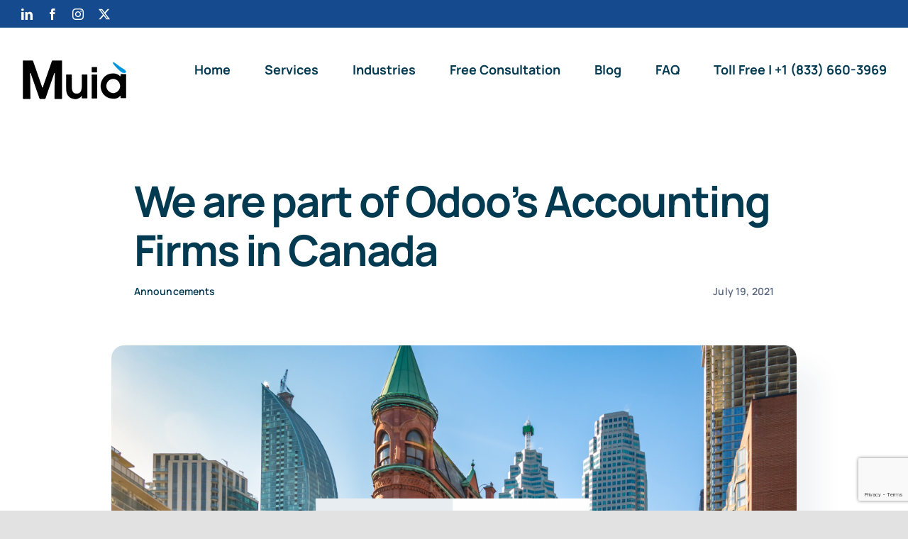

--- FILE ---
content_type: text/html; charset=UTF-8
request_url: https://www.muiaconsulting.com/we-are-part-of-odoos-accounting-firms-in-canada/
body_size: 19421
content:
<!DOCTYPE html>
<html class="avada-html-layout-wide avada-html-header-position-top avada-is-100-percent-template" lang="en-US" prefix="og: http://ogp.me/ns# fb: http://ogp.me/ns/fb#">
<head>
	
	
	
	
	
	
	
	
	
	
	
	
	
	
	
	
	<meta http-equiv="X-UA-Compatible" content="IE=edge" />
	<meta http-equiv="Content-Type" content="text/html; charset=utf-8"/>
	<meta name="viewport" content="width=device-width, initial-scale=1" />
	<link rel="dns-prefetch" href="//cdn.hu-manity.co" />
		<!-- Cookie Compliance -->
		<script type="text/javascript">var huOptions = {"appID":"wwwmuiaconsultingcom-356fdc8","currentLanguage":"en","blocking":false,"globalCookie":false,"isAdmin":false,"privacyConsent":true,"forms":[]};</script>
		<script type="text/javascript" src="https://cdn.hu-manity.co/hu-banner.min.js"></script><meta name='robots' content='index, follow, max-image-preview:large, max-snippet:-1, max-video-preview:-1' />
	<style>img:is([sizes="auto" i], [sizes^="auto," i]) { contain-intrinsic-size: 3000px 1500px }</style>
	
	<!-- This site is optimized with the Yoast SEO plugin v26.7 - https://yoast.com/wordpress/plugins/seo/ -->
	<title>We are part of Odoo&#039;s Accounting Firms in Canada - MUIA Consulting</title>
	<meta name="description" content="Muia consulting is one of the accounting firms registered in Odoo. Find an Accounting &amp; Finance expert in Canada." />
	<link rel="canonical" href="https://www.muiaconsulting.com/we-are-part-of-odoos-accounting-firms-in-canada/" />
	<meta property="og:locale" content="en_US" />
	<meta property="og:type" content="article" />
	<meta property="og:title" content="We are part of Odoo&#039;s Accounting Firms in Canada - MUIA Consulting" />
	<meta property="og:description" content="Muia consulting is one of the accounting firms registered in Odoo. Find an Accounting &amp; Finance expert in Canada." />
	<meta property="og:url" content="https://www.muiaconsulting.com/we-are-part-of-odoos-accounting-firms-in-canada/" />
	<meta property="og:site_name" content="MUIA Consulting" />
	<meta property="article:publisher" content="https://www.facebook.com/MuiaConsulting/" />
	<meta property="article:published_time" content="2021-07-19T13:00:45+00:00" />
	<meta property="og:image" content="https://www.muiaconsulting.com/wp-content/uploads/2021/07/Untitled-design-5-1024x576.png" />
	<meta property="og:image:width" content="1024" />
	<meta property="og:image:height" content="576" />
	<meta property="og:image:type" content="image/png" />
	<meta name="author" content="muia" />
	<meta name="twitter:card" content="summary_large_image" />
	<meta name="twitter:creator" content="@muiaconsulting" />
	<meta name="twitter:site" content="@muiaconsulting" />
	<meta name="twitter:label1" content="Written by" />
	<meta name="twitter:data1" content="muia" />
	<meta name="twitter:label2" content="Est. reading time" />
	<meta name="twitter:data2" content="1 minute" />
	<script type="application/ld+json" class="yoast-schema-graph">{"@context":"https://schema.org","@graph":[{"@type":"Article","@id":"https://www.muiaconsulting.com/we-are-part-of-odoos-accounting-firms-in-canada/#article","isPartOf":{"@id":"https://www.muiaconsulting.com/we-are-part-of-odoos-accounting-firms-in-canada/"},"author":{"name":"muia","@id":"https://www.muiaconsulting.com/#/schema/person/f2e4ce32bb6213e7ba3e97496d7af14b"},"headline":"We are part of Odoo&#8217;s Accounting Firms in Canada","datePublished":"2021-07-19T13:00:45+00:00","mainEntityOfPage":{"@id":"https://www.muiaconsulting.com/we-are-part-of-odoos-accounting-firms-in-canada/"},"wordCount":205,"commentCount":0,"publisher":{"@id":"https://www.muiaconsulting.com/#organization"},"image":{"@id":"https://www.muiaconsulting.com/we-are-part-of-odoos-accounting-firms-in-canada/#primaryimage"},"thumbnailUrl":"https://www.muiaconsulting.com/wp-content/uploads/2021/07/Untitled-design-5.png","keywords":["accounting softwares","cloud accounting","CRM","Odoo"],"articleSection":["Announcements"],"inLanguage":"en-US","potentialAction":[{"@type":"CommentAction","name":"Comment","target":["https://www.muiaconsulting.com/we-are-part-of-odoos-accounting-firms-in-canada/#respond"]}]},{"@type":"WebPage","@id":"https://www.muiaconsulting.com/we-are-part-of-odoos-accounting-firms-in-canada/","url":"https://www.muiaconsulting.com/we-are-part-of-odoos-accounting-firms-in-canada/","name":"We are part of Odoo's Accounting Firms in Canada - MUIA Consulting","isPartOf":{"@id":"https://www.muiaconsulting.com/#website"},"primaryImageOfPage":{"@id":"https://www.muiaconsulting.com/we-are-part-of-odoos-accounting-firms-in-canada/#primaryimage"},"image":{"@id":"https://www.muiaconsulting.com/we-are-part-of-odoos-accounting-firms-in-canada/#primaryimage"},"thumbnailUrl":"https://www.muiaconsulting.com/wp-content/uploads/2021/07/Untitled-design-5.png","datePublished":"2021-07-19T13:00:45+00:00","description":"Muia consulting is one of the accounting firms registered in Odoo. Find an Accounting & Finance expert in Canada.","breadcrumb":{"@id":"https://www.muiaconsulting.com/we-are-part-of-odoos-accounting-firms-in-canada/#breadcrumb"},"inLanguage":"en-US","potentialAction":[{"@type":"ReadAction","target":["https://www.muiaconsulting.com/we-are-part-of-odoos-accounting-firms-in-canada/"]}]},{"@type":"ImageObject","inLanguage":"en-US","@id":"https://www.muiaconsulting.com/we-are-part-of-odoos-accounting-firms-in-canada/#primaryimage","url":"https://www.muiaconsulting.com/wp-content/uploads/2021/07/Untitled-design-5.png","contentUrl":"https://www.muiaconsulting.com/wp-content/uploads/2021/07/Untitled-design-5.png","width":2240,"height":1260},{"@type":"BreadcrumbList","@id":"https://www.muiaconsulting.com/we-are-part-of-odoos-accounting-firms-in-canada/#breadcrumb","itemListElement":[{"@type":"ListItem","position":1,"name":"Home","item":"https://www.muiaconsulting.com/"},{"@type":"ListItem","position":2,"name":"We are part of Odoo&#8217;s Accounting Firms in Canada"}]},{"@type":"WebSite","@id":"https://www.muiaconsulting.com/#website","url":"https://www.muiaconsulting.com/","name":"MUIA Consulting","description":"We’ll Take Care of Your Bookkeeping","publisher":{"@id":"https://www.muiaconsulting.com/#organization"},"potentialAction":[{"@type":"SearchAction","target":{"@type":"EntryPoint","urlTemplate":"https://www.muiaconsulting.com/?s={search_term_string}"},"query-input":{"@type":"PropertyValueSpecification","valueRequired":true,"valueName":"search_term_string"}}],"inLanguage":"en-US"},{"@type":"Organization","@id":"https://www.muiaconsulting.com/#organization","name":"Muia Consulting","url":"https://www.muiaconsulting.com/","logo":{"@type":"ImageObject","inLanguage":"en-US","@id":"https://www.muiaconsulting.com/#/schema/logo/image/","url":"https://www.muiaconsulting.com/wp-content/uploads/2021/03/Muia-Big.png","contentUrl":"https://www.muiaconsulting.com/wp-content/uploads/2021/03/Muia-Big.png","width":342,"height":102,"caption":"Muia Consulting"},"image":{"@id":"https://www.muiaconsulting.com/#/schema/logo/image/"},"sameAs":["https://www.facebook.com/MuiaConsulting/","https://x.com/muiaconsulting","https://www.instagram.com/muiaconsulting/","https://www.linkedin.com/company/muia-consulting/"]},{"@type":"Person","@id":"https://www.muiaconsulting.com/#/schema/person/f2e4ce32bb6213e7ba3e97496d7af14b","name":"muia","image":{"@type":"ImageObject","inLanguage":"en-US","@id":"https://www.muiaconsulting.com/#/schema/person/image/","url":"https://secure.gravatar.com/avatar/55e679dceadb64bd5d529b132cf8e464ce00d14a810725d1c1db72e1d67b5ac2?s=96&d=mm&r=g","contentUrl":"https://secure.gravatar.com/avatar/55e679dceadb64bd5d529b132cf8e464ce00d14a810725d1c1db72e1d67b5ac2?s=96&d=mm&r=g","caption":"muia"}}]}</script>
	<!-- / Yoast SEO plugin. -->


<script type='application/javascript'  id='pys-version-script'>console.log('PixelYourSite Free version 11.1.5.2');</script>
<link rel='dns-prefetch' href='//js.hs-scripts.com' />
<link rel='dns-prefetch' href='//www.googletagmanager.com' />
<link rel="alternate" type="application/rss+xml" title="MUIA Consulting &raquo; Feed" href="https://www.muiaconsulting.com/feed/" />
<link rel="alternate" type="application/rss+xml" title="MUIA Consulting &raquo; Comments Feed" href="https://www.muiaconsulting.com/comments/feed/" />
					<link rel="shortcut icon" href="https://www.muiaconsulting.com/wp-content/uploads/2021/03/Muia_Icon-copia.png" type="image/x-icon" />
		
					<!-- Apple Touch Icon -->
			<link rel="apple-touch-icon" sizes="180x180" href="https://www.muiaconsulting.com/wp-content/uploads/2021/03/Muia_Icon-copia.png">
		
					<!-- Android Icon -->
			<link rel="icon" sizes="192x192" href="https://www.muiaconsulting.com/wp-content/uploads/2021/03/Muia_Icon-copia.png">
		
					<!-- MS Edge Icon -->
			<meta name="msapplication-TileImage" content="https://www.muiaconsulting.com/wp-content/uploads/2021/03/Muia_Icon-copia.png">
				<link rel="alternate" type="application/rss+xml" title="MUIA Consulting &raquo; We are part of Odoo&#8217;s Accounting Firms in Canada Comments Feed" href="https://www.muiaconsulting.com/we-are-part-of-odoos-accounting-firms-in-canada/feed/" />
					<meta name="description" content="Muià Consulting is now part of Odoo’s registered accounting firms in Canada!, Odoo’s accounting base has a presence in more than 270 countries, while Canada only has two accounting companies, WE are one of them. 

Odoo is"/>
				
		<meta property="og:locale" content="en_US"/>
		<meta property="og:type" content="article"/>
		<meta property="og:site_name" content="MUIA Consulting"/>
		<meta property="og:title" content="We are part of Odoo&#039;s Accounting Firms in Canada - MUIA Consulting"/>
				<meta property="og:description" content="Muià Consulting is now part of Odoo’s registered accounting firms in Canada!, Odoo’s accounting base has a presence in more than 270 countries, while Canada only has two accounting companies, WE are one of them. 

Odoo is"/>
				<meta property="og:url" content="https://www.muiaconsulting.com/we-are-part-of-odoos-accounting-firms-in-canada/"/>
										<meta property="article:published_time" content="2021-07-19T13:00:45-05:00"/>
							<meta property="article:modified_time" content="2021-07-15T17:10:15-05:00"/>
								<meta name="author" content="muia"/>
								<meta property="og:image" content="https://www.muiaconsulting.com/wp-content/uploads/2021/07/Untitled-design-5.png"/>
		<meta property="og:image:width" content="2240"/>
		<meta property="og:image:height" content="1260"/>
		<meta property="og:image:type" content="image/png"/>
				<link rel='stylesheet' id='cornerstone-shortcodes-css' href='https://www.muiaconsulting.com/wp-content/plugins/cornerstone/assets/dist/css/site/style.e42006e.css' type='text/css' media='all' />
<link rel='stylesheet' id='flick-css' href='https://www.muiaconsulting.com/wp-content/plugins/mailchimp/assets/css/flick/flick.css?ver=2.0.1' type='text/css' media='all' />
<link rel='stylesheet' id='mailchimp_sf_main_css-css' href='https://www.muiaconsulting.com/wp-content/plugins/mailchimp/assets/css/frontend.css?ver=2.0.1' type='text/css' media='all' />
<link rel='stylesheet' id='child-style-css' href='https://www.muiaconsulting.com/wp-content/themes/Avada-Child-Theme/style.css?ver=6.8.3' type='text/css' media='all' />
<link rel='stylesheet' id='fusion-dynamic-css-css' href='https://www.muiaconsulting.com/wp-content/uploads/fusion-styles/28db9a4589115693061aa33088f84b2e.min.css?ver=3.13.3' type='text/css' media='all' />
<script type="text/javascript" id="jquery-core-js-extra">
/* <![CDATA[ */
var pysFacebookRest = {"restApiUrl":"https:\/\/www.muiaconsulting.com\/wp-json\/pys-facebook\/v1\/event","debug":""};
/* ]]> */
</script>
<script type="text/javascript" src="https://www.muiaconsulting.com/wp-includes/js/jquery/jquery.min.js?ver=3.7.1" id="jquery-core-js"></script>
<script type="text/javascript" src="https://www.muiaconsulting.com/wp-includes/js/jquery/jquery-migrate.min.js?ver=3.4.1" id="jquery-migrate-js"></script>
<script type="text/javascript" src="https://www.muiaconsulting.com/wp-content/plugins/pixelyoursite/dist/scripts/jquery.bind-first-0.2.3.min.js?ver=0.2.3" id="jquery-bind-first-js"></script>
<script type="text/javascript" src="https://www.muiaconsulting.com/wp-content/plugins/pixelyoursite/dist/scripts/js.cookie-2.1.3.min.js?ver=2.1.3" id="js-cookie-pys-js"></script>
<script type="text/javascript" src="https://www.muiaconsulting.com/wp-content/plugins/pixelyoursite/dist/scripts/tld.min.js?ver=2.3.1" id="js-tld-js"></script>
<script type="text/javascript" id="pys-js-extra">
/* <![CDATA[ */
var pysOptions = {"staticEvents":{"facebook":{"init_event":[{"delay":0,"type":"static","ajaxFire":false,"name":"PageView","pixelIds":["1066539670065899"],"eventID":"444486e9-aa8a-466c-aebb-19727d745533","params":{"post_category":"Announcements","page_title":"We are part of Odoo's Accounting Firms in Canada","post_type":"post","post_id":2476,"plugin":"PixelYourSite","user_role":"guest","event_url":"www.muiaconsulting.com\/we-are-part-of-odoos-accounting-firms-in-canada\/"},"e_id":"init_event","ids":[],"hasTimeWindow":false,"timeWindow":0,"woo_order":"","edd_order":""}]}},"dynamicEvents":{"automatic_event_form":{"facebook":{"delay":0,"type":"dyn","name":"Form","pixelIds":["1066539670065899"],"eventID":"6bd17ce5-f498-45e1-a99c-cd61bcf98859","params":{"page_title":"We are part of Odoo's Accounting Firms in Canada","post_type":"post","post_id":2476,"plugin":"PixelYourSite","user_role":"guest","event_url":"www.muiaconsulting.com\/we-are-part-of-odoos-accounting-firms-in-canada\/"},"e_id":"automatic_event_form","ids":[],"hasTimeWindow":false,"timeWindow":0,"woo_order":"","edd_order":""}},"automatic_event_download":{"facebook":{"delay":0,"type":"dyn","name":"Download","extensions":["","doc","exe","js","pdf","ppt","tgz","zip","xls"],"pixelIds":["1066539670065899"],"eventID":"ef94c6c5-f531-4742-9e7c-19d8b0b19c87","params":{"page_title":"We are part of Odoo's Accounting Firms in Canada","post_type":"post","post_id":2476,"plugin":"PixelYourSite","user_role":"guest","event_url":"www.muiaconsulting.com\/we-are-part-of-odoos-accounting-firms-in-canada\/"},"e_id":"automatic_event_download","ids":[],"hasTimeWindow":false,"timeWindow":0,"woo_order":"","edd_order":""}},"automatic_event_comment":{"facebook":{"delay":0,"type":"dyn","name":"Comment","pixelIds":["1066539670065899"],"eventID":"0217caa2-0e3d-4b66-bbce-d11b56b0fef8","params":{"page_title":"We are part of Odoo's Accounting Firms in Canada","post_type":"post","post_id":2476,"plugin":"PixelYourSite","user_role":"guest","event_url":"www.muiaconsulting.com\/we-are-part-of-odoos-accounting-firms-in-canada\/"},"e_id":"automatic_event_comment","ids":[],"hasTimeWindow":false,"timeWindow":0,"woo_order":"","edd_order":""}}},"triggerEvents":[],"triggerEventTypes":[],"facebook":{"pixelIds":["1066539670065899"],"advancedMatching":[],"advancedMatchingEnabled":true,"removeMetadata":false,"wooVariableAsSimple":false,"serverApiEnabled":true,"wooCRSendFromServer":false,"send_external_id":null,"enabled_medical":false,"do_not_track_medical_param":["event_url","post_title","page_title","landing_page","content_name","categories","category_name","tags"],"meta_ldu":false},"debug":"","siteUrl":"https:\/\/www.muiaconsulting.com","ajaxUrl":"https:\/\/www.muiaconsulting.com\/wp-admin\/admin-ajax.php","ajax_event":"360fb668d5","enable_remove_download_url_param":"1","cookie_duration":"7","last_visit_duration":"60","enable_success_send_form":"","ajaxForServerEvent":"1","ajaxForServerStaticEvent":"1","useSendBeacon":"1","send_external_id":"1","external_id_expire":"180","track_cookie_for_subdomains":"1","google_consent_mode":"1","gdpr":{"ajax_enabled":false,"all_disabled_by_api":false,"facebook_disabled_by_api":false,"analytics_disabled_by_api":false,"google_ads_disabled_by_api":false,"pinterest_disabled_by_api":false,"bing_disabled_by_api":false,"reddit_disabled_by_api":false,"externalID_disabled_by_api":false,"facebook_prior_consent_enabled":true,"analytics_prior_consent_enabled":true,"google_ads_prior_consent_enabled":null,"pinterest_prior_consent_enabled":true,"bing_prior_consent_enabled":true,"cookiebot_integration_enabled":false,"cookiebot_facebook_consent_category":"marketing","cookiebot_analytics_consent_category":"statistics","cookiebot_tiktok_consent_category":"marketing","cookiebot_google_ads_consent_category":"marketing","cookiebot_pinterest_consent_category":"marketing","cookiebot_bing_consent_category":"marketing","consent_magic_integration_enabled":false,"real_cookie_banner_integration_enabled":false,"cookie_notice_integration_enabled":false,"cookie_law_info_integration_enabled":false,"analytics_storage":{"enabled":true,"value":"granted","filter":false},"ad_storage":{"enabled":true,"value":"granted","filter":false},"ad_user_data":{"enabled":true,"value":"granted","filter":false},"ad_personalization":{"enabled":true,"value":"granted","filter":false}},"cookie":{"disabled_all_cookie":false,"disabled_start_session_cookie":false,"disabled_advanced_form_data_cookie":false,"disabled_landing_page_cookie":false,"disabled_first_visit_cookie":false,"disabled_trafficsource_cookie":false,"disabled_utmTerms_cookie":false,"disabled_utmId_cookie":false},"tracking_analytics":{"TrafficSource":"www.google.com","TrafficLanding":"undefined","TrafficUtms":[],"TrafficUtmsId":[]},"GATags":{"ga_datalayer_type":"default","ga_datalayer_name":"dataLayerPYS"},"woo":{"enabled":false},"edd":{"enabled":false},"cache_bypass":"1768366404"};
/* ]]> */
</script>
<script type="text/javascript" src="https://www.muiaconsulting.com/wp-content/plugins/pixelyoursite/dist/scripts/public.js?ver=11.1.5.2" id="pys-js"></script>
<link rel="https://api.w.org/" href="https://www.muiaconsulting.com/wp-json/" /><link rel="alternate" title="JSON" type="application/json" href="https://www.muiaconsulting.com/wp-json/wp/v2/posts/2476" /><link rel="EditURI" type="application/rsd+xml" title="RSD" href="https://www.muiaconsulting.com/xmlrpc.php?rsd" />
<meta name="generator" content="WordPress 6.8.3" />
<link rel='shortlink' href='https://www.muiaconsulting.com/?p=2476' />
<link rel="alternate" title="oEmbed (JSON)" type="application/json+oembed" href="https://www.muiaconsulting.com/wp-json/oembed/1.0/embed?url=https%3A%2F%2Fwww.muiaconsulting.com%2Fwe-are-part-of-odoos-accounting-firms-in-canada%2F" />
<link rel="alternate" title="oEmbed (XML)" type="text/xml+oembed" href="https://www.muiaconsulting.com/wp-json/oembed/1.0/embed?url=https%3A%2F%2Fwww.muiaconsulting.com%2Fwe-are-part-of-odoos-accounting-firms-in-canada%2F&#038;format=xml" />
<meta name="generator" content="Site Kit by Google 1.170.0" />			<!-- DO NOT COPY THIS SNIPPET! Start of Page Analytics Tracking for HubSpot WordPress plugin v11.3.33-->
			<script class="hsq-set-content-id" data-content-id="blog-post">
				var _hsq = _hsq || [];
				_hsq.push(["setContentType", "blog-post"]);
			</script>
			<!-- DO NOT COPY THIS SNIPPET! End of Page Analytics Tracking for HubSpot WordPress plugin -->
			<script type="text/javascript" src="https://dash.sparkloop.app/widget/team_e39e4b1e2e82/embed.js" async="async" data-sparkloop="data-sparkloop"></script>
<link rel="preload" href="https://www.muiaconsulting.com/wp-content/themes/Avada/includes/lib/assets/fonts/icomoon/awb-icons.woff" as="font" type="font/woff" crossorigin><link rel="preload" href="https://www.muiaconsulting.com/wp-content/uploads/fusion-icons/Accountant-Pro-v2.0/fonts/Accountant-Pro.ttf?ym7fev" as="font" type="font/ttf" crossorigin><link rel="preload" href="https://fonts.gstatic.com/s/manrope/v20/xn7gYHE41ni1AdIRggexSg.woff2" as="font" type="font/woff2" crossorigin><link rel="preload" href="https://fonts.gstatic.com/s/opensans/v44/memSYaGs126MiZpBA-UvWbX2vVnXBbObj2OVZyOOSr4dVJWUgsjZ0B4gaVI.woff2" as="font" type="font/woff2" crossorigin><style type="text/css" id="css-fb-visibility">@media screen and (max-width: 640px){.fusion-no-small-visibility{display:none !important;}body .sm-text-align-center{text-align:center !important;}body .sm-text-align-left{text-align:left !important;}body .sm-text-align-right{text-align:right !important;}body .sm-flex-align-center{justify-content:center !important;}body .sm-flex-align-flex-start{justify-content:flex-start !important;}body .sm-flex-align-flex-end{justify-content:flex-end !important;}body .sm-mx-auto{margin-left:auto !important;margin-right:auto !important;}body .sm-ml-auto{margin-left:auto !important;}body .sm-mr-auto{margin-right:auto !important;}body .fusion-absolute-position-small{position:absolute;top:auto;width:100%;}.awb-sticky.awb-sticky-small{ position: sticky; top: var(--awb-sticky-offset,0); }}@media screen and (min-width: 641px) and (max-width: 1200px){.fusion-no-medium-visibility{display:none !important;}body .md-text-align-center{text-align:center !important;}body .md-text-align-left{text-align:left !important;}body .md-text-align-right{text-align:right !important;}body .md-flex-align-center{justify-content:center !important;}body .md-flex-align-flex-start{justify-content:flex-start !important;}body .md-flex-align-flex-end{justify-content:flex-end !important;}body .md-mx-auto{margin-left:auto !important;margin-right:auto !important;}body .md-ml-auto{margin-left:auto !important;}body .md-mr-auto{margin-right:auto !important;}body .fusion-absolute-position-medium{position:absolute;top:auto;width:100%;}.awb-sticky.awb-sticky-medium{ position: sticky; top: var(--awb-sticky-offset,0); }}@media screen and (min-width: 1201px){.fusion-no-large-visibility{display:none !important;}body .lg-text-align-center{text-align:center !important;}body .lg-text-align-left{text-align:left !important;}body .lg-text-align-right{text-align:right !important;}body .lg-flex-align-center{justify-content:center !important;}body .lg-flex-align-flex-start{justify-content:flex-start !important;}body .lg-flex-align-flex-end{justify-content:flex-end !important;}body .lg-mx-auto{margin-left:auto !important;margin-right:auto !important;}body .lg-ml-auto{margin-left:auto !important;}body .lg-mr-auto{margin-right:auto !important;}body .fusion-absolute-position-large{position:absolute;top:auto;width:100%;}.awb-sticky.awb-sticky-large{ position: sticky; top: var(--awb-sticky-offset,0); }}</style><style type="text/css">.recentcomments a{display:inline !important;padding:0 !important;margin:0 !important;}</style>
<!-- Google Tag Manager snippet added by Site Kit -->
<script type="text/javascript">
/* <![CDATA[ */

			( function( w, d, s, l, i ) {
				w[l] = w[l] || [];
				w[l].push( {'gtm.start': new Date().getTime(), event: 'gtm.js'} );
				var f = d.getElementsByTagName( s )[0],
					j = d.createElement( s ), dl = l != 'dataLayer' ? '&l=' + l : '';
				j.async = true;
				j.src = 'https://www.googletagmanager.com/gtm.js?id=' + i + dl;
				f.parentNode.insertBefore( j, f );
			} )( window, document, 'script', 'dataLayer', 'GTM-TNGT4H' );
			
/* ]]> */
</script>

<!-- End Google Tag Manager snippet added by Site Kit -->
		<script type="text/javascript">
			var doc = document.documentElement;
			doc.setAttribute( 'data-useragent', navigator.userAgent );
		</script>
		<style id="cornerstone-generated-css">#cs-content .x-accordion,#cs-content .x-alert,#cs-content .x-audio,#cs-content .x-author-box,#cs-content .x-base-margin,#cs-content .x-block-grid,#cs-content .x-card-outer,#cs-content .x-code,#cs-content .x-columnize,#cs-content .x-entry-share,#cs-content div.x-feature-box,#cs-content .x-feature-list,#cs-content .x-flexslider-shortcode-container,#cs-content .x-gap,#cs-content .x-img,#cs-content .x-map,#cs-content .x-promo,#cs-content .x-prompt,#cs-content .x-recent-posts,#cs-content .x-section,#cs-content .x-skill-bar,#cs-content .x-tab-content,#cs-content .x-video{margin-bottom:1.5em;}#cs-content .x-blockquote:not(.x-pullquote),#cs-content .x-callout,#cs-content .x-hr,#cs-content .x-pricing-table{margin-top:1.5em;margin-bottom:1.5em;}@media (max-width:766.98px){#cs-content .x-pullquote.left,#cs-content .x-pullquote.right{margin-top:1.5em;margin-bottom:1.5em;}}@media (max-width:479.98px){#cs-content .x-toc.left,#cs-content .x-toc.right{margin-bottom:1.5em;}}#cs-content .x-container.width{width:88%;}#cs-content .x-container.max{max-width:1200px;}#cs-content .x-accordion-heading .x-accordion-toggle.collapsed,#cs-content .x-nav-tabs > li > a,#cs-content .x-recent-posts .h-recent-posts,#cs-content .x-recent-posts .x-recent-posts-date{color:#272727;}#cs-content .x-accordion-heading .x-accordion-toggle.collapsed:hover,#cs-content .x-accordion-heading .x-accordion-toggle,#cs-content .x-nav-tabs > li > a:hover,#cs-content .x-nav-tabs > .active > a,#cs-content .x-nav-tabs > .active > a:hover,#cs-content .x-recent-posts a:hover .h-recent-posts{color:#ff2a13;}#cs-content a.x-img-thumbnail:hover{border-color:#ff2a13;}#cs-content .x-dropcap,#cs-content .x-highlight,#cs-content .x-pricing-column.featured h2,#cs-content .x-recent-posts .x-recent-posts-img:after{background-color:#ff2a13;}#cs-content .x-btn{color:#ffffff;border-color:#ac1100;background-color:#ff2a13;margin-bottom:0.25em;text-shadow:0 0.075em 0.075em rgba(0,0,0,0.5);box-shadow:0 0.25em 0 0 #a71000,0 4px 9px rgba(0,0,0,0.75);border-radius:0.25em;}#cs-content a.x-btn:hover{color:#ffffff;border-color:#600900;background-color:#ef2201;margin-bottom:0.25em;text-shadow:0 0.075em 0.075em rgba(0,0,0,0.5);box-shadow:0 0.25em 0 0 #a71000,0 4px 9px rgba(0,0,0,0.75);}#cs-content .x-btn.x-btn-real,#cs-content .x-btn.x-btn-real:hover{margin-bottom:0.25em;text-shadow:0 0.075em 0.075em rgba(0,0,0,0.65);}#cs-content .x-btn.x-btn-real{box-shadow:0 0.25em 0 0 #a71000,0 4px 9px rgba(0,0,0,0.75);}#cs-content .x-btn.x-btn-real:hover{box-shadow:0 0.25em 0 0 #a71000,0 4px 9px rgba(0,0,0,0.75);}#cs-content .x-btn.x-btn-flat,#cs-content .x-btn.x-btn-flat:hover{margin-bottom:0;text-shadow:0 0.075em 0.075em rgba(0,0,0,0.65);box-shadow:none;}#cs-content .x-btn.x-btn-transparent,#cs-content .x-btn.x-btn-transparent:hover{margin-bottom:0;border-width:3px;text-shadow:none;text-transform:uppercase;background-color:transparent;box-shadow:none;}@font-face{font-family:'FontAwesomePro';font-style:normal;font-weight:900;font-display:block;src:url('https://www.muiaconsulting.com/wp-content/plugins/cornerstone/assets/dist/fonts/fa-solid-900.woff2') format('woff2'),url('https://www.muiaconsulting.com/wp-content/plugins/cornerstone/assets/dist/fonts/fa-solid-900.woff') format('woff'),url('https://www.muiaconsulting.com/wp-content/plugins/cornerstone/assets/dist/fonts/fa-solid-900.ttf') format('truetype');}[data-x-fa-pro-icon]{font-family:"FontAwesomePro" !important;}[data-x-fa-pro-icon]:before{content:attr(data-x-fa-pro-icon);}[data-x-icon],[data-x-icon-o],[data-x-icon-l],[data-x-icon-s],[data-x-icon-b],[data-x-fa-pro-icon],[class*="cs-fa-"]{display:inline-block;font-style:normal;font-weight:400;text-decoration:inherit;text-rendering:auto;-webkit-font-smoothing:antialiased;-moz-osx-font-smoothing:grayscale;}[data-x-icon].left,[data-x-icon-o].left,[data-x-icon-l].left,[data-x-icon-s].left,[data-x-icon-b].left,[data-x-fa-pro-icon].left,[class*="cs-fa-"].left{margin-right:0.5em;}[data-x-icon].right,[data-x-icon-o].right,[data-x-icon-l].right,[data-x-icon-s].right,[data-x-icon-b].right,[data-x-fa-pro-icon].right,[class*="cs-fa-"].right{margin-left:0.5em;}[data-x-icon]:before,[data-x-icon-o]:before,[data-x-icon-l]:before,[data-x-icon-s]:before,[data-x-icon-b]:before,[data-x-fa-pro-icon]:before,[class*="cs-fa-"]:before{line-height:1;}@font-face{font-family:'FontAwesome';font-style:normal;font-weight:900;font-display:block;src:url('https://www.muiaconsulting.com/wp-content/plugins/cornerstone/assets/dist/fonts/fa-solid-900.woff2') format('woff2'),url('https://www.muiaconsulting.com/wp-content/plugins/cornerstone/assets/dist/fonts/fa-solid-900.woff') format('woff'),url('https://www.muiaconsulting.com/wp-content/plugins/cornerstone/assets/dist/fonts/fa-solid-900.ttf') format('truetype');}[data-x-icon],[data-x-icon-s],[data-x-icon][class*="cs-fa-"]{font-family:"FontAwesome" !important;font-weight:900;}[data-x-icon]:before,[data-x-icon][class*="cs-fa-"]:before{content:attr(data-x-icon);}[data-x-icon-s]:before{content:attr(data-x-icon-s);}@font-face{font-family:'FontAwesomeRegular';font-style:normal;font-weight:400;font-display:block;src:url('https://www.muiaconsulting.com/wp-content/plugins/cornerstone/assets/dist/fonts/fa-regular-400.woff2') format('woff2'),url('https://www.muiaconsulting.com/wp-content/plugins/cornerstone/assets/dist/fonts/fa-regular-400.woff') format('woff'),url('https://www.muiaconsulting.com/wp-content/plugins/cornerstone/assets/dist/fonts/fa-regular-400.ttf') format('truetype');}@font-face{font-family:'FontAwesomePro';font-style:normal;font-weight:400;font-display:block;src:url('https://www.muiaconsulting.com/wp-content/plugins/cornerstone/assets/dist/fonts/fa-regular-400.woff2') format('woff2'),url('https://www.muiaconsulting.com/wp-content/plugins/cornerstone/assets/dist/fonts/fa-regular-400.woff') format('woff'),url('https://www.muiaconsulting.com/wp-content/plugins/cornerstone/assets/dist/fonts/fa-regular-400.ttf') format('truetype');}[data-x-icon-o]{font-family:"FontAwesomeRegular" !important;}[data-x-icon-o]:before{content:attr(data-x-icon-o);}@font-face{font-family:'FontAwesomeLight';font-style:normal;font-weight:300;font-display:block;src:url('https://www.muiaconsulting.com/wp-content/plugins/cornerstone/assets/dist/fonts/fa-light-300.woff2') format('woff2'),url('https://www.muiaconsulting.com/wp-content/plugins/cornerstone/assets/dist/fonts/fa-light-300.woff') format('woff'),url('https://www.muiaconsulting.com/wp-content/plugins/cornerstone/assets/dist/fonts/fa-light-300.ttf') format('truetype');}@font-face{font-family:'FontAwesomePro';font-style:normal;font-weight:300;font-display:block;src:url('https://www.muiaconsulting.com/wp-content/plugins/cornerstone/assets/dist/fonts/fa-light-300.woff2') format('woff2'),url('https://www.muiaconsulting.com/wp-content/plugins/cornerstone/assets/dist/fonts/fa-light-300.woff') format('woff'),url('https://www.muiaconsulting.com/wp-content/plugins/cornerstone/assets/dist/fonts/fa-light-300.ttf') format('truetype');}[data-x-icon-l]{font-family:"FontAwesomeLight" !important;font-weight:300;}[data-x-icon-l]:before{content:attr(data-x-icon-l);}@font-face{font-family:'FontAwesomeBrands';font-style:normal;font-weight:normal;font-display:block;src:url('https://www.muiaconsulting.com/wp-content/plugins/cornerstone/assets/dist/fonts/fa-brands-400.woff2') format('woff2'),url('https://www.muiaconsulting.com/wp-content/plugins/cornerstone/assets/dist/fonts/fa-brands-400.woff') format('woff'),url('https://www.muiaconsulting.com/wp-content/plugins/cornerstone/assets/dist/fonts/fa-brands-400.ttf') format('truetype');}[data-x-icon-b]{font-family:"FontAwesomeBrands" !important;}[data-x-icon-b]:before{content:attr(data-x-icon-b);}</style>
	</head>

<body class="wp-singular post-template-default single single-post postid-2476 single-format-standard wp-theme-Avada wp-child-theme-Avada-Child-Theme cookies-not-set fusion-image-hovers fusion-pagination-sizing fusion-button_type-flat fusion-button_span-no fusion-button_gradient-linear avada-image-rollover-circle-no avada-image-rollover-yes avada-image-rollover-direction-fade fusion-body ltr fusion-sticky-header no-tablet-sticky-header no-mobile-sticky-header no-mobile-slidingbar no-desktop-totop no-mobile-totop fusion-disable-outline fusion-sub-menu-fade mobile-logo-pos-left layout-wide-mode avada-has-boxed-modal-shadow- layout-scroll-offset-full avada-has-zero-margin-offset-top fusion-top-header menu-text-align-center mobile-menu-design-classic fusion-show-pagination-text fusion-header-layout-v3 avada-responsive avada-footer-fx-none avada-menu-highlight-style-textcolor fusion-search-form-clean fusion-main-menu-search-overlay fusion-avatar-circle avada-blog-layout-large avada-blog-archive-layout-large avada-header-shadow-no avada-menu-icon-position-left avada-has-megamenu-shadow avada-has-mobile-menu-search avada-has-breadcrumb-mobile-hidden avada-has-titlebar-bar_and_content avada-header-border-color-full-transparent avada-has-transparent-timeline_color avada-has-pagination-width_height avada-flyout-menu-direction-fade avada-ec-views-v1 cornerstone-v5_1_3" data-awb-post-id="2476">
			<!-- Google Tag Manager (noscript) snippet added by Site Kit -->
		<noscript>
			<iframe src="https://www.googletagmanager.com/ns.html?id=GTM-TNGT4H" height="0" width="0" style="display:none;visibility:hidden"></iframe>
		</noscript>
		<!-- End Google Tag Manager (noscript) snippet added by Site Kit -->
			<a class="skip-link screen-reader-text" href="#content">Skip to content</a>

	<div id="boxed-wrapper">
		
		<div id="wrapper" class="fusion-wrapper">
			<div id="home" style="position:relative;top:-1px;"></div>
							
					
			<header class="fusion-header-wrapper">
				<div class="fusion-header-v3 fusion-logo-alignment fusion-logo-left fusion-sticky-menu- fusion-sticky-logo-1 fusion-mobile-logo-1  fusion-mobile-menu-design-classic">
					
<div class="fusion-secondary-header">
	<div class="fusion-row">
					<div class="fusion-alignleft">
				<div class="fusion-social-links-header"><div class="fusion-social-networks"><div class="fusion-social-networks-wrapper"><a  class="fusion-social-network-icon fusion-tooltip fusion-linkedin awb-icon-linkedin" style data-placement="bottom" data-title="LinkedIn" data-toggle="tooltip" title="LinkedIn" href="https://www.linkedin.com/company/muia-consulting/" target="_blank" rel="noopener noreferrer"><span class="screen-reader-text">LinkedIn</span></a><a  class="fusion-social-network-icon fusion-tooltip fusion-facebook awb-icon-facebook" style data-placement="bottom" data-title="Facebook" data-toggle="tooltip" title="Facebook" href="https://www.facebook.com/MuiaConsulting/" target="_blank" rel="noreferrer"><span class="screen-reader-text">Facebook</span></a><a  class="fusion-social-network-icon fusion-tooltip fusion-instagram awb-icon-instagram" style data-placement="bottom" data-title="Instagram" data-toggle="tooltip" title="Instagram" href="https://www.instagram.com/muiaconsulting/" target="_blank" rel="noopener noreferrer"><span class="screen-reader-text">Instagram</span></a><a  class="fusion-social-network-icon fusion-tooltip fusion-twitter awb-icon-twitter" style data-placement="bottom" data-title="X" data-toggle="tooltip" title="X" href="https://twitter.com/muiaconsulting" target="_blank" rel="noopener noreferrer"><span class="screen-reader-text">X</span></a></div></div></div>			</div>
							<div class="fusion-alignright">
				<nav class="fusion-secondary-menu" role="navigation" aria-label="Secondary Menu"></nav>			</div>
			</div>
</div>
<div class="fusion-header-sticky-height"></div>
<div class="fusion-header">
	<div class="fusion-row">
					<div class="fusion-logo" data-margin-top="36px" data-margin-bottom="36px" data-margin-left="-10px" data-margin-right="0px">
			<a class="fusion-logo-link"  href="https://www.muiaconsulting.com/" >

						<!-- standard logo -->
			<img src="https://www.muiaconsulting.com/wp-content/uploads/2021/03/Muia-small-1.png" srcset="https://www.muiaconsulting.com/wp-content/uploads/2021/03/Muia-small-1.png 1x, https://www.muiaconsulting.com/wp-content/uploads/2021/03/Muia-big-1.png 2x" width="170" height="75" style="max-height:75px;height:auto;" alt="MUIA Consulting Logo" data-retina_logo_url="https://www.muiaconsulting.com/wp-content/uploads/2021/03/Muia-big-1.png" class="fusion-standard-logo" />

											<!-- mobile logo -->
				<img src="https://www.muiaconsulting.com/wp-content/uploads/2021/03/Muia-small-1.png" srcset="https://www.muiaconsulting.com/wp-content/uploads/2021/03/Muia-small-1.png 1x, https://www.muiaconsulting.com/wp-content/uploads/2021/03/Muia-big-1.png 2x" width="170" height="75" style="max-height:75px;height:auto;" alt="MUIA Consulting Logo" data-retina_logo_url="https://www.muiaconsulting.com/wp-content/uploads/2021/03/Muia-big-1.png" class="fusion-mobile-logo" />
			
											<!-- sticky header logo -->
				<img src="https://www.muiaconsulting.com/wp-content/uploads/2021/03/Muia-small-1.png" srcset="https://www.muiaconsulting.com/wp-content/uploads/2021/03/Muia-small-1.png 1x, https://www.muiaconsulting.com/wp-content/uploads/2021/03/Muia-big-1.png 2x" width="170" height="75" style="max-height:75px;height:auto;" alt="MUIA Consulting Logo" data-retina_logo_url="https://www.muiaconsulting.com/wp-content/uploads/2021/03/Muia-big-1.png" class="fusion-sticky-logo" />
					</a>
		</div>		<nav class="fusion-main-menu" aria-label="Main Menu"><div class="fusion-overlay-search">		<form role="search" class="searchform fusion-search-form  fusion-live-search fusion-search-form-clean" method="get" action="https://www.muiaconsulting.com/">
			<div class="fusion-search-form-content">

				
				<div class="fusion-search-field search-field">
					<label><span class="screen-reader-text">Search for:</span>
													<input type="search" class="s fusion-live-search-input" name="s" id="fusion-live-search-input-0" autocomplete="off" placeholder="Search..." required aria-required="true" aria-label="Search..."/>
											</label>
				</div>
				<div class="fusion-search-button search-button">
					<input type="submit" class="fusion-search-submit searchsubmit" aria-label="Search" value="&#xf002;" />
										<div class="fusion-slider-loading"></div>
									</div>

				
			</div>


							<div class="fusion-search-results-wrapper"><div class="fusion-search-results"></div></div>
			
		</form>
		<div class="fusion-search-spacer"></div><a href="#" role="button" aria-label="Close Search" class="fusion-close-search"></a></div><ul id="menu-accountant-main-menu" class="fusion-menu"><li  id="menu-item-57"  class="menu-item menu-item-type-post_type menu-item-object-page menu-item-home menu-item-57"  data-item-id="57"><a  href="https://www.muiaconsulting.com/" class="fusion-textcolor-highlight"><span class="menu-text">Home</span></a></li><li  id="menu-item-2278"  class="menu-item menu-item-type-post_type menu-item-object-page menu-item-has-children menu-item-2278 fusion-dropdown-menu"  data-item-id="2278"><a  href="https://www.muiaconsulting.com/services/" class="fusion-textcolor-highlight"><span class="menu-text">Services</span></a><ul class="sub-menu"><li  id="menu-item-3101"  class="menu-item menu-item-type-post_type menu-item-object-page menu-item-3101 fusion-dropdown-submenu" ><a  href="https://www.muiaconsulting.com/services/account-payable/" class="fusion-textcolor-highlight"><span>Account Payable</span></a></li><li  id="menu-item-3041"  class="menu-item menu-item-type-post_type menu-item-object-page menu-item-3041 fusion-dropdown-submenu" ><a  href="https://www.muiaconsulting.com/services/bookkeeping/" class="fusion-textcolor-highlight"><span>Bookkeeping</span></a></li><li  id="menu-item-3148"  class="menu-item menu-item-type-post_type menu-item-object-page menu-item-3148 fusion-dropdown-submenu" ><a  href="https://www.muiaconsulting.com/services/corporate-tax/" class="fusion-textcolor-highlight"><span>Corporate Tax</span></a></li><li  id="menu-item-3707"  class="menu-item menu-item-type-post_type menu-item-object-page menu-item-3707 fusion-dropdown-submenu" ><a  href="https://www.muiaconsulting.com/services/finance-change-management/" class="fusion-textcolor-highlight"><span>Finance Change Management</span></a></li><li  id="menu-item-3791"  class="menu-item menu-item-type-post_type menu-item-object-page menu-item-3791 fusion-dropdown-submenu" ><a  href="https://www.muiaconsulting.com/services/government-grants-loans/" class="fusion-textcolor-highlight"><span>Government Grants &#038; Loans</span></a></li><li  id="menu-item-3042"  class="menu-item menu-item-type-post_type menu-item-object-page menu-item-3042 fusion-dropdown-submenu" ><a  href="https://www.muiaconsulting.com/services/payroll/" class="fusion-textcolor-highlight"><span>Payroll</span></a></li><li  id="menu-item-3043"  class="menu-item menu-item-type-post_type menu-item-object-page menu-item-3043 fusion-dropdown-submenu" ><a  href="https://www.muiaconsulting.com/services/personal-tax/" class="fusion-textcolor-highlight"><span>Personal Tax</span></a></li><li  id="menu-item-3733"  class="menu-item menu-item-type-post_type menu-item-object-page menu-item-3733 fusion-dropdown-submenu" ><a  href="https://www.muiaconsulting.com/services/training/" class="fusion-textcolor-highlight"><span>Training</span></a></li><li  id="menu-item-3102"  class="menu-item menu-item-type-post_type menu-item-object-page menu-item-3102 fusion-dropdown-submenu" ><a  href="https://www.muiaconsulting.com/services/technology-advisor/" class="fusion-textcolor-highlight"><span>Technology Advisor</span></a></li><li  id="menu-item-3044"  class="menu-item menu-item-type-post_type menu-item-object-page menu-item-3044 fusion-dropdown-submenu" ><a  href="https://www.muiaconsulting.com/services/virtual-cfo/" class="fusion-textcolor-highlight"><span>Virtual CFO</span></a></li><li  id="menu-item-3992"  class="menu-item menu-item-type-post_type menu-item-object-page menu-item-3992 fusion-dropdown-submenu" ><a  href="https://www.muiaconsulting.com/wsib/" class="fusion-textcolor-highlight"><span>WSIB</span></a></li></ul></li><li  id="menu-item-2317"  class="menu-item menu-item-type-post_type menu-item-object-page menu-item-has-children menu-item-2317 fusion-dropdown-menu"  data-item-id="2317"><a  href="https://www.muiaconsulting.com/industries/" class="fusion-textcolor-highlight"><span class="menu-text">Industries</span></a><ul class="sub-menu"><li  id="menu-item-2329"  class="menu-item menu-item-type-custom menu-item-object-custom menu-item-2329 fusion-dropdown-submenu" ><a  href="https://www.muiaconsulting.com/industries/#prof" class="fusion-textcolor-highlight"><span>Not for profit</span></a></li><li  id="menu-item-2319"  class="menu-item menu-item-type-custom menu-item-object-custom menu-item-2319 fusion-dropdown-submenu" ><a  href="https://www.muiaconsulting.com/industries/#retail" class="fusion-textcolor-highlight"><span>E-commerce/Retail</span></a></li><li  id="menu-item-2320"  class="menu-item menu-item-type-custom menu-item-object-custom menu-item-2320 fusion-dropdown-submenu" ><a  href="https://www.muiaconsulting.com/industries/#technology" class="fusion-textcolor-highlight"><span>Technology</span></a></li><li  id="menu-item-2321"  class="menu-item menu-item-type-custom menu-item-object-custom menu-item-2321 fusion-dropdown-submenu" ><a  href="https://www.muiaconsulting.com/industries/#prfs" class="fusion-textcolor-highlight"><span>Professional Services</span></a></li><li  id="menu-item-2322"  class="menu-item menu-item-type-custom menu-item-object-custom menu-item-2322 fusion-dropdown-submenu" ><a  href="https://www.muiaconsulting.com/industries/#food" class="fusion-textcolor-highlight"><span>Food and Beverage</span></a></li><li  id="menu-item-2324"  class="menu-item menu-item-type-custom menu-item-object-custom menu-item-2324 fusion-dropdown-submenu" ><a  href="https://www.muiaconsulting.com/industries/#health" class="fusion-textcolor-highlight"><span>Healthcare Organizations</span></a></li><li  id="menu-item-2325"  class="menu-item menu-item-type-custom menu-item-object-custom menu-item-2325 fusion-dropdown-submenu" ><a  href="https://www.muiaconsulting.com/industries/#property" class="fusion-textcolor-highlight"><span>Property Management</span></a></li><li  id="menu-item-2326"  class="menu-item menu-item-type-custom menu-item-object-custom menu-item-2326 fusion-dropdown-submenu" ><a  href="https://www.muiaconsulting.com/industries/#fors" class="fusion-textcolor-highlight"><span>Foreign Subsidiaries</span></a></li></ul></li><li  id="menu-item-3257"  class="menu-item menu-item-type-custom menu-item-object-custom menu-item-3257"  data-item-id="3257"><a  href="https://www.muiaconsulting.com/contact/" class="fusion-textcolor-highlight"><span class="menu-text">Free Consultation</span></a></li><li  id="menu-item-60"  class="menu-item menu-item-type-post_type menu-item-object-page menu-item-60"  data-item-id="60"><a  href="https://www.muiaconsulting.com/news/" class="fusion-textcolor-highlight"><span class="menu-text">Blog</span></a></li><li  id="menu-item-2767"  class="menu-item menu-item-type-post_type menu-item-object-page menu-item-2767"  data-item-id="2767"><a  href="https://www.muiaconsulting.com/faq/" class="fusion-textcolor-highlight"><span class="menu-text">FAQ</span></a></li><li  id="menu-item-3832"  class="menu-item menu-item-type-custom menu-item-object-custom menu-item-3832"  data-item-id="3832"><a  href="https://www.muiaconsulting.com/contact/" class="fusion-textcolor-highlight"><span class="menu-text">Toll Free | +1 (833) 660-3969</span></a></li></ul></nav>
<nav class="fusion-mobile-nav-holder fusion-mobile-menu-text-align-left" aria-label="Main Menu Mobile"></nav>

		
<div class="fusion-clearfix"></div>
<div class="fusion-mobile-menu-search">
			<form role="search" class="searchform fusion-search-form  fusion-live-search fusion-search-form-clean" method="get" action="https://www.muiaconsulting.com/">
			<div class="fusion-search-form-content">

				
				<div class="fusion-search-field search-field">
					<label><span class="screen-reader-text">Search for:</span>
													<input type="search" class="s fusion-live-search-input" name="s" id="fusion-live-search-input-1" autocomplete="off" placeholder="Search..." required aria-required="true" aria-label="Search..."/>
											</label>
				</div>
				<div class="fusion-search-button search-button">
					<input type="submit" class="fusion-search-submit searchsubmit" aria-label="Search" value="&#xf002;" />
										<div class="fusion-slider-loading"></div>
									</div>

				
			</div>


							<div class="fusion-search-results-wrapper"><div class="fusion-search-results"></div></div>
			
		</form>
		</div>
			</div>
</div>
				</div>
				<div class="fusion-clearfix"></div>
			</header>
								
							<div id="sliders-container" class="fusion-slider-visibility">
					</div>
				
					
							
			<section class="fusion-page-title-bar fusion-tb-page-title-bar"><div class="fusion-fullwidth fullwidth-box fusion-builder-row-1 fusion-flex-container nonhundred-percent-fullwidth non-hundred-percent-height-scrolling" style="--awb-border-radius-top-left:0px;--awb-border-radius-top-right:0px;--awb-border-radius-bottom-right:0px;--awb-border-radius-bottom-left:0px;--awb-padding-top:32px;--awb-padding-bottom:32px;--awb-padding-top-medium:20px;--awb-padding-top-small:10px;--awb-flex-wrap:wrap;" ><div class="fusion-builder-row fusion-row fusion-flex-align-items-flex-start fusion-flex-justify-content-center fusion-flex-content-wrap" style="max-width:1310.4px;margin-left: calc(-4% / 2 );margin-right: calc(-4% / 2 );"><div class="fusion-layout-column fusion_builder_column fusion-builder-column-0 fusion_builder_column_3_4 3_4 fusion-flex-column" style="--awb-bg-size:cover;--awb-width-large:75%;--awb-margin-top-large:20px;--awb-spacing-right-large:2.56%;--awb-margin-bottom-large:0px;--awb-spacing-left-large:2.56%;--awb-width-medium:66.666666666667%;--awb-order-medium:0;--awb-spacing-right-medium:2.88%;--awb-spacing-left-medium:2.88%;--awb-width-small:100%;--awb-order-small:0;--awb-spacing-right-small:1.92%;--awb-spacing-left-small:1.92%;"><div class="fusion-column-wrapper fusion-column-has-shadow fusion-flex-justify-content-flex-start fusion-content-layout-column"><div class="fusion-title title fusion-title-1 fusion-sep-none fusion-title-text fusion-title-size-one" style="--awb-margin-bottom:0px;--awb-margin-bottom-small:0px;"><h1 class="fusion-title-heading title-heading-left fusion-responsive-typography-calculated" style="margin:0;--fontSize:60;line-height:1.16;">We are part of Odoo&#8217;s Accounting Firms in Canada</h1></div></div></div><div class="fusion-layout-column fusion_builder_column fusion-builder-column-1 fusion_builder_column_3_4 3_4 fusion-flex-column" style="--awb-bg-size:cover;--awb-width-large:75%;--awb-margin-top-large:0px;--awb-spacing-right-large:2.56%;--awb-margin-bottom-large:32px;--awb-spacing-left-large:2.56%;--awb-width-medium:66.666666666667%;--awb-order-medium:0;--awb-spacing-right-medium:2.88%;--awb-margin-bottom-medium:16px;--awb-spacing-left-medium:2.88%;--awb-width-small:100%;--awb-order-small:0;--awb-spacing-right-small:1.92%;--awb-margin-bottom-small:10px;--awb-spacing-left-small:1.92%;"><div class="fusion-column-wrapper fusion-column-has-shadow fusion-flex-justify-content-space-between fusion-content-layout-row"><div class="fusion-text fusion-text-1" style="--awb-font-size:14px;--awb-line-height:20px;--awb-text-color:rgba(0,0,0,0.16);--awb-text-font-family:&quot;Manrope&quot;;--awb-text-font-style:normal;--awb-text-font-weight:600;"><p><a href="https://www.muiaconsulting.com/category/accounting/announcements/" title="Announcements">Announcements</a></p>
</div><div class="fusion-text fusion-text-2" style="--awb-font-size:14px;--awb-line-height:20px;--awb-text-font-family:&quot;Manrope&quot;;--awb-text-font-style:normal;--awb-text-font-weight:600;"><p>July 19, 2021</p>
</div></div></div><div class="fusion-layout-column fusion_builder_column fusion-builder-column-2 fusion_builder_column_4_5 4_5 fusion-flex-column" style="--awb-bg-size:cover;--awb-width-large:80%;--awb-margin-top-large:20px;--awb-spacing-right-large:2.4%;--awb-margin-bottom-large:20px;--awb-spacing-left-large:2.4%;--awb-width-medium:83.333333333333%;--awb-order-medium:0;--awb-spacing-right-medium:2.304%;--awb-spacing-left-medium:2.304%;--awb-width-small:100%;--awb-order-small:0;--awb-spacing-right-small:1.92%;--awb-spacing-left-small:1.92%;"><div class="fusion-column-wrapper fusion-column-has-shadow fusion-flex-justify-content-flex-start fusion-content-layout-column"><div class="fusion-image-element " style="text-align:center;--awb-caption-title-font-family:var(--h2_typography-font-family);--awb-caption-title-font-weight:var(--h2_typography-font-weight);--awb-caption-title-font-style:var(--h2_typography-font-style);--awb-caption-title-size:var(--h2_typography-font-size);--awb-caption-title-transform:var(--h2_typography-text-transform);--awb-caption-title-line-height:var(--h2_typography-line-height);--awb-caption-title-letter-spacing:var(--h2_typography-letter-spacing);"><span class=" fusion-imageframe imageframe-dropshadow imageframe-1 hover-type-none" style="border-radius:18px;-webkit-box-shadow: 32px 32px 36px rgba(2,58,81,0.06);box-shadow: 32px 32px 36px rgba(2,58,81,0.06);"><img fetchpriority="high" decoding="async" width="2240" height="1260" title="Untitled design (5)" src="https://www.muiaconsulting.com/wp-content/uploads/2021/07/Untitled-design-5.png" data-orig-src="https://www.muiaconsulting.com/wp-content/uploads/2021/07/Untitled-design-5.png" alt class="lazyload img-responsive wp-image-2477" srcset="data:image/svg+xml,%3Csvg%20xmlns%3D%27http%3A%2F%2Fwww.w3.org%2F2000%2Fsvg%27%20width%3D%272240%27%20height%3D%271260%27%20viewBox%3D%270%200%202240%201260%27%3E%3Crect%20width%3D%272240%27%20height%3D%271260%27%20fill-opacity%3D%220%22%2F%3E%3C%2Fsvg%3E" data-srcset="https://www.muiaconsulting.com/wp-content/uploads/2021/07/Untitled-design-5-200x113.png 200w, https://www.muiaconsulting.com/wp-content/uploads/2021/07/Untitled-design-5-400x225.png 400w, https://www.muiaconsulting.com/wp-content/uploads/2021/07/Untitled-design-5-600x338.png 600w, https://www.muiaconsulting.com/wp-content/uploads/2021/07/Untitled-design-5-800x450.png 800w, https://www.muiaconsulting.com/wp-content/uploads/2021/07/Untitled-design-5-1200x675.png 1200w, https://www.muiaconsulting.com/wp-content/uploads/2021/07/Untitled-design-5.png 2240w" data-sizes="auto" data-orig-sizes="(max-width: 640px) 100vw, 1200px" /></span></div></div></div></div></div>
</section>
						<main id="main" class="clearfix width-100">
				<div class="fusion-row" style="max-width:100%;">

<section id="content" style="width: 100%;">
									<div id="post-2476" class="post-2476 post type-post status-publish format-standard has-post-thumbnail hentry category-announcements tag-accounting-softwares tag-cloud-accounting tag-crm tag-odoo">

				<div class="post-content">
					<div class="fusion-fullwidth fullwidth-box fusion-builder-row-2 fusion-flex-container nonhundred-percent-fullwidth non-hundred-percent-height-scrolling" style="--awb-border-radius-top-left:0px;--awb-border-radius-top-right:0px;--awb-border-radius-bottom-right:0px;--awb-border-radius-bottom-left:0px;--awb-padding-top:24px;--awb-padding-bottom:48px;--awb-padding-top-small:0px;--awb-flex-wrap:wrap;" ><div class="fusion-builder-row fusion-row fusion-flex-align-items-center fusion-flex-justify-content-center fusion-flex-content-wrap" style="max-width:1310.4px;margin-left: calc(-4% / 2 );margin-right: calc(-4% / 2 );"><div class="fusion-layout-column fusion_builder_column fusion-builder-column-3 fusion_builder_column_1_1 1_1 fusion-flex-column" style="--awb-bg-size:cover;--awb-width-large:100%;--awb-margin-top-large:0px;--awb-spacing-right-large:0%;--awb-margin-bottom-large:0px;--awb-spacing-left-large:0%;--awb-width-medium:100%;--awb-order-medium:0;--awb-spacing-right-medium:0%;--awb-spacing-left-medium:0%;--awb-width-small:100%;--awb-order-small:0;--awb-spacing-right-small:1.92%;--awb-spacing-left-small:1.92%;"><div class="fusion-column-wrapper fusion-column-has-shadow fusion-flex-justify-content-flex-start fusion-content-layout-column"><div class="fusion-content-tb fusion-content-tb-1"><p><span style="font-weight: 400;">Mui</span><span style="font-weight: 400;">à </span><span style="font-weight: 400;">Consulting is now part of </span><span style="color: #0394dd;"><a style="color: #0394dd;" href="https://www.odoo.com/accounting-firms">Odoo’s registered accounting firms in Canada</a></span><span style="font-weight: 400;"><span style="color: #0394dd;">!,</span> Odoo’s accounting base has a presence in more than 270 countries, while Canada only has two accounting companies, </span><span style="color: #0394dd;"><b>WE</b></span><span style="font-weight: 400;"> are one of them. </span></p>
<p>Odoo is a company whose mission is to provide software that is intuitive, full-featured, tightly integrated, effortless to upgrade, all while running smoothly for every business, every user. With more than 2550 partners, 31 different apps, and 5 million users. Our principal goal is to satisfy the customer by providing our best services. This awareness will surely help us enhance and enrich our business and also provide newer services.</p>
<blockquote><p><span style="font-weight: 400;"><br />
</span><i><span style="font-weight: 400;">“This was an obligatory milestone for us. We&#8217;ve always tried to be different from our competitors, and to set our bar high, striving for more complex services. The partnership with Odoo gives us the possibility to be a reference point for SMBs. Memento Audere Semper</span></i><span style="font-weight: 400;">” &#8211; Matteo Mui</span><span style="font-weight: 400;">à</span><span style="font-weight: 400;"> CEO of Mui</span><span style="font-weight: 400;">à</span><span style="font-weight: 400;"> Consulting.</span></p></blockquote>
<p>&nbsp;</p>
<p><span style="font-weight: 400;">We wanted to share the news with you as this is going to be beneficial for our existing clients too, if you have any questions regarding how these apps can help you with your accounting processes </span><a href="https://www.muiaconsulting.com/contact/"><span style="font-weight: 400; color: #0394dd;">contact us.</span></a></p>
<p>&nbsp;</p>
</div></div></div><div class="fusion-layout-column fusion_builder_column fusion-builder-column-4 fusion_builder_column_3_4 3_4 fusion-flex-column" style="--awb-bg-size:cover;--awb-width-large:75%;--awb-margin-top-large:0px;--awb-spacing-right-large:0%;--awb-margin-bottom-large:0px;--awb-spacing-left-large:0%;--awb-width-medium:75%;--awb-order-medium:0;--awb-spacing-right-medium:0%;--awb-spacing-left-medium:0%;--awb-width-small:100%;--awb-order-small:0;--awb-spacing-right-small:1.92%;--awb-spacing-left-small:1.92%;"><div class="fusion-column-wrapper fusion-column-has-shadow fusion-flex-justify-content-flex-start fusion-content-layout-column"><div class="fusion-sharing-box fusion-sharing-box-1 has-taglines layout-floated layout-medium-floated layout-small-stacked" style="background-color:#ffffff;border-color:#cccccc;--awb-separator-border-color:#cccccc;--awb-separator-border-sizes:0px;--awb-layout:row;--awb-alignment-small:space-between;--awb-stacked-align-small:center;" data-title="We are part of Odoo&#8217;s Accounting Firms in Canada" data-description="Muià Consulting is now part of Odoo’s registered accounting firms in Canada!, Odoo’s accounting base has a presence in more than 270 countries, while Canada only has two accounting companies, WE are one of them. 

Odoo is" data-link="https://www.muiaconsulting.com/we-are-part-of-odoos-accounting-firms-in-canada/"><h4 class="tagline" style="color:#023a51;">Share This Story, Choose Your Platform!</h4><div class="fusion-social-networks sharingbox-shortcode-icon-wrapper sharingbox-shortcode-icon-wrapper-1"><span><a href="https://www.facebook.com/sharer.php?u=https%3A%2F%2Fwww.muiaconsulting.com%2Fwe-are-part-of-odoos-accounting-firms-in-canada%2F&amp;t=We%20are%20part%20of%20Odoo%26%238217%3Bs%20Accounting%20Firms%20in%20Canada" target="_blank" rel="noreferrer" title="Facebook" aria-label="Facebook" data-placement="top" data-toggle="tooltip" data-title="Facebook"><i class="fusion-social-network-icon fusion-tooltip fusion-facebook awb-icon-facebook" style="color:#023a51;" aria-hidden="true"></i></a></span><span><a href="https://x.com/intent/post?text=We%20are%20part%20of%20Odoo%E2%80%99s%20Accounting%20Firms%20in%20Canada&amp;url=https%3A%2F%2Fwww.muiaconsulting.com%2Fwe-are-part-of-odoos-accounting-firms-in-canada%2F" target="_blank" rel="noopener noreferrer" title="X" aria-label="X" data-placement="top" data-toggle="tooltip" data-title="X"><i class="fusion-social-network-icon fusion-tooltip fusion-twitter awb-icon-twitter" style="color:#023a51;" aria-hidden="true"></i></a></span><span><a href="https://www.linkedin.com/shareArticle?mini=true&amp;url=https%3A%2F%2Fwww.muiaconsulting.com%2Fwe-are-part-of-odoos-accounting-firms-in-canada%2F&amp;title=We%20are%20part%20of%20Odoo%26%238217%3Bs%20Accounting%20Firms%20in%20Canada&amp;summary=Mui%C3%A0%20Consulting%20is%20now%20part%20of%20Odoo%E2%80%99s%20registered%20accounting%20firms%20in%20Canada%21%2C%20Odoo%E2%80%99s%20accounting%20base%20has%20a%20presence%20in%20more%20than%20270%20countries%2C%20while%20Canada%20only%20has%20two%20accounting%20companies%2C%20WE%20are%20one%20of%20them.%C2%A0%0D%0A%0D%0AOdoo%20is" target="_blank" rel="noopener noreferrer" title="LinkedIn" aria-label="LinkedIn" data-placement="top" data-toggle="tooltip" data-title="LinkedIn"><i class="fusion-social-network-icon fusion-tooltip fusion-linkedin awb-icon-linkedin" style="color:#023a51;" aria-hidden="true"></i></a></span><span><a href="mailto:?subject=We%20are%20part%20of%20Odoo%26%238217%3Bs%20Accounting%20Firms%20in%20Canada&amp;body=https%3A%2F%2Fwww.muiaconsulting.com%2Fwe-are-part-of-odoos-accounting-firms-in-canada%2F" target="_self" title="Email" aria-label="Email" data-placement="top" data-toggle="tooltip" data-title="Email"><i class="fusion-social-network-icon fusion-tooltip fusion-mail awb-icon-mail" style="color:#023a51;" aria-hidden="true"></i></a></span></div></div><div class="fusion-separator fusion-full-width-sep" style="align-self: center;margin-left: auto;margin-right: auto;margin-top:5%;width:100%;"></div></div></div><div class="fusion-layout-column fusion_builder_column fusion-builder-column-5 fusion_builder_column_5_6 5_6 fusion-flex-column" style="--awb-padding-top:32px;--awb-padding-right:32px;--awb-padding-bottom:20px;--awb-padding-left:64px;--awb-padding-top-small:12px;--awb-padding-right-small:0px;--awb-padding-bottom-small:12px;--awb-padding-left-small:0px;--awb-overflow:hidden;--awb-bg-color:#ffffff;--awb-bg-color-hover:#ffffff;--awb-bg-size:cover;--awb-box-shadow:0px 12px 24px -11px rgba(89,102,125,0.24);;--awb-border-color:rgba(89,102,125,0.08);--awb-border-right:1px;--awb-border-bottom:1px;--awb-border-left:1px;--awb-border-style:solid;--awb-border-radius:12px 12px 12px 12px;--awb-width-large:83.333333333333%;--awb-margin-top-large:0px;--awb-spacing-right-large:2.304%;--awb-margin-bottom-large:70px;--awb-spacing-left-large:2.304%;--awb-width-medium:83.333333333333%;--awb-order-medium:2;--awb-spacing-right-medium:2.304%;--awb-spacing-left-medium:2.304%;--awb-width-small:100%;--awb-order-small:2;--awb-spacing-right-small:1.92%;--awb-margin-bottom-small:0px;--awb-spacing-left-small:1.92%;"><div class="fusion-column-wrapper fusion-column-has-shadow fusion-flex-justify-content-center fusion-content-layout-column"><div class="fusion-builder-row fusion-builder-row-inner fusion-row fusion-flex-align-items-center fusion-flex-justify-content-center fusion-flex-content-wrap" style="width:104% !important;max-width:104% !important;margin-left: calc(-4% / 2 );margin-right: calc(-4% / 2 );"><div class="fusion-layout-column fusion_builder_column_inner fusion-builder-nested-column-0 fusion_builder_column_inner_2_5 2_5 fusion-flex-column fusion-flex-align-self-center" style="--awb-bg-size:cover;--awb-width-large:40%;--awb-margin-top-large:20px;--awb-spacing-right-large:4.8%;--awb-margin-bottom-large:20px;--awb-spacing-left-large:4.8%;--awb-width-medium:40%;--awb-order-medium:0;--awb-spacing-right-medium:4.8%;--awb-spacing-left-medium:4.8%;--awb-width-small:100%;--awb-order-small:0;--awb-spacing-right-small:1.92%;--awb-margin-bottom-small:0px;--awb-spacing-left-small:1.92%;"><div class="fusion-column-wrapper fusion-column-has-shadow fusion-flex-justify-content-flex-start fusion-content-layout-column"><div class="fusion-title title fusion-title-2 fusion-sep-none fusion-title-text fusion-title-size-three" style="--awb-margin-bottom:10px;--awb-margin-bottom-small:6px;"><h3 class="fusion-title-heading title-heading-left sm-text-align-center fusion-responsive-typography-calculated" style="margin:0;--fontSize:36;line-height:1.3;">Join the newsletter<span style="color: #2cbc63;">.</span></h3></div><div class="fusion-text fusion-text-3 sm-text-align-center"><p>Subscribe now!</p>
</div></div></div><div class="fusion-layout-column fusion_builder_column_inner fusion-builder-nested-column-1 fusion_builder_column_inner_3_5 3_5 fusion-flex-column" style="--awb-bg-size:cover;--awb-width-large:60%;--awb-margin-top-large:20px;--awb-spacing-right-large:3.2%;--awb-margin-bottom-large:20px;--awb-spacing-left-large:3.2%;--awb-width-medium:60%;--awb-order-medium:0;--awb-spacing-right-medium:3.2%;--awb-spacing-left-medium:3.2%;--awb-width-small:100%;--awb-order-small:0;--awb-margin-top-small:10px;--awb-spacing-right-small:1.92%;--awb-spacing-left-small:1.92%;"><div class="fusion-column-wrapper fusion-column-has-shadow fusion-flex-justify-content-flex-start fusion-content-layout-column"><div class="fusion-text fusion-text-4"><script>(function() {
	window.mc4wp = window.mc4wp || {
		listeners: [],
		forms: {
			on: function(evt, cb) {
				window.mc4wp.listeners.push(
					{
						event   : evt,
						callback: cb
					}
				);
			}
		}
	}
})();
</script><!-- Mailchimp for WordPress v4.10.9 - https://wordpress.org/plugins/mailchimp-for-wp/ --><form id="mc4wp-form-1" class="mc4wp-form mc4wp-form-2361" method="post" data-id="2361" data-name="Form Services" ><div class="mc4wp-form-fields"><p>
    <label class="form-label">First Name</label>
    <input type="text" name="FNAME" required="">
</p>

<p>
    <label>Last Name</label>
    <input type="text" name="LNAME">
</p>


<p>
    <label>Phone Number</label>
    <input type="tel" name="PHONE">
</p>


<p>
	<label>Email address: 
		<input type="email" name="EMAIL" placeholder="Your email address" required />
</label>
</p>

<p>
    <label>Phone Number</label>
    <input type="tel" name="PHONE">
</p>

<p>
	<label>How can we help you?: 
		<input type="email" name="EMAIL" placeholder=""  />
</label>
</p>


<p>
</p>
	<div id="mce-responses" class="clear">
		<div class="response" id="mce-error-response" style="display:none"></div>
		<div class="response" id="mce-success-response" style="display: thank you for subscribing!"></div>
	</div>    <!-- real people should not fill this in and expect good things - do not remove this or risk form bot signups-->
    <div style="position: absolute; left: -5000px;" aria-hidden="true"><input type="text" name="b_2f565cd2d41b3c475dd38c5ba_961c72283e" tabindex="-1" value=""></div>
    <div class="clear"><input type="submit" value="SUBMIT" name="subscribe" id="mc-enquiry-subscribe" class="button fusion-button button-flat fusion-button-default-size button-default button-2 fusion-button-default-span fusion-button-default-type"></div>
    </div><p>
  <p>

</p>


</div>
<script type='text/javascript' src='//s3.amazonaws.com/downloads.mailchimp.com/js/mc-validate.js'></script><script type='text/javascript'>(function($) {window.fnames = new Array(); window.ftypes = new Array();fnames[1]='FNAME';ftypes[1]='text';fnames[2]='LNAME';ftypes[2]='text';fnames[0]='EMAIL';ftypes[0]='email';fnames[3]='MMERGE3';ftypes[3]='text';fnames[4]='PHONE';ftypes[4]='phone';fnames[5]='MMERGE5';ftypes[5]='text';}(jQuery));var $mcj = jQuery.noConflict(true);</script>
<!--End mc_embed_signup--></div><label style="display: none !important;">Leave this field empty if you're human: <input type="text" name="_mc4wp_honeypot" value="" tabindex="-1" autocomplete="off" /></label><input type="hidden" name="_mc4wp_timestamp" value="1768366404" /><input type="hidden" name="_mc4wp_form_id" value="2361" /><input type="hidden" name="_mc4wp_form_element_id" value="mc4wp-form-1" /><div class="mc4wp-response"></div>
			<script>
			if ( typeof huOptions !== 'undefined' ) {
				var huFormData = {"source":"mailchimp","id":2361,"title":"Form Services","fields":{"subject":{"first_name":"FNAME","last_name":"LNAME","email":"EMAIL"},"preferences":{"terms":"AGREE_TO_TERMS"}}};
				var huFormNode = document.querySelector( 'form[class*="mc4wp-form-2361"]' );

				huFormData['node'] = huFormNode;
				huOptions['forms'].push( huFormData );
			}
			</script></form><!-- / Mailchimp for WordPress Plugin -->
</div></div></div></div></div></div>
</div></div><div class="fusion-fullwidth fullwidth-box fusion-builder-row-3 fusion-flex-container nonhundred-percent-fullwidth non-hundred-percent-height-scrolling" style="--awb-border-radius-top-left:0px;--awb-border-radius-top-right:0px;--awb-border-radius-bottom-right:0px;--awb-border-radius-bottom-left:0px;--awb-padding-top:70px;--awb-padding-bottom:80px;--awb-background-color:#f9fafb;--awb-flex-wrap:wrap;" ><div class="fusion-builder-row fusion-row fusion-flex-align-items-center fusion-flex-justify-content-center fusion-flex-content-wrap" style="max-width:1310.4px;margin-left: calc(-4% / 2 );margin-right: calc(-4% / 2 );"><div class="fusion-layout-column fusion_builder_column fusion-builder-column-6 fusion_builder_column_5_6 5_6 fusion-flex-column" style="--awb-bg-size:cover;--awb-width-large:83.333333333333%;--awb-margin-top-large:20px;--awb-spacing-right-large:2.304%;--awb-margin-bottom-large:20px;--awb-spacing-left-large:2.304%;--awb-width-medium:83.333333333333%;--awb-order-medium:0;--awb-spacing-right-medium:2.304%;--awb-spacing-left-medium:2.304%;--awb-width-small:100%;--awb-order-small:0;--awb-spacing-right-small:1.92%;--awb-spacing-left-small:1.92%;"><div class="fusion-column-wrapper fusion-column-has-shadow fusion-flex-justify-content-flex-start fusion-content-layout-column"><div class="fusion-title title fusion-title-3 fusion-sep-none fusion-title-center fusion-title-text fusion-title-size-four" style="--awb-margin-bottom:30px;"><h4 class="fusion-title-heading title-heading-center fusion-responsive-typography-calculated" style="margin:0;--fontSize:24;line-height:1.42;">Continue Reading</h4></div><section class="related-posts single-related-posts fusion-related-tb fusion-related-tb-1" style="margin-top:0px;"><div class="awb-carousel awb-swiper awb-swiper-carousel fusion-carousel-title-below-image" data-imagesize="fixed" data-metacontent="yes" data-autoplay="no" data-touchscroll="yes" data-columns="3" data-itemmargin="48px" data-itemwidth="180"><div class="swiper-wrapper"><div class="swiper-slide" ><div class="fusion-carousel-item-wrapper"><div  class="fusion-image-wrapper fusion-image-size-fixed" aria-haspopup="true">
					<img class="lazyload" decoding="async" src="https://www.muiaconsulting.com/wp-content/uploads/2025/10/ArticlePhotos_Mar2023_16-500x383.jpg" data-orig-src="https://www.muiaconsulting.com/wp-content/uploads/2025/10/ArticlePhotos_Mar2023_16-500x383.jpg" srcset="data:image/svg+xml,%3Csvg%20xmlns%3D%27http%3A%2F%2Fwww.w3.org%2F2000%2Fsvg%27%20width%3D%27500%27%20height%3D%27383%27%20viewBox%3D%270%200%20500%20383%27%3E%3Crect%20width%3D%27500%27%20height%3D%27383%27%20fill-opacity%3D%220%22%2F%3E%3C%2Fsvg%3E" data-srcset="https://www.muiaconsulting.com/wp-content/uploads/2025/10/ArticlePhotos_Mar2023_16-500x383.jpg 1x, https://www.muiaconsulting.com/wp-content/uploads/2025/10/ArticlePhotos_Mar2023_16-500x383@2x.jpg 2x" width="500" height="383" alt="Fall Financial Check-In: How to Prepare for Year-End" />
	<div class="fusion-rollover">
	<div class="fusion-rollover-content">

				
		
								
								
		
						<a class="fusion-link-wrapper" href="https://www.muiaconsulting.com/fall-financial-check-in-how-to-prepare-for-year-end/" aria-label="Fall Financial Check-In: How to Prepare for Year-End"></a>
	</div>
</div>
</div>
<h4 class="fusion-carousel-title"><a class="fusion-related-posts-title-link" href="https://www.muiaconsulting.com/fall-financial-check-in-how-to-prepare-for-year-end/" target="_self" title="Fall Financial Check-In: How to Prepare for Year-End">Fall Financial Check-In: How to Prepare for Year-End</a></h4><div class="fusion-carousel-meta"><span class="fusion-date">25 October 2025</span><span class="fusion-inline-sep">|</span><span><a href="https://www.muiaconsulting.com/fall-financial-check-in-how-to-prepare-for-year-end/#respond">0 Comments</a></span></div><!-- fusion-carousel-meta --></div><!-- fusion-carousel-item-wrapper --></div><div class="swiper-slide" ><div class="fusion-carousel-item-wrapper"><div  class="fusion-image-wrapper fusion-image-size-fixed" aria-haspopup="true">
							<div class="fusion-placeholder-image" data-origheight="150" data-origwidth="100%" style="width:100%;height:150px;"></div>
		<div class="fusion-rollover">
	<div class="fusion-rollover-content">

				
		
								
								
		
						<a class="fusion-link-wrapper" href="https://www.muiaconsulting.com/the-canadian-dental-care-plan/" aria-label="The Canadian Dental Care Plan"></a>
	</div>
</div>
</div>
<h4 class="fusion-carousel-title"><a class="fusion-related-posts-title-link" href="https://www.muiaconsulting.com/the-canadian-dental-care-plan/" target="_self" title="The Canadian Dental Care Plan">The Canadian Dental Care Plan</a></h4><div class="fusion-carousel-meta"><span class="fusion-date">9 August 2024</span><span class="fusion-inline-sep">|</span><span><a href="https://www.muiaconsulting.com/the-canadian-dental-care-plan/#comments">1 Comment</a></span></div><!-- fusion-carousel-meta --></div><!-- fusion-carousel-item-wrapper --></div><div class="swiper-slide" ><div class="fusion-carousel-item-wrapper"><div  class="fusion-image-wrapper fusion-image-size-fixed" aria-haspopup="true">
					<img class="lazyload" decoding="async" src="https://www.muiaconsulting.com/wp-content/uploads/2024/07/it-outage-mistakes-500x383.png" data-orig-src="https://www.muiaconsulting.com/wp-content/uploads/2024/07/it-outage-mistakes-500x383.png" srcset="data:image/svg+xml,%3Csvg%20xmlns%3D%27http%3A%2F%2Fwww.w3.org%2F2000%2Fsvg%27%20width%3D%27500%27%20height%3D%27383%27%20viewBox%3D%270%200%20500%20383%27%3E%3Crect%20width%3D%27500%27%20height%3D%27383%27%20fill-opacity%3D%220%22%2F%3E%3C%2Fsvg%3E" data-srcset="https://www.muiaconsulting.com/wp-content/uploads/2024/07/it-outage-mistakes-500x383.png 1x, https://www.muiaconsulting.com/wp-content/uploads/2024/07/it-outage-mistakes-500x383@2x.png 2x" width="500" height="383" alt="Global IT Outage July 19, 2024" />
	<div class="fusion-rollover">
	<div class="fusion-rollover-content">

				
		
								
								
		
						<a class="fusion-link-wrapper" href="https://www.muiaconsulting.com/global-it-outage-july-19-2024/" aria-label="Global IT Outage July 19, 2024"></a>
	</div>
</div>
</div>
<h4 class="fusion-carousel-title"><a class="fusion-related-posts-title-link" href="https://www.muiaconsulting.com/global-it-outage-july-19-2024/" target="_self" title="Global IT Outage July 19, 2024">Global IT Outage July 19, 2024</a></h4><div class="fusion-carousel-meta"><span class="fusion-date">26 July 2024</span><span class="fusion-inline-sep">|</span><span><a href="https://www.muiaconsulting.com/global-it-outage-july-19-2024/#respond">0 Comments</a></span></div><!-- fusion-carousel-meta --></div><!-- fusion-carousel-item-wrapper --></div></div><!-- swiper-wrapper --><div class="awb-swiper-button awb-swiper-button-prev"><i class="awb-icon-angle-left" aria-hidden="true"></i></div><div class="awb-swiper-button awb-swiper-button-next"><i class="awb-icon-angle-right" aria-hidden="true"></i></div></div><!-- fusion-carousel --></section><!-- related-posts --></div></div></div></div><div class="fusion-fullwidth fullwidth-box fusion-builder-row-4 fusion-flex-container nonhundred-percent-fullwidth non-hundred-percent-height-scrolling" style="--awb-border-radius-top-left:0px;--awb-border-radius-top-right:0px;--awb-border-radius-bottom-right:0px;--awb-border-radius-bottom-left:0px;--awb-padding-top:102px;--awb-padding-bottom:60px;--awb-padding-bottom-medium:32px;--awb-padding-top-small:40px;--awb-padding-bottom-small:40px;--awb-flex-wrap:wrap;" ><div class="fusion-builder-row fusion-row fusion-flex-align-items-flex-start fusion-flex-justify-content-center fusion-flex-content-wrap" style="max-width:1310.4px;margin-left: calc(-4% / 2 );margin-right: calc(-4% / 2 );"><div class="fusion-layout-column fusion_builder_column fusion-builder-column-7 fusion_builder_column_3_4 3_4 fusion-flex-column" style="--awb-bg-size:cover;--awb-width-large:75%;--awb-margin-top-large:20px;--awb-spacing-right-large:2.56%;--awb-margin-bottom-large:20px;--awb-spacing-left-large:2.56%;--awb-width-medium:75%;--awb-spacing-right-medium:2.56%;--awb-margin-bottom-medium:30px;--awb-spacing-left-medium:2.56%;--awb-width-small:100%;--awb-spacing-right-small:1.92%;--awb-spacing-left-small:1.92%;"><div class="fusion-column-wrapper fusion-column-has-shadow fusion-flex-justify-content-flex-start fusion-content-layout-column"><div class="fusion-title title fusion-title-4 fusion-sep-none fusion-title-center fusion-title-text fusion-title-size-two"><h2 class="fusion-title-heading title-heading-center fusion-responsive-typography-calculated" style="margin:0;--fontSize:48;line-height:1.2;">Get a personal consultation<span style="color: #0093dc;">.</span></h2></div><div class="fusion-text fusion-text-5" style="--awb-content-alignment:center;--awb-font-size:26px;--awb-line-height:36px;"><p>Call us today at <span style="color: #0093dc;">+1 (647) 493-0541</span></p>
</div><div style="text-align:center;"><a class="fusion-button button-flat fusion-button-default-size button-default fusion-button-default button-1 fusion-button-default-span fusion-button-default-type" style="--button_margin-top:32px;--button_margin-bottom:12px;" target="_self" href="https://www.muiaconsulting.com/contact/"><span class="fusion-button-text awb-button__text awb-button__text--default">Request a Quote</span></a></div></div></div></div></div>

				</div>
			</div>
			</section>
						
					</div>  <!-- fusion-row -->
				</main>  <!-- #main -->
				
				
								
					
		<div class="fusion-footer">
					
	<footer class="fusion-footer-widget-area fusion-widget-area">
		<div class="fusion-row">
			<div class="fusion-columns fusion-columns-4 fusion-widget-area">
				
																									<div class="fusion-column col-lg-3 col-md-3 col-sm-3">
							<section id="text-2" class="fusion-footer-widget-column widget widget_text" style="border-style: solid;border-color:transparent;border-width:0px;">			<div class="textwidget"><p>What Stands in the Way Becomes the Way — Change is Opportunity.</p>
</div>
		<div style="clear:both;"></div></section>																					</div>
																										<div class="fusion-column col-lg-3 col-md-3 col-sm-3">
							<section id="nav_menu-2" class="fusion-footer-widget-column widget widget_nav_menu" style="border-style: solid;border-color:transparent;border-width:0px;"><h4 class="widget-title">Navigation</h4><div class="menu-footer-menu-container"><ul id="menu-footer-menu" class="menu"><li id="menu-item-3425" class="menu-item menu-item-type-post_type menu-item-object-page menu-item-home menu-item-3425"><a href="https://www.muiaconsulting.com/">Home</a></li>
<li id="menu-item-3426" class="menu-item menu-item-type-post_type menu-item-object-page menu-item-3426"><a href="https://www.muiaconsulting.com/services/">Services</a></li>
<li id="menu-item-3427" class="menu-item menu-item-type-post_type menu-item-object-page menu-item-3427"><a href="https://www.muiaconsulting.com/industries/">Industries</a></li>
<li id="menu-item-3428" class="menu-item menu-item-type-post_type menu-item-object-page menu-item-3428"><a href="https://www.muiaconsulting.com/contact/">Free Consultation</a></li>
<li id="menu-item-3429" class="menu-item menu-item-type-post_type menu-item-object-page menu-item-3429"><a href="https://www.muiaconsulting.com/news/">Blog</a></li>
<li id="menu-item-3430" class="menu-item menu-item-type-post_type menu-item-object-page menu-item-3430"><a href="https://www.muiaconsulting.com/faq/">FAQ</a></li>
</ul></div><div style="clear:both;"></div></section>																					</div>
																										<div class="fusion-column col-lg-3 col-md-3 col-sm-3">
							
		<section id="recent-posts-4" class="fusion-footer-widget-column widget widget_recent_entries" style="border-style: solid;border-color:transparent;border-width:0px;">
		<h4 class="widget-title">Recent Posts</h4>
		<ul>
											<li>
					<a href="https://www.muiaconsulting.com/fall-financial-check-in-how-to-prepare-for-year-end/">Fall Financial Check-In: How to Prepare for Year-End</a>
									</li>
											<li>
					<a href="https://www.muiaconsulting.com/tax-professionals-automation-citizen-protection/">The Real Purpose of Tax Professionals: Protecting the Citizen in an Automated Age</a>
									</li>
					</ul>

		<div style="clear:both;"></div></section>																					</div>
																										<div class="fusion-column fusion-column-last col-lg-3 col-md-3 col-sm-3">
							<section id="nav_menu-3" class="fusion-footer-widget-column widget widget_nav_menu" style="border-style: solid;border-color:transparent;border-width:0px;"><div class="menu-accountant-contact-menu-container"><ul id="menu-accountant-contact-menu" class="menu"><li id="menu-item-101" class="menu-item menu-item-type-custom menu-item-object-custom menu-item-101"><a href="tel:+16474930541">+1 (647) 493-0541</a></li>
<li id="menu-item-3811" class="menu-item menu-item-type-custom menu-item-object-custom menu-item-3811"><a href="tel:(833)%20660-3969">+1 (833) 660-3969</a></li>
<li id="menu-item-2304" class="menu-item menu-item-type-post_type menu-item-object-page menu-item-2304"><a href="https://www.muiaconsulting.com/about/">About Us</a></li>
<li id="menu-item-102" class="menu-item menu-item-type-custom menu-item-object-custom menu-item-102"><a href="mailto:info@muiaconsulting.com">Email Us</a></li>
<li id="menu-item-4198" class="menu-item menu-item-type-post_type menu-item-object-page menu-item-4198"><a href="https://www.muiaconsulting.com/fulfillment-policies/">Fulfillment Policies</a></li>
<li id="menu-item-2555" class="menu-item menu-item-type-post_type menu-item-object-page menu-item-2555"><a href="https://www.muiaconsulting.com/price/">Price Policy</a></li>
<li id="menu-item-2841" class="menu-item menu-item-type-custom menu-item-object-custom menu-item-2841"><a href="https://muiaconsulting.taxdome.com/login">Client Portal</a></li>
<li id="menu-item-3372" class="menu-item menu-item-type-custom menu-item-object-custom menu-item-3372"><a href="https://buy.stripe.com/4gw8ApdLL5fc6v6bII">Pay your invoice</a></li>
</ul></div><div style="clear:both;"></div></section>																					</div>
																											
				<div class="fusion-clearfix"></div>
			</div> <!-- fusion-columns -->
		</div> <!-- fusion-row -->
	</footer> <!-- fusion-footer-widget-area -->

	
	<footer id="footer" class="fusion-footer-copyright-area fusion-footer-copyright-center">
		<div class="fusion-row">
			<div class="fusion-copyright-content">

				<div class="fusion-copyright-notice">
		<div>
		© Copyright <script type="text/javascript">
  document.write(new Date().getFullYear());
  

</script> Muia Consulting |  <a href="https://www.muiaconsulting.com/privacy-policy/">Privacy Policy</a>	</div>
</div>

			</div> <!-- fusion-fusion-copyright-content -->
		</div> <!-- fusion-row -->
	</footer> <!-- #footer -->
		</div> <!-- fusion-footer -->

		
																</div> <!-- wrapper -->
		</div> <!-- #boxed-wrapper -->
				<a class="fusion-one-page-text-link fusion-page-load-link" tabindex="-1" href="#" aria-hidden="true">Page load link</a>

		<div class="avada-footer-scripts">
			<script type="text/javascript">var fusionNavIsCollapsed=function(e){var t,n;window.innerWidth<=e.getAttribute("data-breakpoint")?(e.classList.add("collapse-enabled"),e.classList.remove("awb-menu_desktop"),e.classList.contains("expanded")||window.dispatchEvent(new CustomEvent("fusion-mobile-menu-collapsed",{detail:{nav:e}})),(n=e.querySelectorAll(".menu-item-has-children.expanded")).length&&n.forEach((function(e){e.querySelector(".awb-menu__open-nav-submenu_mobile").setAttribute("aria-expanded","false")}))):(null!==e.querySelector(".menu-item-has-children.expanded .awb-menu__open-nav-submenu_click")&&e.querySelector(".menu-item-has-children.expanded .awb-menu__open-nav-submenu_click").click(),e.classList.remove("collapse-enabled"),e.classList.add("awb-menu_desktop"),null!==e.querySelector(".awb-menu__main-ul")&&e.querySelector(".awb-menu__main-ul").removeAttribute("style")),e.classList.add("no-wrapper-transition"),clearTimeout(t),t=setTimeout(()=>{e.classList.remove("no-wrapper-transition")},400),e.classList.remove("loading")},fusionRunNavIsCollapsed=function(){var e,t=document.querySelectorAll(".awb-menu");for(e=0;e<t.length;e++)fusionNavIsCollapsed(t[e])};function avadaGetScrollBarWidth(){var e,t,n,l=document.createElement("p");return l.style.width="100%",l.style.height="200px",(e=document.createElement("div")).style.position="absolute",e.style.top="0px",e.style.left="0px",e.style.visibility="hidden",e.style.width="200px",e.style.height="150px",e.style.overflow="hidden",e.appendChild(l),document.body.appendChild(e),t=l.offsetWidth,e.style.overflow="scroll",t==(n=l.offsetWidth)&&(n=e.clientWidth),document.body.removeChild(e),jQuery("html").hasClass("awb-scroll")&&10<t-n?10:t-n}fusionRunNavIsCollapsed(),window.addEventListener("fusion-resize-horizontal",fusionRunNavIsCollapsed);</script><script type="speculationrules">
{"prefetch":[{"source":"document","where":{"and":[{"href_matches":"\/*"},{"not":{"href_matches":["\/wp-*.php","\/wp-admin\/*","\/wp-content\/uploads\/*","\/wp-content\/*","\/wp-content\/plugins\/*","\/wp-content\/themes\/Avada-Child-Theme\/*","\/wp-content\/themes\/Avada\/*","\/*\\?(.+)"]}},{"not":{"selector_matches":"a[rel~=\"nofollow\"]"}},{"not":{"selector_matches":".no-prefetch, .no-prefetch a"}}]},"eagerness":"conservative"}]}
</script>
<script>function loadScript(a){var b=document.getElementsByTagName("head")[0],c=document.createElement("script");c.type="text/javascript",c.src="https://tracker.metricool.com/app/resources/be.js",c.onreadystatechange=a,c.onload=a,b.appendChild(c)}loadScript(function(){beTracker.t({hash:'ed8e2f414f350bba0f7e94510b7366c0'})})</script><script>(function() {function maybePrefixUrlField () {
  const value = this.value.trim()
  if (value !== '' && value.indexOf('http') !== 0) {
    this.value = 'http://' + value
  }
}

const urlFields = document.querySelectorAll('.mc4wp-form input[type="url"]')
for (let j = 0; j < urlFields.length; j++) {
  urlFields[j].addEventListener('blur', maybePrefixUrlField)
}
})();</script>

  <footer class="x-colophon" >

    
    
    
  </footer>

  <script>
    window.addEventListener("load", function () {
        window.agentId = 'cff658f8-12c6-4044-9e91-2dcfa270f8d3';
        window.baseurl = 'https://thevirtualgurus.ai/';
        window.CHATBOT_SVG = '<svg viewBox="-9 -9 41 41" style="background-color: rgb(0, 38, 61); width: 55px; height: 55px; border-radius: 8px; box-shadow: rgba(0, 0, 0, 0.25) 0px 4px 4px; fill: rgb(255, 255, 255);"><path d="M20 2H4c-1.1 0-1.99.9-1.99 2L2 22l4-4h14c1.1 0 2-.9 2-2V4c0-1.1-.9-2-2-2M9 11H7V9h2zm4 0h-2V9h2zm4 0h-2V9h2z"></path></svg>';
        const chatbotEmbedScriptWithOldImageByDefault = document.createElement("script");
        chatbotEmbedScriptWithOldImageByDefault.src = window.baseurl + "js/chatbot-embed.js";
        document.head.appendChild(chatbotEmbedScriptWithOldImageByDefault);
    });
  </script>
  <noscript><img height="1" width="1" style="display: none;" src="https://www.facebook.com/tr?id=1066539670065899&ev=PageView&noscript=1&cd%5Bpost_category%5D=Announcements&cd%5Bpage_title%5D=We+are+part+of+Odoo%27s+Accounting+Firms+in+Canada&cd%5Bpost_type%5D=post&cd%5Bpost_id%5D=2476&cd%5Bplugin%5D=PixelYourSite&cd%5Buser_role%5D=guest&cd%5Bevent_url%5D=www.muiaconsulting.com%2Fwe-are-part-of-odoos-accounting-firms-in-canada%2F" alt=""></noscript>
<script type="text/javascript" src="https://www.muiaconsulting.com/wp-content/plugins/cornerstone/assets/dist/js/site/cs.e42006e.js" id="cornerstone-site-body-js"></script>
<script type="text/javascript" src="https://www.muiaconsulting.com/wp-includes/js/dist/hooks.min.js?ver=4d63a3d491d11ffd8ac6" id="wp-hooks-js"></script>
<script type="text/javascript" src="https://www.muiaconsulting.com/wp-includes/js/dist/i18n.min.js?ver=5e580eb46a90c2b997e6" id="wp-i18n-js"></script>
<script type="text/javascript" id="wp-i18n-js-after">
/* <![CDATA[ */
wp.i18n.setLocaleData( { 'text direction\u0004ltr': [ 'ltr' ] } );
/* ]]> */
</script>
<script type="text/javascript" src="https://www.muiaconsulting.com/wp-content/plugins/contact-form-7/includes/swv/js/index.js?ver=6.1.4" id="swv-js"></script>
<script type="text/javascript" id="contact-form-7-js-before">
/* <![CDATA[ */
var wpcf7 = {
    "api": {
        "root": "https:\/\/www.muiaconsulting.com\/wp-json\/",
        "namespace": "contact-form-7\/v1"
    }
};
/* ]]> */
</script>
<script type="text/javascript" src="https://www.muiaconsulting.com/wp-content/plugins/contact-form-7/includes/js/index.js?ver=6.1.4" id="contact-form-7-js"></script>
<script type="text/javascript" id="leadin-script-loader-js-js-extra">
/* <![CDATA[ */
var leadin_wordpress = {"userRole":"visitor","pageType":"post","leadinPluginVersion":"11.3.33"};
/* ]]> */
</script>
<script type="text/javascript" src="https://js.hs-scripts.com/5713773.js?integration=WordPress&amp;ver=11.3.33" id="leadin-script-loader-js-js"></script>
<script type="text/javascript" src="https://www.muiaconsulting.com/wp-includes/js/comment-reply.min.js?ver=6.8.3" id="comment-reply-js" async="async" data-wp-strategy="async"></script>
<script type="text/javascript" src="https://www.muiaconsulting.com/wp-includes/js/jquery/jquery.form.min.js?ver=4.3.0" id="jquery-form-js"></script>
<script type="text/javascript" src="https://www.muiaconsulting.com/wp-includes/js/jquery/ui/core.min.js?ver=1.13.3" id="jquery-ui-core-js"></script>
<script type="text/javascript" src="https://www.muiaconsulting.com/wp-includes/js/jquery/ui/datepicker.min.js?ver=1.13.3" id="jquery-ui-datepicker-js"></script>
<script type="text/javascript" id="jquery-ui-datepicker-js-after">
/* <![CDATA[ */
jQuery(function(jQuery){jQuery.datepicker.setDefaults({"closeText":"Close","currentText":"Today","monthNames":["January","February","March","April","May","June","July","August","September","October","November","December"],"monthNamesShort":["Jan","Feb","Mar","Apr","May","Jun","Jul","Aug","Sep","Oct","Nov","Dec"],"nextText":"Next","prevText":"Previous","dayNames":["Sunday","Monday","Tuesday","Wednesday","Thursday","Friday","Saturday"],"dayNamesShort":["Sun","Mon","Tue","Wed","Thu","Fri","Sat"],"dayNamesMin":["S","M","T","W","T","F","S"],"dateFormat":"d MM yy","firstDay":1,"isRTL":false});});
/* ]]> */
</script>
<script type="text/javascript" id="mailchimp_sf_main_js-js-extra">
/* <![CDATA[ */
var mailchimpSF = {"ajax_url":"https:\/\/www.muiaconsulting.com\/","phone_validation_error":"Please enter a valid phone number."};
/* ]]> */
</script>
<script type="text/javascript" src="https://www.muiaconsulting.com/wp-content/plugins/mailchimp/assets/js/mailchimp.js?ver=2.0.1" id="mailchimp_sf_main_js-js"></script>
<script type="text/javascript" src="https://www.google.com/recaptcha/api.js?render=6LdyR8UqAAAAABu8xnKDqkOAw-lJrLMSqHBNUJe0&amp;ver=3.0" id="google-recaptcha-js"></script>
<script type="text/javascript" src="https://www.muiaconsulting.com/wp-includes/js/dist/vendor/wp-polyfill.min.js?ver=3.15.0" id="wp-polyfill-js"></script>
<script type="text/javascript" id="wpcf7-recaptcha-js-before">
/* <![CDATA[ */
var wpcf7_recaptcha = {
    "sitekey": "6LdyR8UqAAAAABu8xnKDqkOAw-lJrLMSqHBNUJe0",
    "actions": {
        "homepage": "homepage",
        "contactform": "contactform"
    }
};
/* ]]> */
</script>
<script type="text/javascript" src="https://www.muiaconsulting.com/wp-content/plugins/contact-form-7/modules/recaptcha/index.js?ver=6.1.4" id="wpcf7-recaptcha-js"></script>
<script type="text/javascript" defer src="https://www.muiaconsulting.com/wp-content/plugins/mailchimp-for-wp/assets/js/forms.js?ver=4.10.9" id="mc4wp-forms-api-js"></script>
<script type="text/javascript" src="https://www.muiaconsulting.com/wp-content/uploads/fusion-scripts/e1a91996105e5abe22f08c3a9f0a7c61.min.js?ver=3.13.3" id="fusion-scripts-js"></script>
				<script type="text/javascript">
				jQuery( document ).ready( function() {
					var ajaxurl = 'https://www.muiaconsulting.com/wp-admin/admin-ajax.php';
					if ( 0 < jQuery( '.fusion-login-nonce' ).length ) {
						jQuery.get( ajaxurl, { 'action': 'fusion_login_nonce' }, function( response ) {
							jQuery( '.fusion-login-nonce' ).html( response );
						});
					}
				});
				</script>
						</div>

			</body>
</html><!-- WP Fastest Cache file was created in 0.779 seconds, on 13 January 2026 @ 23:53 -->

--- FILE ---
content_type: text/html; charset=utf-8
request_url: https://www.google.com/recaptcha/api2/anchor?ar=1&k=6LdyR8UqAAAAABu8xnKDqkOAw-lJrLMSqHBNUJe0&co=aHR0cHM6Ly93d3cubXVpYWNvbnN1bHRpbmcuY29tOjQ0Mw..&hl=en&v=PoyoqOPhxBO7pBk68S4YbpHZ&size=invisible&anchor-ms=20000&execute-ms=30000&cb=bs6b0in0qvwo
body_size: 48544
content:
<!DOCTYPE HTML><html dir="ltr" lang="en"><head><meta http-equiv="Content-Type" content="text/html; charset=UTF-8">
<meta http-equiv="X-UA-Compatible" content="IE=edge">
<title>reCAPTCHA</title>
<style type="text/css">
/* cyrillic-ext */
@font-face {
  font-family: 'Roboto';
  font-style: normal;
  font-weight: 400;
  font-stretch: 100%;
  src: url(//fonts.gstatic.com/s/roboto/v48/KFO7CnqEu92Fr1ME7kSn66aGLdTylUAMa3GUBHMdazTgWw.woff2) format('woff2');
  unicode-range: U+0460-052F, U+1C80-1C8A, U+20B4, U+2DE0-2DFF, U+A640-A69F, U+FE2E-FE2F;
}
/* cyrillic */
@font-face {
  font-family: 'Roboto';
  font-style: normal;
  font-weight: 400;
  font-stretch: 100%;
  src: url(//fonts.gstatic.com/s/roboto/v48/KFO7CnqEu92Fr1ME7kSn66aGLdTylUAMa3iUBHMdazTgWw.woff2) format('woff2');
  unicode-range: U+0301, U+0400-045F, U+0490-0491, U+04B0-04B1, U+2116;
}
/* greek-ext */
@font-face {
  font-family: 'Roboto';
  font-style: normal;
  font-weight: 400;
  font-stretch: 100%;
  src: url(//fonts.gstatic.com/s/roboto/v48/KFO7CnqEu92Fr1ME7kSn66aGLdTylUAMa3CUBHMdazTgWw.woff2) format('woff2');
  unicode-range: U+1F00-1FFF;
}
/* greek */
@font-face {
  font-family: 'Roboto';
  font-style: normal;
  font-weight: 400;
  font-stretch: 100%;
  src: url(//fonts.gstatic.com/s/roboto/v48/KFO7CnqEu92Fr1ME7kSn66aGLdTylUAMa3-UBHMdazTgWw.woff2) format('woff2');
  unicode-range: U+0370-0377, U+037A-037F, U+0384-038A, U+038C, U+038E-03A1, U+03A3-03FF;
}
/* math */
@font-face {
  font-family: 'Roboto';
  font-style: normal;
  font-weight: 400;
  font-stretch: 100%;
  src: url(//fonts.gstatic.com/s/roboto/v48/KFO7CnqEu92Fr1ME7kSn66aGLdTylUAMawCUBHMdazTgWw.woff2) format('woff2');
  unicode-range: U+0302-0303, U+0305, U+0307-0308, U+0310, U+0312, U+0315, U+031A, U+0326-0327, U+032C, U+032F-0330, U+0332-0333, U+0338, U+033A, U+0346, U+034D, U+0391-03A1, U+03A3-03A9, U+03B1-03C9, U+03D1, U+03D5-03D6, U+03F0-03F1, U+03F4-03F5, U+2016-2017, U+2034-2038, U+203C, U+2040, U+2043, U+2047, U+2050, U+2057, U+205F, U+2070-2071, U+2074-208E, U+2090-209C, U+20D0-20DC, U+20E1, U+20E5-20EF, U+2100-2112, U+2114-2115, U+2117-2121, U+2123-214F, U+2190, U+2192, U+2194-21AE, U+21B0-21E5, U+21F1-21F2, U+21F4-2211, U+2213-2214, U+2216-22FF, U+2308-230B, U+2310, U+2319, U+231C-2321, U+2336-237A, U+237C, U+2395, U+239B-23B7, U+23D0, U+23DC-23E1, U+2474-2475, U+25AF, U+25B3, U+25B7, U+25BD, U+25C1, U+25CA, U+25CC, U+25FB, U+266D-266F, U+27C0-27FF, U+2900-2AFF, U+2B0E-2B11, U+2B30-2B4C, U+2BFE, U+3030, U+FF5B, U+FF5D, U+1D400-1D7FF, U+1EE00-1EEFF;
}
/* symbols */
@font-face {
  font-family: 'Roboto';
  font-style: normal;
  font-weight: 400;
  font-stretch: 100%;
  src: url(//fonts.gstatic.com/s/roboto/v48/KFO7CnqEu92Fr1ME7kSn66aGLdTylUAMaxKUBHMdazTgWw.woff2) format('woff2');
  unicode-range: U+0001-000C, U+000E-001F, U+007F-009F, U+20DD-20E0, U+20E2-20E4, U+2150-218F, U+2190, U+2192, U+2194-2199, U+21AF, U+21E6-21F0, U+21F3, U+2218-2219, U+2299, U+22C4-22C6, U+2300-243F, U+2440-244A, U+2460-24FF, U+25A0-27BF, U+2800-28FF, U+2921-2922, U+2981, U+29BF, U+29EB, U+2B00-2BFF, U+4DC0-4DFF, U+FFF9-FFFB, U+10140-1018E, U+10190-1019C, U+101A0, U+101D0-101FD, U+102E0-102FB, U+10E60-10E7E, U+1D2C0-1D2D3, U+1D2E0-1D37F, U+1F000-1F0FF, U+1F100-1F1AD, U+1F1E6-1F1FF, U+1F30D-1F30F, U+1F315, U+1F31C, U+1F31E, U+1F320-1F32C, U+1F336, U+1F378, U+1F37D, U+1F382, U+1F393-1F39F, U+1F3A7-1F3A8, U+1F3AC-1F3AF, U+1F3C2, U+1F3C4-1F3C6, U+1F3CA-1F3CE, U+1F3D4-1F3E0, U+1F3ED, U+1F3F1-1F3F3, U+1F3F5-1F3F7, U+1F408, U+1F415, U+1F41F, U+1F426, U+1F43F, U+1F441-1F442, U+1F444, U+1F446-1F449, U+1F44C-1F44E, U+1F453, U+1F46A, U+1F47D, U+1F4A3, U+1F4B0, U+1F4B3, U+1F4B9, U+1F4BB, U+1F4BF, U+1F4C8-1F4CB, U+1F4D6, U+1F4DA, U+1F4DF, U+1F4E3-1F4E6, U+1F4EA-1F4ED, U+1F4F7, U+1F4F9-1F4FB, U+1F4FD-1F4FE, U+1F503, U+1F507-1F50B, U+1F50D, U+1F512-1F513, U+1F53E-1F54A, U+1F54F-1F5FA, U+1F610, U+1F650-1F67F, U+1F687, U+1F68D, U+1F691, U+1F694, U+1F698, U+1F6AD, U+1F6B2, U+1F6B9-1F6BA, U+1F6BC, U+1F6C6-1F6CF, U+1F6D3-1F6D7, U+1F6E0-1F6EA, U+1F6F0-1F6F3, U+1F6F7-1F6FC, U+1F700-1F7FF, U+1F800-1F80B, U+1F810-1F847, U+1F850-1F859, U+1F860-1F887, U+1F890-1F8AD, U+1F8B0-1F8BB, U+1F8C0-1F8C1, U+1F900-1F90B, U+1F93B, U+1F946, U+1F984, U+1F996, U+1F9E9, U+1FA00-1FA6F, U+1FA70-1FA7C, U+1FA80-1FA89, U+1FA8F-1FAC6, U+1FACE-1FADC, U+1FADF-1FAE9, U+1FAF0-1FAF8, U+1FB00-1FBFF;
}
/* vietnamese */
@font-face {
  font-family: 'Roboto';
  font-style: normal;
  font-weight: 400;
  font-stretch: 100%;
  src: url(//fonts.gstatic.com/s/roboto/v48/KFO7CnqEu92Fr1ME7kSn66aGLdTylUAMa3OUBHMdazTgWw.woff2) format('woff2');
  unicode-range: U+0102-0103, U+0110-0111, U+0128-0129, U+0168-0169, U+01A0-01A1, U+01AF-01B0, U+0300-0301, U+0303-0304, U+0308-0309, U+0323, U+0329, U+1EA0-1EF9, U+20AB;
}
/* latin-ext */
@font-face {
  font-family: 'Roboto';
  font-style: normal;
  font-weight: 400;
  font-stretch: 100%;
  src: url(//fonts.gstatic.com/s/roboto/v48/KFO7CnqEu92Fr1ME7kSn66aGLdTylUAMa3KUBHMdazTgWw.woff2) format('woff2');
  unicode-range: U+0100-02BA, U+02BD-02C5, U+02C7-02CC, U+02CE-02D7, U+02DD-02FF, U+0304, U+0308, U+0329, U+1D00-1DBF, U+1E00-1E9F, U+1EF2-1EFF, U+2020, U+20A0-20AB, U+20AD-20C0, U+2113, U+2C60-2C7F, U+A720-A7FF;
}
/* latin */
@font-face {
  font-family: 'Roboto';
  font-style: normal;
  font-weight: 400;
  font-stretch: 100%;
  src: url(//fonts.gstatic.com/s/roboto/v48/KFO7CnqEu92Fr1ME7kSn66aGLdTylUAMa3yUBHMdazQ.woff2) format('woff2');
  unicode-range: U+0000-00FF, U+0131, U+0152-0153, U+02BB-02BC, U+02C6, U+02DA, U+02DC, U+0304, U+0308, U+0329, U+2000-206F, U+20AC, U+2122, U+2191, U+2193, U+2212, U+2215, U+FEFF, U+FFFD;
}
/* cyrillic-ext */
@font-face {
  font-family: 'Roboto';
  font-style: normal;
  font-weight: 500;
  font-stretch: 100%;
  src: url(//fonts.gstatic.com/s/roboto/v48/KFO7CnqEu92Fr1ME7kSn66aGLdTylUAMa3GUBHMdazTgWw.woff2) format('woff2');
  unicode-range: U+0460-052F, U+1C80-1C8A, U+20B4, U+2DE0-2DFF, U+A640-A69F, U+FE2E-FE2F;
}
/* cyrillic */
@font-face {
  font-family: 'Roboto';
  font-style: normal;
  font-weight: 500;
  font-stretch: 100%;
  src: url(//fonts.gstatic.com/s/roboto/v48/KFO7CnqEu92Fr1ME7kSn66aGLdTylUAMa3iUBHMdazTgWw.woff2) format('woff2');
  unicode-range: U+0301, U+0400-045F, U+0490-0491, U+04B0-04B1, U+2116;
}
/* greek-ext */
@font-face {
  font-family: 'Roboto';
  font-style: normal;
  font-weight: 500;
  font-stretch: 100%;
  src: url(//fonts.gstatic.com/s/roboto/v48/KFO7CnqEu92Fr1ME7kSn66aGLdTylUAMa3CUBHMdazTgWw.woff2) format('woff2');
  unicode-range: U+1F00-1FFF;
}
/* greek */
@font-face {
  font-family: 'Roboto';
  font-style: normal;
  font-weight: 500;
  font-stretch: 100%;
  src: url(//fonts.gstatic.com/s/roboto/v48/KFO7CnqEu92Fr1ME7kSn66aGLdTylUAMa3-UBHMdazTgWw.woff2) format('woff2');
  unicode-range: U+0370-0377, U+037A-037F, U+0384-038A, U+038C, U+038E-03A1, U+03A3-03FF;
}
/* math */
@font-face {
  font-family: 'Roboto';
  font-style: normal;
  font-weight: 500;
  font-stretch: 100%;
  src: url(//fonts.gstatic.com/s/roboto/v48/KFO7CnqEu92Fr1ME7kSn66aGLdTylUAMawCUBHMdazTgWw.woff2) format('woff2');
  unicode-range: U+0302-0303, U+0305, U+0307-0308, U+0310, U+0312, U+0315, U+031A, U+0326-0327, U+032C, U+032F-0330, U+0332-0333, U+0338, U+033A, U+0346, U+034D, U+0391-03A1, U+03A3-03A9, U+03B1-03C9, U+03D1, U+03D5-03D6, U+03F0-03F1, U+03F4-03F5, U+2016-2017, U+2034-2038, U+203C, U+2040, U+2043, U+2047, U+2050, U+2057, U+205F, U+2070-2071, U+2074-208E, U+2090-209C, U+20D0-20DC, U+20E1, U+20E5-20EF, U+2100-2112, U+2114-2115, U+2117-2121, U+2123-214F, U+2190, U+2192, U+2194-21AE, U+21B0-21E5, U+21F1-21F2, U+21F4-2211, U+2213-2214, U+2216-22FF, U+2308-230B, U+2310, U+2319, U+231C-2321, U+2336-237A, U+237C, U+2395, U+239B-23B7, U+23D0, U+23DC-23E1, U+2474-2475, U+25AF, U+25B3, U+25B7, U+25BD, U+25C1, U+25CA, U+25CC, U+25FB, U+266D-266F, U+27C0-27FF, U+2900-2AFF, U+2B0E-2B11, U+2B30-2B4C, U+2BFE, U+3030, U+FF5B, U+FF5D, U+1D400-1D7FF, U+1EE00-1EEFF;
}
/* symbols */
@font-face {
  font-family: 'Roboto';
  font-style: normal;
  font-weight: 500;
  font-stretch: 100%;
  src: url(//fonts.gstatic.com/s/roboto/v48/KFO7CnqEu92Fr1ME7kSn66aGLdTylUAMaxKUBHMdazTgWw.woff2) format('woff2');
  unicode-range: U+0001-000C, U+000E-001F, U+007F-009F, U+20DD-20E0, U+20E2-20E4, U+2150-218F, U+2190, U+2192, U+2194-2199, U+21AF, U+21E6-21F0, U+21F3, U+2218-2219, U+2299, U+22C4-22C6, U+2300-243F, U+2440-244A, U+2460-24FF, U+25A0-27BF, U+2800-28FF, U+2921-2922, U+2981, U+29BF, U+29EB, U+2B00-2BFF, U+4DC0-4DFF, U+FFF9-FFFB, U+10140-1018E, U+10190-1019C, U+101A0, U+101D0-101FD, U+102E0-102FB, U+10E60-10E7E, U+1D2C0-1D2D3, U+1D2E0-1D37F, U+1F000-1F0FF, U+1F100-1F1AD, U+1F1E6-1F1FF, U+1F30D-1F30F, U+1F315, U+1F31C, U+1F31E, U+1F320-1F32C, U+1F336, U+1F378, U+1F37D, U+1F382, U+1F393-1F39F, U+1F3A7-1F3A8, U+1F3AC-1F3AF, U+1F3C2, U+1F3C4-1F3C6, U+1F3CA-1F3CE, U+1F3D4-1F3E0, U+1F3ED, U+1F3F1-1F3F3, U+1F3F5-1F3F7, U+1F408, U+1F415, U+1F41F, U+1F426, U+1F43F, U+1F441-1F442, U+1F444, U+1F446-1F449, U+1F44C-1F44E, U+1F453, U+1F46A, U+1F47D, U+1F4A3, U+1F4B0, U+1F4B3, U+1F4B9, U+1F4BB, U+1F4BF, U+1F4C8-1F4CB, U+1F4D6, U+1F4DA, U+1F4DF, U+1F4E3-1F4E6, U+1F4EA-1F4ED, U+1F4F7, U+1F4F9-1F4FB, U+1F4FD-1F4FE, U+1F503, U+1F507-1F50B, U+1F50D, U+1F512-1F513, U+1F53E-1F54A, U+1F54F-1F5FA, U+1F610, U+1F650-1F67F, U+1F687, U+1F68D, U+1F691, U+1F694, U+1F698, U+1F6AD, U+1F6B2, U+1F6B9-1F6BA, U+1F6BC, U+1F6C6-1F6CF, U+1F6D3-1F6D7, U+1F6E0-1F6EA, U+1F6F0-1F6F3, U+1F6F7-1F6FC, U+1F700-1F7FF, U+1F800-1F80B, U+1F810-1F847, U+1F850-1F859, U+1F860-1F887, U+1F890-1F8AD, U+1F8B0-1F8BB, U+1F8C0-1F8C1, U+1F900-1F90B, U+1F93B, U+1F946, U+1F984, U+1F996, U+1F9E9, U+1FA00-1FA6F, U+1FA70-1FA7C, U+1FA80-1FA89, U+1FA8F-1FAC6, U+1FACE-1FADC, U+1FADF-1FAE9, U+1FAF0-1FAF8, U+1FB00-1FBFF;
}
/* vietnamese */
@font-face {
  font-family: 'Roboto';
  font-style: normal;
  font-weight: 500;
  font-stretch: 100%;
  src: url(//fonts.gstatic.com/s/roboto/v48/KFO7CnqEu92Fr1ME7kSn66aGLdTylUAMa3OUBHMdazTgWw.woff2) format('woff2');
  unicode-range: U+0102-0103, U+0110-0111, U+0128-0129, U+0168-0169, U+01A0-01A1, U+01AF-01B0, U+0300-0301, U+0303-0304, U+0308-0309, U+0323, U+0329, U+1EA0-1EF9, U+20AB;
}
/* latin-ext */
@font-face {
  font-family: 'Roboto';
  font-style: normal;
  font-weight: 500;
  font-stretch: 100%;
  src: url(//fonts.gstatic.com/s/roboto/v48/KFO7CnqEu92Fr1ME7kSn66aGLdTylUAMa3KUBHMdazTgWw.woff2) format('woff2');
  unicode-range: U+0100-02BA, U+02BD-02C5, U+02C7-02CC, U+02CE-02D7, U+02DD-02FF, U+0304, U+0308, U+0329, U+1D00-1DBF, U+1E00-1E9F, U+1EF2-1EFF, U+2020, U+20A0-20AB, U+20AD-20C0, U+2113, U+2C60-2C7F, U+A720-A7FF;
}
/* latin */
@font-face {
  font-family: 'Roboto';
  font-style: normal;
  font-weight: 500;
  font-stretch: 100%;
  src: url(//fonts.gstatic.com/s/roboto/v48/KFO7CnqEu92Fr1ME7kSn66aGLdTylUAMa3yUBHMdazQ.woff2) format('woff2');
  unicode-range: U+0000-00FF, U+0131, U+0152-0153, U+02BB-02BC, U+02C6, U+02DA, U+02DC, U+0304, U+0308, U+0329, U+2000-206F, U+20AC, U+2122, U+2191, U+2193, U+2212, U+2215, U+FEFF, U+FFFD;
}
/* cyrillic-ext */
@font-face {
  font-family: 'Roboto';
  font-style: normal;
  font-weight: 900;
  font-stretch: 100%;
  src: url(//fonts.gstatic.com/s/roboto/v48/KFO7CnqEu92Fr1ME7kSn66aGLdTylUAMa3GUBHMdazTgWw.woff2) format('woff2');
  unicode-range: U+0460-052F, U+1C80-1C8A, U+20B4, U+2DE0-2DFF, U+A640-A69F, U+FE2E-FE2F;
}
/* cyrillic */
@font-face {
  font-family: 'Roboto';
  font-style: normal;
  font-weight: 900;
  font-stretch: 100%;
  src: url(//fonts.gstatic.com/s/roboto/v48/KFO7CnqEu92Fr1ME7kSn66aGLdTylUAMa3iUBHMdazTgWw.woff2) format('woff2');
  unicode-range: U+0301, U+0400-045F, U+0490-0491, U+04B0-04B1, U+2116;
}
/* greek-ext */
@font-face {
  font-family: 'Roboto';
  font-style: normal;
  font-weight: 900;
  font-stretch: 100%;
  src: url(//fonts.gstatic.com/s/roboto/v48/KFO7CnqEu92Fr1ME7kSn66aGLdTylUAMa3CUBHMdazTgWw.woff2) format('woff2');
  unicode-range: U+1F00-1FFF;
}
/* greek */
@font-face {
  font-family: 'Roboto';
  font-style: normal;
  font-weight: 900;
  font-stretch: 100%;
  src: url(//fonts.gstatic.com/s/roboto/v48/KFO7CnqEu92Fr1ME7kSn66aGLdTylUAMa3-UBHMdazTgWw.woff2) format('woff2');
  unicode-range: U+0370-0377, U+037A-037F, U+0384-038A, U+038C, U+038E-03A1, U+03A3-03FF;
}
/* math */
@font-face {
  font-family: 'Roboto';
  font-style: normal;
  font-weight: 900;
  font-stretch: 100%;
  src: url(//fonts.gstatic.com/s/roboto/v48/KFO7CnqEu92Fr1ME7kSn66aGLdTylUAMawCUBHMdazTgWw.woff2) format('woff2');
  unicode-range: U+0302-0303, U+0305, U+0307-0308, U+0310, U+0312, U+0315, U+031A, U+0326-0327, U+032C, U+032F-0330, U+0332-0333, U+0338, U+033A, U+0346, U+034D, U+0391-03A1, U+03A3-03A9, U+03B1-03C9, U+03D1, U+03D5-03D6, U+03F0-03F1, U+03F4-03F5, U+2016-2017, U+2034-2038, U+203C, U+2040, U+2043, U+2047, U+2050, U+2057, U+205F, U+2070-2071, U+2074-208E, U+2090-209C, U+20D0-20DC, U+20E1, U+20E5-20EF, U+2100-2112, U+2114-2115, U+2117-2121, U+2123-214F, U+2190, U+2192, U+2194-21AE, U+21B0-21E5, U+21F1-21F2, U+21F4-2211, U+2213-2214, U+2216-22FF, U+2308-230B, U+2310, U+2319, U+231C-2321, U+2336-237A, U+237C, U+2395, U+239B-23B7, U+23D0, U+23DC-23E1, U+2474-2475, U+25AF, U+25B3, U+25B7, U+25BD, U+25C1, U+25CA, U+25CC, U+25FB, U+266D-266F, U+27C0-27FF, U+2900-2AFF, U+2B0E-2B11, U+2B30-2B4C, U+2BFE, U+3030, U+FF5B, U+FF5D, U+1D400-1D7FF, U+1EE00-1EEFF;
}
/* symbols */
@font-face {
  font-family: 'Roboto';
  font-style: normal;
  font-weight: 900;
  font-stretch: 100%;
  src: url(//fonts.gstatic.com/s/roboto/v48/KFO7CnqEu92Fr1ME7kSn66aGLdTylUAMaxKUBHMdazTgWw.woff2) format('woff2');
  unicode-range: U+0001-000C, U+000E-001F, U+007F-009F, U+20DD-20E0, U+20E2-20E4, U+2150-218F, U+2190, U+2192, U+2194-2199, U+21AF, U+21E6-21F0, U+21F3, U+2218-2219, U+2299, U+22C4-22C6, U+2300-243F, U+2440-244A, U+2460-24FF, U+25A0-27BF, U+2800-28FF, U+2921-2922, U+2981, U+29BF, U+29EB, U+2B00-2BFF, U+4DC0-4DFF, U+FFF9-FFFB, U+10140-1018E, U+10190-1019C, U+101A0, U+101D0-101FD, U+102E0-102FB, U+10E60-10E7E, U+1D2C0-1D2D3, U+1D2E0-1D37F, U+1F000-1F0FF, U+1F100-1F1AD, U+1F1E6-1F1FF, U+1F30D-1F30F, U+1F315, U+1F31C, U+1F31E, U+1F320-1F32C, U+1F336, U+1F378, U+1F37D, U+1F382, U+1F393-1F39F, U+1F3A7-1F3A8, U+1F3AC-1F3AF, U+1F3C2, U+1F3C4-1F3C6, U+1F3CA-1F3CE, U+1F3D4-1F3E0, U+1F3ED, U+1F3F1-1F3F3, U+1F3F5-1F3F7, U+1F408, U+1F415, U+1F41F, U+1F426, U+1F43F, U+1F441-1F442, U+1F444, U+1F446-1F449, U+1F44C-1F44E, U+1F453, U+1F46A, U+1F47D, U+1F4A3, U+1F4B0, U+1F4B3, U+1F4B9, U+1F4BB, U+1F4BF, U+1F4C8-1F4CB, U+1F4D6, U+1F4DA, U+1F4DF, U+1F4E3-1F4E6, U+1F4EA-1F4ED, U+1F4F7, U+1F4F9-1F4FB, U+1F4FD-1F4FE, U+1F503, U+1F507-1F50B, U+1F50D, U+1F512-1F513, U+1F53E-1F54A, U+1F54F-1F5FA, U+1F610, U+1F650-1F67F, U+1F687, U+1F68D, U+1F691, U+1F694, U+1F698, U+1F6AD, U+1F6B2, U+1F6B9-1F6BA, U+1F6BC, U+1F6C6-1F6CF, U+1F6D3-1F6D7, U+1F6E0-1F6EA, U+1F6F0-1F6F3, U+1F6F7-1F6FC, U+1F700-1F7FF, U+1F800-1F80B, U+1F810-1F847, U+1F850-1F859, U+1F860-1F887, U+1F890-1F8AD, U+1F8B0-1F8BB, U+1F8C0-1F8C1, U+1F900-1F90B, U+1F93B, U+1F946, U+1F984, U+1F996, U+1F9E9, U+1FA00-1FA6F, U+1FA70-1FA7C, U+1FA80-1FA89, U+1FA8F-1FAC6, U+1FACE-1FADC, U+1FADF-1FAE9, U+1FAF0-1FAF8, U+1FB00-1FBFF;
}
/* vietnamese */
@font-face {
  font-family: 'Roboto';
  font-style: normal;
  font-weight: 900;
  font-stretch: 100%;
  src: url(//fonts.gstatic.com/s/roboto/v48/KFO7CnqEu92Fr1ME7kSn66aGLdTylUAMa3OUBHMdazTgWw.woff2) format('woff2');
  unicode-range: U+0102-0103, U+0110-0111, U+0128-0129, U+0168-0169, U+01A0-01A1, U+01AF-01B0, U+0300-0301, U+0303-0304, U+0308-0309, U+0323, U+0329, U+1EA0-1EF9, U+20AB;
}
/* latin-ext */
@font-face {
  font-family: 'Roboto';
  font-style: normal;
  font-weight: 900;
  font-stretch: 100%;
  src: url(//fonts.gstatic.com/s/roboto/v48/KFO7CnqEu92Fr1ME7kSn66aGLdTylUAMa3KUBHMdazTgWw.woff2) format('woff2');
  unicode-range: U+0100-02BA, U+02BD-02C5, U+02C7-02CC, U+02CE-02D7, U+02DD-02FF, U+0304, U+0308, U+0329, U+1D00-1DBF, U+1E00-1E9F, U+1EF2-1EFF, U+2020, U+20A0-20AB, U+20AD-20C0, U+2113, U+2C60-2C7F, U+A720-A7FF;
}
/* latin */
@font-face {
  font-family: 'Roboto';
  font-style: normal;
  font-weight: 900;
  font-stretch: 100%;
  src: url(//fonts.gstatic.com/s/roboto/v48/KFO7CnqEu92Fr1ME7kSn66aGLdTylUAMa3yUBHMdazQ.woff2) format('woff2');
  unicode-range: U+0000-00FF, U+0131, U+0152-0153, U+02BB-02BC, U+02C6, U+02DA, U+02DC, U+0304, U+0308, U+0329, U+2000-206F, U+20AC, U+2122, U+2191, U+2193, U+2212, U+2215, U+FEFF, U+FFFD;
}

</style>
<link rel="stylesheet" type="text/css" href="https://www.gstatic.com/recaptcha/releases/PoyoqOPhxBO7pBk68S4YbpHZ/styles__ltr.css">
<script nonce="ZcTzHEUj8uMtEle61bczZw" type="text/javascript">window['__recaptcha_api'] = 'https://www.google.com/recaptcha/api2/';</script>
<script type="text/javascript" src="https://www.gstatic.com/recaptcha/releases/PoyoqOPhxBO7pBk68S4YbpHZ/recaptcha__en.js" nonce="ZcTzHEUj8uMtEle61bczZw">
      
    </script></head>
<body><div id="rc-anchor-alert" class="rc-anchor-alert"></div>
<input type="hidden" id="recaptcha-token" value="[base64]">
<script type="text/javascript" nonce="ZcTzHEUj8uMtEle61bczZw">
      recaptcha.anchor.Main.init("[\x22ainput\x22,[\x22bgdata\x22,\x22\x22,\[base64]/[base64]/[base64]/[base64]/cjw8ejpyPj4+eil9Y2F0Y2gobCl7dGhyb3cgbDt9fSxIPWZ1bmN0aW9uKHcsdCx6KXtpZih3PT0xOTR8fHc9PTIwOCl0LnZbd10/dC52W3ddLmNvbmNhdCh6KTp0LnZbd109b2Yoeix0KTtlbHNle2lmKHQuYkImJnchPTMxNylyZXR1cm47dz09NjZ8fHc9PTEyMnx8dz09NDcwfHx3PT00NHx8dz09NDE2fHx3PT0zOTd8fHc9PTQyMXx8dz09Njh8fHc9PTcwfHx3PT0xODQ/[base64]/[base64]/[base64]/bmV3IGRbVl0oSlswXSk6cD09Mj9uZXcgZFtWXShKWzBdLEpbMV0pOnA9PTM/bmV3IGRbVl0oSlswXSxKWzFdLEpbMl0pOnA9PTQ/[base64]/[base64]/[base64]/[base64]\x22,\[base64]\x22,\[base64]/DoSU3w4XCoxEEPcOawpVCw4DDvMOew5zCosKAD8Oqw4fDs0Mfw5F2w6p8DsKNJMKAwpA9ZMOTwooIwr4BSMOqw7w4FxTDucOOwp8bw7YiTMKIIcOIwrrCtsOYWR1MYj/CuSfCnTbDnMKOYsO9wp7CusOfBAILDQ/CnzciFzZcMsKAw5sHwo4nRU8eJsOCwokCR8OzwrV3XsOqw5Ynw6nCgwPChBpeLsKiwpLCs8KDw57DucOsw5/[base64]/[base64]/DlzxAw53CgWJUwpHCgMKTZDdcT2cnNR0VwrrDqsO+wrZ7wrLDiUbDjMKiJMKXC0PDj8KOQMK6wobCiBXChcOKQ8KMdn/CqQ7DusOsJCHCijvDs8KfRcKtJ2k/flZENmnCgMKtw4UwwqVYFBFrw7PCgcKKw4bDp8Kaw4PCgggZOcOBDxfDgAZ+w6vCgcOPdMODwqfDqTPDtcKRwqRdJcKlwqfDjcO3eSgoe8KUw6/[base64]/CvxDDkMKbC1BzwqZxH3XCvVEyw7XDsgfDkMKFUA3CtMOvw68QOMOVIcOSbHbCvjwtwq7ClB3CvMKgw4XDuMKQDHFJwqZ/w5sZEsK4LMOSwoXCklUdw5nCrQxLw6bDtW/[base64]/DsGDDsS9eUDnDlsO5ZcO9w6xGfsKdwqjDqMKYF8OoZ8KCwp11wp9gwqMfwp7Cs07CmQspQMKSwoJFw7MUGW1FwoU6w7HDosKlw47DvEJlZMKJw4bCrk98wpTDusKpD8OfU3PCoC/[base64]/DpMOLScKGwr4zwrbDtQPDpyJWGgVrFlXDgMOYKGfDvMKWDMK1K014GcK2w4RUbcK2w4RXw7vCsz3CicKzeEvCpjDDiVjDocKYw5FdccKpworDlcOiGcO1w7vDv8OUwqN2wp/DmcOBHg8Yw6HDul1FQyHCisOhO8ORFCshaMKxOsKtZU82w6gtERDCgj3DjX/[base64]/DuS7DinB+YMKwXcOnNVBXNsKwf8OmwrAyGMOzAVDDosKTw7HDusK4L03Du0smY8KqB3nCjcOpw6cCw5pjAnclG8K/KcKfw5HCosOTw4fClMO6w43Co0vDqMKxwqVTQyTCgn/DosKidsOAwr/DjnBDwrbDtggnw6nDrmzDiFECZ8OIwqQ7w4Jqw7PCuMKsw5TClSF4Wn3DpMO4eBpUesKiwrQIEVnDjcKcwo/CjB5Hw4k8egM/w4cYw5rChcOWwqsmwqzCp8OuwppDwqUQw495DW/[base64]/wrpMw7/DrcO9w7MVUDHCoCU5woUzw6nDvcO8wqxJPihow5dNwqnDuCDCjMOOw4QjwppMwpAgQcOww67Dr1w3wpZgITgfwpvDrFbCpVV/[base64]/GMOUVcOrXBDCnMKJa8OGw4hsw6sMYHgid8K1w5DChWfDumnCj0LDi8Oewotvwq9swqLDsWMxIAJXw7RteDbCiysmU0PCpQrCrGZlWQUtJkrCosO0CMOQa8Khw6nCqCPDocK7GcOZwqdpaMO/[base64]/Ct8KnNcOnw4/Djw3CoMOAwoLDvG8DBsO9wpcowrpswqFpwpkuwqgxwq1LHVNBBMKIS8Kyw55QIMKFwqLDq8KGw4nDmMKmEcKSBgDDq8K6czZmA8OTUBDDo8KvTsO/PiJtE8OtCWANwovDqyItS8Kiw6Qnw7PCnMKMwq7ClcKbw63CmzXCn3bCvMKxHggXcyAkwpnCjE7Dlx/[base64]/DhUzCo8KhMEvCjcOATcK2DmfDtG3DtVdrwphVwol5woPClDvDmsKMQifCvMODDxDDhAvDnGscw7zDuhoGwrknw4LCpWMNw4UEUMKgWcORwq7DjStdw7bCg8OdXcOQwrRbw4USwpDCiQ4LGXPCt3fCnsKowqLCoXbDr1IYVwABVsKzwodUwq/DncKTwqTDuVXChQkvwpUecsKRwrjDgsO2w5vCrh4WwptYMcKWwozCmcOiVX0+woQ0B8OtYcOkw5cofBzDqWYJw6/[base64]/Dk05tw7jCiMOTZgvCgQDCisKraMOKAibDrsKGNMOfLSo+woY0NcKNaHwdwq1JdTQkwosUwoBkIsKjIcODw7FpTELDt3DCszdIwrvDpcKEwqBPc8Ksw4jDsirDnQDCrFRZHMKIw7nCgBvDpMOwOcKfYMK3wq4Aw7ttHToCAV/[base64]/[base64]/fh4uV3HCljYLwpZIVA/CgsKtF8OpTcKCwroIwoPCmQ9YwpvCr8KOZsOpAAfDt8K7wplbdk/CvMKJRShXwqERMsOjw5wnwp7CjTnDlC/CqhnCncOwGsK1w6bDiwDDmsOSwrrDlWwmPMODBcO+wprDtVPCqsKud8K/w6HCksKZB0B5wrjChH7DlD7DtnBFc8OHe3lVGMK2w4XCh8O6ZmDCjDTDlAzChcKHw6FowrEHZcO6w5rDocOLwrUPwp5yJ8ODdFU6wowtc1/DssOXUMOjw6jCkGMRHwbDjVXDkcK5w57CmsOBwqPDpgl+w57DgRjCpMOrw75OwqjChClxf8K5PMKyw6HCosODCSPCk25xw6jCucOWwqV5w6/DlCfDh8KXAjADCFIbWBVhfMOnw4vDqGxPaMO6w64dAcKBZXHCrsOCwojCg8OKwrJjPX0gLXsxU0hGfcOIw6cNNC3CoMOZKcOUw6oUflXDpDjClV/Cg8O1woTDgHFNcXwgw5NHBTfDmQVSwosGN8Kqwq3DvWHCu8Obw4lWwqXDs8KDSMKwbWnCgMO8w5/[base64]/CGljAFzDqMKbFQ1+Yg9Cw7HCjsOhwo/Ci8OrYV0ZLsKTwqE/wpYAw4/DpMKsIjTDmh9pW8OmXT3ClMKVIQXDg8OiI8Kzw4B/wpTDgQ/Dsg3CggDColfCk2HDksKqM1siwpNyw4gsVsKBTcKiPyEQFALCnDLDkxTCk0bDrkLClcKxwoN6w6TCucKdKQ/[base64]/[base64]/EWPDnMOVw4XCujPDk8O3IcOhw6h9TRB9Dz7Dlhd3wr/DqsO0BGfDsMK4OhV2JsOYw47DpMK+w6nCgRDCocObEFDCnsKBw68XwrrDnhjCn8OAHsO4w4kkI2AbwonCvg1IcD3DiCkTdzMSw40sw63DlMO9w6oNEicYEg4lwozDoUbCq0NvPcOMKwjDocKqSyDCukTDi8KUdEdxQcKNwoPDmlQ6w57CoMO/TsKWw4HCjcOqw5Fsw5jDicOxHhTCihlUwp3DpMKYw4siSVvClMOresKXw7VGOMO6w57CgsONw67Cp8O/[base64]/DmCjCnsKXHilwfcK5w6fClADCssORwo3Dg31vCHzCgsObw4/ClcK1wrjCiAhawqvDuMO1wotvw58uw4whQUhnw6bDgMKSGyLClsOkfh3DpUrDksOBEmJUwoUowrpCw4tkw7LCi15VwoECN8ONwrMtwp/Dk1pDB8KMw6HDvcOMe8KyKwIpKGsRKnPCicOLGMKqEMKvw7hycsOIOcKoOsKOQ8OQw5fCpz3CnBBYRlvCjMKmC23DocOvw6PDn8O+GA/CncOVYnIBQXfCvnRBwojCmMKGUMOxBcOyw6LDtwDCrnN9w4jCvsKFJjLCvwQea0XCsR8xUyRNYyvCvCx3w4MWwqEcKDhGwq41OMOpasKmFcO4wonCncKxwpnCrFHCsBNnw6Vxw7UcMz/CiVLCun0wEcOvw5YVWHnClMOiZ8KwI8KiQ8KsNcOYw4TDj0zCnlLDvk1NGcK2OsOYOcOmwpdvJQZzw4JffhlxT8OkfWoSLMOVIEADw5XDmRIbGU1PM8OfwpwcSXrChcOrEcO/wrHDsws4YsOOw5IxcMOYPj96w4ARMB7CnsKLYcK/wq7CkU3DhgJ+w78odMOqwqnCiU0CW8KHwo41AcKRw4Nww5HCvMK4GR/Co8Koa2vDjA4GwrACTsKGRcONFcKvwpduw7fCtR55w64Yw6cgw7MHwoJwWsKfHXESwqREwohFEmzCpsK3w7XCnSs4w7kOUMO6w5nDusKTUm5rw7rClB/ChTnDrcKrOigzwrbCsUw8w6HCjSdoXFDDncOUwoM9wrnCpsO/wroXwqU0AcKGw5jCtUbCuMOWw7nCkMO/[base64]/Dr8OEAk8PHwrDmXbDgnJQUMOOIlDDocKNw79MLxcgw4TCoMKIRmnCvCdewrbCkhJ9KcKBX8OHwpMXwoRcE1UEwq7DvRjCusKiX3InfwcIBW/CssK6YwXDmy/CqUM+YsOSw4vCmsK0KEZiwqw3woXCrzoVfFnCrR8Ww5xjwqNZK0kVMcKtwq/ChcKXw4Zfw5fDqMKNGzjCvsOlwrcYwqfCkGPCqcKaFj7Cv8Osw7pcw5YcwpXClMKewr4YwqjCmkXDvcO1wq9UK1zCmsK/[base64]/[base64]/[base64]/DjxsaD8OYesO5ScO1w67CjsOrUwzDnm5UJj3DjMOtKsODAG4abcO2PUvDs8O0XMKhw7zCjsOsNcKKw4bDun/CiAbCmULCvMOpw4nCjsKbMmkLBVhNF0/CmcOAw6fCncK7wqbDu8KJecK2Cwd/[base64]/DmcOtwqbDiU0pw5cgwodzdcKnGsOdHj8aKcO0w5bCtSVyb2/[base64]/CpX7DgHPDhMOWwphaPMOrw4Y2w7bClmxLwod3JAbDp1bDpMKkwqVzB2bCrHXDhMKbSULDsVcYCHwjwotbVMKzw4vCm8OAc8KsJDxrQQcOwphRw4vChsOrPlM0XMK4w6MQw65YRk4LHHXDnMKdVi4gdBzDpcORw6nDsW7CjMOuUSVDBi/DssONKBnDo8Opw4/DjzXDii4oIMKRw4ltw5DCux0nwrDDpWtyM8OGw6x5w79pwrNmMcK/UsKOGMOBW8K7woMYw6cFw7ciZ8OhMMOaAsOjw6rCtcKIw4bDuBlWw6HDq1w3HsOMWMKWfsKVVcOqC2sicMOnw7fDpcK7wrvCpMKfR1RGacKhWjlzw7rDu8O/wr3CgsO/IsO3CSluZjA0bTxUeMOAbsKrw5rCrMKAwolVw6TDssOTwoZiRcOBfMOPXcOTw5Usw7jChMO/[base64]/[base64]/ChXTDh8OPI8Kfw5NBw5DCssKYW8K0w43DtyZHUSDDpzPCvcKXBcKNPMObOmlQw4MAw47CllAbwoHDvUJPbsORPG7CkcOAc8ONQ1RMCsOKw7NUw6cbw5PDqgPDkyVEw4c6ckPDmcK/w7vDrcKuwp5vaycZw7xgwo3DoMOsw44rwqUQwo/ChE43w692w5hRw5kkw75bw6PCgsK4G2jCplpOwrNyKiMAwoXCjMOjL8KaCT7DncKhecKswr3DtcOqBcKqw4nCpsOQwok7w5sFKMO9wpUlw65cQXVcMGt0DcOOQFPDgsKXT8OOUcKNw7ELw6FSSiIrO8O0wo/DlCUcIcKKw6bCncKcwqvDnycDwrXCm218wqM2w4VXw5HDucOpwp4qesO0H1kXSj/CpD4vw69hI0NIw7TCj8KqwpTColUAw77DocKSJQvCk8OUw6vDhMOcw7TCv3jDscOKZ8OhKcOmwqTDt8KywrvCkcKLw6rDlMK2wpRLeVMWwqTDvn3CgBVhUsKKfMKfwprCusOHw4xvwp/CnMKGwoUgQjBUVStSwqRgw4HDmcOFVMKuGwHCvcK6wpvDgsOrP8OhG8OuMMK3XMKAQhHDoiTCggvDjn/Ct8O1EhTDo37Dm8O+w48BwrTDuTRrwrPDjMOUfcKjQkxJXnErw5pdYcKowovDqyJyAcKJwoQtw5IuMVLCkRljV2cdPB3Cqz9rWz/[base64]/CmMOPf8ORWQJYw4HDv8KAw5s1GsKyw40vw6PDpg95fMOhLXDDncOuc1XDumfCsWjCusK2wrnCgsOpDTzCiMO+KxQDwqQiC2ZFw5QvcEjCgzbDlz51FcOVaMKLw7PDuk7DucONw4vCkFnDrizDl1nCoMKsw5lCw78UJXkOZsK/wpDCsSfCi8ODwoPCtRYMHUd/[base64]/woYqwrElVHPDuC7DpcOMBHkvPh3CssKPwpIucX/CncOlZi3ChijDl8K+A8K+BcKAX8ODwrkVwqDCoFXCgDXCqzobw5/[base64]/[base64]/w6hRN8OmFMK4w7l4YylpAj3CsMOwasO2VMKUIMOkw5E2woMxwqbCm8O8w68oGjHDjMKew58LO1HDpsODw7fChMO/[base64]/CoBXCi3zDiMOKD3XDrifCh1dFw4UTeyTCkcKiwq10S8OAw5/DsyvCk0jCgkJ3VcOWL8Ola8OzWDg9XSZ9wpcJw4/DiCYiRsOhwr3DlMKGwqI8bMOOD8Kpw6Y9w4EcMcOawpLDjxXCuhjCp8OgdA/CuMKyF8Kbwo7CoG0QP2rCqTfCrMOowpIhMMKIG8KMwp1Xw4JpW1zCisO+H8KDcSN2w4nCvQ0bw7AnS0jCvU9Nw6RKw6hgw502ETzCoHDDtsKow5rCocKew7jCvnbDmMOfw40Twox/[base64]/[base64]/CnsKNw7nChmPCghXDkCl+eMKWwpDCjcKBw5XDkCd2wrvDnsKPV2PCmcKlw6DDqMOxSBIMwo/ClVNQMUwDw4fDgcOUw5TCqUFXNGXDixzDgMKwD8KcB2F+w6jCsMK4B8KewrNFwrBgwrfCqWbCrGw/[base64]/w4/Dmg/Cr8KZTX4+MsOJwrTDqhQOwpjDssOJw4NUw77CsQZ6S8K4S8OFPjLDi8KtXVlewoY7ccOMHlnDkGt0wqETwpQ2wql6eR/CrBTDlHTDjQ7DhnbDk8OnXSNTWAQywoPDnmMyw7PCoMOXwqMIwpPDh8OwXGEDw68ywqhQe8KtHXvCjkvDt8K/Zg9tH0LDrsK6fz/[base64]/[base64]/woDCj8OUwrx7woTCrB/DuyBvMgnDkAPCg8K+w4kkw5jDsALDthsEwrHCg8Kaw4bCsQQzwqbDhHTDjsKkTsKWwqrDmsK9w7/[base64]/Do8KOw5l7fxEqwpY6wrHCjsKzw7kBw4/DvDA9w4/[base64]/w5Ntw4zDnn/[base64]/[base64]/DgXhcV8KAwrFgwrjCjxHCi3ZxUh9kw6PDvcO8woRbwr0iworDm8KqInXDjsOjwrdhwrErPcO3VibDpsORwrjCrMOEwoDDoVQAw73DpDVvwroxdETCosOzCXJGRAIoP8OgZMKmA0xYF8Kvw7bDn0hxwpMEFU3Dk0h4w7zCo1LDrcKAaTpcw67ClVt8wrnCgiN/fmXDqEXChRbClMOywqDDkcO5WlLDrinDpMOoAhFNw7nCjyp6w6g6YsK+bcO3SCgnwrJbf8OGFUQyw6o9wp/Di8KDIsOKRRnCsSrCn3vDvUrDvMKRw7LDvcOLw6JAN8OqfSB/XnkxMD/Cjl/CtyfCtXLDtXpZM8KoEcOCwojDngLCvk/DmcK3GRbDhMKJe8ONwrnDhMK7CcOKE8K1w4gtPkElw4bDlGTCr8KKw7DCl2/CiXjDkDRNw6/CqMOXwpUZZcOTw7PCmB3Dv8O6HC3DtcOXwrACWyZeC8KeNkxlw51oYsO+wr7Ck8KfM8K2w53DgMKRwq7DghJrwqhuwpYYw5/Cr8O7RW7Co3rCq8KBSxY+wqBVwq9SN8KGWzUkwrXDucOIw7k+FQYvZcKIQcKGVsKbYjYbw5JFw51/[base64]/[base64]/[base64]/CgsOiwo/CiMKVwrQpwp7CjsKzwp/Dp3PDtn9PDAJmMC1+w6h5P8Khwo9MwrvDhVQBFmjCoXsmw5w5wr1Jw6TChjbCqlc6w4fCt0MSwrHDnzjDs1ZdwqV2w5Udw5Y/[base64]/Dkx7CkMObwokyKz/DuyrDr8KWZsOdw5Urw6gKw7LCr8OFwptdQTjCjkwecDghwpPDsMKRM8O6wqXChiFRwqYpHCbDlcO6WMOvMMK0V8KGw7zCmEx4w6TCpMKEwp1Mwo7DuhnDqMK8dsOdw6V2wr3CoyrClV9kRgvCl8Ktw7NmdWzCi03DisKhYmfDtCcVPDjCrh/DncOpw7IeRRdjJcKqw7fCvT8BwrTCtMOYwqkCwr1lwpI5w60bacKiwrXCt8KEw50tGVd0d8KcK23CicKDUcKWwqIAwpMVw5kKb2wIwoDDtMOEw5/Dp34+w7pfw4Rzwrwjw47ClwTCh1fDgMKubyPCusOiRijCrcKIOVbDg8OvTCJtfy85wr7CpA9BwpI3w5l4woccw7BTd3PChHwqPsODw6DDs8OuYMKxYQvDv14ow7ogwozDt8OpbFptwozDgMKtDDLDn8KUw6PCiW7DlsKuwr4JMcK2w71GYgLDp8KZwp/DtALClTDDoMOTAGTChcOoXX3CvsK2w4g7wpTCnypfwqfCtF7Dum3DgsORw6DDuk0sw7zDvsODwoLDtEnCkcKhw4nDg8ORUcKyMx4UBcOdXUhcO3Ehw5l5w6/DtxPClkTDs8O9LinDqzzCkcOCOcKDwpPCicO2w7dTw4jDp0rCoVswUTomw7HDkTzDq8Otw43ClcKLdsOvw4oXOQVVwp0DNH53ARNWGcO9GRLDpMKXZi4Nwo8PworDkMKTU8KcXTbCjwZyw6wPCVHCsH4EV8OawrLDlV/ClVtZe8O7aFd3wqLDpVkvw5YcTcK0wqXCocOqBcOTw5/CvEHDum4Cw7xlwovDksO+woNmAMKsw6XDisKFw6YwIcKmVMODdgLCsjLDs8K1w5hUFsKJbMK2wrYZdMOdwojCgnEFw4nDrQzDjigZEgZ1wp40ZMKkw5zDn1XDiMKEwofDkw5cBcOXW8KFOlvDlx/CljQaBRXDn39dPMOvUDzDrMO0w453Dk/[base64]/[base64]/c8OawrRJKwrDh8OlD8Kcw4TDvWspVy/[base64]/GHfDmntpasOyWCrChsKeB8KecETDn3PDrcO1eAsPw4FcwrfCuCLCiAvCri3Cm8OUwoXChcKfMMObw7BDB8ORw7oVwqhYbMOvETbCqAMgw5/DhcKQw7DCr3bCgFbCoDZNKcOxfcKvFUnDpcKbw4t3w4wIWhbCun/CpcKQwprChcKowoDDvMK3wp7Cjy3DihZQOy7DoyRLw4/[base64]/DkSXDuwocJwvCk18we13DjjjCtmrDsC/DkMK/[base64]/wq/CvcOWJDYIU8ONNATDjm3CsF5PIw4zwrVTwpXCgjvDgi/DtltvwqrCi2LDh0x5wpUSwr7ChyjDk8K8w705FkBBG8KBw4/CiMOjw4TDqMO0wqbClmAVdMOLw4JQw6/DocKoDXh/wq7DmVd+Y8Opw57DpMOdDsOTw7M7AcOCUcKhMUF1w7IqOsO8w4TDlQHCicOkYhhQXjwKwqzClTJ9wrzDtzN0XsKSwoFVZMOrw47DpXnDlMOVwqvDm15JEC7DpcKWaFjCj05gODXDrMKkwoPChcOJwp7CpnfCtsKYKDnCnsKhwowKw4fDk0xJwpgtMcKkVsK9wp/DvMKAKVtCwq7DkVUaXhEheMKiwpwQZsOfwpPCr2zDrS1xacOqEDzCv8OXwo7CtcK6wr/Doxh/JBtxWzlcRcKIw4wFH03DisKdPMKbTx/ClQzCkTLCjMOYw57Cui/Dr8KFwqbDs8O7LsOXYMOsPkXDtEIHM8Kow4jDm8KtwpnCmMKGw75pwqh7w7XDo8KEbMKswrnCjEjCpcKmeGXDnMO6wowrOBvCusK/LcOzI8Kvw7zCoMKDYxXCp3LCt8KBw5IGwrVow41ZR2kjPyN6w4fCmjTDpVhGSi9mw7IBRwsLTsOrHn13wrF3TQYZw7UNT8K/LcK0dg3ClXjDvsKDwrvDvFjCscO2OyUpHVTCjsK5w6nDicKhQsOVEcOBw6/Cp13DncKaH0DCkMKiAcO1w77DnMOQcSfCozPDoVvCtsObQ8OSTsOWH8OIwrMyCcOHwo/Cg8O/dwLCvg0ZwojCvF87woxww5/DjcOBw60NDcOiwp/Cn2LDgXvDhMKgB2led8Oaw7LDtMKoF0Rvw67ChsKSw59EK8O6wq3Dk1xcw67DuwIwwqvDtQ8hwpV1BsKiwr88w6RDbsONXWDCjQ9LVcKxwqTCqcKTw63CqsKzwrY9VDrDn8Oiwq/CritRJMOZw6xAZcOsw7BwZMOZw7HDiwxgw6Nvwq/[base64]/Dq0/[base64]/Ct8OXw6rCksO5wo8/[base64]/w57CqsOlw5Z5VcOCwrHCpMO/RcKqDV/DgcOPwojDuSTDuUzDr8KQwqPClsKuX8OCwrPClMOhRHXCsDvDpCvDmsOtwrBBwpjCjTksw45JwpFTEsKKwpnCkQzCvcKpNsKEEh4DF8KcOQvCnMKfMRc0C8KlNMOkwpBWwqLDjA9uH8KEwrEocDbDjMKEw7XDhsK8wod/[base64]/DocODwrJ0NsOOXSV1MQUnwpPDsCLDn8OCAcO1w5USwoRNwrQbDUbDm0FRGjVYZ2TDgC3DnsOMwogdwqjCsMOVT8KCw5Q3w6jDuVnDlQ3Dryh3W3dlC8ObFm1jwojCtlJxEsOFw61+YnvDs3tUw6USw7FLFQ/CsBoWw57ClcKowpRHTMKVw4E7LzvDsXsABlJewrHCjsK/SXwpwojDt8K1w4bCosO5CcK7w67DnMOLw7Zmw63CnMKtw4A6wpzCl8OOw7zDkBpYw6/CtQ7Dl8KOMRjCvwLDgDHCjT5fDcKsPlTCrQ9uw5hNw45+wojDsXcdwph+w7HDhMKKw58cwqjCtsKsKgYtL8KofcKcPcK4wpXChk/CvijChAIMwrbCtxDDl0wSEsKMw77CpcKGw53Cl8OKw47CncOGbcKHwp3DhU3DtzPDscOPSsO3EcKOKiBjw6HDhkvDtMORC8OrSMOCOwUAH8OJXMOvZBLCjQRGYsKtw7XDtcOpw5LCu2Myw4Eqw605woNdwr/CkgHDnjY/wovDhADCscONXQtkw61Zw6AVwokmAMKiwpBrG8KpwovCo8K1R8KCTQZlw4LCrMKBPBZ6I2HChsK4wo/[base64]/DlH0kbwYRQcOEw5IUwrbDoywXIglUBcObwrAcXmdCVBFiw4wIwrEtLid4DMKowphIwqAzH0JhCnYAIgfCg8OSMHFQwq7CrsKpdcOaCUHCn13Cow8UUgLDvcKyW8KSUcKDwobDk1nDk0x8w5/DvArCvMK8wp0MWcOAw7dPwqYvwp3CtMOlw63CkcKaMsO3LyUyH8KFIVtYOsOmw7TDhxLClsOVwqPCmMOeCD7DqRs3QcODPiLCnMOVB8OKTiDCpcOpQ8OTDMKKwqXCvDQAw58swq3DlcO2wpktWxnDkMOTw4QmCTwvw4ZNNcOBJCzDk8OmSEBDwprCpXQ8JcOePk/[base64]/Dl39wwrrCnsOZInjClcOjwpZww6/CrShQw7c0wqFFw74ywozDpsO4DcOuwoQJw4RSA8KYXMOeUgrCmX7DvcORa8OiUsOgwpBNw59EOcOAw6cKwrpRw7o1J8KCw5vCv8O8HXsCw6BUwozDkcOFMcO/w7HClcKCwr9rwqfCjsKWw7XDqMOuPAobwo1bw7sZCxBOwr9Je8OCIsKVwqV9wpBmwrDCvsKRw74bKsKMw6PClcKUPV/DoMKzTG9+w7VpG2vDl8OYGsO5worDm8Kqw7fDqSczw7PCvMK7wos4w6jCvhvDm8OHwo7CosK9woI4IBbCkkZjcsOTfsKxecKPPcO8R8O2w5xIVArDp8KcT8ObXS12DcKOw4QWw6nCucK8wpdiw5XDv8OHw7vDlmVeZhRuQB9lD23DmcO+w77CicOfdHB/IRzCgsK2NHNfw45vRFpqw5ELdzN7AMKEwrDCrDY/XMOtccKfU8K3w4h9w4fDuhB2w6PDg8OiJcKmB8K+L8OPwpIPWRzCuXrDhMKXWcOKNyvDilMmAD9jwpgMw47Di8O9w497WMO2wpRiw4TCvCJOwpDDnAjDisOJFBNWw7paH39Yw4LCqGvDicKbIMKQSQ53esOSw6DCly/Cq8K/d8KvwoHCq1TDgHYsJ8KsO13ChsKvwp8gwpzDiUfDs3xBw5NodhDDqsKcLcO8w4TCmDhlTDFCHcOncMK4P0zClsKeAMOWw69ve8Kvwqh9XMOXwqheUmbDo8OYw6nDsMOEw4A8Dhx0wqvCm3UaWmLDpQYlwo99w6TDomtKwrIvHiELw5ISwq/DtsKAw7DDkihZwrAnJsKPw6MuQsKswrzDu8KnZ8K6wqMwc0FQw4DDksOpWx/[base64]/SsKqwpbDlsKMXsOAFsKHacK0PynCjFfDvRRtwqLCvitzU0/CncOSccOmw49Iw60FWMO7wrDDlcKdZgfChwR7w7fCrjjDkkcNwpxbw77Ct0Ijbic/w57DgGBiwp3DhsKXw5cCwqcrw5XCnMKvMzEcDEzDq21QcMO1DcOQSk7Cs8ORQ1J4w7PDuMO/w7HCn2XDscKJSVIww5ZLwpHCgHHDtsK4w7/CmsKkwqTDgsKZwrNwTcK6HXRPwp8HaFZEw7wdw6nCg8Oqw6w0CcKYNMOzBMKbD2vDj0rDtzctw4nCkMOPQgcyfk7DmQ4UPV7DlMKkW2jDvAHDvGjCnlovw5tYXhrCucOOHsKiw7rCscOyw5vCswsDDMKwSxHDl8Knw7nCuxnCgkTCqsOPZsOLYcKBw7p9wo/DqhFsOnVgw4FHwplvZEcgYRxTw4gNw710w7LDgRwqAXDCm8KHw49Rw7Axw6nCicO0wpPDqsKNDcOzMgJSw5hjwr1uw5kgwoQ0w4HDlWLCjFjClMOAw4pGN1UjwrzDlcKkLcOIfmYlwp8YJFIqYcKcajcAGMONAsOawpPDjsOWRz/[base64]/[base64]/CjTnDi03DlsK2EUrDi2HCrsKacEodw74Cw58FOMOAY1wJw6LCtWXCuMKuc1PDmnbCqC8cwpXDsE3DjcOTwqnCrSV/[base64]/[base64]/[base64]/wqbDrH4cOEg3wprCrx7CkWM1w6sELilYwrUlMsOdwrxzwrbDicKZPMK1FWV2OFbCjcOrAh92RcKswq4QJMOTw4LDjWwWcsKlIsOlw7jDiivDk8Orw4x4NsOEw4LCpxNzwpfDqcOvwrcoX3tXd8KAVyXCum8MwqgMw7/[base64]/wqQmw6vCgMOXwqnCkirDqnRmX1DChRo/JcONScORw5MaXcOKZsO9HkwPw6nCqMOyTgrCiMOWwpx8TnvDn8OUwp0kw5QlP8KKHMKTElHDl11/A8KGw6vDlU1BU8OqPMOIw680RMO+wr4UR0EBwrMTKGbCsMO4w7dCaxPDn3BOeyLDpysmD8OhwozCsyY/w5rDhcKfw4ZTO8OKw4TCsMOJUcOXwqTDhQHCi00rWsKNw6g5w4JtacOywpE3c8OLw7LCmnNMFzfDri0sSG19w4HCoWDCt8Otw4HDuFFqPcKCPxPCjlbDjynDgRjCvQjDicKiw6/[base64]/HMOww5lpKT3Cl0swQX/DhFZAbcO5NMOxfzLCi1/DsgvCnyrDihfCucOJAnZow5PDj8OxJ2fCoMKOacKNwqV+wqLDtsOhwpPCtMOjw7jDrsOkJsKHVXvDtsKoQ2oww5bDgT3Cq8KgCMKgwqxUwo/CrsKUw50cwq3ChEQhOcKWw6YJUAMVDDgIUncif8Ovw49DfRjDoELCqhg/HDjCmcO9w4FrfHdqwqgMRVxYdQp8w6Rrw5cLwrsfwrrCoQ7DhU7CuxjCmDPDrVVTEjBGVHjCukljHMO2wqHCtWLCh8KWe8O0PMKDw6PDpcKfBsKVw6F9wq/DsynCt8KDUD8QVCw6wqNpIQMUwoYdwrp/CcObEsOGwrYbEFXCux/DsljCvsO8w4lQXyNFwo3DoMKINMOlBcK6wqzCn8K9ZAlUJAbCu2PClMKdY8OZXMKJJFXCoMKHVMOyWsKtP8OlwqfDoy/[base64]/[base64]/wrrCm1BOwqFLwqkHGBfDjRxdfEZ0w7zCn8OZMsKPFFfDrsORw4k6w7TDvMOccsKUwrYiwqURG2QDw5VCMUrDsxfDpnjDuC3DimbDlRFUwqfChC/DjsKCw6HCsBzDsMOhM10uwrZPw7V7wrDDgMOmCjVDwoVqwqd2fcOPUMKoUcK0bH5vDcKvIwvCiMO1VcK3WidzwqnCksOJw4/DtcKHJkUZwoUZNhjCs2bDicKNUMKRwpDDt2jDl8KSw6klw6Y9wpMVwp9Ew6zDkRFXwp1JTHoqw4XDr8KOw6LDpsK6wqDCgsOdw5UkR2h8asKKw603bUhzGgNRL2TDusKHwqcmW8KUw689c8Kac0bCsR3DtcK3wp3DgUQbw4fClRVkTsOD\x22],null,[\x22conf\x22,null,\x226LdyR8UqAAAAABu8xnKDqkOAw-lJrLMSqHBNUJe0\x22,0,null,null,null,1,[21,125,63,73,95,87,41,43,42,83,102,105,109,121],[1017145,507],0,null,null,null,null,0,null,0,null,700,1,null,0,\[base64]/76lBhnEnQkZnOKMAhk\\u003d\x22,0,0,null,null,1,null,0,0,null,null,null,0],\x22https://www.muiaconsulting.com:443\x22,null,[3,1,1],null,null,null,1,3600,[\x22https://www.google.com/intl/en/policies/privacy/\x22,\x22https://www.google.com/intl/en/policies/terms/\x22],\x22UP+krv1Gb2wVRHl6KspRXrFEys/Z68OVx8LCVpxPim4\\u003d\x22,1,0,null,1,1768909171947,0,0,[60,71],null,[172,22,145,248,38],\x22RC-WZenRDsyM6pdpQ\x22,null,null,null,null,null,\x220dAFcWeA6WhNcr262p__HHqb9kb0lP5jR_yfdtlk1qhpgJQQsiCVbDxTTXTIj2Dcq5WUygqxbpWlpAKwvQjqHata9GClI6FwEFFQ\x22,1768991972179]");
    </script></body></html>

--- FILE ---
content_type: text/html
request_url: https://thevirtualgurus.ai/chat/cff658f8-12c6-4044-9e91-2dcfa270f8d3?embedded=yes
body_size: 545
content:
<!doctype html>
<html lang="en">
  <head>
    <meta charset="UTF-8" />
    <link rel="manifest" href="/manifest.json" />
    <link rel="icon" href="data:," data-rh="true" />
    <meta
    name="viewport"
    content="width=device-width, initial-scale=1.0, maximum-scale=1.0, user-scalable=no, interactive-widget=resizes-content"
    />
    <title data-rh="true">AI Assistant</title>
    <meta
      name="description"
      content="Connect with your leads"
      data-rh="true"
    />
    <meta name="keywords" content="AI, Leads" />
    <!-- Twitter conversion tracking base code -->
    <script type="text/javascript" src="/js/xTrackingCode.js"></script>
    <script type="text/javascript" src="/js/chatbot-embed.js"></script>
    <!-- Google Tag Manager -->
    <script>(function(w,d,s,l,i){
      if('GTM-55VVP7H4'.startsWith('%'))
      throw new Error('Missing VITE_GTM_CONTAINER_ID variable');
      w[l]=w[l]||[];w[l].push({'gtm.start': new Date().getTime(),event:'gtm.js'});
      var f=d.getElementsByTagName(s)[0], j=d.createElement(s),dl=l!='dataLayer'?'&l='+l:'';
      j.async=true;j.src='https://www.googletagmanager.com/gtm.js?id='+i+dl;
      f.parentNode.insertBefore(j,f);
      })(window,document,'script','dataLayer','GTM-55VVP7H4');</script>
    <!-- End Google Tag Manager -->
    <script type="module" crossorigin src="/assets/index-c6d2abf2.js"></script>
    <link rel="stylesheet" href="/assets/index-79a622cf.css">
  </head>
  <body>
    <!-- Google Tag Manager (noscript) -->
    <noscript><iframe src="https://www.googletagmanager.com/ns.html?id=GTM-55VVP7H4"
      height="0" width="0" style="display:none;visibility:hidden"></iframe></noscript>
    <!-- End Google Tag Manager (noscript) -->
    <div id="root"></div>
    
  </body>
</html>


--- FILE ---
content_type: text/css
request_url: https://www.muiaconsulting.com/wp-content/plugins/cornerstone/assets/dist/css/site/style.e42006e.css
body_size: 29507
content:
#cs-header *,#cs-header *:before,#cs-header *:after,#cs-content *,#cs-content *:before,#cs-content *:after,#cs-footer *,#cs-footer *:before,#cs-footer *:after{box-sizing:border-box !important}#cs-header img,#cs-content img,#cs-footer img{max-width:100%;height:auto;vertical-align:middle;-ms-interpolation-mode:bicubic}#cs-header .x-container,#cs-content .x-container,#cs-footer .x-container{margin:0 auto}#cs-header .x-container:not(.x-row):not(.x-grid):before,#cs-header .x-container:not(.x-row):not(.x-grid):after,#cs-content .x-container:not(.x-row):not(.x-grid):before,#cs-content .x-container:not(.x-row):not(.x-grid):after,#cs-footer .x-container:not(.x-row):not(.x-grid):before,#cs-footer .x-container:not(.x-row):not(.x-grid):after{content:" ";display:table;width:0px}#cs-header .x-container:not(.x-row):not(.x-grid):after,#cs-content .x-container:not(.x-row):not(.x-grid):after,#cs-footer .x-container:not(.x-row):not(.x-grid):after{clear:both}#cs-header .x-dropcap,#cs-content .x-dropcap,#cs-footer .x-dropcap{float:left;display:block;margin:.175em .215em 0 0;padding:.105em .2em .135em;font-size:3.3em;line-height:1;border-radius:3px;color:#fff;background-color:#ff2a13}#cs-header .x-hr,#cs-content .x-hr,#cs-footer .x-hr{height:0;margin:0;border:0;border-top:1px solid rgba(0,0,0,.125);background-color:transparent}#cs-header .x-gap,#cs-content .x-gap,#cs-footer .x-gap{height:0;margin:0;border:0}#cs-header .x-clear,#cs-content .x-clear,#cs-footer .x-clear{height:0;margin:0;border:0}#cs-header .x-highlight,#cs-content .x-highlight,#cs-footer .x-highlight{padding:.15em .475em;color:#fff;background-color:#ff2a13;border-radius:3px}#cs-header .x-highlight.dark,#cs-content .x-highlight.dark,#cs-footer .x-highlight.dark{color:#fff;background-color:rgba(0,0,0,.75)}#cs-header .x-blockquote,#cs-content .x-blockquote,#cs-footer .x-blockquote{position:static;margin:0;border:1px solid rgba(0,0,0,.125);border-left:0;border-right:0;padding:1em;font-size:1.75em;line-height:1.4;background:none;background-color:transparent}#cs-header .x-blockquote:before,#cs-header .x-blockquote:after,#cs-content .x-blockquote:before,#cs-content .x-blockquote:after,#cs-footer .x-blockquote:before,#cs-footer .x-blockquote:after{display:none}#cs-header .x-pullquote,#cs-content .x-pullquote,#cs-footer .x-pullquote{width:40%;margin:.375em 1.25em .55em 0;font-size:1.35em}#cs-header .x-pullquote.right,#cs-content .x-pullquote.right,#cs-footer .x-pullquote.right{margin-right:0;margin-left:1.25em}@media(max-width: 766.98px){#cs-header .x-pullquote.left,#cs-header .x-pullquote.right,#cs-content .x-pullquote.left,#cs-content .x-pullquote.right,#cs-footer .x-pullquote.left,#cs-footer .x-pullquote.right{float:none;width:100%}}#cs-header .x-cite,#cs-content .x-cite,#cs-footer .x-cite{display:block;margin-top:.75em;font-size:.625em}#cs-header .x-cite:before,#cs-content .x-cite:before,#cs-footer .x-cite:before{content:"– "}#cs-header .x-alert,#cs-content .x-alert,#cs-footer .x-alert{position:relative;margin:0;border-left:4px solid #f6dca7;padding:.915em 2.25em 1.15em 1.15em;font-size:14px;line-height:1.6;color:#c09853;background-color:#fcf8e3;border-radius:3px}#cs-header .x-alert.x-alert-block,#cs-content .x-alert.x-alert-block,#cs-footer .x-alert.x-alert-block{padding:.915em 1.15em 1.15em}#cs-header .x-alert .h-alert,#cs-content .x-alert .h-alert,#cs-footer .x-alert .h-alert{margin:0 0 .5em;padding:0;font-size:18px;letter-spacing:-0.05em;line-height:1.3;text-transform:none;color:inherit;clear:none}#cs-header .x-alert .close,#cs-content .x-alert .close,#cs-footer .x-alert .close{float:right;position:relative;top:-10px;right:-26px;border:0;padding:0;font-size:18px;line-height:1;text-decoration:none;color:#c09853;background-color:transparent;background-image:none;opacity:.4;box-shadow:none;cursor:pointer;transition:opacity .3s ease;-webkit-appearance:none}#cs-header .x-alert .close:hover,#cs-content .x-alert .close:hover,#cs-footer .x-alert .close:hover{opacity:1}#cs-header .x-alert .close:focus,#cs-content .x-alert .close:focus,#cs-footer .x-alert .close:focus{outline:0}#cs-header .x-alert p,#cs-header .x-alert .x-alert-content p,#cs-content .x-alert p,#cs-content .x-alert .x-alert-content p,#cs-footer .x-alert p,#cs-footer .x-alert .x-alert-content p{margin-bottom:0}#cs-header .x-alert p+p,#cs-header .x-alert .x-alert-content p+p,#cs-content .x-alert p+p,#cs-content .x-alert .x-alert-content p+p,#cs-footer .x-alert p+p,#cs-footer .x-alert .x-alert-content p+p{margin-top:6px}#cs-header .x-alert-muted,#cs-content .x-alert-muted,#cs-footer .x-alert-muted{color:#999;border-color:#cfcfcf;background-color:#eee}#cs-header .x-alert-muted .close,#cs-content .x-alert-muted .close,#cs-footer .x-alert-muted .close{color:#999}#cs-header .x-alert-info,#cs-content .x-alert-info,#cs-footer .x-alert-info{color:#3a87ad;border-color:#b3d1ef;background-color:#d9edf7}#cs-header .x-alert-info .close,#cs-content .x-alert-info .close,#cs-footer .x-alert-info .close{color:#3a87ad}#cs-header .x-alert-success,#cs-content .x-alert-success,#cs-footer .x-alert-success{color:#468847;border-color:#c1dea8;background-color:#dff0d8}#cs-header .x-alert-success .close,#cs-content .x-alert-success .close,#cs-footer .x-alert-success .close{color:#468847}#cs-header .x-alert-danger,#cs-content .x-alert-danger,#cs-footer .x-alert-danger{color:#b94a48;border-color:#e5bdc4;background-color:#f2dede}#cs-header .x-alert-danger .close,#cs-content .x-alert-danger .close,#cs-footer .x-alert-danger .close{color:#b94a48}#cs-header .x-map .x-map-inner,#cs-content .x-map .x-map-inner,#cs-footer .x-map .x-map-inner{overflow:hidden;position:relative;padding-bottom:56.25%;height:0}#cs-header .x-map .x-map-inner iframe,#cs-content .x-map .x-map-inner iframe,#cs-footer .x-map .x-map-inner iframe{position:absolute;top:0;left:0;width:100%;height:100%}#cs-header .x-map .gm-style img,#cs-content .x-map .gm-style img,#cs-footer .x-map .gm-style img{max-width:none}#cs-header .h-skill-bar,#cs-content .h-skill-bar,#cs-footer .h-skill-bar{margin:0 0 5px;padding:0;font-size:10px;letter-spacing:-0.015em;line-height:1;text-transform:uppercase}#cs-header .x-skill-bar,#cs-content .x-skill-bar,#cs-footer .x-skill-bar{height:25px;margin:0;background-color:rgba(0,0,0,.125);border-radius:3px}#cs-header .x-skill-bar .bar,#cs-content .x-skill-bar .bar,#cs-footer .x-skill-bar .bar{overflow:hidden;position:relative;width:0%;height:100%;float:left;background-color:#ff2a13;border-radius:3px}#cs-header .x-skill-bar .bar .percent,#cs-content .x-skill-bar .bar .percent,#cs-footer .x-skill-bar .bar .percent{position:absolute;right:4px;bottom:4px;height:17px;padding:0 2px;font-size:11px;line-height:17px;color:#fff}#cs-header .x-code,#cs-content .x-code,#cs-footer .x-code{display:block;margin:0;border:0;padding:.75em 1.25em;font-family:Consolas,"Andale Mono WT","Andale Mono","Lucida Console","Lucida Sans Typewriter","DejaVu Sans Mono","Bitstream Vera Sans Mono","Liberation Mono","Nimbus Mono L",Monaco,"Courier New",Courier,monospace;font-size:1em;word-break:break-all;word-wrap:break-word;white-space:pre;white-space:pre-wrap;border-radius:3px;background:none;background-color:rgba(0,0,0,.125)}#cs-header .x-code code,#cs-content .x-code code,#cs-footer .x-code code{display:block;margin:0;border:0;padding:0;font-size:1.15em;word-break:break-all;word-wrap:break-word;white-space:pre;white-space:pre-wrap;background-color:transparent}#cs-header .x-btn,#cs-content .x-btn,#cs-footer .x-btn{display:inline-block;position:relative;border:1px solid #ac1100;padding:.563em 1.125em .813em;cursor:pointer;font-size:16px;line-height:1.3;text-align:center;text-decoration:none;vertical-align:middle;color:#fff;background:none;background-color:#ff2a13;transition:all .15s linear}#cs-header .x-btn:hover,#cs-content .x-btn:hover,#cs-footer .x-btn:hover{color:#fff;border:1px solid #600900;background:none;background-color:#df1600}#cs-header .x-btn:focus,#cs-content .x-btn:focus,#cs-footer .x-btn:focus{outline:0}#cs-header .x-btn:visited,#cs-content .x-btn:visited,#cs-footer .x-btn:visited{color:#fff}#cs-header .x-btn.x-btn-jumbo,#cs-content .x-btn.x-btn-jumbo,#cs-footer .x-btn.x-btn-jumbo{padding:.643em 1.429em .786em;font-size:28px}#cs-header .x-btn.x-btn-x-large,#cs-content .x-btn.x-btn-x-large,#cs-footer .x-btn.x-btn-x-large{padding:.714em 1.286em .857em;font-size:21px}#cs-header .x-btn.x-btn-large,#cs-content .x-btn.x-btn-large,#cs-footer .x-btn.x-btn-large{padding:.579em 1.105em .842em;font-size:19px}#cs-header .x-btn.x-btn-regular,#cs-content .x-btn.x-btn-regular,#cs-footer .x-btn.x-btn-regular{padding:.563em 1.125em .813em;font-size:16px}#cs-header .x-btn.x-btn-small,#cs-content .x-btn.x-btn-small,#cs-footer .x-btn.x-btn-small{padding:.429em 1.143em .643em;font-size:14px}#cs-header .x-btn.x-btn-mini,#cs-content .x-btn.x-btn-mini,#cs-footer .x-btn.x-btn-mini{padding:.385em .923em .538em;font-size:13px}#cs-header .x-btn.x-btn-square,#cs-content .x-btn.x-btn-square,#cs-footer .x-btn.x-btn-square{border-radius:0}#cs-header .x-btn.x-btn-rounded,#cs-content .x-btn.x-btn-rounded,#cs-footer .x-btn.x-btn-rounded{border-radius:.225em}#cs-header .x-btn.x-btn-pill,#cs-content .x-btn.x-btn-pill,#cs-footer .x-btn.x-btn-pill{border-radius:100em}#cs-header .x-btn [class*=x-icon-],#cs-content .x-btn [class*=x-icon-],#cs-footer .x-btn [class*=x-icon-]{display:inline}#cs-header .x-btn-circle-wrap,#cs-content .x-btn-circle-wrap,#cs-footer .x-btn-circle-wrap{display:inline-block;position:relative}#cs-header .x-btn-circle-wrap.x-btn-jumbo,#cs-header .x-btn-circle-wrap.x-btn-x-large,#cs-header .x-btn-circle-wrap.x-btn-large,#cs-content .x-btn-circle-wrap.x-btn-jumbo,#cs-content .x-btn-circle-wrap.x-btn-x-large,#cs-content .x-btn-circle-wrap.x-btn-large,#cs-footer .x-btn-circle-wrap.x-btn-jumbo,#cs-footer .x-btn-circle-wrap.x-btn-x-large,#cs-footer .x-btn-circle-wrap.x-btn-large{margin:0 0 21px;padding:0}#cs-header .x-btn-circle-wrap:before,#cs-header .x-btn-circle-wrap:after,#cs-content .x-btn-circle-wrap:before,#cs-content .x-btn-circle-wrap:after,#cs-footer .x-btn-circle-wrap:before,#cs-footer .x-btn-circle-wrap:after{content:"";position:relative;display:block;margin:0 auto;background-repeat:no-repeat;background-position:center center;z-index:0}#cs-header .x-btn-circle-wrap:before,#cs-content .x-btn-circle-wrap:before,#cs-footer .x-btn-circle-wrap:before{top:2px;width:172px;height:43px;background-image:url(../../img/btn-circle-top-small.png);background-size:172px 43px}#cs-header .x-btn-circle-wrap:after,#cs-content .x-btn-circle-wrap:after,#cs-footer .x-btn-circle-wrap:after{bottom:2px;width:190px;height:43px;background-image:url(../../img/btn-circle-bottom-small.png);background-size:190px 43px}#cs-header .x-btn-circle-wrap .x-btn,#cs-content .x-btn-circle-wrap .x-btn,#cs-footer .x-btn-circle-wrap .x-btn{position:relative;z-index:1}#cs-header .x-btn-block,#cs-content .x-btn-block,#cs-footer .x-btn-block{display:block;width:100%}#cs-header .x-btn-block+.x-btn-block,#cs-content .x-btn-block+.x-btn-block,#cs-footer .x-btn-block+.x-btn-block{margin-top:1em}#cs-header .x-block-grid,#cs-content .x-block-grid,#cs-footer .x-block-grid{display:block;overflow:hidden;margin:0;padding:0 !important}#cs-header .x-block-grid>li,#cs-content .x-block-grid>li,#cs-footer .x-block-grid>li{display:block;float:left;clear:none;height:auto;margin:5% 5% 0 0;padding:0}#cs-header .x-block-grid.two-up>li,#cs-content .x-block-grid.two-up>li,#cs-footer .x-block-grid.two-up>li{width:47.5%}#cs-header .x-block-grid.two-up>li:nth-child(-n+2),#cs-content .x-block-grid.two-up>li:nth-child(-n+2),#cs-footer .x-block-grid.two-up>li:nth-child(-n+2){margin-top:0}#cs-header .x-block-grid.two-up>li:nth-child(2n),#cs-content .x-block-grid.two-up>li:nth-child(2n),#cs-footer .x-block-grid.two-up>li:nth-child(2n){margin-right:0}#cs-header .x-block-grid.two-up>li:nth-child(2n+1),#cs-content .x-block-grid.two-up>li:nth-child(2n+1),#cs-footer .x-block-grid.two-up>li:nth-child(2n+1){clear:both}@media(max-width: 479.98px){#cs-header .x-block-grid.two-up>li,#cs-content .x-block-grid.two-up>li,#cs-footer .x-block-grid.two-up>li{width:100%;margin-right:0}#cs-header .x-block-grid.two-up>li:nth-child(2),#cs-content .x-block-grid.two-up>li:nth-child(2),#cs-footer .x-block-grid.two-up>li:nth-child(2){margin-top:5%}}#cs-header .x-block-grid.three-up>li,#cs-content .x-block-grid.three-up>li,#cs-footer .x-block-grid.three-up>li{width:30%}#cs-header .x-block-grid.three-up>li:nth-child(-n+3),#cs-content .x-block-grid.three-up>li:nth-child(-n+3),#cs-footer .x-block-grid.three-up>li:nth-child(-n+3){margin-top:0}#cs-header .x-block-grid.three-up>li:nth-child(3n),#cs-content .x-block-grid.three-up>li:nth-child(3n),#cs-footer .x-block-grid.three-up>li:nth-child(3n){margin-right:0}#cs-header .x-block-grid.three-up>li:nth-child(3n+1),#cs-content .x-block-grid.three-up>li:nth-child(3n+1),#cs-footer .x-block-grid.three-up>li:nth-child(3n+1){clear:both}@media(max-width: 978.98px){#cs-header .x-block-grid.three-up>li,#cs-content .x-block-grid.three-up>li,#cs-footer .x-block-grid.three-up>li{width:47.5%}#cs-header .x-block-grid.three-up>li:nth-child(3),#cs-content .x-block-grid.three-up>li:nth-child(3),#cs-footer .x-block-grid.three-up>li:nth-child(3){margin-top:5%}#cs-header .x-block-grid.three-up>li:nth-child(3n),#cs-content .x-block-grid.three-up>li:nth-child(3n),#cs-footer .x-block-grid.three-up>li:nth-child(3n){margin-right:5%}#cs-header .x-block-grid.three-up>li:nth-child(3n+1),#cs-content .x-block-grid.three-up>li:nth-child(3n+1),#cs-footer .x-block-grid.three-up>li:nth-child(3n+1){clear:none}#cs-header .x-block-grid.three-up>li:nth-child(2n),#cs-content .x-block-grid.three-up>li:nth-child(2n),#cs-footer .x-block-grid.three-up>li:nth-child(2n){margin-right:0}#cs-header .x-block-grid.three-up>li:nth-child(2n+1),#cs-content .x-block-grid.three-up>li:nth-child(2n+1),#cs-footer .x-block-grid.three-up>li:nth-child(2n+1){clear:both}}@media(max-width: 479.98px){#cs-header .x-block-grid.three-up>li,#cs-content .x-block-grid.three-up>li,#cs-footer .x-block-grid.three-up>li{width:100%;margin-right:0}#cs-header .x-block-grid.three-up>li:nth-child(2),#cs-content .x-block-grid.three-up>li:nth-child(2),#cs-footer .x-block-grid.three-up>li:nth-child(2){margin-top:5%}#cs-header .x-block-grid.three-up>li:nth-child(3n),#cs-content .x-block-grid.three-up>li:nth-child(3n),#cs-footer .x-block-grid.three-up>li:nth-child(3n){margin-right:0}}#cs-header .x-block-grid.four-up>li,#cs-content .x-block-grid.four-up>li,#cs-footer .x-block-grid.four-up>li{width:21.25%}#cs-header .x-block-grid.four-up>li:nth-child(-n+4),#cs-content .x-block-grid.four-up>li:nth-child(-n+4),#cs-footer .x-block-grid.four-up>li:nth-child(-n+4){margin-top:0}#cs-header .x-block-grid.four-up>li:nth-child(4n),#cs-content .x-block-grid.four-up>li:nth-child(4n),#cs-footer .x-block-grid.four-up>li:nth-child(4n){margin-right:0}#cs-header .x-block-grid.four-up>li:nth-child(4n+1),#cs-content .x-block-grid.four-up>li:nth-child(4n+1),#cs-footer .x-block-grid.four-up>li:nth-child(4n+1){clear:both}@media(max-width: 978.98px){#cs-header .x-block-grid.four-up>li,#cs-content .x-block-grid.four-up>li,#cs-footer .x-block-grid.four-up>li{width:47.5%}#cs-header .x-block-grid.four-up>li:nth-child(3),#cs-header .x-block-grid.four-up>li:nth-child(4),#cs-content .x-block-grid.four-up>li:nth-child(3),#cs-content .x-block-grid.four-up>li:nth-child(4),#cs-footer .x-block-grid.four-up>li:nth-child(3),#cs-footer .x-block-grid.four-up>li:nth-child(4){margin-top:5%}#cs-header .x-block-grid.four-up>li:nth-child(4n),#cs-content .x-block-grid.four-up>li:nth-child(4n),#cs-footer .x-block-grid.four-up>li:nth-child(4n){margin-right:5%}#cs-header .x-block-grid.four-up>li:nth-child(4n+1),#cs-content .x-block-grid.four-up>li:nth-child(4n+1),#cs-footer .x-block-grid.four-up>li:nth-child(4n+1){clear:none}#cs-header .x-block-grid.four-up>li:nth-child(2n),#cs-content .x-block-grid.four-up>li:nth-child(2n),#cs-footer .x-block-grid.four-up>li:nth-child(2n){margin-right:0}#cs-header .x-block-grid.four-up>li:nth-child(2n+1),#cs-content .x-block-grid.four-up>li:nth-child(2n+1),#cs-footer .x-block-grid.four-up>li:nth-child(2n+1){clear:both}}@media(max-width: 479.98px){#cs-header .x-block-grid.four-up>li,#cs-content .x-block-grid.four-up>li,#cs-footer .x-block-grid.four-up>li{width:100%;margin-right:0}#cs-header .x-block-grid.four-up>li:nth-child(2),#cs-content .x-block-grid.four-up>li:nth-child(2),#cs-footer .x-block-grid.four-up>li:nth-child(2){margin-top:5%}#cs-header .x-block-grid.four-up>li:nth-child(4n),#cs-content .x-block-grid.four-up>li:nth-child(4n),#cs-footer .x-block-grid.four-up>li:nth-child(4n){margin-right:0}}#cs-header .x-img,#cs-content .x-img,#cs-footer .x-img{margin:0}#cs-header .x-img,#cs-header .x-img img,#cs-content .x-img,#cs-content .x-img img,#cs-footer .x-img,#cs-footer .x-img img{border-radius:0;box-shadow:none}#cs-header .x-img.left,#cs-content .x-img.left,#cs-footer .x-img.left{margin:.35em 1em .35em 0}#cs-header .x-img.right,#cs-content .x-img.right,#cs-footer .x-img.right{margin:.35em 0 .35em 1em}#cs-header a.x-img,#cs-content a.x-img,#cs-footer a.x-img{display:block}#cs-header a.x-img:not(.x-img-thumbnail),#cs-content a.x-img:not(.x-img-thumbnail),#cs-footer a.x-img:not(.x-img-thumbnail){transform:translate3d(0, 0, 0);transition:opacity .3s ease}#cs-header a.x-img:not(.x-img-thumbnail):hover,#cs-content a.x-img:not(.x-img-thumbnail):hover,#cs-footer a.x-img:not(.x-img-thumbnail):hover{opacity:.75}#cs-header a.x-img>img,#cs-content a.x-img>img,#cs-footer a.x-img>img{display:block;margin-left:auto;margin-right:auto}#cs-header .x-img-rounded,#cs-header .x-img-rounded img,#cs-content .x-img-rounded,#cs-content .x-img-rounded img,#cs-footer .x-img-rounded,#cs-footer .x-img-rounded img{border-radius:6px}#cs-header .x-img-circle,#cs-header .x-img-circle img,#cs-content .x-img-circle,#cs-content .x-img-circle img,#cs-footer .x-img-circle,#cs-footer .x-img-circle img{border-radius:100em}#cs-header .x-img-thumbnail,#cs-content .x-img-thumbnail,#cs-footer .x-img-thumbnail{padding:5px;border:1px solid rgba(0,0,0,.125);background-color:#fff;box-shadow:0 1px 3px rgba(0,0,0,.1);transition:border .3s ease,box-shadow .3s ease}#cs-header a.x-img-thumbnail:hover,#cs-content a.x-img-thumbnail:hover,#cs-footer a.x-img-thumbnail:hover{border:1px solid #ff2a13;box-shadow:0 1px 4px rgba(0,0,0,.25)}#cs-header .x-ul-icons,#cs-content .x-ul-icons,#cs-footer .x-ul-icons{margin:0 0 0 1.65em;padding:0 !important;list-style:none}#cs-header .x-ul-icons li,#cs-content .x-ul-icons li,#cs-footer .x-ul-icons li{margin-left:0;margin-right:0;padding-left:0;padding-right:0;list-style:none}#cs-header .x-ul-icons li [class*=x-icon-],#cs-content .x-ul-icons li [class*=x-icon-],#cs-footer .x-ul-icons li [class*=x-icon-]{margin:0;border:0;padding:0;text-indent:-1.65em}#cs-header .tooltip,#cs-content .tooltip,#cs-footer .tooltip{position:absolute;z-index:1020;display:block;visibility:visible;border:0;padding:.455em;font-size:11px;line-height:1.2;text-shadow:none;cursor:default;opacity:0;transform:translate3d(0, 0, 0);transition:opacity .3s ease}#cs-header .tooltip.top,#cs-content .tooltip.top,#cs-footer .tooltip.top{margin-top:-0.273em}#cs-header .tooltip.right,#cs-content .tooltip.right,#cs-footer .tooltip.right{margin-left:.273em}#cs-header .tooltip.bottom,#cs-content .tooltip.bottom,#cs-footer .tooltip.bottom{margin-top:.273em}#cs-header .tooltip.left,#cs-content .tooltip.left,#cs-footer .tooltip.left{margin-left:-0.273em}#cs-header .tooltip-inner,#cs-content .tooltip-inner,#cs-footer .tooltip-inner{max-width:200px;padding:.727em .818em;color:#fff;text-align:center;text-decoration:none;background-color:rgba(0,0,0,.815);border-radius:3px}#cs-header .tooltip-arrow,#cs-content .tooltip-arrow,#cs-footer .tooltip-arrow{position:absolute;width:0;height:0;border-color:transparent;border-style:solid}#cs-header .tooltip.top .tooltip-arrow,#cs-content .tooltip.top .tooltip-arrow,#cs-footer .tooltip.top .tooltip-arrow{bottom:0;left:50%;margin-left:-5px;border-width:5px 5px 0;border-top-color:rgba(0,0,0,.815)}#cs-header .tooltip.right .tooltip-arrow,#cs-content .tooltip.right .tooltip-arrow,#cs-footer .tooltip.right .tooltip-arrow{top:50%;left:0;margin-top:-5px;border-width:5px 5px 5px 0;border-right-color:rgba(0,0,0,.815)}#cs-header .tooltip.left .tooltip-arrow,#cs-content .tooltip.left .tooltip-arrow,#cs-footer .tooltip.left .tooltip-arrow{top:50%;right:0;margin-top:-5px;border-width:5px 0 5px 5px;border-left-color:rgba(0,0,0,.815)}#cs-header .tooltip.bottom .tooltip-arrow,#cs-content .tooltip.bottom .tooltip-arrow,#cs-footer .tooltip.bottom .tooltip-arrow{top:0;left:50%;margin-left:-5px;border-width:0 5px 5px;border-bottom-color:rgba(0,0,0,.815)}#cs-header .popover,#cs-content .popover,#cs-footer .popover{position:absolute;top:0;left:0;z-index:1010;display:none;width:236px;background-color:#fff;border:1px solid rgba(0,0,0,.2);border-radius:5px;cursor:default;box-shadow:0 5px 10px rgba(0,0,0,.2);transform:translate3d(0, 0, 0);transition:opacity .3s ease;-webkit-background-clip:padding-box;background-clip:padding-box}#cs-header .popover.top,#cs-content .popover.top,#cs-footer .popover.top{margin-top:-0.825em}#cs-header .popover.right,#cs-content .popover.right,#cs-footer .popover.right{margin-left:.825em}#cs-header .popover.bottom,#cs-content .popover.bottom,#cs-footer .popover.bottom{margin-top:.825em}#cs-header .popover.left,#cs-content .popover.left,#cs-footer .popover.left{margin-left:-0.825em}#cs-header .popover-title,#cs-content .popover-title,#cs-footer .popover-title{margin:0;padding:.575em .75em;font-size:15px;line-height:1.3;background-color:#f5f5f5;border-bottom:1px solid rgba(0,0,0,.1);border-radius:5px 5px 0 0}#cs-header .popover-content,#cs-content .popover-content,#cs-footer .popover-content{padding:.675em .875em;font-size:13px;line-height:1.5}#cs-header .popover-content p,#cs-header .popover-content ul,#cs-header .popover-content ol,#cs-content .popover-content p,#cs-content .popover-content ul,#cs-content .popover-content ol,#cs-footer .popover-content p,#cs-footer .popover-content ul,#cs-footer .popover-content ol{margin-bottom:0}#cs-header .popover-content ul,#cs-header .popover-content ol,#cs-content .popover-content ul,#cs-content .popover-content ol,#cs-footer .popover-content ul,#cs-footer .popover-content ol{margin-left:1.286em}#cs-header .popover .arrow,#cs-header .popover .arrow:after,#cs-content .popover .arrow,#cs-content .popover .arrow:after,#cs-footer .popover .arrow,#cs-footer .popover .arrow:after{position:absolute;display:inline-block;width:0;height:0;border-color:transparent;border-style:solid}#cs-header .popover .arrow:after,#cs-content .popover .arrow:after,#cs-footer .popover .arrow:after{content:"";z-index:-1}#cs-header .popover.top .arrow,#cs-content .popover.top .arrow,#cs-footer .popover.top .arrow{left:50%;bottom:-10px;margin-left:-10px;border-width:10px 10px 0;border-top-color:#fff}#cs-header .popover.top .arrow:after,#cs-content .popover.top .arrow:after,#cs-footer .popover.top .arrow:after{left:50%;bottom:-1px;margin-left:-11px;border-width:11px 11px 0;border-top-color:rgba(0,0,0,.5)}#cs-header .popover.right .arrow,#cs-content .popover.right .arrow,#cs-footer .popover.right .arrow{top:50%;left:-10px;margin-top:-10px;border-width:10px 10px 10px 0;border-right-color:#fff}#cs-header .popover.right .arrow:after,#cs-content .popover.right .arrow:after,#cs-footer .popover.right .arrow:after{border-width:11px 11px 11px 0;border-right-color:rgba(0,0,0,.5);bottom:-11px;left:-1px}#cs-header .popover.bottom .arrow,#cs-content .popover.bottom .arrow,#cs-footer .popover.bottom .arrow{top:-10px;left:50%;margin-left:-10px;border-width:0 10px 10px;border-bottom-color:#f5f5f5}#cs-header .popover.bottom .arrow:after,#cs-content .popover.bottom .arrow:after,#cs-footer .popover.bottom .arrow:after{top:-1px;left:50%;margin-left:-11px;border-width:0 11px 11px;border-bottom-color:rgba(0,0,0,.5)}#cs-header .popover.left .arrow,#cs-content .popover.left .arrow,#cs-footer .popover.left .arrow{top:50%;right:-10px;margin-top:-10px;border-width:10px 0 10px 10px;border-left-color:#fff}#cs-header .popover.left .arrow:after,#cs-content .popover.left .arrow:after,#cs-footer .popover.left .arrow:after{border-width:11px 0 11px 11px;border-left-color:rgba(0,0,0,.5);bottom:-11px;right:-1px}#cs-header .x-columnize,#cs-content .x-columnize,#cs-footer .x-columnize{-webkit-column-count:2;-moz-column-count:2;column-count:2;-webkit-column-gap:3em;-moz-column-gap:3em;column-gap:3em;-webkit-column-rule:1px solid rgba(0,0,0,.125);-moz-column-rule:1px solid rgba(0,0,0,.125);column-rule:1px solid rgba(0,0,0,.125);margin:0}#cs-header .x-columnize p:last-child,#cs-header .x-columnize ul:last-child,#cs-header .x-columnize ol:last-child,#cs-content .x-columnize p:last-child,#cs-content .x-columnize ul:last-child,#cs-content .x-columnize ol:last-child,#cs-footer .x-columnize p:last-child,#cs-footer .x-columnize ul:last-child,#cs-footer .x-columnize ol:last-child{margin-bottom:0}@media(max-width: 479.98px){#cs-header .x-columnize,#cs-content .x-columnize,#cs-footer .x-columnize{-webkit-column-count:1;-moz-column-count:1;column-count:1;-webkit-column-gap:0;-moz-column-gap:0;column-gap:0;-webkit-column-rule:0;-moz-column-rule:0;column-rule:0}}#cs-header .x-video .x-video-inner,#cs-content .x-video .x-video-inner,#cs-footer .x-video .x-video-inner{position:relative;padding-bottom:56.25%;height:0;overflow:hidden}#cs-header .x-video .x-video-inner.five-by-three,#cs-content .x-video .x-video-inner.five-by-three,#cs-footer .x-video .x-video-inner.five-by-three{padding-bottom:60%}#cs-header .x-video .x-video-inner.five-by-four,#cs-content .x-video .x-video-inner.five-by-four,#cs-footer .x-video .x-video-inner.five-by-four{padding-bottom:80%}#cs-header .x-video .x-video-inner.four-by-three,#cs-content .x-video .x-video-inner.four-by-three,#cs-footer .x-video .x-video-inner.four-by-three{padding-bottom:75%}#cs-header .x-video .x-video-inner.three-by-two,#cs-content .x-video .x-video-inner.three-by-two,#cs-footer .x-video .x-video-inner.three-by-two{padding-bottom:66.67%}#cs-header .x-video .x-video-inner embed,#cs-header .x-video .x-video-inner iframe,#cs-header .x-video .x-video-inner img,#cs-header .x-video .x-video-inner object,#cs-header .x-video .x-video-inner video,#cs-content .x-video .x-video-inner embed,#cs-content .x-video .x-video-inner iframe,#cs-content .x-video .x-video-inner img,#cs-content .x-video .x-video-inner object,#cs-content .x-video .x-video-inner video,#cs-footer .x-video .x-video-inner embed,#cs-footer .x-video .x-video-inner iframe,#cs-footer .x-video .x-video-inner img,#cs-footer .x-video .x-video-inner object,#cs-footer .x-video .x-video-inner video{position:absolute;top:0;left:0;width:100%;height:100%;margin:0}#cs-header .x-video.bg,#cs-content .x-video.bg,#cs-footer .x-video.bg{transition:opacity 1s ease}#cs-header .x-video.bg,#cs-header .x-video.bg .x-video-inner,#cs-content .x-video.bg,#cs-content .x-video.bg .x-video-inner,#cs-footer .x-video.bg,#cs-footer .x-video.bg .x-video-inner{position:absolute;top:0;left:0;width:100%;height:100%;margin:0;padding:0;overflow:hidden}#cs-header .x-video.bg.poster,#cs-content .x-video.bg.poster,#cs-footer .x-video.bg.poster{background-size:cover;background-position:50% 50%;background-repeat:no-repeat}#cs-header .x-accordion,#cs-content .x-accordion,#cs-footer .x-accordion{margin:0}#cs-header .x-accordion-group,#cs-content .x-accordion-group,#cs-footer .x-accordion-group{margin:0 0 10px;border:1px solid rgba(0,0,0,.125);background-color:#fff;box-shadow:0 1px 2px 0 rgba(0,0,0,.1)}#cs-header .x-accordion-group:last-child,#cs-content .x-accordion-group:last-child,#cs-footer .x-accordion-group:last-child{margin-bottom:0}#cs-header .x-accordion-heading,#cs-content .x-accordion-heading,#cs-footer .x-accordion-heading{overflow:hidden;border-bottom:0}#cs-header .x-accordion-heading .x-accordion-toggle,#cs-content .x-accordion-heading .x-accordion-toggle,#cs-footer .x-accordion-heading .x-accordion-toggle{display:block;border:0;padding:10px 15px;font-size:1.15em;text-decoration:none;cursor:pointer;box-shadow:none;transition:color .3s ease,background-color .3s ease}#cs-header .x-accordion-heading .x-accordion-toggle.collapsed:before,#cs-content .x-accordion-heading .x-accordion-toggle.collapsed:before,#cs-footer .x-accordion-heading .x-accordion-toggle.collapsed:before{transform:rotate(0deg)}#cs-header .x-accordion-heading .x-accordion-toggle:before,#cs-content .x-accordion-heading .x-accordion-toggle:before,#cs-footer .x-accordion-heading .x-accordion-toggle:before{content:"";position:relative;display:inline-block;bottom:.1em;margin-right:10px;font-size:74%;color:rgba(0,0,0,.25);transform:rotate(45deg);transition:all .3s ease;font-family:"FontAwesome" !important;font-style:normal !important;font-weight:normal !important;text-decoration:inherit;text-rendering:auto;-webkit-font-smoothing:antialiased;-moz-osx-font-smoothing:grayscale}#cs-header .x-accordion-inner,#cs-content .x-accordion-inner,#cs-footer .x-accordion-inner{padding:10px 15px;border-top:1px solid rgba(0,0,0,.125)}#cs-header .x-accordion-inner p:last-child,#cs-header .x-accordion-inner ul:last-child,#cs-header .x-accordion-inner ol:last-child,#cs-content .x-accordion-inner p:last-child,#cs-content .x-accordion-inner ul:last-child,#cs-content .x-accordion-inner ol:last-child,#cs-footer .x-accordion-inner p:last-child,#cs-footer .x-accordion-inner ul:last-child,#cs-footer .x-accordion-inner ol:last-child{margin-bottom:0}#cs-header .x-nav-tabs,#cs-content .x-nav-tabs,#cs-footer .x-nav-tabs{position:relative;margin:0;border:1px solid rgba(0,0,0,.125);border-bottom:0;padding:0 !important;list-style:none;background-color:#fff;box-shadow:0 1px 2px 0 rgba(0,0,0,.1)}#cs-header .x-nav-tabs:before,#cs-header .x-nav-tabs:after,#cs-content .x-nav-tabs:before,#cs-content .x-nav-tabs:after,#cs-footer .x-nav-tabs:before,#cs-footer .x-nav-tabs:after{content:" ";display:table;width:0px}#cs-header .x-nav-tabs:after,#cs-content .x-nav-tabs:after,#cs-footer .x-nav-tabs:after{clear:both}#cs-header .x-nav-tabs>li,#cs-content .x-nav-tabs>li,#cs-footer .x-nav-tabs>li{float:left;margin:0;border-right:1px solid rgba(0,0,0,.125);border-bottom:1px solid rgba(0,0,0,.125);padding:0;list-style:none;text-align:center}@media(max-width: 978.98px){#cs-header .x-nav-tabs>li,#cs-content .x-nav-tabs>li,#cs-footer .x-nav-tabs>li{border-right:0}}#cs-header .x-nav-tabs>li>a,#cs-content .x-nav-tabs>li>a,#cs-footer .x-nav-tabs>li>a{display:block;border:0;padding:.75em;font-size:14px;line-height:1.3;text-decoration:none;background-color:transparent;box-shadow:none;cursor:pointer;transition:color .3s ease,background-color .3s ease;cursor:pointer}#cs-header .x-nav-tabs>li>a:focus,#cs-header .x-nav-tabs>li>a:active,#cs-content .x-nav-tabs>li>a:focus,#cs-content .x-nav-tabs>li>a:active,#cs-footer .x-nav-tabs>li>a:focus,#cs-footer .x-nav-tabs>li>a:active{outline:0}#cs-header .x-nav-tabs.left,#cs-header .x-nav-tabs.right,#cs-content .x-nav-tabs.left,#cs-content .x-nav-tabs.right,#cs-footer .x-nav-tabs.left,#cs-footer .x-nav-tabs.right{width:24%;max-width:200px}@media(max-width: 978.98px){#cs-header .x-nav-tabs.left,#cs-header .x-nav-tabs.right,#cs-content .x-nav-tabs.left,#cs-content .x-nav-tabs.right,#cs-footer .x-nav-tabs.left,#cs-footer .x-nav-tabs.right{float:none;width:100%;max-width:none}}#cs-header .x-nav-tabs.left>.x-nav-tabs-item,#cs-header .x-nav-tabs.right>.x-nav-tabs-item,#cs-content .x-nav-tabs.left>.x-nav-tabs-item,#cs-content .x-nav-tabs.right>.x-nav-tabs-item,#cs-footer .x-nav-tabs.left>.x-nav-tabs-item,#cs-footer .x-nav-tabs.right>.x-nav-tabs-item{float:none;width:100%;border-left:0;border-right:0;border-bottom:1px solid rgba(0,0,0,.125)}#cs-header .x-nav-tabs.left,#cs-content .x-nav-tabs.left,#cs-footer .x-nav-tabs.left{border-right:0}@media(max-width: 978.98px){#cs-header .x-nav-tabs.left,#cs-content .x-nav-tabs.left,#cs-footer .x-nav-tabs.left{border-right:1px solid rgba(0,0,0,.125)}}#cs-header .x-nav-tabs.right,#cs-content .x-nav-tabs.right,#cs-footer .x-nav-tabs.right{border-left:0}@media(max-width: 978.98px){#cs-header .x-nav-tabs.right,#cs-content .x-nav-tabs.right,#cs-footer .x-nav-tabs.right{border-left:1px solid rgba(0,0,0,.125)}}#cs-header .x-nav-tabs>.active>a,#cs-header .x-nav-tabs>.active>a:hover,#cs-content .x-nav-tabs>.active>a,#cs-content .x-nav-tabs>.active>a:hover,#cs-footer .x-nav-tabs>.active>a,#cs-footer .x-nav-tabs>.active>a:hover{cursor:default}#cs-header .x-nav-tabs.one-up>li,#cs-content .x-nav-tabs.one-up>li,#cs-footer .x-nav-tabs.one-up>li{width:100%}#cs-header .x-nav-tabs.one-up>li:nth-child(1n),#cs-content .x-nav-tabs.one-up>li:nth-child(1n),#cs-footer .x-nav-tabs.one-up>li:nth-child(1n){border-right:0}#cs-header .x-nav-tabs.two-up>li,#cs-content .x-nav-tabs.two-up>li,#cs-footer .x-nav-tabs.two-up>li{width:50%}#cs-header .x-nav-tabs.two-up>li:nth-child(2n),#cs-content .x-nav-tabs.two-up>li:nth-child(2n),#cs-footer .x-nav-tabs.two-up>li:nth-child(2n){border-right:0}#cs-header .x-nav-tabs.three-up>li,#cs-content .x-nav-tabs.three-up>li,#cs-footer .x-nav-tabs.three-up>li{width:33.33333%}#cs-header .x-nav-tabs.three-up>li:nth-child(3n),#cs-content .x-nav-tabs.three-up>li:nth-child(3n),#cs-footer .x-nav-tabs.three-up>li:nth-child(3n){border-right:0}#cs-header .x-nav-tabs.four-up>li,#cs-content .x-nav-tabs.four-up>li,#cs-footer .x-nav-tabs.four-up>li{width:25%}#cs-header .x-nav-tabs.four-up>li:nth-child(4n),#cs-content .x-nav-tabs.four-up>li:nth-child(4n),#cs-footer .x-nav-tabs.four-up>li:nth-child(4n){border-right:0}#cs-header .x-nav-tabs.five-up>li,#cs-content .x-nav-tabs.five-up>li,#cs-footer .x-nav-tabs.five-up>li{width:20%}#cs-header .x-nav-tabs.five-up>li:nth-child(5n),#cs-content .x-nav-tabs.five-up>li:nth-child(5n),#cs-footer .x-nav-tabs.five-up>li:nth-child(5n){border-right:0}@media(max-width: 978.98px){#cs-header .x-nav-tabs.two-up>li,#cs-header .x-nav-tabs.three-up>li,#cs-header .x-nav-tabs.four-up>li,#cs-header .x-nav-tabs.five-up>li,#cs-content .x-nav-tabs.two-up>li,#cs-content .x-nav-tabs.three-up>li,#cs-content .x-nav-tabs.four-up>li,#cs-content .x-nav-tabs.five-up>li,#cs-footer .x-nav-tabs.two-up>li,#cs-footer .x-nav-tabs.three-up>li,#cs-footer .x-nav-tabs.four-up>li,#cs-footer .x-nav-tabs.five-up>li{float:none;width:100%}}#cs-header .x-tab-content,#cs-content .x-tab-content,#cs-footer .x-tab-content{overflow:auto;position:relative;margin:0;border:1px solid rgba(0,0,0,.125);border-top:0;background-color:#fff;box-shadow:0 1px 2px 0 rgba(0,0,0,.1)}#cs-header .x-tab-content img,#cs-header .x-tab-content .x-btn,#cs-content .x-tab-content img,#cs-content .x-tab-content .x-btn,#cs-footer .x-tab-content img,#cs-footer .x-tab-content .x-btn{transform:translate3d(0, 0, 0)}#cs-header .x-tab-content .x-tab-pane,#cs-content .x-tab-content .x-tab-pane,#cs-footer .x-tab-content .x-tab-pane{padding:4%}#cs-header .x-nav-tabs.left+.x-tab-content,#cs-header .x-nav-tabs.right+.x-tab-content,#cs-content .x-nav-tabs.left+.x-tab-content,#cs-content .x-nav-tabs.right+.x-tab-content,#cs-footer .x-nav-tabs.left+.x-tab-content,#cs-footer .x-nav-tabs.right+.x-tab-content{border-top:1px solid rgba(0,0,0,.125)}@media(max-width: 978.98px){#cs-header .x-nav-tabs.left+.x-tab-content,#cs-header .x-nav-tabs.right+.x-tab-content,#cs-content .x-nav-tabs.left+.x-tab-content,#cs-content .x-nav-tabs.right+.x-tab-content,#cs-footer .x-nav-tabs.left+.x-tab-content,#cs-footer .x-nav-tabs.right+.x-tab-content{border-top:0}}#cs-header .x-tab-content>.x-tab-pane,#cs-content .x-tab-content>.x-tab-pane,#cs-footer .x-tab-content>.x-tab-pane{display:none}#cs-header .x-tab-content>.active,#cs-content .x-tab-content>.active,#cs-footer .x-tab-content>.active{display:block}#cs-header .x-column,#cs-content .x-column,#cs-footer .x-column{position:relative;z-index:1;float:left;margin-right:4%}#cs-header .x-column.x-1-1,#cs-content .x-column.x-1-1,#cs-footer .x-column.x-1-1{width:100%}#cs-header .x-column.x-1-2,#cs-content .x-column.x-1-2,#cs-footer .x-column.x-1-2{width:48%}#cs-header .x-column.x-1-3,#cs-content .x-column.x-1-3,#cs-footer .x-column.x-1-3{width:30.66666%}#cs-header .x-column.x-2-3,#cs-content .x-column.x-2-3,#cs-footer .x-column.x-2-3{width:65.33332%}#cs-header .x-column.x-1-4,#cs-content .x-column.x-1-4,#cs-footer .x-column.x-1-4{width:22%}#cs-header .x-column.x-3-4,#cs-content .x-column.x-3-4,#cs-footer .x-column.x-3-4{width:74%}#cs-header .x-column.x-1-5,#cs-content .x-column.x-1-5,#cs-footer .x-column.x-1-5{width:16.8%}#cs-header .x-column.x-2-5,#cs-content .x-column.x-2-5,#cs-footer .x-column.x-2-5{width:37.6%}#cs-header .x-column.x-3-5,#cs-content .x-column.x-3-5,#cs-footer .x-column.x-3-5{width:58.4%}#cs-header .x-column.x-4-5,#cs-content .x-column.x-4-5,#cs-footer .x-column.x-4-5{width:79.2%}#cs-header .x-column.x-1-6,#cs-content .x-column.x-1-6,#cs-footer .x-column.x-1-6{width:13.33332%}#cs-header .x-column.x-5-6,#cs-content .x-column.x-5-6,#cs-footer .x-column.x-5-6{width:82.66666%}#cs-header .x-column.last,#cs-header .x-column:last-of-type,#cs-content .x-column.last,#cs-content .x-column:last-of-type,#cs-footer .x-column.last,#cs-footer .x-column:last-of-type{margin-right:0}@media(max-width: 479.98px){#cs-header .x-column.x-xs,#cs-content .x-column.x-xs,#cs-footer .x-column.x-xs{float:none;width:100%;margin-right:0}}@media(max-width: 766.98px){#cs-header .x-column.x-sm,#cs-content .x-column.x-sm,#cs-footer .x-column.x-sm{float:none;width:100%;margin-right:0}}@media(max-width: 978.98px){#cs-header .x-column.x-md,#cs-content .x-column.x-md,#cs-footer .x-column.x-md{float:none;width:100%;margin-right:0}}#cs-header .x-column[data-fade="1"],#cs-header .x-column[data-fade=true],#cs-content .x-column[data-fade="1"],#cs-content .x-column[data-fade=true],#cs-footer .x-column[data-fade="1"],#cs-footer .x-column[data-fade=true]{transition:opacity cubic-bezier(0.23, 1, 0.32, 1),transform cubic-bezier(0.23, 1, 0.32, 1)}#cs-header .x-flexslider-shortcode-container,#cs-content .x-flexslider-shortcode-container,#cs-footer .x-flexslider-shortcode-container{margin:0}#cs-header .x-flexslider a:active,#cs-content .x-flexslider a:active,#cs-footer .x-flexslider a:active{outline:none}#cs-header .x-slides,#cs-header .flex-control-nav,#cs-header .flex-direction-nav,#cs-content .x-slides,#cs-content .flex-control-nav,#cs-content .flex-direction-nav,#cs-footer .x-slides,#cs-footer .flex-control-nav,#cs-footer .flex-direction-nav{margin:0;margin-top:0 !important;margin-bottom:0 !important;border:0 !important;padding:0 !important;list-style:none !important}#cs-header .x-slides li,#cs-header .flex-control-nav li,#cs-header .flex-direction-nav li,#cs-content .x-slides li,#cs-content .flex-control-nav li,#cs-content .flex-direction-nav li,#cs-footer .x-slides li,#cs-footer .flex-control-nav li,#cs-footer .flex-direction-nav li{list-style:none}#cs-header .x-flexslider,#cs-content .x-flexslider,#cs-footer .x-flexslider{margin:0;padding:0}#cs-header .x-slides:before,#cs-header .x-slides:after,#cs-content .x-slides:before,#cs-content .x-slides:after,#cs-footer .x-slides:before,#cs-footer .x-slides:after{content:" ";display:table;width:0px}#cs-header .x-slides:after,#cs-content .x-slides:after,#cs-footer .x-slides:after{clear:both}#cs-header .x-slide,#cs-content .x-slide,#cs-footer .x-slide{display:none;position:relative;margin:0;border:0;padding:0}#cs-header .x-slide img,#cs-content .x-slide img,#cs-footer .x-slide img{width:100%;margin:0;display:block;box-shadow:none}#cs-header .x-flexslider,#cs-content .x-flexslider,#cs-footer .x-flexslider{width:100%;margin:0;position:relative}#cs-header .flex-viewport,#cs-content .flex-viewport,#cs-footer .flex-viewport{max-height:2000px;transition:all 1s ease}#cs-header .loading .flex-viewport,#cs-content .loading .flex-viewport,#cs-footer .loading .flex-viewport{max-height:300px}#cs-header .flex-direction-nav,#cs-header .flex-direction-nav li,#cs-content .flex-direction-nav,#cs-content .flex-direction-nav li,#cs-footer .flex-direction-nav,#cs-footer .flex-direction-nav li{display:block;width:0;height:0;margin:0;border:0;padding:0;line-height:0;overflow:visible}#cs-header .flex-direction-nav a,#cs-content .flex-direction-nav a,#cs-footer .flex-direction-nav a{display:block;position:absolute;top:15px;bottom:auto;width:30px;height:30px;margin:0;border:0;padding:0;font-size:14px;line-height:30px;text-align:center;text-shadow:none;text-decoration:none;color:#fff;background-color:rgba(0,0,0,.25);border-radius:3px;cursor:pointer;opacity:1;box-shadow:none;transition:background-color .3s ease;z-index:10}#cs-header .flex-direction-nav a [class*=x-icon-],#cs-content .flex-direction-nav a [class*=x-icon-],#cs-footer .flex-direction-nav a [class*=x-icon-]{display:block;width:100%;height:100%;font-size:inherit;line-height:inherit;color:inherit}#cs-header .flex-direction-nav a:hover,#cs-content .flex-direction-nav a:hover,#cs-footer .flex-direction-nav a:hover{text-decoration:none;color:#fff;background-color:rgba(0,0,0,.5)}#cs-header .flex-direction-nav a:focus,#cs-header .flex-direction-nav a:active,#cs-content .flex-direction-nav a:focus,#cs-content .flex-direction-nav a:active,#cs-footer .flex-direction-nav a:focus,#cs-footer .flex-direction-nav a:active{outline:0}#cs-header .flex-direction-nav a.flex-prev,#cs-content .flex-direction-nav a.flex-prev,#cs-footer .flex-direction-nav a.flex-prev{left:15px;right:auto}#cs-header .flex-direction-nav a.flex-next,#cs-content .flex-direction-nav a.flex-next,#cs-footer .flex-direction-nav a.flex-next{left:50px;right:auto}#cs-header .flex-control-nav,#cs-content .flex-control-nav,#cs-footer .flex-control-nav{display:block;position:absolute;top:15px;left:auto;right:13px;bottom:auto;width:auto;height:auto;margin:0;border:0;padding:0;line-height:1;text-align:center;background-color:transparent}#cs-header .flex-control-nav li,#cs-content .flex-control-nav li,#cs-footer .flex-control-nav li{margin:0 2px 0;display:inline-block;text-indent:-9999px}#cs-header .flex-control-nav a,#cs-content .flex-control-nav a,#cs-footer .flex-control-nav a{display:block;width:15px;height:15px;margin:0;border:0;padding:0;background-color:rgba(0,0,0,.25);border-radius:3px;cursor:pointer;opacity:1;box-shadow:none;transition:background-color .3s ease}#cs-header .flex-control-nav a:hover,#cs-header .flex-control-nav a.flex-active,#cs-content .flex-control-nav a:hover,#cs-content .flex-control-nav a.flex-active,#cs-footer .flex-control-nav a:hover,#cs-footer .flex-control-nav a.flex-active{background-color:rgba(0,0,0,.5)}#cs-header .x-slides>li:first-child,#cs-content .x-slides>li:first-child,#cs-footer .x-slides>li:first-child{display:block}#cs-header .x-protect,#cs-content .x-protect,#cs-footer .x-protect{padding:7% 18%;text-align:center;background-color:rgba(0,0,0,.125);border-radius:.65em}#cs-header .x-protect label,#cs-content .x-protect label,#cs-footer .x-protect label{display:block;margin:25px 0 5px;font-size:14px;line-height:1}#cs-header .x-protect input[type=text],#cs-header .x-protect input[type=password],#cs-content .x-protect input[type=text],#cs-content .x-protect input[type=password],#cs-footer .x-protect input[type=text],#cs-footer .x-protect input[type=password]{width:100%;max-width:300px;margin:0 auto;text-align:center}#cs-header .x-protect .h-protect,#cs-content .x-protect .h-protect,#cs-footer .x-protect .h-protect{margin:0;font-size:21px;line-height:1.2}#cs-header .x-protect .x-btn-protect,#cs-content .x-protect .x-btn-protect,#cs-footer .x-protect .x-btn-protect{margin-top:25px}#cs-header .x-recent-posts,#cs-content .x-recent-posts,#cs-footer .x-recent-posts{margin:0}#cs-header .x-recent-posts+.x-recent-posts,#cs-content .x-recent-posts+.x-recent-posts,#cs-footer .x-recent-posts+.x-recent-posts{margin-top:4%}#cs-header .x-recent-posts a,#cs-content .x-recent-posts a,#cs-footer .x-recent-posts a{overflow:hidden;float:left;display:block;margin:0 4% 0 0;border:1px solid rgba(0,0,0,.125);padding:5px 5px 0;text-decoration:none;background-color:#fff;box-shadow:0 1px 2px 0 rgba(0,0,0,.1);transform:translate3d(0, 0, 0)}#cs-header .x-recent-posts a:last-child,#cs-content .x-recent-posts a:last-child,#cs-footer .x-recent-posts a:last-child{margin-right:0}#cs-header .x-recent-posts a:hover .x-recent-posts-img:before,#cs-content .x-recent-posts a:hover .x-recent-posts-img:before,#cs-footer .x-recent-posts a:hover .x-recent-posts-img:before{opacity:1}#cs-header .x-recent-posts a:hover .x-recent-posts-img:after,#cs-content .x-recent-posts a:hover .x-recent-posts-img:after,#cs-footer .x-recent-posts a:hover .x-recent-posts-img:after{opacity:1}#cs-header .x-recent-posts a:hover .has-post-thumbnail .x-recent-posts-img:before,#cs-content .x-recent-posts a:hover .has-post-thumbnail .x-recent-posts-img:before,#cs-footer .x-recent-posts a:hover .has-post-thumbnail .x-recent-posts-img:before{opacity:1}#cs-header .x-recent-posts a:hover .has-post-thumbnail .x-recent-posts-img:after,#cs-content .x-recent-posts a:hover .has-post-thumbnail .x-recent-posts-img:after,#cs-footer .x-recent-posts a:hover .has-post-thumbnail .x-recent-posts-img:after{opacity:.85}#cs-header .x-recent-posts a:focus,#cs-header .x-recent-posts a:active,#cs-content .x-recent-posts a:focus,#cs-content .x-recent-posts a:active,#cs-footer .x-recent-posts a:focus,#cs-footer .x-recent-posts a:active{outline:0}#cs-header .x-recent-posts a.no-image,#cs-content .x-recent-posts a.no-image,#cs-footer .x-recent-posts a.no-image{padding:0 5px}#cs-header .x-recent-posts a.x-recent-post1,#cs-content .x-recent-posts a.x-recent-post1,#cs-footer .x-recent-posts a.x-recent-post1{width:100%}#cs-header .x-recent-posts a.x-recent-post2,#cs-content .x-recent-posts a.x-recent-post2,#cs-footer .x-recent-posts a.x-recent-post2{width:48%}@media(max-width: 766.98px){#cs-header .x-recent-posts a.x-recent-post2,#cs-content .x-recent-posts a.x-recent-post2,#cs-footer .x-recent-posts a.x-recent-post2{width:100%;float:none;margin-right:0;margin-bottom:4%}#cs-header .x-recent-posts a.x-recent-post2:last-child,#cs-content .x-recent-posts a.x-recent-post2:last-child,#cs-footer .x-recent-posts a.x-recent-post2:last-child{margin-bottom:0}}#cs-header .x-recent-posts a.x-recent-post3,#cs-content .x-recent-posts a.x-recent-post3,#cs-footer .x-recent-posts a.x-recent-post3{width:30.6666%}@media(max-width: 766.98px){#cs-header .x-recent-posts a.x-recent-post3,#cs-content .x-recent-posts a.x-recent-post3,#cs-footer .x-recent-posts a.x-recent-post3{width:100%;float:none;margin-right:0;margin-bottom:4%}#cs-header .x-recent-posts a.x-recent-post3:last-child,#cs-content .x-recent-posts a.x-recent-post3:last-child,#cs-footer .x-recent-posts a.x-recent-post3:last-child{margin-bottom:0}}#cs-header .x-recent-posts a[class^=x-recent-post]:not([class*="1"]):not([class*="2"]):not([class*="3"]),#cs-content .x-recent-posts a[class^=x-recent-post]:not([class*="1"]):not([class*="2"]):not([class*="3"]),#cs-footer .x-recent-posts a[class^=x-recent-post]:not([class*="1"]):not([class*="2"]):not([class*="3"]){width:22%;margin-right:4%}#cs-header .x-recent-posts a[class^=x-recent-post]:not([class*="1"]):not([class*="2"]):not([class*="3"]):nth-child(4n),#cs-content .x-recent-posts a[class^=x-recent-post]:not([class*="1"]):not([class*="2"]):not([class*="3"]):nth-child(4n),#cs-footer .x-recent-posts a[class^=x-recent-post]:not([class*="1"]):not([class*="2"]):not([class*="3"]):nth-child(4n){margin-right:0;margin-bottom:4%}@media(max-width: 978.98px){#cs-header .x-recent-posts a[class^=x-recent-post]:not([class*="1"]):not([class*="2"]):not([class*="3"]),#cs-content .x-recent-posts a[class^=x-recent-post]:not([class*="1"]):not([class*="2"]):not([class*="3"]),#cs-footer .x-recent-posts a[class^=x-recent-post]:not([class*="1"]):not([class*="2"]):not([class*="3"]){width:48%}#cs-header .x-recent-posts a[class^=x-recent-post]:not([class*="1"]):not([class*="2"]):not([class*="3"]):first-child,#cs-content .x-recent-posts a[class^=x-recent-post]:not([class*="1"]):not([class*="2"]):not([class*="3"]):first-child,#cs-footer .x-recent-posts a[class^=x-recent-post]:not([class*="1"]):not([class*="2"]):not([class*="3"]):first-child{margin-bottom:4%}#cs-header .x-recent-posts a[class^=x-recent-post]:not([class*="1"]):not([class*="2"]):not([class*="3"]):nth-child(2n),#cs-content .x-recent-posts a[class^=x-recent-post]:not([class*="1"]):not([class*="2"]):not([class*="3"]):nth-child(2n),#cs-footer .x-recent-posts a[class^=x-recent-post]:not([class*="1"]):not([class*="2"]):not([class*="3"]):nth-child(2n){margin-right:0;margin-bottom:4%}}@media(max-width: 766.98px){#cs-header .x-recent-posts a[class^=x-recent-post]:not([class*="1"]):not([class*="2"]):not([class*="3"]),#cs-content .x-recent-posts a[class^=x-recent-post]:not([class*="1"]):not([class*="2"]):not([class*="3"]),#cs-footer .x-recent-posts a[class^=x-recent-post]:not([class*="1"]):not([class*="2"]):not([class*="3"]){width:100%;float:none;margin-right:0;margin-bottom:4%}#cs-header .x-recent-posts a[class^=x-recent-post]:not([class*="1"]):not([class*="2"]):not([class*="3"]):last-child,#cs-content .x-recent-posts a[class^=x-recent-post]:not([class*="1"]):not([class*="2"]):not([class*="3"]):last-child,#cs-footer .x-recent-posts a[class^=x-recent-post]:not([class*="1"]):not([class*="2"]):not([class*="3"]):last-child{margin-bottom:0}}#cs-header .x-recent-posts article.hentry,#cs-content .x-recent-posts article.hentry,#cs-footer .x-recent-posts article.hentry{margin:0 !important;border:0 !important;padding:0 !important}#cs-header .x-recent-posts article.hentry>.entry-wrap,#cs-content .x-recent-posts article.hentry>.entry-wrap,#cs-footer .x-recent-posts article.hentry>.entry-wrap{margin:0;border:0;padding:0;background-color:transparent;border-radius:0;box-shadow:none}#cs-header .x-recent-posts .x-recent-posts-img,#cs-content .x-recent-posts .x-recent-posts-img,#cs-footer .x-recent-posts .x-recent-posts-img{position:relative;padding-bottom:56.25%;background:center center/cover no-repeat}#cs-header .x-recent-posts .x-recent-posts-img:before,#cs-header .x-recent-posts .x-recent-posts-img:after,#cs-content .x-recent-posts .x-recent-posts-img:before,#cs-content .x-recent-posts .x-recent-posts-img:after,#cs-footer .x-recent-posts .x-recent-posts-img:before,#cs-footer .x-recent-posts .x-recent-posts-img:after{display:block;position:absolute;transition:opacity .3s ease}#cs-header .x-recent-posts .x-recent-posts-img:before,#cs-content .x-recent-posts .x-recent-posts-img:before,#cs-footer .x-recent-posts .x-recent-posts-img:before{margin:-30px 0 0 -30px;top:50%;left:50%;width:60px;height:60px;font-size:32px;line-height:60px;text-align:center;color:#fff;opacity:.35;z-index:2;font-family:"FontAwesome" !important;font-style:normal !important;font-weight:normal !important;text-decoration:inherit;text-rendering:auto;-webkit-font-smoothing:antialiased;-moz-osx-font-smoothing:grayscale}#cs-header .x-recent-posts .x-recent-posts-img:after,#cs-content .x-recent-posts .x-recent-posts-img:after,#cs-footer .x-recent-posts .x-recent-posts-img:after{content:"";top:0;left:0;right:0;bottom:0;background-color:#ff2a13;opacity:1;z-index:1}#cs-header .x-recent-posts .has-post-thumbnail .x-recent-posts-img:before,#cs-content .x-recent-posts .has-post-thumbnail .x-recent-posts-img:before,#cs-footer .x-recent-posts .has-post-thumbnail .x-recent-posts-img:before{opacity:0}#cs-header .x-recent-posts .has-post-thumbnail .x-recent-posts-img:after,#cs-content .x-recent-posts .has-post-thumbnail .x-recent-posts-img:after,#cs-footer .x-recent-posts .has-post-thumbnail .x-recent-posts-img:after{opacity:0}#cs-header .x-recent-posts .format-standard .x-recent-posts-img:before,#cs-content .x-recent-posts .format-standard .x-recent-posts-img:before,#cs-footer .x-recent-posts .format-standard .x-recent-posts-img:before{font-family:"FontAwesomeRegular";content:""}#cs-header .x-recent-posts .format-video .x-recent-posts-img:before,#cs-content .x-recent-posts .format-video .x-recent-posts-img:before,#cs-footer .x-recent-posts .format-video .x-recent-posts-img:before{content:""}#cs-header .x-recent-posts .format-audio .x-recent-posts-img:before,#cs-content .x-recent-posts .format-audio .x-recent-posts-img:before,#cs-footer .x-recent-posts .format-audio .x-recent-posts-img:before{content:""}#cs-header .x-recent-posts .format-image .x-recent-posts-img:before,#cs-content .x-recent-posts .format-image .x-recent-posts-img:before,#cs-footer .x-recent-posts .format-image .x-recent-posts-img:before{content:""}#cs-header .x-recent-posts .format-gallery .x-recent-posts-img:before,#cs-content .x-recent-posts .format-gallery .x-recent-posts-img:before,#cs-footer .x-recent-posts .format-gallery .x-recent-posts-img:before{content:""}#cs-header .x-recent-posts .format-link .x-recent-posts-img:before,#cs-content .x-recent-posts .format-link .x-recent-posts-img:before,#cs-footer .x-recent-posts .format-link .x-recent-posts-img:before{content:""}#cs-header .x-recent-posts .format-quote .x-recent-posts-img:before,#cs-content .x-recent-posts .format-quote .x-recent-posts-img:before,#cs-footer .x-recent-posts .format-quote .x-recent-posts-img:before{content:""}#cs-header .x-recent-posts .x-portfolio .x-recent-posts-img:before,#cs-content .x-recent-posts .x-portfolio .x-recent-posts-img:before,#cs-footer .x-recent-posts .x-portfolio .x-recent-posts-img:before{content:""}#cs-header .x-recent-posts .x-recent-posts-content,#cs-content .x-recent-posts .x-recent-posts-content,#cs-footer .x-recent-posts .x-recent-posts-content{padding:10px 5px}#cs-header .x-recent-posts .h-recent-posts,#cs-header .x-recent-posts .x-recent-posts-date,#cs-content .x-recent-posts .h-recent-posts,#cs-content .x-recent-posts .x-recent-posts-date,#cs-footer .x-recent-posts .h-recent-posts,#cs-footer .x-recent-posts .x-recent-posts-date{display:block;overflow:hidden;text-overflow:ellipsis;white-space:nowrap}#cs-header .x-recent-posts .h-recent-posts,#cs-content .x-recent-posts .h-recent-posts,#cs-footer .x-recent-posts .h-recent-posts{margin:0 0 6px;border:0;padding:0;font-size:16px;line-height:1.2;transition:color .3s ease}#cs-header .x-recent-posts .x-recent-posts-date,#cs-content .x-recent-posts .x-recent-posts-date,#cs-footer .x-recent-posts .x-recent-posts-date{margin:0;font-size:10px;line-height:1;text-transform:uppercase}#cs-header .x-recent-posts.vertical a[class^=x-recent-post],#cs-content .x-recent-posts.vertical a[class^=x-recent-post],#cs-footer .x-recent-posts.vertical a[class^=x-recent-post]{float:none;margin-right:0;width:100% !important;margin-bottom:4%}#cs-header .x-recent-posts.vertical a[class^=x-recent-post]:last-child,#cs-content .x-recent-posts.vertical a[class^=x-recent-post]:last-child,#cs-footer .x-recent-posts.vertical a[class^=x-recent-post]:last-child{margin-bottom:0}#cs-header .x-recent-posts[data-fade=true] a,#cs-content .x-recent-posts[data-fade=true] a,#cs-footer .x-recent-posts[data-fade=true] a{opacity:0}#cs-header .x-audio.player,#cs-content .x-audio.player,#cs-footer .x-audio.player{height:30px}#cs-header .x-pricing-table,#cs-content .x-pricing-table,#cs-footer .x-pricing-table{width:100%;margin:0}#cs-header .x-pricing-table.one-column .x-pricing-column,#cs-content .x-pricing-table.one-column .x-pricing-column,#cs-footer .x-pricing-table.one-column .x-pricing-column{width:100%}#cs-header .x-pricing-table.two-columns .x-pricing-column,#cs-content .x-pricing-table.two-columns .x-pricing-column,#cs-footer .x-pricing-table.two-columns .x-pricing-column{width:50%}#cs-header .x-pricing-table.three-columns .x-pricing-column,#cs-content .x-pricing-table.three-columns .x-pricing-column,#cs-footer .x-pricing-table.three-columns .x-pricing-column{width:33.33333%}#cs-header .x-pricing-table.four-columns .x-pricing-column,#cs-content .x-pricing-table.four-columns .x-pricing-column,#cs-footer .x-pricing-table.four-columns .x-pricing-column{width:25%}#cs-header .x-pricing-table.five-columns .x-pricing-column,#cs-content .x-pricing-table.five-columns .x-pricing-column,#cs-footer .x-pricing-table.five-columns .x-pricing-column{width:20%}@media(max-width: 978.98px){#cs-header .x-pricing-table[class*=-column] .x-pricing-column,#cs-content .x-pricing-table[class*=-column] .x-pricing-column,#cs-footer .x-pricing-table[class*=-column] .x-pricing-column{width:50%}#cs-header .x-pricing-table.three-columns .x-pricing-column:last-child,#cs-header .x-pricing-table.five-columns .x-pricing-column:last-child,#cs-content .x-pricing-table.three-columns .x-pricing-column:last-child,#cs-content .x-pricing-table.five-columns .x-pricing-column:last-child,#cs-footer .x-pricing-table.three-columns .x-pricing-column:last-child,#cs-footer .x-pricing-table.five-columns .x-pricing-column:last-child{width:99.9%}}@media(max-width: 766.98px){#cs-header .x-pricing-table[class*=-column] .x-pricing-column,#cs-content .x-pricing-table[class*=-column] .x-pricing-column,#cs-footer .x-pricing-table[class*=-column] .x-pricing-column{width:100%}}#cs-header .x-pricing-column,#cs-content .x-pricing-column,#cs-footer .x-pricing-column{float:left;margin:0 0 -1px -1px;text-align:center;background-color:#fff}@media(max-width: 766.98px){#cs-header .x-pricing-column,#cs-content .x-pricing-column,#cs-footer .x-pricing-column{float:none;margin-left:0}}#cs-header .x-pricing-column h2,#cs-content .x-pricing-column h2,#cs-footer .x-pricing-column h2{border:1px solid rgba(0,0,0,.125);padding:20px 20px 25px;letter-spacing:0;line-height:1.1;font-size:32px}#cs-header .x-pricing-column h2 span,#cs-content .x-pricing-column h2 span,#cs-footer .x-pricing-column h2 span{display:block;margin:5px -2px 0 0;font-size:13px;letter-spacing:2px;text-transform:uppercase;color:rgba(0,0,0,.35)}#cs-header .x-pricing-column.featured,#cs-content .x-pricing-column.featured,#cs-footer .x-pricing-column.featured{position:relative;margin-top:-20px;box-shadow:0 0 15px rgba(0,0,0,.1)}@media(max-width: 766.98px){#cs-header .x-pricing-column.featured,#cs-content .x-pricing-column.featured,#cs-footer .x-pricing-column.featured{margin-top:0}}#cs-header .x-pricing-column.featured h2,#cs-content .x-pricing-column.featured h2,#cs-footer .x-pricing-column.featured h2{border:0;padding-bottom:28px;color:#fff;background-color:#ff2a13}#cs-header .x-pricing-column.featured .x-pricing-column-info,#cs-content .x-pricing-column.featured .x-pricing-column-info,#cs-footer .x-pricing-column.featured .x-pricing-column-info{padding-bottom:50px}#cs-header .x-pricing-column.featured .x-pricing-column-info ul,#cs-content .x-pricing-column.featured .x-pricing-column-info ul,#cs-footer .x-pricing-column.featured .x-pricing-column-info ul{margin-bottom:40px}#cs-header .x-pricing-column-info,#cs-content .x-pricing-column-info,#cs-footer .x-pricing-column-info{border:1px solid rgba(0,0,0,.125);border-top:0;padding:15px 0 32px}#cs-header .x-pricing-column-info .x-price,#cs-content .x-pricing-column-info .x-price,#cs-footer .x-pricing-column-info .x-price{margin:0 0 10px;font-size:54px;letter-spacing:-3px;line-height:1}#cs-header .x-pricing-column-info span,#cs-content .x-pricing-column-info span,#cs-footer .x-pricing-column-info span{display:block;margin-top:-4px;font-size:12px;line-height:1}#cs-header .x-pricing-column-info p,#cs-content .x-pricing-column-info p,#cs-footer .x-pricing-column-info p{margin:0}#cs-header .x-pricing-column-info ul,#cs-content .x-pricing-column-info ul,#cs-footer .x-pricing-column-info ul{margin:15px 0 25px}#cs-header .x-pricing-column-info ul>li,#cs-content .x-pricing-column-info ul>li,#cs-footer .x-pricing-column-info ul>li{margin:0;border-bottom:1px solid rgba(0,0,0,.125);padding:10px 40px 11px;font-size:16px;line-height:1.4}#cs-header .x-pricing-column-info ul>li [class*=x-icon-],#cs-content .x-pricing-column-info ul>li [class*=x-icon-],#cs-footer .x-pricing-column-info ul>li [class*=x-icon-]{margin-left:.85em}#cs-header .x-pricing-column-info ul>li:first-child,#cs-content .x-pricing-column-info ul>li:first-child,#cs-footer .x-pricing-column-info ul>li:first-child{border-top:1px solid rgba(0,0,0,.125)}#cs-header .x-pricing-column-info .x-btn,#cs-content .x-pricing-column-info .x-btn,#cs-footer .x-pricing-column-info .x-btn{margin-left:20px;margin-right:20px}#cs-header .x-callout,#cs-content .x-callout,#cs-footer .x-callout{position:relative;margin:0;border:1px solid rgba(0,0,0,.125);padding:2.35em;font-size:21px;background-color:#fff;box-shadow:0 1px 2px 0 rgba(0,0,0,.1)}@media(max-width: 978.98px){#cs-header .x-callout,#cs-content .x-callout,#cs-footer .x-callout{font-size:18px}}@media(max-width: 479.98px){#cs-header .x-callout,#cs-content .x-callout,#cs-footer .x-callout{font-size:16px}}#cs-header .x-callout .h-callout,#cs-content .x-callout .h-callout,#cs-footer .x-callout .h-callout{position:relative;margin:0;padding:0;font-size:2.15em;line-height:1.1}#cs-header .x-callout .p-callout,#cs-content .x-callout .p-callout,#cs-footer .x-callout .p-callout{position:relative;margin:.5em 0 1em;padding:0;line-height:1.5}#cs-header .x-callout .x-btn,#cs-content .x-callout .x-btn,#cs-footer .x-callout .x-btn{font-size:1em}#cs-header .x-promo,#cs-content .x-promo,#cs-footer .x-promo{overflow:hidden;margin:0;border:1px solid rgba(0,0,0,.125);border-radius:3px;background-color:#fff;box-shadow:0 1px 2px 0 rgba(0,0,0,.1)}#cs-header .x-promo .x-promo-image-wrap img,#cs-content .x-promo .x-promo-image-wrap img,#cs-footer .x-promo .x-promo-image-wrap img{min-width:100%;border-radius:0;box-shadow:none}#cs-header .x-promo .x-promo-content,#cs-content .x-promo .x-promo-content,#cs-footer .x-promo .x-promo-content{padding:1.5em}#cs-header .x-author-box,#cs-content .x-author-box,#cs-footer .x-author-box{margin:0}#cs-header .x-author-box .h-about-the-author,#cs-content .x-author-box .h-about-the-author,#cs-footer .x-author-box .h-about-the-author{margin:0 0 18px;border-bottom:1px solid rgba(0,0,0,.125);padding:0 0 .5em;font-size:.75em;letter-spacing:1px;line-height:1;text-transform:uppercase}#cs-header .x-author-box .avatar,#cs-content .x-author-box .avatar,#cs-footer .x-author-box .avatar{float:left;width:90px;height:90px;border-radius:3px;box-shadow:none}@media(max-width: 479.98px){#cs-header .x-author-box .avatar,#cs-content .x-author-box .avatar,#cs-footer .x-author-box .avatar{display:none}}#cs-header .x-author-box .x-author-info,#cs-content .x-author-box .x-author-info,#cs-footer .x-author-box .x-author-info{float:right;width:calc(100% - 110px)}@media(max-width: 479.98px){#cs-header .x-author-box .x-author-info,#cs-content .x-author-box .x-author-info,#cs-footer .x-author-box .x-author-info{float:none;width:100%}}#cs-header .x-author-box .h-author,#cs-content .x-author-box .h-author,#cs-footer .x-author-box .h-author{margin:0 0 7px;padding:0;font-size:1em;line-height:1}#cs-header .x-author-box .x-author-social,#cs-content .x-author-box .x-author-social,#cs-footer .x-author-box .x-author-social{display:inline-block;margin-right:1em;border:0;line-height:1;text-decoration:none;white-space:nowrap;box-shadow:none}#cs-header .x-author-box .x-author-social [class*=x-social],#cs-content .x-author-box .x-author-social [class*=x-social],#cs-footer .x-author-box .x-author-social [class*=x-social]{position:relative;top:2px}#cs-header .x-author-box .p-author,#cs-content .x-author-box .p-author,#cs-footer .x-author-box .p-author{margin-top:7px}#cs-header .x-prompt,#cs-content .x-prompt,#cs-footer .x-prompt{margin:0;border:1px solid rgba(0,0,0,.125);padding:1.75em;background-color:#fff;border-radius:3px;box-shadow:0 1px 2px 0 rgba(0,0,0,.1)}#cs-header .x-prompt.message-left .x-prompt-section.x-prompt-section-message,#cs-content .x-prompt.message-left .x-prompt-section.x-prompt-section-message,#cs-footer .x-prompt.message-left .x-prompt-section.x-prompt-section-message{padding-right:2.25em;text-align:left}#cs-header .x-prompt.message-right .x-prompt-section.x-prompt-section-message,#cs-content .x-prompt.message-right .x-prompt-section.x-prompt-section-message,#cs-footer .x-prompt.message-right .x-prompt-section.x-prompt-section-message{padding-left:2.25em;text-align:right}#cs-header .x-prompt-section,#cs-content .x-prompt-section,#cs-footer .x-prompt-section{position:relative;display:table-cell;vertical-align:middle}#cs-header .x-prompt-section p:last-child,#cs-content .x-prompt-section p:last-child,#cs-footer .x-prompt-section p:last-child{margin-bottom:0;padding-bottom:0}#cs-header .x-prompt-section.x-prompt-section-message,#cs-content .x-prompt-section.x-prompt-section-message,#cs-footer .x-prompt-section.x-prompt-section-message{width:46%;font-size:16px;line-height:1.5}#cs-header .x-prompt-section.x-prompt-section-button,#cs-content .x-prompt-section.x-prompt-section-button,#cs-footer .x-prompt-section.x-prompt-section-button{width:30%}#cs-header .h-prompt,#cs-content .h-prompt,#cs-footer .h-prompt{margin:0 0 .25em;padding:0;font-size:28px;line-height:1.1}@media(max-width: 766.98px){#cs-header .x-prompt,#cs-content .x-prompt,#cs-footer .x-prompt{display:block}#cs-header .x-prompt.message-left .x-prompt-section.x-prompt-section-message,#cs-content .x-prompt.message-left .x-prompt-section.x-prompt-section-message,#cs-footer .x-prompt.message-left .x-prompt-section.x-prompt-section-message{padding:0 0 1.25em 0}#cs-header .x-prompt.message-right .x-prompt-section.x-prompt-section-message,#cs-content .x-prompt.message-right .x-prompt-section.x-prompt-section-message,#cs-footer .x-prompt.message-right .x-prompt-section.x-prompt-section-message{padding:1.25em 0 0 0;text-align:left}#cs-header .x-prompt-section,#cs-content .x-prompt-section,#cs-footer .x-prompt-section{display:block}#cs-header .x-prompt-section.x-prompt-section-message,#cs-header .x-prompt-section.x-prompt-section-button,#cs-content .x-prompt-section.x-prompt-section-message,#cs-content .x-prompt-section.x-prompt-section-button,#cs-footer .x-prompt-section.x-prompt-section-message,#cs-footer .x-prompt-section.x-prompt-section-button{width:100%}}#cs-header .x-content-band,#cs-content .x-content-band,#cs-footer .x-content-band{margin:0 0 1.5em;padding:40px 0}#cs-header .x-content-band:before,#cs-header .x-content-band:after,#cs-content .x-content-band:before,#cs-content .x-content-band:after,#cs-footer .x-content-band:before,#cs-footer .x-content-band:after{content:" ";display:table;width:0px}#cs-header .x-content-band:after,#cs-content .x-content-band:after,#cs-footer .x-content-band:after{clear:both}#cs-header .x-content-band.bg-image,#cs-header .x-content-band.bg-pattern,#cs-content .x-content-band.bg-image,#cs-content .x-content-band.bg-pattern,#cs-footer .x-content-band.bg-image,#cs-footer .x-content-band.bg-pattern{background-position:50% 50%}#cs-header .x-content-band.bg-image.parallax,#cs-header .x-content-band.bg-pattern.parallax,#cs-content .x-content-band.bg-image.parallax,#cs-content .x-content-band.bg-pattern.parallax,#cs-footer .x-content-band.bg-image.parallax,#cs-footer .x-content-band.bg-pattern.parallax{background-attachment:fixed}#cs-header .x-content-band.bg-image,#cs-content .x-content-band.bg-image,#cs-footer .x-content-band.bg-image{background-size:cover;background-repeat:no-repeat}#cs-header .x-content-band.bg-pattern,#cs-content .x-content-band.bg-pattern,#cs-footer .x-content-band.bg-pattern{background-repeat:repeat}#cs-header .x-content-band.bg-video,#cs-content .x-content-band.bg-video,#cs-footer .x-content-band.bg-video{position:relative;overflow:hidden}#cs-header .x-content-band.border-top,#cs-content .x-content-band.border-top,#cs-footer .x-content-band.border-top{border-top:1px solid rgba(0,0,0,.075)}#cs-header .x-content-band.border-left,#cs-content .x-content-band.border-left,#cs-footer .x-content-band.border-left{border-left:1px solid rgba(0,0,0,.075)}#cs-header .x-content-band.border-right,#cs-content .x-content-band.border-right,#cs-footer .x-content-band.border-right{border-right:1px solid rgba(0,0,0,.075)}#cs-header .x-content-band.border-bottom,#cs-content .x-content-band.border-bottom,#cs-footer .x-content-band.border-bottom{border-bottom:1px solid rgba(0,0,0,.075)}#cs-header .x-content-band.marginless-columns .x-container,#cs-content .x-content-band.marginless-columns .x-container,#cs-footer .x-content-band.marginless-columns .x-container{display:table;table-layout:fixed;width:100%}#cs-header .x-content-band.marginless-columns .x-container:before,#cs-header .x-content-band.marginless-columns .x-container:after,#cs-content .x-content-band.marginless-columns .x-container:before,#cs-content .x-content-band.marginless-columns .x-container:after,#cs-footer .x-content-band.marginless-columns .x-container:before,#cs-footer .x-content-band.marginless-columns .x-container:after{display:none}#cs-header .x-content-band.marginless-columns .x-container>.x-column,#cs-content .x-content-band.marginless-columns .x-container>.x-column,#cs-footer .x-content-band.marginless-columns .x-container>.x-column{display:table-cell;margin-right:0;float:none;vertical-align:top}#cs-header .x-content-band.marginless-columns .x-container>.x-column.x-1-1,#cs-content .x-content-band.marginless-columns .x-container>.x-column.x-1-1,#cs-footer .x-content-band.marginless-columns .x-container>.x-column.x-1-1{width:100%}#cs-header .x-content-band.marginless-columns .x-container>.x-column.x-1-2,#cs-content .x-content-band.marginless-columns .x-container>.x-column.x-1-2,#cs-footer .x-content-band.marginless-columns .x-container>.x-column.x-1-2{width:50%}#cs-header .x-content-band.marginless-columns .x-container>.x-column.x-1-3,#cs-content .x-content-band.marginless-columns .x-container>.x-column.x-1-3,#cs-footer .x-content-band.marginless-columns .x-container>.x-column.x-1-3{width:33.33333%}#cs-header .x-content-band.marginless-columns .x-container>.x-column.x-2-3,#cs-content .x-content-band.marginless-columns .x-container>.x-column.x-2-3,#cs-footer .x-content-band.marginless-columns .x-container>.x-column.x-2-3{width:66.66666%}#cs-header .x-content-band.marginless-columns .x-container>.x-column.x-1-4,#cs-content .x-content-band.marginless-columns .x-container>.x-column.x-1-4,#cs-footer .x-content-band.marginless-columns .x-container>.x-column.x-1-4{width:25%}#cs-header .x-content-band.marginless-columns .x-container>.x-column.x-3-4,#cs-content .x-content-band.marginless-columns .x-container>.x-column.x-3-4,#cs-footer .x-content-band.marginless-columns .x-container>.x-column.x-3-4{width:75%}#cs-header .x-content-band.marginless-columns .x-container>.x-column.x-1-5,#cs-content .x-content-band.marginless-columns .x-container>.x-column.x-1-5,#cs-footer .x-content-band.marginless-columns .x-container>.x-column.x-1-5{width:20%}#cs-header .x-content-band.marginless-columns .x-container>.x-column.x-2-5,#cs-content .x-content-band.marginless-columns .x-container>.x-column.x-2-5,#cs-footer .x-content-band.marginless-columns .x-container>.x-column.x-2-5{width:40%}#cs-header .x-content-band.marginless-columns .x-container>.x-column.x-3-5,#cs-content .x-content-band.marginless-columns .x-container>.x-column.x-3-5,#cs-footer .x-content-band.marginless-columns .x-container>.x-column.x-3-5{width:60%}#cs-header .x-content-band.marginless-columns .x-container>.x-column.x-4-5,#cs-content .x-content-band.marginless-columns .x-container>.x-column.x-4-5,#cs-footer .x-content-band.marginless-columns .x-container>.x-column.x-4-5{width:80%}#cs-header .x-content-band.marginless-columns .x-container>.x-column.x-1-6,#cs-content .x-content-band.marginless-columns .x-container>.x-column.x-1-6,#cs-footer .x-content-band.marginless-columns .x-container>.x-column.x-1-6{width:16.66666%}#cs-header .x-content-band.marginless-columns .x-container>.x-column.x-5-6,#cs-content .x-content-band.marginless-columns .x-container>.x-column.x-5-6,#cs-footer .x-content-band.marginless-columns .x-container>.x-column.x-5-6{width:83.33333%}@media(max-width: 766.98px){#cs-header .x-content-band.marginless-columns .x-container,#cs-content .x-content-band.marginless-columns .x-container,#cs-footer .x-content-band.marginless-columns .x-container{display:block}#cs-header .x-content-band.marginless-columns .x-container:before,#cs-header .x-content-band.marginless-columns .x-container:after,#cs-content .x-content-band.marginless-columns .x-container:before,#cs-content .x-content-band.marginless-columns .x-container:after,#cs-footer .x-content-band.marginless-columns .x-container:before,#cs-footer .x-content-band.marginless-columns .x-container:after{display:table}#cs-header .x-content-band.marginless-columns .x-container>.x-column[class*=x-],#cs-content .x-content-band.marginless-columns .x-container>.x-column[class*=x-],#cs-footer .x-content-band.marginless-columns .x-container>.x-column[class*=x-]{display:block;width:100%;vertical-align:inherit}}#cs-header .x-content-band.vc .wpb_row,#cs-header .x-content-band.vc .wpb_content_element,#cs-content .x-content-band.vc .wpb_row,#cs-content .x-content-band.vc .wpb_content_element,#cs-footer .x-content-band.vc .wpb_row,#cs-footer .x-content-band.vc .wpb_content_element{margin-bottom:0}#cs-header .x-content-band .x-container,#cs-content .x-content-band .x-container,#cs-footer .x-content-band .x-container{position:relative}#cs-header .x-entry-share,#cs-content .x-entry-share,#cs-footer .x-entry-share{margin:0;border:1px solid rgba(0,0,0,.125);border-left:0;border-right:0;padding:25px 0;line-height:1;text-align:center}#cs-header .x-entry-share p,#cs-content .x-entry-share p,#cs-footer .x-entry-share p{margin:0 0 10px;padding:0;font-size:12px;line-height:1;text-transform:uppercase}#cs-header .x-entry-share .x-share,#cs-content .x-entry-share .x-share,#cs-footer .x-entry-share .x-share{display:inline-block;margin:0 .45em;border:0;font-size:24px;line-height:1;text-decoration:none;box-shadow:none;transition:color .3s ease}#cs-header .x-entry-share .x-share:focus,#cs-header .x-entry-share .x-share:active,#cs-content .x-entry-share .x-share:focus,#cs-content .x-entry-share .x-share:active,#cs-footer .x-entry-share .x-share:focus,#cs-footer .x-entry-share .x-share:active{outline:0}#cs-header .x-toc,#cs-content .x-toc,#cs-footer .x-toc{width:210px;margin:.55em 0;border:1px solid rgba(0,0,0,.125);padding:15px;font-size:11px;background-color:#fff;box-shadow:0 1px 2px 0 rgba(0,0,0,.1)}#cs-header .x-toc.left,#cs-content .x-toc.left,#cs-footer .x-toc.left{margin-right:1.75em}#cs-header .x-toc.right,#cs-content .x-toc.right,#cs-footer .x-toc.right{margin-left:1.75em}@media(max-width: 479.98px){#cs-header .x-toc.left,#cs-header .x-toc.right,#cs-content .x-toc.left,#cs-content .x-toc.right,#cs-footer .x-toc.left,#cs-footer .x-toc.right{width:auto;float:none;margin:0}}#cs-header .x-toc.block,#cs-content .x-toc.block,#cs-footer .x-toc.block{width:auto;margin:0}#cs-header .x-toc ul,#cs-content .x-toc ul,#cs-footer .x-toc ul{margin:0 0 -10px !important;padding:0 !important;list-style:none}#cs-header .h-toc,#cs-content .h-toc,#cs-footer .h-toc{margin:0 0 10px;padding:0;font-size:12px;letter-spacing:1px;line-height:1.2;text-transform:uppercase}#cs-header .x-toc.block.two-columns .x-toc-item,#cs-content .x-toc.block.two-columns .x-toc-item,#cs-footer .x-toc.block.two-columns .x-toc-item{float:left;width:48%;margin-right:4%}#cs-header .x-toc.block.two-columns .x-toc-item:nth-child(2n),#cs-content .x-toc.block.two-columns .x-toc-item:nth-child(2n),#cs-footer .x-toc.block.two-columns .x-toc-item:nth-child(2n){margin-right:0}#cs-header .x-toc.block.three-columns .x-toc-item,#cs-content .x-toc.block.three-columns .x-toc-item,#cs-footer .x-toc.block.three-columns .x-toc-item{float:left;width:30.66667%;margin-right:4%}#cs-header .x-toc.block.three-columns .x-toc-item:nth-child(3n),#cs-content .x-toc.block.three-columns .x-toc-item:nth-child(3n),#cs-footer .x-toc.block.three-columns .x-toc-item:nth-child(3n){margin-right:0}@media(max-width: 978.98px){#cs-header .x-toc.block.three-columns .x-toc-item,#cs-content .x-toc.block.three-columns .x-toc-item,#cs-footer .x-toc.block.three-columns .x-toc-item{width:48%}#cs-header .x-toc.block.three-columns .x-toc-item:nth-child(3n),#cs-content .x-toc.block.three-columns .x-toc-item:nth-child(3n),#cs-footer .x-toc.block.three-columns .x-toc-item:nth-child(3n){margin-right:4%}#cs-header .x-toc.block.three-columns .x-toc-item:nth-child(2n),#cs-content .x-toc.block.three-columns .x-toc-item:nth-child(2n),#cs-footer .x-toc.block.three-columns .x-toc-item:nth-child(2n){margin-right:0}}@media(max-width: 479.98px){#cs-header .x-toc.block.two-columns .x-toc-item,#cs-header .x-toc.block.three-columns .x-toc-item,#cs-content .x-toc.block.two-columns .x-toc-item,#cs-content .x-toc.block.three-columns .x-toc-item,#cs-footer .x-toc.block.two-columns .x-toc-item,#cs-footer .x-toc.block.three-columns .x-toc-item{width:100%;margin-right:0}}#cs-header .x-toc-item,#cs-content .x-toc-item,#cs-footer .x-toc-item{margin:0 0 10px 0;padding:0;font-size:14px;line-height:1.3}#cs-header .x-toc-item a,#cs-content .x-toc-item a,#cs-footer .x-toc-item a{display:block;border-bottom:1px solid rgba(0,0,0,.125);text-decoration:none;transition:color .3s ease;overflow:hidden;text-overflow:ellipsis;white-space:nowrap}#cs-header .h-custom-headline,#cs-content .h-custom-headline,#cs-footer .h-custom-headline{letter-spacing:-1px;line-height:1.1}#cs-header .h-custom-headline.accent,#cs-content .h-custom-headline.accent,#cs-footer .h-custom-headline.accent{overflow:hidden}#cs-header .h-custom-headline.accent span,#cs-content .h-custom-headline.accent span,#cs-footer .h-custom-headline.accent span{padding-bottom:2px;display:inline-block;position:relative}#cs-header .h-custom-headline.accent span:before,#cs-header .h-custom-headline.accent span:after,#cs-content .h-custom-headline.accent span:before,#cs-content .h-custom-headline.accent span:after,#cs-footer .h-custom-headline.accent span:before,#cs-footer .h-custom-headline.accent span:after{content:"";position:absolute;top:50%;height:3px;width:9999px;display:block;margin-top:-2px;border-top:1px solid rgba(0,0,0,.125);border-bottom:1px solid rgba(0,0,0,.125)}#cs-header .h-custom-headline.accent span:before,#cs-content .h-custom-headline.accent span:before,#cs-footer .h-custom-headline.accent span:before{right:100%;margin-right:.5em}#cs-header .h-custom-headline.accent span:after,#cs-content .h-custom-headline.accent span:after,#cs-footer .h-custom-headline.accent span:after{left:100%;margin-left:.5em}#cs-header .h-feature-headline span,#cs-content .h-feature-headline span,#cs-footer .h-feature-headline span{display:inline-block;position:relative;padding-left:1.5em}#cs-header .h-feature-headline span i,#cs-content .h-feature-headline span i,#cs-footer .h-feature-headline span i{position:absolute;top:50%;left:0;width:2em;height:2em;margin-top:-1em;font-size:.65em;letter-spacing:0;line-height:2em;text-align:center;color:currentColor;background-color:rgba(0,0,0,.125);border-radius:100em}#cs-header .x-search-shortcode,#cs-content .x-search-shortcode,#cs-footer .x-search-shortcode{margin:0}#cs-header .x-search-shortcode form input[type=submit],#cs-content .x-search-shortcode form input[type=submit],#cs-footer .x-search-shortcode form input[type=submit]{display:none}#cs-header .x-counter,#cs-content .x-counter,#cs-footer .x-counter{text-align:center}#cs-header .x-counter .number-wrap,#cs-content .x-counter .number-wrap,#cs-footer .x-counter .number-wrap{font-size:3.25em;line-height:1}#cs-header .x-counter .text-above,#cs-header .x-counter .text-below,#cs-content .x-counter .text-above,#cs-content .x-counter .text-below,#cs-footer .x-counter .text-above,#cs-footer .x-counter .text-below{display:block;letter-spacing:.125em;line-height:1.5;text-transform:uppercase}#cs-header .x-counter .text-above,#cs-content .x-counter .text-above,#cs-footer .x-counter .text-above{margin-bottom:.5em}#cs-header .x-counter .text-below,#cs-content .x-counter .text-below,#cs-footer .x-counter .text-below{margin-top:.5em}#cs-header .x-typed-cursor,#cs-content .x-typed-cursor,#cs-footer .x-typed-cursor{-webkit-animation:x-blink 1s infinite;animation:x-blink 1s infinite}@-webkit-keyframes x-blink{0%{opacity:1}50%{opacity:0}100%{opacity:1}}@keyframes x-blink{0%{opacity:1}50%{opacity:0}100%{opacity:1}}#cs-header .x-section,#cs-content .x-section,#cs-footer .x-section{display:block;position:relative;margin:0 0 1.5em;padding:45px 0}#cs-header .x-section:before,#cs-header .x-section:after,#cs-content .x-section:before,#cs-content .x-section:after,#cs-footer .x-section:before,#cs-footer .x-section:after{content:" ";display:table;width:0px}#cs-header .x-section:after,#cs-content .x-section:after,#cs-footer .x-section:after{clear:both}#cs-header .x-section.bg-image,#cs-header .x-section.bg-pattern,#cs-content .x-section.bg-image,#cs-content .x-section.bg-pattern,#cs-footer .x-section.bg-image,#cs-footer .x-section.bg-pattern{background-position:50% 50%}#cs-header .x-section.bg-image.parallax,#cs-header .x-section.bg-pattern.parallax,#cs-content .x-section.bg-image.parallax,#cs-content .x-section.bg-pattern.parallax,#cs-footer .x-section.bg-image.parallax,#cs-footer .x-section.bg-pattern.parallax{background-attachment:fixed}@media(max-width: 978.98px){#cs-header .x-section.bg-image.parallax,#cs-header .x-section.bg-pattern.parallax,#cs-content .x-section.bg-image.parallax,#cs-content .x-section.bg-pattern.parallax,#cs-footer .x-section.bg-image.parallax,#cs-footer .x-section.bg-pattern.parallax{background-size:auto !important}}#cs-header .x-section.bg-image,#cs-content .x-section.bg-image,#cs-footer .x-section.bg-image{background-size:cover;background-repeat:no-repeat}#cs-header .x-section.bg-pattern,#cs-content .x-section.bg-pattern,#cs-footer .x-section.bg-pattern{background-repeat:repeat}#cs-header .x-section.bg-video,#cs-content .x-section.bg-video,#cs-footer .x-section.bg-video{position:relative;overflow:hidden}#cs-header .x-section .x-container:not(.x-row),#cs-content .x-section .x-container:not(.x-row),#cs-footer .x-section .x-container:not(.x-row){position:relative;z-index:1}#cs-header .x-section .x-container.marginless-columns,#cs-content .x-section .x-container.marginless-columns,#cs-footer .x-section .x-container.marginless-columns{display:table;table-layout:fixed}#cs-header .x-section .x-container.marginless-columns:not(.width),#cs-content .x-section .x-container.marginless-columns:not(.width),#cs-footer .x-section .x-container.marginless-columns:not(.width){width:100%}#cs-header .x-section .x-container.marginless-columns:before,#cs-header .x-section .x-container.marginless-columns:after,#cs-content .x-section .x-container.marginless-columns:before,#cs-content .x-section .x-container.marginless-columns:after,#cs-footer .x-section .x-container.marginless-columns:before,#cs-footer .x-section .x-container.marginless-columns:after{display:none}#cs-header .x-section .x-container.marginless-columns>.x-column,#cs-content .x-section .x-container.marginless-columns>.x-column,#cs-footer .x-section .x-container.marginless-columns>.x-column{display:table-cell;margin-right:0;float:none;vertical-align:top}#cs-header .x-section .x-container.marginless-columns>.x-column.x-1-1,#cs-content .x-section .x-container.marginless-columns>.x-column.x-1-1,#cs-footer .x-section .x-container.marginless-columns>.x-column.x-1-1{width:100%}#cs-header .x-section .x-container.marginless-columns>.x-column.x-1-2,#cs-content .x-section .x-container.marginless-columns>.x-column.x-1-2,#cs-footer .x-section .x-container.marginless-columns>.x-column.x-1-2{width:50%}#cs-header .x-section .x-container.marginless-columns>.x-column.x-1-3,#cs-content .x-section .x-container.marginless-columns>.x-column.x-1-3,#cs-footer .x-section .x-container.marginless-columns>.x-column.x-1-3{width:33.33333%}#cs-header .x-section .x-container.marginless-columns>.x-column.x-2-3,#cs-content .x-section .x-container.marginless-columns>.x-column.x-2-3,#cs-footer .x-section .x-container.marginless-columns>.x-column.x-2-3{width:66.66666%}#cs-header .x-section .x-container.marginless-columns>.x-column.x-1-4,#cs-content .x-section .x-container.marginless-columns>.x-column.x-1-4,#cs-footer .x-section .x-container.marginless-columns>.x-column.x-1-4{width:25%}#cs-header .x-section .x-container.marginless-columns>.x-column.x-3-4,#cs-content .x-section .x-container.marginless-columns>.x-column.x-3-4,#cs-footer .x-section .x-container.marginless-columns>.x-column.x-3-4{width:75%}#cs-header .x-section .x-container.marginless-columns>.x-column.x-1-5,#cs-content .x-section .x-container.marginless-columns>.x-column.x-1-5,#cs-footer .x-section .x-container.marginless-columns>.x-column.x-1-5{width:20%}#cs-header .x-section .x-container.marginless-columns>.x-column.x-2-5,#cs-content .x-section .x-container.marginless-columns>.x-column.x-2-5,#cs-footer .x-section .x-container.marginless-columns>.x-column.x-2-5{width:40%}#cs-header .x-section .x-container.marginless-columns>.x-column.x-3-5,#cs-content .x-section .x-container.marginless-columns>.x-column.x-3-5,#cs-footer .x-section .x-container.marginless-columns>.x-column.x-3-5{width:60%}#cs-header .x-section .x-container.marginless-columns>.x-column.x-4-5,#cs-content .x-section .x-container.marginless-columns>.x-column.x-4-5,#cs-footer .x-section .x-container.marginless-columns>.x-column.x-4-5{width:80%}#cs-header .x-section .x-container.marginless-columns>.x-column.x-1-6,#cs-content .x-section .x-container.marginless-columns>.x-column.x-1-6,#cs-footer .x-section .x-container.marginless-columns>.x-column.x-1-6{width:16.66666%}#cs-header .x-section .x-container.marginless-columns>.x-column.x-5-6,#cs-content .x-section .x-container.marginless-columns>.x-column.x-5-6,#cs-footer .x-section .x-container.marginless-columns>.x-column.x-5-6{width:83.33333%}@media(max-width: 766.98px){#cs-header .x-section .x-container.marginless-columns,#cs-content .x-section .x-container.marginless-columns,#cs-footer .x-section .x-container.marginless-columns{display:block}#cs-header .x-section .x-container.marginless-columns:before,#cs-header .x-section .x-container.marginless-columns:after,#cs-content .x-section .x-container.marginless-columns:before,#cs-content .x-section .x-container.marginless-columns:after,#cs-footer .x-section .x-container.marginless-columns:before,#cs-footer .x-section .x-container.marginless-columns:after{display:table}#cs-header .x-section .x-container.marginless-columns>.x-column[class*=x-],#cs-content .x-section .x-container.marginless-columns>.x-column[class*=x-],#cs-footer .x-section .x-container.marginless-columns>.x-column[class*=x-]{display:block;width:100%;vertical-align:inherit}}#cs-header .x-section-separator,#cs-content .x-section-separator,#cs-footer .x-section-separator{position:absolute;left:0;right:0;margin:0 auto;z-index:10}#cs-header .x-section-separator svg,#cs-content .x-section-separator svg,#cs-footer .x-section-separator svg{display:block;width:100%;height:100%;margin:0}#cs-header .x-section-separator-top,#cs-content .x-section-separator-top,#cs-footer .x-section-separator-top{top:0;transform:translate(0, -100%)}#cs-header .x-section-separator-bottom,#cs-content .x-section-separator-bottom,#cs-footer .x-section-separator-bottom{bottom:0;transform:translate(0, 100%)}#cs-header .x-card-outer,#cs-content .x-card-outer,#cs-footer .x-card-outer{margin:0 auto;text-align:center;cursor:pointer}#cs-header .x-card-outer .x-card-inner,#cs-content .x-card-outer .x-card-inner,#cs-footer .x-card-outer .x-card-inner{position:relative}#cs-header .x-card-outer .x-face-outer,#cs-content .x-card-outer .x-face-outer,#cs-footer .x-card-outer .x-face-outer{display:block;position:absolute;top:0;left:0;width:100%;height:100%}#cs-header .x-card-outer .x-face-outer.front,#cs-content .x-card-outer .x-face-outer.front,#cs-footer .x-card-outer .x-face-outer.front{z-index:2}#cs-header .x-card-outer .x-face-outer.back,#cs-content .x-card-outer .x-face-outer.back,#cs-footer .x-card-outer .x-face-outer.back{z-index:1}#cs-header .x-card-outer .x-face-inner,#cs-content .x-card-outer .x-face-inner,#cs-footer .x-card-outer .x-face-inner{height:100%}#cs-header .x-card-outer .x-face-graphic,#cs-content .x-card-outer .x-face-graphic,#cs-footer .x-card-outer .x-face-graphic{margin:0 0 10px;line-height:1}#cs-header .x-card-outer .x-face-title,#cs-header .x-card-outer .x-face-text,#cs-content .x-card-outer .x-face-title,#cs-content .x-card-outer .x-face-text,#cs-footer .x-card-outer .x-face-title,#cs-footer .x-card-outer .x-face-text{color:inherit}#cs-header .x-card-outer .x-face-title,#cs-content .x-card-outer .x-face-title,#cs-footer .x-card-outer .x-face-title{margin:0;padding:0;font-size:1.75em}#cs-header .x-card-outer .x-face-text,#cs-content .x-card-outer .x-face-text,#cs-footer .x-card-outer .x-face-text{margin:8px 0 0;padding:0}#cs-header .x-card-outer .x-face-button,#cs-content .x-card-outer .x-face-button,#cs-footer .x-card-outer .x-face-button{display:inline-block;margin:15px 0 0;border:0;padding:.825em 1em;line-height:1;text-decoration:none;border-radius:.35em;box-shadow:none}#cs-header .x-card-outer.flipped .x-face-outer.front,#cs-content .x-card-outer.flipped .x-face-outer.front,#cs-footer .x-card-outer.flipped .x-face-outer.front{z-index:1}#cs-header .x-card-outer.flipped .x-face-outer.back,#cs-content .x-card-outer.flipped .x-face-outer.back,#cs-footer .x-card-outer.flipped .x-face-outer.back{z-index:2}#cs-header .x-card-outer.center-vertically .x-face-inner:before,#cs-content .x-card-outer.center-vertically .x-face-inner:before,#cs-footer .x-card-outer.center-vertically .x-face-inner:before{content:"";display:inline-block;width:0;height:100%;margin:0;padding:0;vertical-align:middle}#cs-header .x-card-outer.center-vertically .x-face-content,#cs-content .x-card-outer.center-vertically .x-face-content,#cs-footer .x-card-outer.center-vertically .x-face-content{display:inline-block;vertical-align:middle}#cs-header .x-card-outer.flip-3d,#cs-content .x-card-outer.flip-3d,#cs-footer .x-card-outer.flip-3d{-webkit-perspective:1200px;-ms-perspective:1200px;perspective:1200px}#cs-header .x-card-outer.flip-3d .x-card-inner,#cs-content .x-card-outer.flip-3d .x-card-inner,#cs-footer .x-card-outer.flip-3d .x-card-inner{-webkit-transition:-webkit-transform 1.25s cubic-bezier(0.23, 1, 0.32, 1);transition:transform 1.25s cubic-bezier(0.23, 1, 0.32, 1);transform-style:preserve-3d}#cs-header .x-card-outer.flip-3d .x-face-outer,#cs-content .x-card-outer.flip-3d .x-face-outer,#cs-footer .x-card-outer.flip-3d .x-face-outer{-webkit-backface-visibility:hidden;backface-visibility:hidden}#cs-header .x-card-outer.flip-3d .x-face-outer.front,#cs-header .x-card-outer.flip-3d .x-face-outer.back,#cs-header .x-card-outer.flip-3d.flipped .x-face-outer.front,#cs-header .x-card-outer.flip-3d.flipped .x-face-outer.back,#cs-content .x-card-outer.flip-3d .x-face-outer.front,#cs-content .x-card-outer.flip-3d .x-face-outer.back,#cs-content .x-card-outer.flip-3d.flipped .x-face-outer.front,#cs-content .x-card-outer.flip-3d.flipped .x-face-outer.back,#cs-footer .x-card-outer.flip-3d .x-face-outer.front,#cs-footer .x-card-outer.flip-3d .x-face-outer.back,#cs-footer .x-card-outer.flip-3d.flipped .x-face-outer.front,#cs-footer .x-card-outer.flip-3d.flipped .x-face-outer.back{z-index:1}#cs-header .x-card-outer.flip-3d.flip-from-left .back,#cs-header .x-card-outer.flip-3d.flip-from-right .back,#cs-content .x-card-outer.flip-3d.flip-from-left .back,#cs-content .x-card-outer.flip-3d.flip-from-right .back,#cs-footer .x-card-outer.flip-3d.flip-from-left .back,#cs-footer .x-card-outer.flip-3d.flip-from-right .back{transform:rotateY(180deg)}#cs-header .x-card-outer.flip-3d.flip-from-left.flipped .x-card-inner,#cs-content .x-card-outer.flip-3d.flip-from-left.flipped .x-card-inner,#cs-footer .x-card-outer.flip-3d.flip-from-left.flipped .x-card-inner{transform:rotateY(180deg)}#cs-header .x-card-outer.flip-3d.flip-from-right.flipped .x-card-inner,#cs-content .x-card-outer.flip-3d.flip-from-right.flipped .x-card-inner,#cs-footer .x-card-outer.flip-3d.flip-from-right.flipped .x-card-inner{transform:rotateY(-180deg)}#cs-header .x-card-outer.flip-3d.flip-from-top .back,#cs-header .x-card-outer.flip-3d.flip-from-bottom .back,#cs-content .x-card-outer.flip-3d.flip-from-top .back,#cs-content .x-card-outer.flip-3d.flip-from-bottom .back,#cs-footer .x-card-outer.flip-3d.flip-from-top .back,#cs-footer .x-card-outer.flip-3d.flip-from-bottom .back{transform:rotateX(180deg)}#cs-header .x-card-outer.flip-3d.flip-from-top.flipped .x-card-inner,#cs-content .x-card-outer.flip-3d.flip-from-top.flipped .x-card-inner,#cs-footer .x-card-outer.flip-3d.flip-from-top.flipped .x-card-inner{transform:rotateX(-180deg)}#cs-header .x-card-outer.flip-3d.flip-from-bottom.flipped .x-card-inner,#cs-content .x-card-outer.flip-3d.flip-from-bottom.flipped .x-card-inner,#cs-footer .x-card-outer.flip-3d.flip-from-bottom.flipped .x-card-inner{transform:rotateX(180deg)}#cs-header .x-creative-cta,#cs-content .x-creative-cta,#cs-footer .x-creative-cta{display:block;overflow:hidden;position:relative;border:0;text-align:center;text-decoration:none;box-shadow:none;transition:background-color .3s ease}#cs-header .x-creative-cta>span,#cs-content .x-creative-cta>span,#cs-footer .x-creative-cta>span{display:block;transition:all .65s cubic-bezier(0.23, 1, 0.32, 1)}#cs-header .x-creative-cta>span.text,#cs-content .x-creative-cta>span.text,#cs-footer .x-creative-cta>span.text{line-height:1.2;opacity:1}#cs-header .x-creative-cta>span.graphic,#cs-content .x-creative-cta>span.graphic,#cs-footer .x-creative-cta>span.graphic{position:absolute;top:50%;left:50%;line-height:1;opacity:0}#cs-header .x-creative-cta>span.graphic>i,#cs-header .x-creative-cta>span.graphic>img,#cs-content .x-creative-cta>span.graphic>i,#cs-content .x-creative-cta>span.graphic>img,#cs-footer .x-creative-cta>span.graphic>i,#cs-footer .x-creative-cta>span.graphic>img{box-shadow:none;transition:all .65s cubic-bezier(0.23, 1, 0.32, 1)}#cs-header .x-creative-cta:hover>span.text,#cs-content .x-creative-cta:hover>span.text,#cs-footer .x-creative-cta:hover>span.text{opacity:0}#cs-header .x-creative-cta:hover>span.graphic,#cs-content .x-creative-cta:hover>span.graphic,#cs-footer .x-creative-cta:hover>span.graphic{opacity:1}#cs-header .x-creative-cta.slide-top:hover>span.text,#cs-content .x-creative-cta.slide-top:hover>span.text,#cs-footer .x-creative-cta.slide-top:hover>span.text{transform:translate(0, -150%)}#cs-header .x-creative-cta.slide-left:hover>span.text,#cs-content .x-creative-cta.slide-left:hover>span.text,#cs-footer .x-creative-cta.slide-left:hover>span.text{transform:translate(-80%, 0)}#cs-header .x-creative-cta.slide-right:hover>span.text,#cs-content .x-creative-cta.slide-right:hover>span.text,#cs-footer .x-creative-cta.slide-right:hover>span.text{transform:translate(80%, 0)}#cs-header .x-creative-cta.slide-bottom:hover>span.text,#cs-content .x-creative-cta.slide-bottom:hover>span.text,#cs-footer .x-creative-cta.slide-bottom:hover>span.text{transform:translate(0, 150%)}#cs-header .x-creative-cta .image-overlay,#cs-content .x-creative-cta .image-overlay,#cs-footer .x-creative-cta .image-overlay{display:none !important}#cs-header .x-feature-box,#cs-content .x-feature-box,#cs-footer .x-feature-box{position:relative;margin:0 auto}#cs-header .x-feature-box.left-text,#cs-header .x-feature-box.right-text,#cs-content .x-feature-box.left-text,#cs-content .x-feature-box.right-text,#cs-footer .x-feature-box.left-text,#cs-footer .x-feature-box.right-text{display:flex}#cs-header .x-feature-box.left-text .x-feature-box-content,#cs-header .x-feature-box.right-text .x-feature-box-content,#cs-content .x-feature-box.left-text .x-feature-box-content,#cs-content .x-feature-box.right-text .x-feature-box-content,#cs-footer .x-feature-box.left-text .x-feature-box-content,#cs-footer .x-feature-box.right-text .x-feature-box-content{flex:1 0 0%}#cs-header .x-feature-box-graphic,#cs-content .x-feature-box-graphic,#cs-footer .x-feature-box-graphic{display:inline-block;margin:0 0 10px}.x-feature-box.left-text #cs-header .x-feature-box-graphic,.x-feature-box.right-text #cs-header .x-feature-box-graphic,.x-feature-box.left-text #cs-content .x-feature-box-graphic,.x-feature-box.right-text #cs-content .x-feature-box-graphic,.x-feature-box.left-text #cs-footer .x-feature-box-graphic,.x-feature-box.right-text #cs-footer .x-feature-box-graphic{margin-bottom:0}#cs-header .x-feature-box-graphic i.rounded,#cs-header .x-feature-box-graphic img.rounded,#cs-content .x-feature-box-graphic i.rounded,#cs-content .x-feature-box-graphic img.rounded,#cs-footer .x-feature-box-graphic i.rounded,#cs-footer .x-feature-box-graphic img.rounded{border-radius:.15em}#cs-header .x-feature-box-graphic i.circle,#cs-header .x-feature-box-graphic img.circle,#cs-content .x-feature-box-graphic i.circle,#cs-content .x-feature-box-graphic img.circle,#cs-footer .x-feature-box-graphic i.circle,#cs-footer .x-feature-box-graphic img.circle{border-radius:100em}#cs-header .x-feature-box-graphic i,#cs-content .x-feature-box-graphic i,#cs-footer .x-feature-box-graphic i{display:block;position:relative;width:1em;height:1em;text-align:center}#cs-header .x-feature-box-graphic i:before,#cs-content .x-feature-box-graphic i:before,#cs-footer .x-feature-box-graphic i:before{display:block;position:absolute;top:50%;left:0;right:0;height:1em;margin-top:-0.5em;font-size:.395em;line-height:1}#cs-header .x-feature-box-graphic img,#cs-content .x-feature-box-graphic img,#cs-footer .x-feature-box-graphic img{display:block}#cs-header .x-feature-box-graphic-outer,#cs-header .x-feature-box-graphic-inner,#cs-content .x-feature-box-graphic-outer,#cs-content .x-feature-box-graphic-inner,#cs-footer .x-feature-box-graphic-outer,#cs-footer .x-feature-box-graphic-inner{position:relative;z-index:2}#cs-header .x-feature-box-graphic-inner,#cs-content .x-feature-box-graphic-inner,#cs-footer .x-feature-box-graphic-inner{width:1em}#cs-header .x-feature-box-graphic-inner.hexagon:before,#cs-header .x-feature-box-graphic-inner.hexagon:after,#cs-content .x-feature-box-graphic-inner.hexagon:before,#cs-content .x-feature-box-graphic-inner.hexagon:after,#cs-footer .x-feature-box-graphic-inner.hexagon:before,#cs-footer .x-feature-box-graphic-inner.hexagon:after{content:"";display:block;border:0 solid transparent;border-left-width:.5em;border-right-width:.5em}#cs-header .x-feature-box-graphic-inner.hexagon:before,#cs-content .x-feature-box-graphic-inner.hexagon:before,#cs-footer .x-feature-box-graphic-inner.hexagon:before{border-bottom-width:.285em;border-bottom-color:inherit}#cs-header .x-feature-box-graphic-inner.hexagon:after,#cs-content .x-feature-box-graphic-inner.hexagon:after,#cs-footer .x-feature-box-graphic-inner.hexagon:after{border-top-width:.285em;border-top-color:inherit}#cs-header .x-feature-box-graphic-inner.hexagon i,#cs-content .x-feature-box-graphic-inner.hexagon i,#cs-footer .x-feature-box-graphic-inner.hexagon i{height:.6em}#cs-header .x-feature-box-graphic-inner.badge,#cs-content .x-feature-box-graphic-inner.badge,#cs-footer .x-feature-box-graphic-inner.badge{transform:scale(0.725) rotate(15deg)}#cs-header .x-feature-box-graphic-inner.badge:before,#cs-header .x-feature-box-graphic-inner.badge:after,#cs-content .x-feature-box-graphic-inner.badge:before,#cs-content .x-feature-box-graphic-inner.badge:after,#cs-footer .x-feature-box-graphic-inner.badge:before,#cs-footer .x-feature-box-graphic-inner.badge:after{content:"";display:block;position:absolute;top:0;left:0;border:.5em solid;border-color:inherit;z-index:1}#cs-header .x-feature-box-graphic-inner.badge:before,#cs-content .x-feature-box-graphic-inner.badge:before,#cs-footer .x-feature-box-graphic-inner.badge:before{transform:rotate(30deg)}#cs-header .x-feature-box-graphic-inner.badge:after,#cs-content .x-feature-box-graphic-inner.badge:after,#cs-footer .x-feature-box-graphic-inner.badge:after{transform:rotate(60deg)}#cs-header .x-feature-box-graphic-inner.badge i,#cs-content .x-feature-box-graphic-inner.badge i,#cs-footer .x-feature-box-graphic-inner.badge i{position:relative;z-index:2}#cs-header .x-feature-box-graphic-inner.badge i:before,#cs-content .x-feature-box-graphic-inner.badge i:before,#cs-footer .x-feature-box-graphic-inner.badge i:before{transform:scale(1.275) rotate(-15deg)}#cs-header .x-feature-box-connector,#cs-content .x-feature-box-connector,#cs-footer .x-feature-box-connector{display:block;position:absolute;width:0;margin:0 auto;z-index:1}#cs-header .x-feature-box-connector.full,#cs-content .x-feature-box-connector.full,#cs-footer .x-feature-box-connector.full{height:100%;top:.5em}#cs-header .x-feature-box-connector.upper,#cs-content .x-feature-box-connector.upper,#cs-footer .x-feature-box-connector.upper{height:50%;top:0}#cs-header .x-feature-box-connector.lower,#cs-content .x-feature-box-connector.lower,#cs-footer .x-feature-box-connector.lower{height:50%;top:50%}#cs-header .x-feature-box-title,#cs-content .x-feature-box-title,#cs-footer .x-feature-box-title{margin:0;padding:0;font-size:1.5em;line-height:1.3}#cs-header .x-feature-box-text,#cs-content .x-feature-box-text,#cs-footer .x-feature-box-text{margin:8px 0 0}#cs-header .x-feature-box-text a,#cs-content .x-feature-box-text a,#cs-footer .x-feature-box-text a{border:0;box-shadow:none}#cs-header .x-feature-box-align-v-middle,#cs-content .x-feature-box-align-v-middle,#cs-footer .x-feature-box-align-v-middle{display:flex;flex-flow:column nowrap;justify-content:center;align-self:stretch}#cs-header .x-feature-list,#cs-content .x-feature-list,#cs-footer .x-feature-list{margin:0;padding:1px 0 !important;list-style:none;counter-reset:xFeatureListNum}#cs-header .x-feature-list li,#cs-content .x-feature-list li,#cs-footer .x-feature-list li{list-style:none}#cs-header .x-feature-list .x-feature-box,#cs-content .x-feature-list .x-feature-box,#cs-footer .x-feature-list .x-feature-box{margin-bottom:0;counter-increment:xFeatureListNum}#cs-header .x-feature-list .x-feature-box.top-text>div,#cs-content .x-feature-list .x-feature-box.top-text>div,#cs-footer .x-feature-list .x-feature-box.top-text>div{padding:0 0 1.5em}#cs-header .x-feature-list .x-feature-box.top-text:last-child>div,#cs-content .x-feature-list .x-feature-box.top-text:last-child>div,#cs-footer .x-feature-list .x-feature-box.top-text:last-child>div{padding-bottom:0}#cs-header .x-feature-list .x-feature-box.top-text:last-child .full,#cs-content .x-feature-list .x-feature-box.top-text:last-child .full,#cs-footer .x-feature-list .x-feature-box.top-text:last-child .full{display:none}#cs-header .x-feature-list .x-feature-box.middle-text>div,#cs-content .x-feature-list .x-feature-box.middle-text>div,#cs-footer .x-feature-list .x-feature-box.middle-text>div{padding:.75em 0}#cs-header .x-feature-list .x-feature-box.middle-text:first-child,#cs-content .x-feature-list .x-feature-box.middle-text:first-child,#cs-footer .x-feature-list .x-feature-box.middle-text:first-child{margin-top:-0.75em}#cs-header .x-feature-list .x-feature-box.middle-text:last-child,#cs-content .x-feature-list .x-feature-box.middle-text:last-child,#cs-footer .x-feature-list .x-feature-box.middle-text:last-child{margin-bottom:-0.75em}#cs-header .x-feature-list .x-feature-box.middle-text:first-child .upper,#cs-header .x-feature-list .x-feature-box.middle-text:last-child .lower,#cs-content .x-feature-list .x-feature-box.middle-text:first-child .upper,#cs-content .x-feature-list .x-feature-box.middle-text:last-child .lower,#cs-footer .x-feature-list .x-feature-box.middle-text:first-child .upper,#cs-footer .x-feature-list .x-feature-box.middle-text:last-child .lower{display:none}#cs-header .x-feature-list .x-feature-box-graphic i.number:before,#cs-content .x-feature-list .x-feature-box-graphic i.number:before,#cs-footer .x-feature-list .x-feature-box-graphic i.number:before{content:counter(xFeatureListNum);font-style:normal}#cs-header .with-container,#cs-content .with-container,#cs-footer .with-container{border:1px solid rgba(0,0,0,.125);padding:5px;background-color:#fff;border-radius:3px;box-shadow:0 1px 2px 0 rgba(0,0,0,.1)}#cs-header .x-row,#cs-content .x-row,#cs-footer .x-row{display:flex;position:relative;flex-flow:row nowrap;justify-content:center;align-items:stretch;width:auto;min-width:0;max-width:none;height:auto;min-height:0;max-height:none;margin:0;border:0;border-radius:0;padding:0}#cs-header .x-row-inner,#cs-content .x-row-inner,#cs-footer .x-row-inner{display:flex;flex-wrap:wrap;flex-grow:1;flex-shrink:1;flex-basis:auto;min-width:0;min-height:0}#cs-header .x-col,#cs-content .x-col,#cs-footer .x-col{flex-grow:0;flex-shrink:1;flex-basis:auto;display:block;position:relative;width:auto;min-width:0;max-width:100%;height:auto;min-height:0;max-height:none;margin:0;border:0;border-radius:0;padding:0}#cs-header .no-preserve3d .x-col,#cs-content .no-preserve3d .x-col,#cs-footer .no-preserve3d .x-col{padding-left:0 !important;padding-right:0 !important}#cs-header .x-grid,#cs-content .x-grid,#cs-footer .x-grid{display:grid;grid-auto-columns:auto;grid-auto-rows:auto;position:relative;width:auto;min-width:0;max-width:none;height:auto;min-height:0;max-height:auto;margin:0;border:0;border-radius:0;padding:0}#cs-header .x-cell,#cs-content .x-cell,#cs-footer .x-cell{display:block;position:relative;width:auto;min-width:0;max-width:100%;height:auto;min-height:0;max-height:none;margin:0;border:0;border-radius:0;padding:0}#cs-header .x-div,#cs-content .x-div,#cs-footer .x-div{display:block;position:relative;width:auto;min-width:0;max-width:none;height:auto;min-height:0;max-height:none;margin:0;border:0;border-radius:0;padding:0}#cs-header .x-icon,#cs-content .x-icon,#cs-footer .x-icon{display:inline-flex !important;flex-flow:row nowrap !important;justify-content:center !important;align-items:center !important;width:auto;height:auto;line-height:inherit;text-align:center}#cs-header .x-icon:before,#cs-content .x-icon:before,#cs-footer .x-icon:before{display:block !important;position:static !important;top:auto !important;left:auto !important;right:auto !important;bottom:auto !important;width:inherit !important;height:inherit !important;margin:0 !important;line-height:inherit !important;text-align:inherit !important}#cs-header .x-anchor,#cs-content .x-anchor,#cs-footer .x-anchor{overflow:hidden;display:inline-flex;flex-flow:column nowrap;justify-content:stretch;position:relative;min-width:1px;cursor:pointer}#cs-header .x-anchor-content,#cs-content .x-anchor-content,#cs-footer .x-anchor-content{overflow:hidden;display:flex;flex:1 0 auto;position:relative;z-index:2;border-radius:inherit;transform:translate3d(0, 0, 0)}#cs-header .x-anchor-text,#cs-content .x-anchor-text,#cs-footer .x-anchor-text{flex-shrink:1;min-width:1px;max-width:100%}#cs-header .x-anchor-text-primary,#cs-header .x-anchor-text-secondary,#cs-content .x-anchor-text-primary,#cs-content .x-anchor-text-secondary,#cs-footer .x-anchor-text-primary,#cs-footer .x-anchor-text-secondary{position:relative;display:block;z-index:3}#cs-header div.x-anchor-text-primary *,#cs-header div.x-anchor-text-secondary *,#cs-content div.x-anchor-text-primary *,#cs-content div.x-anchor-text-secondary *,#cs-footer div.x-anchor-text-primary *,#cs-footer div.x-anchor-text-secondary *{display:block !important;margin:0 !important;border:0 !important;padding:0 !important;font-family:inherit !important;font-size:1em !important;font-style:inherit !important;font-weight:inherit !important;letter-spacing:inherit !important;line-height:inherit !important;text-align:inherit !important;text-decoration:none !important;text-shadow:none !important;text-transform:inherit !important;color:inherit !important;background-color:transparent !important;box-shadow:none !important}#cs-header .x-anchor-sub-indicator,#cs-content .x-anchor-sub-indicator,#cs-footer .x-anchor-sub-indicator{position:relative;display:block;width:auto;height:auto;letter-spacing:0;line-height:1;text-align:center;z-index:2}#cs-header .x-anchor-sub-indicator:before,#cs-content .x-anchor-sub-indicator:before,#cs-footer .x-anchor-sub-indicator:before{display:inherit;width:inherit;height:inherit;line-height:inherit;text-align:inherit}#cs-header li:not(.menu-item-has-children)>.x-anchor .x-anchor-sub-indicator,#cs-content li:not(.menu-item-has-children)>.x-anchor .x-anchor-sub-indicator,#cs-footer li:not(.menu-item-has-children)>.x-anchor .x-anchor-sub-indicator{display:none;visibility:hidden;speak:none}#cs-header .x-anchor-content.is-int,#cs-content .x-anchor-content.is-int,#cs-footer .x-anchor-content.is-int{position:absolute;top:0;left:0;right:0;bottom:0;pointer-events:none}#cs-header .x-anchor.has-int-content .x-anchor-content[class*=in-scale-up].is-int,#cs-content .x-anchor.has-int-content .x-anchor-content[class*=in-scale-up].is-int,#cs-footer .x-anchor.has-int-content .x-anchor-content[class*=in-scale-up].is-int{opacity:0;transform:scale(0)}#cs-header .x-anchor.has-int-content:hover .x-anchor-content[class*=in-scale-up].is-int,#cs-header .x-anchor.has-int-content:focus .x-anchor-content[class*=in-scale-up].is-int,#cs-content .x-anchor.has-int-content:hover .x-anchor-content[class*=in-scale-up].is-int,#cs-content .x-anchor.has-int-content:focus .x-anchor-content[class*=in-scale-up].is-int,#cs-footer .x-anchor.has-int-content:hover .x-anchor-content[class*=in-scale-up].is-int,#cs-footer .x-anchor.has-int-content:focus .x-anchor-content[class*=in-scale-up].is-int{opacity:1;transform:scale(1)}#cs-header .x-anchor.has-int-content:hover .x-anchor-content.x-anchor-content-out-slide-top-in-scale-up:not(.is-int),#cs-header .x-anchor.has-int-content:focus .x-anchor-content.x-anchor-content-out-slide-top-in-scale-up:not(.is-int),#cs-content .x-anchor.has-int-content:hover .x-anchor-content.x-anchor-content-out-slide-top-in-scale-up:not(.is-int),#cs-content .x-anchor.has-int-content:focus .x-anchor-content.x-anchor-content-out-slide-top-in-scale-up:not(.is-int),#cs-footer .x-anchor.has-int-content:hover .x-anchor-content.x-anchor-content-out-slide-top-in-scale-up:not(.is-int),#cs-footer .x-anchor.has-int-content:focus .x-anchor-content.x-anchor-content-out-slide-top-in-scale-up:not(.is-int){transform:translate3d(0, -100%, 0)}#cs-header .x-anchor.has-int-content:hover .x-anchor-content.x-anchor-content-out-slide-left-in-scale-up:not(.is-int),#cs-header .x-anchor.has-int-content:focus .x-anchor-content.x-anchor-content-out-slide-left-in-scale-up:not(.is-int),#cs-content .x-anchor.has-int-content:hover .x-anchor-content.x-anchor-content-out-slide-left-in-scale-up:not(.is-int),#cs-content .x-anchor.has-int-content:focus .x-anchor-content.x-anchor-content-out-slide-left-in-scale-up:not(.is-int),#cs-footer .x-anchor.has-int-content:hover .x-anchor-content.x-anchor-content-out-slide-left-in-scale-up:not(.is-int),#cs-footer .x-anchor.has-int-content:focus .x-anchor-content.x-anchor-content-out-slide-left-in-scale-up:not(.is-int){transform:translate3d(-100%, 0, 0)}#cs-header .x-anchor.has-int-content:hover .x-anchor-content.x-anchor-content-out-slide-right-in-scale-up:not(.is-int),#cs-header .x-anchor.has-int-content:focus .x-anchor-content.x-anchor-content-out-slide-right-in-scale-up:not(.is-int),#cs-content .x-anchor.has-int-content:hover .x-anchor-content.x-anchor-content-out-slide-right-in-scale-up:not(.is-int),#cs-content .x-anchor.has-int-content:focus .x-anchor-content.x-anchor-content-out-slide-right-in-scale-up:not(.is-int),#cs-footer .x-anchor.has-int-content:hover .x-anchor-content.x-anchor-content-out-slide-right-in-scale-up:not(.is-int),#cs-footer .x-anchor.has-int-content:focus .x-anchor-content.x-anchor-content-out-slide-right-in-scale-up:not(.is-int){transform:translate3d(100%, 0, 0)}#cs-header .x-anchor.has-int-content:hover .x-anchor-content.x-anchor-content-out-slide-bottom-in-scale-up:not(.is-int),#cs-header .x-anchor.has-int-content:focus .x-anchor-content.x-anchor-content-out-slide-bottom-in-scale-up:not(.is-int),#cs-content .x-anchor.has-int-content:hover .x-anchor-content.x-anchor-content-out-slide-bottom-in-scale-up:not(.is-int),#cs-content .x-anchor.has-int-content:focus .x-anchor-content.x-anchor-content-out-slide-bottom-in-scale-up:not(.is-int),#cs-footer .x-anchor.has-int-content:hover .x-anchor-content.x-anchor-content-out-slide-bottom-in-scale-up:not(.is-int),#cs-footer .x-anchor.has-int-content:focus .x-anchor-content.x-anchor-content-out-slide-bottom-in-scale-up:not(.is-int){transform:translate3d(0, 100%, 0)}#cs-header .x-bar,#cs-content .x-bar,#cs-footer .x-bar{position:relative}#cs-header .x-bar,#cs-header .x-bar-scroll,#cs-header .x-bar-scroll-outer,#cs-header .x-bar-scroll-inner,#cs-header .x-bar-content,#cs-content .x-bar,#cs-content .x-bar-scroll,#cs-content .x-bar-scroll-outer,#cs-content .x-bar-scroll-inner,#cs-content .x-bar-content,#cs-footer .x-bar,#cs-footer .x-bar-scroll,#cs-footer .x-bar-scroll-outer,#cs-footer .x-bar-scroll-inner,#cs-footer .x-bar-content{display:flex}#cs-header .x-bar,#cs-header .x-bar-scroll,#cs-header .x-bar-scroll-outer,#cs-header .x-bar-scroll-inner,#cs-content .x-bar,#cs-content .x-bar-scroll,#cs-content .x-bar-scroll-outer,#cs-content .x-bar-scroll-inner,#cs-footer .x-bar,#cs-footer .x-bar-scroll,#cs-footer .x-bar-scroll-outer,#cs-footer .x-bar-scroll-inner{justify-content:space-between}#cs-header .x-bar-h,#cs-header .x-bar-h .x-bar-scroll,#cs-header .x-bar-h .x-bar-scroll-outer,#cs-header .x-bar-h .x-bar-scroll-inner,#cs-content .x-bar-h,#cs-content .x-bar-h .x-bar-scroll,#cs-content .x-bar-h .x-bar-scroll-outer,#cs-content .x-bar-h .x-bar-scroll-inner,#cs-footer .x-bar-h,#cs-footer .x-bar-h .x-bar-scroll,#cs-footer .x-bar-h .x-bar-scroll-outer,#cs-footer .x-bar-h .x-bar-scroll-inner{flex-direction:row}#cs-header .x-bar-v,#cs-header .x-bar-v .x-bar-scroll,#cs-header .x-bar-v .x-bar-scroll-outer,#cs-header .x-bar-v .x-bar-scroll-inner,#cs-content .x-bar-v,#cs-content .x-bar-v .x-bar-scroll,#cs-content .x-bar-v .x-bar-scroll-outer,#cs-content .x-bar-v .x-bar-scroll-inner,#cs-footer .x-bar-v,#cs-footer .x-bar-v .x-bar-scroll,#cs-footer .x-bar-v .x-bar-scroll-outer,#cs-footer .x-bar-v .x-bar-scroll-inner{flex-direction:column}#cs-header .x-bar-scroll,#cs-header .x-bar-scroll-outer,#cs-header .x-bar-scroll-inner,#cs-header .x-bar-content,#cs-content .x-bar-scroll,#cs-content .x-bar-scroll-outer,#cs-content .x-bar-scroll-inner,#cs-content .x-bar-content,#cs-footer .x-bar-scroll,#cs-footer .x-bar-scroll-outer,#cs-footer .x-bar-scroll-inner,#cs-footer .x-bar-content{flex:1 0 auto}#cs-header .x-bar-content,#cs-content .x-bar-content,#cs-footer .x-bar-content{z-index:5}#cs-header .x-bar,#cs-header .x-bar-scroll,#cs-header .x-bar-scroll-outer,#cs-header .x-bar-scroll-inner,#cs-header .x-bar-content,#cs-header .x-bar-container,#cs-content .x-bar,#cs-content .x-bar-scroll,#cs-content .x-bar-scroll-outer,#cs-content .x-bar-scroll-inner,#cs-content .x-bar-content,#cs-content .x-bar-container,#cs-footer .x-bar,#cs-footer .x-bar-scroll,#cs-footer .x-bar-scroll-outer,#cs-footer .x-bar-scroll-inner,#cs-footer .x-bar-content,#cs-footer .x-bar-container{min-width:1px}#cs-header .x-bar-space,#cs-content .x-bar-space,#cs-footer .x-bar-space{flex-shrink:0}#cs-header .x-bar-space-right,#cs-content .x-bar-space-right,#cs-footer .x-bar-space-right{-webkit-order:9999;order:9999}#cs-header .x-bar-outer-spacers:before,#cs-header .x-bar-outer-spacers:after,#cs-content .x-bar-outer-spacers:before,#cs-content .x-bar-outer-spacers:after,#cs-footer .x-bar-outer-spacers:before,#cs-footer .x-bar-outer-spacers:after{content:"";flex-grow:0;flex-shrink:0;display:block;pointer-events:none;visibility:hidden}#cs-header .x-bar-scroll,#cs-content .x-bar-scroll,#cs-footer .x-bar-scroll{position:relative;width:100% !important;height:100% !important}#cs-header .x-bar-scroll .ps__rail-x,#cs-header .x-bar-scroll .ps__rail-y,#cs-content .x-bar-scroll .ps__rail-x,#cs-content .x-bar-scroll .ps__rail-y,#cs-footer .x-bar-scroll .ps__rail-x,#cs-footer .x-bar-scroll .ps__rail-y{z-index:10}#cs-header .x-bar-scroll-outer,#cs-header .x-bar-scroll-inner,#cs-content .x-bar-scroll-outer,#cs-content .x-bar-scroll-inner,#cs-footer .x-bar-scroll-outer,#cs-footer .x-bar-scroll-inner{width:100% !important;height:100% !important}#cs-header .x-bar-scroll-outer,#cs-content .x-bar-scroll-outer,#cs-footer .x-bar-scroll-outer{overflow:hidden !important}#cs-header .x-bar-scroll-inner,#cs-content .x-bar-scroll-inner,#cs-footer .x-bar-scroll-inner{box-sizing:content-box !important;-webkit-overflow-scrolling:touch !important;-ms-overflow-style:-ms-autohiding-scrollbar !important}#cs-header .x-bar-h .x-bar-scroll-inner,#cs-content .x-bar-h .x-bar-scroll-inner,#cs-footer .x-bar-h .x-bar-scroll-inner{overflow-x:scroll !important;overflow-y:hidden !important;padding:0 0 50px 0 !important}#cs-header .x-bar-v .x-bar-scroll-inner,#cs-content .x-bar-v .x-bar-scroll-inner,#cs-footer .x-bar-v .x-bar-scroll-inner{overflow-x:hidden !important;overflow-y:scroll !important;padding:0 50px 0 0 !important}#cs-header .x-bar-scroll-button,#cs-content .x-bar-scroll-button,#cs-footer .x-bar-scroll-button{display:block;position:absolute;z-index:9999;top:50%;margin:0;border:0;border-radius:0;padding:0;line-height:1;text-align:center;opacity:1;box-shadow:none;transform:translate3d(0, -50%, 0);outline:0;pointer-events:auto}#cs-header .x-bar-scroll-button .x-icon,#cs-content .x-bar-scroll-button .x-icon,#cs-footer .x-bar-scroll-button .x-icon{display:block;width:auto;height:1em;margin:auto;transform:translateZ(0)}#cs-header .x-bar-scroll-button:not(.is-active),#cs-content .x-bar-scroll-button:not(.is-active),#cs-footer .x-bar-scroll-button:not(.is-active){pointer-events:none}#cs-header .x-bar-scroll-button.is-bck:not(.is-active),#cs-content .x-bar-scroll-button.is-bck:not(.is-active),#cs-footer .x-bar-scroll-button.is-bck:not(.is-active){opacity:0;transform:translate3d(-100%, -50%, 0)}#cs-header .x-bar-scroll-button.is-fwd:not(.is-active),#cs-content .x-bar-scroll-button.is-fwd:not(.is-active),#cs-footer .x-bar-scroll-button.is-fwd:not(.is-active){opacity:0;transform:translate3d(100%, -50%, 0)}#cs-header .x-bar-absolute,#cs-content .x-bar-absolute,#cs-footer .x-bar-absolute{position:absolute}#cs-header .x-bar-fixed,#cs-content .x-bar-fixed,#cs-footer .x-bar-fixed{position:fixed}#cs-header .x-bar-bottom,#cs-content .x-bar-bottom,#cs-footer .x-bar-bottom{bottom:0}#cs-header .x-bar-left,#cs-content .x-bar-left,#cs-footer .x-bar-left{top:0;left:0;bottom:0}#cs-header .x-bar-right,#cs-content .x-bar-right,#cs-footer .x-bar-right{top:0;right:0;bottom:0}@media screen and (min-width: 783px){#cs-header .admin-bar .x-bar-left,#cs-header .admin-bar .x-bar-right,#cs-content .admin-bar .x-bar-left,#cs-content .admin-bar .x-bar-right,#cs-footer .admin-bar .x-bar-left,#cs-footer .admin-bar .x-bar-right{top:32px}}@media screen and (min-width: 601px)and (max-width: 782px){#cs-header .admin-bar .x-bar-left,#cs-header .admin-bar .x-bar-right,#cs-content .admin-bar .x-bar-left,#cs-content .admin-bar .x-bar-right,#cs-footer .admin-bar .x-bar-left,#cs-footer .admin-bar .x-bar-right{top:46px}}#cs-header .x-bar-h .x-bar-container,#cs-header .x-bar-h .x-mod-container,#cs-content .x-bar-h .x-bar-container,#cs-content .x-bar-h .x-mod-container,#cs-footer .x-bar-h .x-bar-container,#cs-footer .x-bar-h .x-mod-container{height:inherit}#cs-header .x-bar-v .x-bar-container,#cs-header .x-bar-v .x-mod-container,#cs-content .x-bar-v .x-bar-container,#cs-content .x-bar-v .x-mod-container,#cs-footer .x-bar-v .x-bar-container,#cs-footer .x-bar-v .x-mod-container{width:inherit}#cs-header .x-bar-container,#cs-content .x-bar-container,#cs-footer .x-bar-container{display:flex;position:relative}#cs-header .x-mod-container,#cs-content .x-mod-container,#cs-footer .x-mod-container{display:inline-flex;flex-direction:inherit;align-items:inherit;position:relative}.x-bar-container #cs-header .x-mod-container,.x-bar-container #cs-content .x-mod-container,.x-bar-container #cs-footer .x-mod-container{display:flex}#cs-header .x-bar-is-initially-hidden,#cs-content .x-bar-is-initially-hidden,#cs-footer .x-bar-is-initially-hidden{opacity:0;pointer-events:none}#cs-header .x-bar-is-initially-hidden:not(.x-bar-is-visible),#cs-content .x-bar-is-initially-hidden:not(.x-bar-is-visible),#cs-footer .x-bar-is-initially-hidden:not(.x-bar-is-visible){visibility:hidden}#cs-header [class^=x-bg],#cs-content [class^=x-bg],#cs-footer [class^=x-bg]{overflow:hidden;position:absolute;top:0;left:0;width:100%;height:100%;border-radius:inherit;pointer-events:none}#cs-header [class^=x-bg][data-x-params*=parallax],#cs-content [class^=x-bg][data-x-params*=parallax],#cs-footer [class^=x-bg][data-x-params*=parallax]{opacity:0}#cs-header [class^=x-bg] img,#cs-content [class^=x-bg] img,#cs-footer [class^=x-bg] img{display:block;width:100%;height:100%}#cs-header .x-bg,#cs-content .x-bg,#cs-footer .x-bg{z-index:-1}#cs-header [class*=x-bg-layer-lower],#cs-content [class*=x-bg-layer-lower],#cs-footer [class*=x-bg-layer-lower]{z-index:1}#cs-header [class*=x-bg-layer-upper],#cs-content [class*=x-bg-layer-upper],#cs-footer [class*=x-bg-layer-upper]{z-index:2}#cs-header .x-collapsed,#cs-content .x-collapsed,#cs-footer .x-collapsed{display:none}#cs-header .x-collapsing,#cs-content .x-collapsing,#cs-footer .x-collapsing{overflow:hidden !important;height:0}#cs-header .x-mini-cart ul,#cs-content .x-mini-cart ul,#cs-footer .x-mini-cart ul{margin:0 !important;padding:0 !important;list-style:none !important}#cs-header .x-mini-cart li:before,#cs-header .x-mini-cart li:after,#cs-content .x-mini-cart li:before,#cs-content .x-mini-cart li:after,#cs-footer .x-mini-cart li:before,#cs-footer .x-mini-cart li:after{content:" ";display:table;width:0px}#cs-header .x-mini-cart li:after,#cs-content .x-mini-cart li:after,#cs-footer .x-mini-cart li:after{clear:both}#cs-header .x-mini-cart a:not(.x-anchor),#cs-content .x-mini-cart a:not(.x-anchor),#cs-footer .x-mini-cart a:not(.x-anchor){display:block}#cs-header .x-mini-cart a:not(.x-anchor):focus,#cs-content .x-mini-cart a:not(.x-anchor):focus,#cs-footer .x-mini-cart a:not(.x-anchor):focus{outline:0}#cs-header .x-mini-cart img,#cs-content .x-mini-cart img,#cs-footer .x-mini-cart img{float:left;display:block;margin:0}#cs-header .x-mini-cart .remove,#cs-content .x-mini-cart .remove,#cs-footer .x-mini-cart .remove{float:right;text-align:center !important}#cs-header .x-mini-cart .quantity,#cs-content .x-mini-cart .quantity,#cs-footer .x-mini-cart .quantity{display:block;margin:0 !important}#cs-header .x-mini-cart .total,#cs-content .x-mini-cart .total,#cs-footer .x-mini-cart .total{margin:0}#cs-header .x-mini-cart .total strong,#cs-content .x-mini-cart .total strong,#cs-footer .x-mini-cart .total strong{font-weight:inherit}#cs-header .x-mini-cart .buttons,#cs-content .x-mini-cart .buttons,#cs-footer .x-mini-cart .buttons{display:flex;flex-wrap:wrap;flex-direction:row;margin:0}#cs-header .x-mini-cart .widget_shopping_cart_content,#cs-content .x-mini-cart .widget_shopping_cart_content,#cs-footer .x-mini-cart .widget_shopping_cart_content{display:flex;flex-direction:column}#cs-header .rtl .x-mini-cart img,#cs-content .rtl .x-mini-cart img,#cs-footer .rtl .x-mini-cart img{float:right}#cs-header .rtl .x-mini-cart .remove,#cs-content .rtl .x-mini-cart .remove,#cs-footer .rtl .x-mini-cart .remove{float:left}#cs-header .x-dropdown,#cs-content .x-dropdown,#cs-footer .x-dropdown{visibility:hidden;position:absolute;margin:0;padding:0;opacity:0;transform:translate3d(0, 5%, 0);pointer-events:none;z-index:9999}#cs-header .x-dropdown[data-x-stem*=u],#cs-content .x-dropdown[data-x-stem*=u],#cs-footer .x-dropdown[data-x-stem*=u]{transform:translate3d(0, -5%, 0)}#cs-header .x-dropdown.x-active,#cs-content .x-dropdown.x-active,#cs-footer .x-dropdown.x-active{visibility:visible;opacity:1;transform:none;pointer-events:auto}#cs-header ul.x-dropdown,#cs-header ol.x-dropdown,#cs-content ul.x-dropdown,#cs-content ol.x-dropdown,#cs-footer ul.x-dropdown,#cs-footer ol.x-dropdown{list-style:none}#cs-header .menu-item-has-children,#cs-content .menu-item-has-children,#cs-footer .menu-item-has-children{position:relative}#cs-header .x-frame,#cs-content .x-frame,#cs-footer .x-frame{width:100%}#cs-header .x-frame-inner,#cs-content .x-frame-inner,#cs-footer .x-frame-inner{position:relative;z-index:1;padding-bottom:56.25%;height:0;overflow:hidden}#cs-header .x-frame-inner video,#cs-header .x-frame-inner>div,#cs-header .x-frame-inner>embed,#cs-header .x-frame-inner>iframe,#cs-header .x-frame-inner>img,#cs-header .x-frame-inner>object,#cs-header .x-frame-inner>.x-map iframe,#cs-header .x-frame-inner>.x-video iframe,#cs-header .x-frame-inner>.x-video .mejs-poster img,#cs-content .x-frame-inner video,#cs-content .x-frame-inner>div,#cs-content .x-frame-inner>embed,#cs-content .x-frame-inner>iframe,#cs-content .x-frame-inner>img,#cs-content .x-frame-inner>object,#cs-content .x-frame-inner>.x-map iframe,#cs-content .x-frame-inner>.x-video iframe,#cs-content .x-frame-inner>.x-video .mejs-poster img,#cs-footer .x-frame-inner video,#cs-footer .x-frame-inner>div,#cs-footer .x-frame-inner>embed,#cs-footer .x-frame-inner>iframe,#cs-footer .x-frame-inner>img,#cs-footer .x-frame-inner>object,#cs-footer .x-frame-inner>.x-map iframe,#cs-footer .x-frame-inner>.x-video iframe,#cs-footer .x-frame-inner>.x-video .mejs-poster img{display:block !important;position:absolute !important;top:0 !important;left:0 !important;width:100% !important;height:100% !important;margin:0 !important}#cs-header .x-graphic,#cs-content .x-graphic,#cs-footer .x-graphic{flex-shrink:0;position:relative;letter-spacing:0;line-height:1;z-index:2}#cs-header .x-graphic-child,#cs-content .x-graphic-child,#cs-footer .x-graphic-child{position:relative}#cs-header .x-graphic-icon,#cs-header .x-graphic-icon.x-icon,#cs-header .x-graphic-image,#cs-header .x-graphic-image.x-image,#cs-content .x-graphic-icon,#cs-content .x-graphic-icon.x-icon,#cs-content .x-graphic-image,#cs-content .x-graphic-image.x-image,#cs-footer .x-graphic-icon,#cs-footer .x-graphic-icon.x-icon,#cs-footer .x-graphic-image,#cs-footer .x-graphic-image.x-image{display:block}#cs-header .x-graphic-icon,#cs-header .x-graphic-icon.x-icon,#cs-content .x-graphic-icon,#cs-content .x-graphic-icon.x-icon,#cs-footer .x-graphic-icon,#cs-footer .x-graphic-icon.x-icon{font-size:1em}#cs-header .x-graphic-primary:not(:only-child),#cs-header .x-graphic-secondary,#cs-content .x-graphic-primary:not(:only-child),#cs-content .x-graphic-secondary,#cs-footer .x-graphic-primary:not(:only-child),#cs-footer .x-graphic-secondary{-webkit-backface-visibility:hidden;backface-visibility:hidden}#cs-header .x-graphic-primary:not(:only-child),#cs-content .x-graphic-primary:not(:only-child),#cs-footer .x-graphic-primary:not(:only-child){opacity:1;z-index:2}#cs-header .x-graphic-secondary,#cs-content .x-graphic-secondary,#cs-footer .x-graphic-secondary{position:absolute;top:0;left:0;opacity:0;z-index:1}#cs-header .x-scale-up.x-graphic-primary:not(:only-child),#cs-content .x-scale-up.x-graphic-primary:not(:only-child),#cs-footer .x-scale-up.x-graphic-primary:not(:only-child){transform:scale(1)}#cs-header .x-scale-up.x-graphic-secondary,#cs-content .x-scale-up.x-graphic-secondary,#cs-footer .x-scale-up.x-graphic-secondary{transform:scale(0.35)}#cs-header .x-scale-down.x-graphic-primary:not(:only-child),#cs-content .x-scale-down.x-graphic-primary:not(:only-child),#cs-footer .x-scale-down.x-graphic-primary:not(:only-child){transform:scale(1)}#cs-header .x-scale-down.x-graphic-secondary,#cs-content .x-scale-down.x-graphic-secondary,#cs-footer .x-scale-down.x-graphic-secondary{transform:scale(1.5)}#cs-header .x-flip-x.x-graphic-primary:not(:only-child),#cs-content .x-flip-x.x-graphic-primary:not(:only-child),#cs-footer .x-flip-x.x-graphic-primary:not(:only-child){transform:perspective(100px) rotateX(0deg)}#cs-header .x-flip-x.x-graphic-secondary,#cs-content .x-flip-x.x-graphic-secondary,#cs-footer .x-flip-x.x-graphic-secondary{transform:perspective(100px) rotateX(-180deg)}#cs-header .x-flip-y.x-graphic-primary:not(:only-child),#cs-content .x-flip-y.x-graphic-primary:not(:only-child),#cs-footer .x-flip-y.x-graphic-primary:not(:only-child){transform:perspective(100px) rotateY(0deg)}#cs-header .x-flip-y.x-graphic-secondary,#cs-content .x-flip-y.x-graphic-secondary,#cs-footer .x-flip-y.x-graphic-secondary{transform:perspective(100px) rotateY(-180deg)}#cs-header .has-graphic .x-graphic-primary:not(:only-child)[class*=active],#cs-header .has-graphic:hover .x-graphic-primary:not(:only-child),#cs-header [data-x-effect-provider*=effects]:hover .x-graphic-primary:not(:only-child),#cs-content .has-graphic .x-graphic-primary:not(:only-child)[class*=active],#cs-content .has-graphic:hover .x-graphic-primary:not(:only-child),#cs-content [data-x-effect-provider*=effects]:hover .x-graphic-primary:not(:only-child),#cs-footer .has-graphic .x-graphic-primary:not(:only-child)[class*=active],#cs-footer .has-graphic:hover .x-graphic-primary:not(:only-child),#cs-footer [data-x-effect-provider*=effects]:hover .x-graphic-primary:not(:only-child){opacity:0}#cs-header .has-graphic .x-graphic-primary:not(:only-child)[class*=active].x-scale-up,#cs-header .has-graphic:hover .x-graphic-primary:not(:only-child).x-scale-up,#cs-header [data-x-effect-provider*=effects]:hover .x-graphic-primary:not(:only-child).x-scale-up,#cs-content .has-graphic .x-graphic-primary:not(:only-child)[class*=active].x-scale-up,#cs-content .has-graphic:hover .x-graphic-primary:not(:only-child).x-scale-up,#cs-content [data-x-effect-provider*=effects]:hover .x-graphic-primary:not(:only-child).x-scale-up,#cs-footer .has-graphic .x-graphic-primary:not(:only-child)[class*=active].x-scale-up,#cs-footer .has-graphic:hover .x-graphic-primary:not(:only-child).x-scale-up,#cs-footer [data-x-effect-provider*=effects]:hover .x-graphic-primary:not(:only-child).x-scale-up{transform:scale(1.5)}#cs-header .has-graphic .x-graphic-primary:not(:only-child)[class*=active].x-scale-down,#cs-header .has-graphic:hover .x-graphic-primary:not(:only-child).x-scale-down,#cs-header [data-x-effect-provider*=effects]:hover .x-graphic-primary:not(:only-child).x-scale-down,#cs-content .has-graphic .x-graphic-primary:not(:only-child)[class*=active].x-scale-down,#cs-content .has-graphic:hover .x-graphic-primary:not(:only-child).x-scale-down,#cs-content [data-x-effect-provider*=effects]:hover .x-graphic-primary:not(:only-child).x-scale-down,#cs-footer .has-graphic .x-graphic-primary:not(:only-child)[class*=active].x-scale-down,#cs-footer .has-graphic:hover .x-graphic-primary:not(:only-child).x-scale-down,#cs-footer [data-x-effect-provider*=effects]:hover .x-graphic-primary:not(:only-child).x-scale-down{transform:scale(0.35)}#cs-header .has-graphic .x-graphic-primary:not(:only-child)[class*=active].x-flip-x,#cs-header .has-graphic:hover .x-graphic-primary:not(:only-child).x-flip-x,#cs-header [data-x-effect-provider*=effects]:hover .x-graphic-primary:not(:only-child).x-flip-x,#cs-content .has-graphic .x-graphic-primary:not(:only-child)[class*=active].x-flip-x,#cs-content .has-graphic:hover .x-graphic-primary:not(:only-child).x-flip-x,#cs-content [data-x-effect-provider*=effects]:hover .x-graphic-primary:not(:only-child).x-flip-x,#cs-footer .has-graphic .x-graphic-primary:not(:only-child)[class*=active].x-flip-x,#cs-footer .has-graphic:hover .x-graphic-primary:not(:only-child).x-flip-x,#cs-footer [data-x-effect-provider*=effects]:hover .x-graphic-primary:not(:only-child).x-flip-x{transform:perspective(100px) rotateX(180deg)}#cs-header .has-graphic .x-graphic-primary:not(:only-child)[class*=active].x-flip-y,#cs-header .has-graphic:hover .x-graphic-primary:not(:only-child).x-flip-y,#cs-header [data-x-effect-provider*=effects]:hover .x-graphic-primary:not(:only-child).x-flip-y,#cs-content .has-graphic .x-graphic-primary:not(:only-child)[class*=active].x-flip-y,#cs-content .has-graphic:hover .x-graphic-primary:not(:only-child).x-flip-y,#cs-content [data-x-effect-provider*=effects]:hover .x-graphic-primary:not(:only-child).x-flip-y,#cs-footer .has-graphic .x-graphic-primary:not(:only-child)[class*=active].x-flip-y,#cs-footer .has-graphic:hover .x-graphic-primary:not(:only-child).x-flip-y,#cs-footer [data-x-effect-provider*=effects]:hover .x-graphic-primary:not(:only-child).x-flip-y{transform:perspective(100px) rotateY(180deg)}#cs-header .has-graphic .x-graphic-secondary[class*=active],#cs-header .has-graphic:hover .x-graphic-secondary,#cs-header [data-x-effect-provider*=effects]:hover .x-graphic-secondary,#cs-content .has-graphic .x-graphic-secondary[class*=active],#cs-content .has-graphic:hover .x-graphic-secondary,#cs-content [data-x-effect-provider*=effects]:hover .x-graphic-secondary,#cs-footer .has-graphic .x-graphic-secondary[class*=active],#cs-footer .has-graphic:hover .x-graphic-secondary,#cs-footer [data-x-effect-provider*=effects]:hover .x-graphic-secondary{opacity:1}#cs-header .has-graphic .x-graphic-secondary[class*=active].x-scale-up,#cs-header .has-graphic:hover .x-graphic-secondary.x-scale-up,#cs-header [data-x-effect-provider*=effects]:hover .x-graphic-secondary.x-scale-up,#cs-content .has-graphic .x-graphic-secondary[class*=active].x-scale-up,#cs-content .has-graphic:hover .x-graphic-secondary.x-scale-up,#cs-content [data-x-effect-provider*=effects]:hover .x-graphic-secondary.x-scale-up,#cs-footer .has-graphic .x-graphic-secondary[class*=active].x-scale-up,#cs-footer .has-graphic:hover .x-graphic-secondary.x-scale-up,#cs-footer [data-x-effect-provider*=effects]:hover .x-graphic-secondary.x-scale-up{transform:scale(1)}#cs-header .has-graphic .x-graphic-secondary[class*=active].x-scale-down,#cs-header .has-graphic:hover .x-graphic-secondary.x-scale-down,#cs-header [data-x-effect-provider*=effects]:hover .x-graphic-secondary.x-scale-down,#cs-content .has-graphic .x-graphic-secondary[class*=active].x-scale-down,#cs-content .has-graphic:hover .x-graphic-secondary.x-scale-down,#cs-content [data-x-effect-provider*=effects]:hover .x-graphic-secondary.x-scale-down,#cs-footer .has-graphic .x-graphic-secondary[class*=active].x-scale-down,#cs-footer .has-graphic:hover .x-graphic-secondary.x-scale-down,#cs-footer [data-x-effect-provider*=effects]:hover .x-graphic-secondary.x-scale-down{transform:scale(1)}#cs-header .has-graphic .x-graphic-secondary[class*=active].x-flip-x,#cs-header .has-graphic:hover .x-graphic-secondary.x-flip-x,#cs-header [data-x-effect-provider*=effects]:hover .x-graphic-secondary.x-flip-x,#cs-content .has-graphic .x-graphic-secondary[class*=active].x-flip-x,#cs-content .has-graphic:hover .x-graphic-secondary.x-flip-x,#cs-content [data-x-effect-provider*=effects]:hover .x-graphic-secondary.x-flip-x,#cs-footer .has-graphic .x-graphic-secondary[class*=active].x-flip-x,#cs-footer .has-graphic:hover .x-graphic-secondary.x-flip-x,#cs-footer [data-x-effect-provider*=effects]:hover .x-graphic-secondary.x-flip-x{transform:perspective(100px) rotateX(0deg)}#cs-header .has-graphic .x-graphic-secondary[class*=active].x-flip-y,#cs-header .has-graphic:hover .x-graphic-secondary.x-flip-y,#cs-header [data-x-effect-provider*=effects]:hover .x-graphic-secondary.x-flip-y,#cs-content .has-graphic .x-graphic-secondary[class*=active].x-flip-y,#cs-content .has-graphic:hover .x-graphic-secondary.x-flip-y,#cs-content [data-x-effect-provider*=effects]:hover .x-graphic-secondary.x-flip-y,#cs-footer .has-graphic .x-graphic-secondary[class*=active].x-flip-y,#cs-footer .has-graphic:hover .x-graphic-secondary.x-flip-y,#cs-footer [data-x-effect-provider*=effects]:hover .x-graphic-secondary.x-flip-y{transform:perspective(100px) rotateY(0deg)}#cs-header .x-image,#cs-content .x-image,#cs-footer .x-image{display:inline-block;line-height:1;vertical-align:middle}@media all and (-ms-high-contrast: none),(-ms-high-contrast: active){#cs-header .x-image,#cs-content .x-image,#cs-footer .x-image{min-height:0%}}#cs-header .x-image img,#cs-content .x-image img,#cs-footer .x-image img{display:block;max-width:100%;height:auto;vertical-align:bottom;border:0;-ms-interpolation-mode:bicubic}#cs-header a.x-image,#cs-content a.x-image,#cs-footer a.x-image{cursor:pointer}#cs-header a.x-image:focus,#cs-content a.x-image:focus,#cs-footer a.x-image:focus{outline:0}#cs-header .x-image-preserve-ratio img,#cs-content .x-image-preserve-ratio img,#cs-footer .x-image-preserve-ratio img{width:auto !important;height:auto !important;max-width:100% !important;max-height:100% !important}#cs-header .x-image-preserve-ratio img[src*=".svg"],#cs-content .x-image-preserve-ratio img[src*=".svg"],#cs-footer .x-image-preserve-ratio img[src*=".svg"]{height:100% !important}#cs-header .x-line,#cs-content .x-line,#cs-footer .x-line{display:block;width:0;height:0;margin:0;border:0;padding:0}#cs-header .x-menu,#cs-header .x-menu .sub-menu,#cs-content .x-menu,#cs-content .x-menu .sub-menu,#cs-footer .x-menu,#cs-footer .x-menu .sub-menu{margin:0;padding:0;list-style:none}#cs-header .x-menu,#cs-header .x-menu li,#cs-content .x-menu,#cs-content .x-menu li,#cs-footer .x-menu,#cs-footer .x-menu li{min-width:1px}#cs-header .x-has-sub,#cs-content .x-has-sub,#cs-footer .x-has-sub{position:relative}#cs-header .x-menu-modal .x-anchor,#cs-header .x-menu-layered .x-anchor,#cs-header .x-menu-dropdown .x-anchor,#cs-header .x-menu-collapsed .x-anchor,#cs-header .x-menu-inline .x-dropdown .x-anchor,#cs-content .x-menu-modal .x-anchor,#cs-content .x-menu-layered .x-anchor,#cs-content .x-menu-dropdown .x-anchor,#cs-content .x-menu-collapsed .x-anchor,#cs-content .x-menu-inline .x-dropdown .x-anchor,#cs-footer .x-menu-modal .x-anchor,#cs-footer .x-menu-layered .x-anchor,#cs-footer .x-menu-dropdown .x-anchor,#cs-footer .x-menu-collapsed .x-anchor,#cs-footer .x-menu-inline .x-dropdown .x-anchor{display:flex}#cs-header .x-menu-modal li:before,#cs-header .x-menu-modal li:after,#cs-header .x-menu-layered li:before,#cs-header .x-menu-layered li:after,#cs-header .x-menu-collapsed li:before,#cs-header .x-menu-collapsed li:after,#cs-content .x-menu-modal li:before,#cs-content .x-menu-modal li:after,#cs-content .x-menu-layered li:before,#cs-content .x-menu-layered li:after,#cs-content .x-menu-collapsed li:before,#cs-content .x-menu-collapsed li:after,#cs-footer .x-menu-modal li:before,#cs-footer .x-menu-modal li:after,#cs-footer .x-menu-layered li:before,#cs-footer .x-menu-layered li:after,#cs-footer .x-menu-collapsed li:before,#cs-footer .x-menu-collapsed li:after{content:"";display:table}#cs-header .x-menu-modal li:after,#cs-header .x-menu-layered li:after,#cs-header .x-menu-collapsed li:after,#cs-content .x-menu-modal li:after,#cs-content .x-menu-layered li:after,#cs-content .x-menu-collapsed li:after,#cs-footer .x-menu-modal li:after,#cs-footer .x-menu-layered li:after,#cs-footer .x-menu-collapsed li:after{clear:both}#cs-header .x-bar-v .x-menu-collapsed,#cs-header .x-bar-v .x-menu-collapsed>li,#cs-content .x-bar-v .x-menu-collapsed,#cs-content .x-bar-v .x-menu-collapsed>li,#cs-footer .x-bar-v .x-menu-collapsed,#cs-footer .x-bar-v .x-menu-collapsed>li{width:inherit}#cs-header .x-menu-inline,#cs-content .x-menu-inline,#cs-footer .x-menu-inline{display:flex}#cs-header .x-menu-inline>li,#cs-content .x-menu-inline>li,#cs-footer .x-menu-inline>li{display:flex;flex-direction:inherit;justify-content:inherit;align-items:inherit}#cs-header .x-menu-layered,#cs-content .x-menu-layered,#cs-footer .x-menu-layered{overflow:hidden;position:relative}#cs-header .x-menu-layered .menu-item-has-children,#cs-content .x-menu-layered .menu-item-has-children,#cs-footer .x-menu-layered .menu-item-has-children{position:static}#cs-header .x-menu-layered ul,#cs-content .x-menu-layered ul,#cs-footer .x-menu-layered ul{position:absolute;top:0;left:0;right:0;pointer-events:none}#cs-header .x-menu-layered li,#cs-content .x-menu-layered li,#cs-footer .x-menu-layered li{pointer-events:none}#cs-header .x-menu-layered .x-anchor,#cs-content .x-menu-layered .x-anchor,#cs-footer .x-menu-layered .x-anchor{opacity:0;transform:translate(25px, 0);pointer-events:none}#cs-header .x-prev-layer>li>.x-anchor,#cs-content .x-prev-layer>li>.x-anchor,#cs-footer .x-prev-layer>li>.x-anchor{transform:translate(-25px, 0)}#cs-header .x-current-layer>li>.x-anchor,#cs-content .x-current-layer>li>.x-anchor,#cs-footer .x-current-layer>li>.x-anchor{opacity:1;transform:translate(0, 0);pointer-events:auto}#cs-header .x-modal,#cs-content .x-modal,#cs-footer .x-modal{visibility:hidden;position:fixed;top:0;left:0;right:0;bottom:0;opacity:0;pointer-events:none;z-index:99999999}#cs-header .x-modal.x-active,#cs-content .x-modal.x-active,#cs-footer .x-modal.x-active{visibility:visible;opacity:1;pointer-events:auto}#cs-header .x-modal-bg,#cs-content .x-modal-bg,#cs-footer .x-modal-bg{display:block;position:fixed;top:0;left:0;right:0;bottom:0;z-index:1}#cs-header .x-modal-close,#cs-content .x-modal-close,#cs-footer .x-modal-close{display:block;position:fixed;width:1em;height:1em;margin:0;border:0;padding:0;line-height:1em;text-align:center;background-color:transparent;opacity:0;transform:scale(0);z-index:3}#cs-header .x-modal-close span,#cs-content .x-modal-close span,#cs-footer .x-modal-close span{display:block}#cs-header .x-modal.x-active .x-modal-close,#cs-content .x-modal.x-active .x-modal-close,#cs-footer .x-modal.x-active .x-modal-close{opacity:1;transform:scale(1)}#cs-header .x-modal-close-top,#cs-content .x-modal-close-top,#cs-footer .x-modal-close-top{top:0}#cs-header .x-modal-close-left,#cs-content .x-modal-close-left,#cs-footer .x-modal-close-left{left:0}#cs-header .x-modal-close-right,#cs-content .x-modal-close-right,#cs-footer .x-modal-close-right{right:0}#cs-header .x-modal-close-bottom,#cs-content .x-modal-close-bottom,#cs-footer .x-modal-close-bottom{bottom:0}#cs-header .admin-bar .x-modal-close-top,#cs-content .admin-bar .x-modal-close-top,#cs-footer .admin-bar .x-modal-close-top{top:32px}@media screen and (max-width: 782px){#cs-header .admin-bar .x-modal-close-top,#cs-content .admin-bar .x-modal-close-top,#cs-footer .admin-bar .x-modal-close-top{top:46px}}#cs-header .x-modal-content-outer,#cs-content .x-modal-content-outer,#cs-footer .x-modal-content-outer{position:relative;display:table;width:100%;height:100%;z-index:2}#cs-header .x-modal-content-inner,#cs-content .x-modal-content-inner,#cs-footer .x-modal-content-inner{display:table-cell;vertical-align:middle}#cs-header .x-modal-content,#cs-content .x-modal-content,#cs-footer .x-modal-content{width:100%;margin:0 auto;transform:translate3d(0, -15px, 0)}#cs-header .x-modal.x-active .x-modal-content,#cs-content .x-modal.x-active .x-modal-content,#cs-footer .x-modal.x-active .x-modal-content{transform:translate3d(0, 0, 0)}#cs-header .admin-bar .x-modal,#cs-header .admin-bar .x-modal-bg,#cs-content .admin-bar .x-modal,#cs-content .admin-bar .x-modal-bg,#cs-footer .admin-bar .x-modal,#cs-footer .admin-bar .x-modal-bg{top:32px}@media screen and (max-width: 782px){#cs-header .admin-bar .x-modal,#cs-header .admin-bar .x-modal-bg,#cs-content .admin-bar .x-modal,#cs-content .admin-bar .x-modal-bg,#cs-footer .admin-bar .x-modal,#cs-footer .admin-bar .x-modal-bg{top:46px}}#cs-header .x-off-canvas,#cs-content .x-off-canvas,#cs-footer .x-off-canvas{overflow-x:hidden;overflow-y:auto;visibility:hidden;position:fixed;top:0;left:0;right:0;bottom:0;pointer-events:none;z-index:99999998}#cs-header .x-off-canvas.x-active,#cs-content .x-off-canvas.x-active,#cs-footer .x-off-canvas.x-active{visibility:visible;pointer-events:auto}#cs-header .x-off-canvas-bg,#cs-content .x-off-canvas-bg,#cs-footer .x-off-canvas-bg{display:block;position:absolute;top:0;left:0;right:0;bottom:0;opacity:0;z-index:1;transform:translate3d(0, 0, 0)}#cs-header .x-off-canvas.x-active .x-off-canvas-bg,#cs-content .x-off-canvas.x-active .x-off-canvas-bg,#cs-footer .x-off-canvas.x-active .x-off-canvas-bg{opacity:1}#cs-header .x-off-canvas-close,#cs-content .x-off-canvas-close,#cs-footer .x-off-canvas-close{display:block;position:absolute;top:0;margin:0;border:0;padding:0;line-height:1;text-align:center;background-color:transparent;opacity:0;transform:scale(0);z-index:3}#cs-header .x-off-canvas-close span,#cs-content .x-off-canvas-close span,#cs-footer .x-off-canvas-close span{display:block}#cs-header .x-off-canvas.x-active .x-off-canvas-close,#cs-content .x-off-canvas.x-active .x-off-canvas-close,#cs-footer .x-off-canvas.x-active .x-off-canvas-close{opacity:1;transform:scale(1)}#cs-header .x-off-canvas-content,#cs-content .x-off-canvas-content,#cs-footer .x-off-canvas-content{position:absolute;top:0;bottom:0;width:100%;z-index:2}#cs-header .x-off-canvas.x-active .x-off-canvas-content,#cs-content .x-off-canvas.x-active .x-off-canvas-content,#cs-footer .x-off-canvas.x-active .x-off-canvas-content{transform:translate3d(0, 0, 0)}#cs-header .x-off-canvas-close-left,#cs-content .x-off-canvas-close-left,#cs-footer .x-off-canvas-close-left{left:0}#cs-header .x-off-canvas-close-right,#cs-content .x-off-canvas-close-right,#cs-footer .x-off-canvas-close-right{right:0}#cs-header .x-off-canvas-content-left,#cs-content .x-off-canvas-content-left,#cs-footer .x-off-canvas-content-left{left:0;transform:translate3d(-115%, 0, 0)}#cs-header .x-off-canvas-content-right,#cs-content .x-off-canvas-content-right,#cs-footer .x-off-canvas-content-right{right:0;transform:translate3d(115%, 0, 0)}#cs-header .admin-bar .x-off-canvas,#cs-content .admin-bar .x-off-canvas,#cs-footer .admin-bar .x-off-canvas{top:32px}@media screen and (max-width: 782px){#cs-header .admin-bar .x-off-canvas,#cs-content .admin-bar .x-off-canvas,#cs-footer .admin-bar .x-off-canvas{top:46px}}#cs-header [data-x-particle],#cs-content [data-x-particle],#cs-footer [data-x-particle]{display:block;position:absolute;opacity:0;pointer-events:none;speak:none;z-index:0}#cs-header [data-x-particle] span,#cs-content [data-x-particle] span,#cs-footer [data-x-particle] span{display:block;position:absolute;top:0;left:0;right:0;bottom:0;border-radius:inherit;background-color:currentColor}#cs-header [data-x-particle*=inside][data-x-particle*=t_],#cs-content [data-x-particle*=inside][data-x-particle*=t_],#cs-footer [data-x-particle*=inside][data-x-particle*=t_]{top:0}#cs-header [data-x-particle*=inside][data-x-particle*=_l],#cs-content [data-x-particle*=inside][data-x-particle*=_l],#cs-footer [data-x-particle*=inside][data-x-particle*=_l]{left:0}#cs-header [data-x-particle*=inside][data-x-particle*=_r],#cs-content [data-x-particle*=inside][data-x-particle*=_r],#cs-footer [data-x-particle*=inside][data-x-particle*=_r]{right:0}#cs-header [data-x-particle*=inside][data-x-particle*=b_],#cs-content [data-x-particle*=inside][data-x-particle*=b_],#cs-footer [data-x-particle*=inside][data-x-particle*=b_]{bottom:0}#cs-header [data-x-particle*=inside][data-x-particle*=c_]:not([data-x-particle*=c_c]),#cs-content [data-x-particle*=inside][data-x-particle*=c_]:not([data-x-particle*=c_c]),#cs-footer [data-x-particle*=inside][data-x-particle*=c_]:not([data-x-particle*=c_c]){top:0;bottom:0;margin-top:auto;margin-bottom:auto}#cs-header [data-x-particle*=inside][data-x-particle*=_c]:not([data-x-particle*=c_c]),#cs-content [data-x-particle*=inside][data-x-particle*=_c]:not([data-x-particle*=c_c]),#cs-footer [data-x-particle*=inside][data-x-particle*=_c]:not([data-x-particle*=c_c]){left:0;right:0;margin-left:auto;margin-right:auto}#cs-header [data-x-particle*=inside][data-x-particle*=c_c],#cs-content [data-x-particle*=inside][data-x-particle*=c_c],#cs-footer [data-x-particle*=inside][data-x-particle*=c_c]{top:50%;left:50%}#cs-header [data-x-particle*=overlap][data-x-particle*=t_],#cs-content [data-x-particle*=overlap][data-x-particle*=t_],#cs-footer [data-x-particle*=overlap][data-x-particle*=t_]{top:0%}#cs-header [data-x-particle*=overlap][data-x-particle*=c_],#cs-content [data-x-particle*=overlap][data-x-particle*=c_],#cs-footer [data-x-particle*=overlap][data-x-particle*=c_]{top:50%}#cs-header [data-x-particle*=overlap][data-x-particle*=b_],#cs-content [data-x-particle*=overlap][data-x-particle*=b_],#cs-footer [data-x-particle*=overlap][data-x-particle*=b_]{top:100%}#cs-header [data-x-particle*=overlap][data-x-particle*=_l],#cs-content [data-x-particle*=overlap][data-x-particle*=_l],#cs-footer [data-x-particle*=overlap][data-x-particle*=_l]{left:0%}#cs-header [data-x-particle*=overlap][data-x-particle*=_c],#cs-content [data-x-particle*=overlap][data-x-particle*=_c],#cs-footer [data-x-particle*=overlap][data-x-particle*=_c]{left:50%}#cs-header [data-x-particle*=overlap][data-x-particle*=_r],#cs-content [data-x-particle*=overlap][data-x-particle*=_r],#cs-footer [data-x-particle*=overlap][data-x-particle*=_r]{left:100%}#cs-header [data-x-particle~=scale-x_y],#cs-content [data-x-particle~=scale-x_y],#cs-footer [data-x-particle~=scale-x_y]{transform:scale3d(0, 0, 1)}#cs-header [data-x-particle~=scale-x],#cs-content [data-x-particle~=scale-x],#cs-footer [data-x-particle~=scale-x]{transform:scale3d(0, 1, 1)}#cs-header [data-x-particle~=scale-y],#cs-content [data-x-particle~=scale-y],#cs-footer [data-x-particle~=scale-y]{transform:scale3d(1, 0, 1)}#cs-header [data-x-particle*=overlap],#cs-header [data-x-particle*=inside][data-x-particle*=c_c],#cs-content [data-x-particle*=overlap],#cs-content [data-x-particle*=inside][data-x-particle*=c_c],#cs-footer [data-x-particle*=overlap],#cs-footer [data-x-particle*=inside][data-x-particle*=c_c]{transform:translate3d(-50%, -50%, 0)}#cs-header [data-x-particle*=overlap][data-x-particle~=scale-x_y],#cs-header [data-x-particle*=inside][data-x-particle*=c_c][data-x-particle~=scale-x_y],#cs-content [data-x-particle*=overlap][data-x-particle~=scale-x_y],#cs-content [data-x-particle*=inside][data-x-particle*=c_c][data-x-particle~=scale-x_y],#cs-footer [data-x-particle*=overlap][data-x-particle~=scale-x_y],#cs-footer [data-x-particle*=inside][data-x-particle*=c_c][data-x-particle~=scale-x_y]{transform:translate3d(-50%, -50%, 0) scale3d(0, 0, 1)}#cs-header [data-x-particle*=overlap][data-x-particle~=scale-x],#cs-header [data-x-particle*=inside][data-x-particle*=c_c][data-x-particle~=scale-x],#cs-content [data-x-particle*=overlap][data-x-particle~=scale-x],#cs-content [data-x-particle*=inside][data-x-particle*=c_c][data-x-particle~=scale-x],#cs-footer [data-x-particle*=overlap][data-x-particle~=scale-x],#cs-footer [data-x-particle*=inside][data-x-particle*=c_c][data-x-particle~=scale-x]{transform:translate3d(-50%, -50%, 0) scale3d(0, 1, 1)}#cs-header [data-x-particle*=overlap][data-x-particle~=scale-y],#cs-header [data-x-particle*=inside][data-x-particle*=c_c][data-x-particle~=scale-y],#cs-content [data-x-particle*=overlap][data-x-particle~=scale-y],#cs-content [data-x-particle*=inside][data-x-particle*=c_c][data-x-particle~=scale-y],#cs-footer [data-x-particle*=overlap][data-x-particle~=scale-y],#cs-footer [data-x-particle*=inside][data-x-particle*=c_c][data-x-particle~=scale-y]{transform:translate3d(-50%, -50%, 0) scale3d(1, 0, 1)}#cs-header .has-particle [data-x-particle][class*=active],#cs-header .has-particle:hover [data-x-particle],#cs-header .has-particle.x-active [data-x-particle],#cs-header [data-x-effect-provider*=particles]:hover [data-x-particle],#cs-content .has-particle [data-x-particle][class*=active],#cs-content .has-particle:hover [data-x-particle],#cs-content .has-particle.x-active [data-x-particle],#cs-content [data-x-effect-provider*=particles]:hover [data-x-particle],#cs-footer .has-particle [data-x-particle][class*=active],#cs-footer .has-particle:hover [data-x-particle],#cs-footer .has-particle.x-active [data-x-particle],#cs-footer [data-x-effect-provider*=particles]:hover [data-x-particle]{opacity:1}#cs-header .has-particle [data-x-particle][class*=active][data-x-particle*=scale],#cs-header .has-particle:hover [data-x-particle][data-x-particle*=scale],#cs-header .has-particle.x-active [data-x-particle][data-x-particle*=scale],#cs-header [data-x-effect-provider*=particles]:hover [data-x-particle][data-x-particle*=scale],#cs-content .has-particle [data-x-particle][class*=active][data-x-particle*=scale],#cs-content .has-particle:hover [data-x-particle][data-x-particle*=scale],#cs-content .has-particle.x-active [data-x-particle][data-x-particle*=scale],#cs-content [data-x-effect-provider*=particles]:hover [data-x-particle][data-x-particle*=scale],#cs-footer .has-particle [data-x-particle][class*=active][data-x-particle*=scale],#cs-footer .has-particle:hover [data-x-particle][data-x-particle*=scale],#cs-footer .has-particle.x-active [data-x-particle][data-x-particle*=scale],#cs-footer [data-x-effect-provider*=particles]:hover [data-x-particle][data-x-particle*=scale]{transform:scale3d(1, 1, 1)}#cs-header .has-particle [data-x-particle][class*=active][data-x-particle*=scale][data-x-particle*=overlap],#cs-header .has-particle [data-x-particle][class*=active][data-x-particle*=scale][data-x-particle*=inside][data-x-particle*=c_c],#cs-header .has-particle:hover [data-x-particle][data-x-particle*=scale][data-x-particle*=overlap],#cs-header .has-particle:hover [data-x-particle][data-x-particle*=scale][data-x-particle*=inside][data-x-particle*=c_c],#cs-header .has-particle.x-active [data-x-particle][data-x-particle*=scale][data-x-particle*=overlap],#cs-header .has-particle.x-active [data-x-particle][data-x-particle*=scale][data-x-particle*=inside][data-x-particle*=c_c],#cs-header [data-x-effect-provider*=particles]:hover [data-x-particle][data-x-particle*=scale][data-x-particle*=overlap],#cs-header [data-x-effect-provider*=particles]:hover [data-x-particle][data-x-particle*=scale][data-x-particle*=inside][data-x-particle*=c_c],#cs-content .has-particle [data-x-particle][class*=active][data-x-particle*=scale][data-x-particle*=overlap],#cs-content .has-particle [data-x-particle][class*=active][data-x-particle*=scale][data-x-particle*=inside][data-x-particle*=c_c],#cs-content .has-particle:hover [data-x-particle][data-x-particle*=scale][data-x-particle*=overlap],#cs-content .has-particle:hover [data-x-particle][data-x-particle*=scale][data-x-particle*=inside][data-x-particle*=c_c],#cs-content .has-particle.x-active [data-x-particle][data-x-particle*=scale][data-x-particle*=overlap],#cs-content .has-particle.x-active [data-x-particle][data-x-particle*=scale][data-x-particle*=inside][data-x-particle*=c_c],#cs-content [data-x-effect-provider*=particles]:hover [data-x-particle][data-x-particle*=scale][data-x-particle*=overlap],#cs-content [data-x-effect-provider*=particles]:hover [data-x-particle][data-x-particle*=scale][data-x-particle*=inside][data-x-particle*=c_c],#cs-footer .has-particle [data-x-particle][class*=active][data-x-particle*=scale][data-x-particle*=overlap],#cs-footer .has-particle [data-x-particle][class*=active][data-x-particle*=scale][data-x-particle*=inside][data-x-particle*=c_c],#cs-footer .has-particle:hover [data-x-particle][data-x-particle*=scale][data-x-particle*=overlap],#cs-footer .has-particle:hover [data-x-particle][data-x-particle*=scale][data-x-particle*=inside][data-x-particle*=c_c],#cs-footer .has-particle.x-active [data-x-particle][data-x-particle*=scale][data-x-particle*=overlap],#cs-footer .has-particle.x-active [data-x-particle][data-x-particle*=scale][data-x-particle*=inside][data-x-particle*=c_c],#cs-footer [data-x-effect-provider*=particles]:hover [data-x-particle][data-x-particle*=scale][data-x-particle*=overlap],#cs-footer [data-x-effect-provider*=particles]:hover [data-x-particle][data-x-particle*=scale][data-x-particle*=inside][data-x-particle*=c_c]{transform:translate3d(-50%, -50%, 0) scale3d(1, 1, 1)}#cs-header .ps,#cs-content .ps,#cs-footer .ps{overflow:hidden !important;overflow-anchor:none;touch-action:auto;-ms-overflow-style:none;-ms-touch-action:auto}#cs-header .ps__rail-x,#cs-header .ps__rail-y,#cs-content .ps__rail-x,#cs-content .ps__rail-y,#cs-footer .ps__rail-x,#cs-footer .ps__rail-y{display:none;position:absolute;opacity:0;transition:background-color .2s ease,opacity .2s ease}#cs-header .ps__rail-x,#cs-content .ps__rail-x,#cs-footer .ps__rail-x{bottom:0;height:15px}#cs-header .ps__rail-y,#cs-content .ps__rail-y,#cs-footer .ps__rail-y{right:0;width:15px}#cs-header .ps--active-x>.ps__rail-x,#cs-header .ps--active-y>.ps__rail-y,#cs-content .ps--active-x>.ps__rail-x,#cs-content .ps--active-y>.ps__rail-y,#cs-footer .ps--active-x>.ps__rail-x,#cs-footer .ps--active-y>.ps__rail-y{display:block;background-color:transparent}#cs-header .ps:hover>.ps__rail-x,#cs-header .ps:hover>.ps__rail-y,#cs-header .ps--focus>.ps__rail-x,#cs-header .ps--focus>.ps__rail-y,#cs-header .ps--scrolling-x>.ps__rail-x,#cs-header .ps--scrolling-y>.ps__rail-y,#cs-content .ps:hover>.ps__rail-x,#cs-content .ps:hover>.ps__rail-y,#cs-content .ps--focus>.ps__rail-x,#cs-content .ps--focus>.ps__rail-y,#cs-content .ps--scrolling-x>.ps__rail-x,#cs-content .ps--scrolling-y>.ps__rail-y,#cs-footer .ps:hover>.ps__rail-x,#cs-footer .ps:hover>.ps__rail-y,#cs-footer .ps--focus>.ps__rail-x,#cs-footer .ps--focus>.ps__rail-y,#cs-footer .ps--scrolling-x>.ps__rail-x,#cs-footer .ps--scrolling-y>.ps__rail-y{opacity:.6}#cs-header .ps .ps__rail-x:hover,#cs-header .ps .ps__rail-y:hover,#cs-header .ps .ps__rail-x:focus,#cs-header .ps .ps__rail-y:focus,#cs-header .ps .ps__rail-x.ps--clicking,#cs-header .ps .ps__rail-y.ps--clicking,#cs-content .ps .ps__rail-x:hover,#cs-content .ps .ps__rail-y:hover,#cs-content .ps .ps__rail-x:focus,#cs-content .ps .ps__rail-y:focus,#cs-content .ps .ps__rail-x.ps--clicking,#cs-content .ps .ps__rail-y.ps--clicking,#cs-footer .ps .ps__rail-x:hover,#cs-footer .ps .ps__rail-y:hover,#cs-footer .ps .ps__rail-x:focus,#cs-footer .ps .ps__rail-y:focus,#cs-footer .ps .ps__rail-x.ps--clicking,#cs-footer .ps .ps__rail-y.ps--clicking{background-color:#eee;opacity:.9}#cs-header .ps__thumb-x,#cs-header .ps__thumb-y,#cs-content .ps__thumb-x,#cs-content .ps__thumb-y,#cs-footer .ps__thumb-x,#cs-footer .ps__thumb-y{position:absolute;border-radius:100px;background-color:#aaa;transition-duration:.2s;transition-timing-function:ease}#cs-header .ps__thumb-x,#cs-content .ps__thumb-x,#cs-footer .ps__thumb-x{bottom:2px;height:6px;transition-property:background-color,height}#cs-header .ps__thumb-y,#cs-content .ps__thumb-y,#cs-footer .ps__thumb-y{right:2px;width:6px;transition-property:background-color,width}#cs-header .ps__rail-x:hover>.ps__thumb-x,#cs-header .ps__rail-x:focus>.ps__thumb-x,#cs-header .ps__rail-x.ps--clicking .ps__thumb-x,#cs-content .ps__rail-x:hover>.ps__thumb-x,#cs-content .ps__rail-x:focus>.ps__thumb-x,#cs-content .ps__rail-x.ps--clicking .ps__thumb-x,#cs-footer .ps__rail-x:hover>.ps__thumb-x,#cs-footer .ps__rail-x:focus>.ps__thumb-x,#cs-footer .ps__rail-x.ps--clicking .ps__thumb-x{height:11px;background-color:#999}#cs-header .ps__rail-y:hover>.ps__thumb-y,#cs-header .ps__rail-y:focus>.ps__thumb-y,#cs-header .ps__rail-y.ps--clicking .ps__thumb-y,#cs-content .ps__rail-y:hover>.ps__thumb-y,#cs-content .ps__rail-y:focus>.ps__thumb-y,#cs-content .ps__rail-y.ps--clicking .ps__thumb-y,#cs-footer .ps__rail-y:hover>.ps__thumb-y,#cs-footer .ps__rail-y:focus>.ps__thumb-y,#cs-footer .ps__rail-y.ps--clicking .ps__thumb-y{width:11px;background-color:#999}@supports(-ms-overflow-style: none){#cs-header .ps,#cs-content .ps,#cs-footer .ps{overflow:auto !important}}@media screen and (-ms-high-contrast: active),(-ms-high-contrast: none){#cs-header .ps,#cs-content .ps,#cs-footer .ps{overflow:auto !important}}#cs-header .x-rating,#cs-content .x-rating,#cs-footer .x-rating{display:inline-flex;min-width:1px}#cs-header .x-rating-graphic,#cs-content .x-rating-graphic,#cs-footer .x-rating-graphic{display:flex;flex-flow:row nowrap;justify-content:space-between;align-items:center;min-width:1px;letter-spacing:0 !important;line-height:1 !important}#cs-header .x-rating-text,#cs-content .x-rating-text,#cs-footer .x-rating-text{min-width:1px}#cs-header .x-search,#cs-content .x-search,#cs-footer .x-search{display:flex;align-items:center;margin:0;border:0;padding:0;cursor:text}#cs-header .x-search:focus,#cs-content .x-search:focus,#cs-footer .x-search:focus{outline:0}#cs-header .x-search-btn,#cs-content .x-search-btn,#cs-footer .x-search-btn{display:block;flex-shrink:0;margin:0;border:0;padding:0;line-height:1;background-color:transparent;cursor:pointer}#cs-header .x-search-btn:focus,#cs-content .x-search-btn:focus,#cs-footer .x-search-btn:focus{outline:0}#cs-header .x-search-btn svg,#cs-content .x-search-btn svg,#cs-footer .x-search-btn svg{display:block;width:1em;height:1em;margin:0 auto;line-height:inherit;stroke:currentColor}#cs-header .x-search-btn-submit,#cs-content .x-search-btn-submit,#cs-footer .x-search-btn-submit{order:1}#cs-header .x-search-btn-clear,#cs-content .x-search-btn-clear,#cs-footer .x-search-btn-clear{order:3;visibility:hidden;pointer-events:none}.x-search-has-content #cs-header .x-search-btn-clear,.x-search-has-content #cs-content .x-search-btn-clear,.x-search-has-content #cs-footer .x-search-btn-clear{visibility:visible;pointer-events:auto}#cs-header .x-search-input,#cs-content .x-search-input,#cs-footer .x-search-input{flex-grow:1;order:2;width:100%;min-width:1px;height:auto !important;border:0 !important;padding:0 !important;background-color:transparent !important;box-shadow:none !important;-webkit-appearance:none;-moz-appearance:none;appearance:none}#cs-header .x-search-input::-ms-clear,#cs-content .x-search-input::-ms-clear,#cs-footer .x-search-input::-ms-clear{display:none}#cs-header .x-search-input::-webkit-input-placeholder,#cs-content .x-search-input::-webkit-input-placeholder,#cs-footer .x-search-input::-webkit-input-placeholder{color:currentColor;opacity:1}#cs-header .x-search-input::-moz-placeholder,#cs-content .x-search-input::-moz-placeholder,#cs-footer .x-search-input::-moz-placeholder{color:currentColor;opacity:1}#cs-header .x-search-input:-ms-input-placeholder,#cs-content .x-search-input:-ms-input-placeholder,#cs-footer .x-search-input:-ms-input-placeholder{color:currentColor;opacity:1}#cs-header [class*=x-separator],#cs-content [class*=x-separator],#cs-footer [class*=x-separator]{display:block;position:absolute;z-index:-1;left:0;right:0;margin:0 auto}#cs-header [class*=x-separator][class*=top],#cs-content [class*=x-separator][class*=top],#cs-footer [class*=x-separator][class*=top]{top:0;transform:translate(0, -100%)}#cs-header [class*=x-separator][class*=bottom],#cs-content [class*=x-separator][class*=bottom],#cs-footer [class*=x-separator][class*=bottom]{bottom:0;transform:translate(0, 100%)}#cs-header [class*=x-separator] svg,#cs-content [class*=x-separator] svg,#cs-footer [class*=x-separator] svg{display:block;width:100%;height:100%;margin:0}#cs-header [data-x-stem],#cs-content [data-x-stem],#cs-footer [data-x-stem]{top:auto;left:auto;right:auto;bottom:auto}#cs-header [data-x-stem*=d],#cs-content [data-x-stem*=d],#cs-footer [data-x-stem*=d]{top:100%}#cs-header [data-x-stem*=l],#cs-content [data-x-stem*=l],#cs-footer [data-x-stem*=l]{right:0}#cs-header [data-x-stem*=r],#cs-content [data-x-stem*=r],#cs-footer [data-x-stem*=r]{left:0}#cs-header [data-x-stem*=u],#cs-content [data-x-stem*=u],#cs-footer [data-x-stem*=u]{bottom:100%}#cs-header [data-x-stem*=d][data-x-stem-top*=h],#cs-content [data-x-stem*=d][data-x-stem-top*=h],#cs-footer [data-x-stem*=d][data-x-stem-top*=h]{top:0}#cs-header [data-x-stem*=l][data-x-stem-top*=h],#cs-content [data-x-stem*=l][data-x-stem-top*=h],#cs-footer [data-x-stem*=l][data-x-stem-top*=h]{right:100%}#cs-header [data-x-stem*=r][data-x-stem-top*=h],#cs-content [data-x-stem*=r][data-x-stem-top*=h],#cs-footer [data-x-stem*=r][data-x-stem-top*=h]{left:100%}#cs-header [data-x-stem*=u][data-x-stem-top*=h],#cs-content [data-x-stem*=u][data-x-stem-top*=h],#cs-footer [data-x-stem*=u][data-x-stem-top*=h]{bottom:0}#cs-header [data-x-stem] [data-x-stem*=d],#cs-content [data-x-stem] [data-x-stem*=d],#cs-footer [data-x-stem] [data-x-stem*=d]{top:0}#cs-header [data-x-stem] [data-x-stem*=l],#cs-content [data-x-stem] [data-x-stem*=l],#cs-footer [data-x-stem] [data-x-stem*=l]{right:100%}#cs-header [data-x-stem] [data-x-stem*=r],#cs-content [data-x-stem] [data-x-stem*=r],#cs-footer [data-x-stem] [data-x-stem*=r]{left:100%}#cs-header [data-x-stem] [data-x-stem*=u],#cs-content [data-x-stem] [data-x-stem*=u],#cs-footer [data-x-stem] [data-x-stem*=u]{bottom:0}#cs-header .x-text,#cs-content .x-text,#cs-footer .x-text{min-width:1px}#cs-header a.x-text,#cs-content a.x-text,#cs-footer a.x-text{display:block}#cs-header .x-text-headline,#cs-content .x-text-headline,#cs-footer .x-text-headline{position:relative}#cs-header .x-text-content,#cs-content .x-text-content,#cs-footer .x-text-content{display:-webkit-flex;display:flex}#cs-header .x-text-content-text,#cs-content .x-text-content-text,#cs-footer .x-text-content-text{-webkit-flex-grow:1;flex-grow:1;min-width:1px;max-width:100%}#cs-header .x-text-content-text,#cs-header .x-text-content-text-primary,#cs-header .x-text-content-text-subheadline,#cs-content .x-text-content-text,#cs-content .x-text-content-text-primary,#cs-content .x-text-content-text-subheadline,#cs-footer .x-text-content-text,#cs-footer .x-text-content-text-primary,#cs-footer .x-text-content-text-subheadline{display:block}#cs-header .x-text-content-text>p:last-child,#cs-header .x-text-content-text>ul:last-child,#cs-header .x-text-content-text>ol:last-child,#cs-header .x-text-content-text-primary>p:last-child,#cs-header .x-text-content-text-primary>ul:last-child,#cs-header .x-text-content-text-primary>ol:last-child,#cs-header .x-text-content-text-subheadline>p:last-child,#cs-header .x-text-content-text-subheadline>ul:last-child,#cs-header .x-text-content-text-subheadline>ol:last-child,#cs-content .x-text-content-text>p:last-child,#cs-content .x-text-content-text>ul:last-child,#cs-content .x-text-content-text>ol:last-child,#cs-content .x-text-content-text-primary>p:last-child,#cs-content .x-text-content-text-primary>ul:last-child,#cs-content .x-text-content-text-primary>ol:last-child,#cs-content .x-text-content-text-subheadline>p:last-child,#cs-content .x-text-content-text-subheadline>ul:last-child,#cs-content .x-text-content-text-subheadline>ol:last-child,#cs-footer .x-text-content-text>p:last-child,#cs-footer .x-text-content-text>ul:last-child,#cs-footer .x-text-content-text>ol:last-child,#cs-footer .x-text-content-text-primary>p:last-child,#cs-footer .x-text-content-text-primary>ul:last-child,#cs-footer .x-text-content-text-primary>ol:last-child,#cs-footer .x-text-content-text-subheadline>p:last-child,#cs-footer .x-text-content-text-subheadline>ul:last-child,#cs-footer .x-text-content-text-subheadline>ol:last-child{margin-bottom:0}#cs-header .x-text-content-text-primary,#cs-header .x-text-content-text-subheadline,#cs-content .x-text-content-text-primary,#cs-content .x-text-content-text-subheadline,#cs-footer .x-text-content-text-primary,#cs-footer .x-text-content-text-subheadline{margin-top:0;margin-bottom:0}#cs-header .x-toggle,#cs-content .x-toggle,#cs-footer .x-toggle{display:block;position:relative;transform:translate3d(0, 0, 0);pointer-events:none;speak:none}#cs-header .x-toggle>span,#cs-content .x-toggle>span,#cs-footer .x-toggle>span{display:block;position:absolute;top:0;left:0;width:100%;height:100%;margin:0 auto;border-radius:inherit;background-color:currentColor}#cs-header .x-toggle-burger,#cs-header .x-toggle-grid,#cs-header .x-toggle-more-h,#cs-header .x-toggle-more-v,#cs-content .x-toggle-burger,#cs-content .x-toggle-grid,#cs-content .x-toggle-more-h,#cs-content .x-toggle-more-v,#cs-footer .x-toggle-burger,#cs-footer .x-toggle-grid,#cs-footer .x-toggle-more-h,#cs-footer .x-toggle-more-v{height:1em}#cs-header .x-toggle-grid,#cs-header .x-toggle-more-h,#cs-header .x-toggle-more-v,#cs-content .x-toggle-grid,#cs-content .x-toggle-more-h,#cs-content .x-toggle-more-v,#cs-footer .x-toggle-grid,#cs-footer .x-toggle-more-h,#cs-footer .x-toggle-more-v{width:1em}#cs-header .x-toggle-more-h,#cs-header .x-toggle-more-v,#cs-content .x-toggle-more-h,#cs-content .x-toggle-more-v,#cs-footer .x-toggle-more-h,#cs-footer .x-toggle-more-v{border-radius:100em}#cs-header .x-toggle-more-v,#cs-content .x-toggle-more-v,#cs-footer .x-toggle-more-v{transform:translate3d(0, 0, 0) rotate(90deg)}#cs-header [data-x-toggle-anim],#cs-content [data-x-toggle-anim],#cs-footer [data-x-toggle-anim]{animation-name:none;animation-duration:.5s;animation-timing-function:cubic-bezier(0.86, 0, 0.07, 1);animation-delay:0s;animation-iteration-count:infinite;animation-direction:alternate;animation-fill-mode:forwards;animation-play-state:paused}#cs-header [data-x-toggle-anim].x-paused,#cs-content [data-x-toggle-anim].x-paused,#cs-footer [data-x-toggle-anim].x-paused{animation-play-state:paused}#cs-header [data-x-toggle-anim].x-running,#cs-content [data-x-toggle-anim].x-running,#cs-footer [data-x-toggle-anim].x-running{animation-play-state:running}@keyframes x-bun-t-1{50%{transform:translate3d(0, 0, 0)}100%{transform:translate3d(0, 0, 0) rotate(45deg)}}@keyframes x-patty-1{49%{opacity:1}50%{opacity:0}100%{opacity:0}}@keyframes x-bun-b-1{50%{transform:translate3d(0, 0, 0)}100%{transform:translate3d(0, 0, 0) rotate(-45deg)}}@keyframes x-grid-1{50%{box-shadow:0 0,0 0,0 0,0 0,0 0,0 0,0 0,0 0;transform:rotate3d(0, 0, 1, 0deg)}100%{box-shadow:-1em 0,-2em 0,0 -1em,0 2em,0 -2em,0 1em,2em 0,1em 0;transform:rotate3d(0, 0, 1, -45deg)}}@keyframes x-more-1-1{50%{transform:translate3d(0, 0, 0)}75%{border-radius:0}100%{border-radius:0;transform:translate3d(0, 0, 0) rotate(45deg) scale3d(4, 0.5, 1)}}@keyframes x-more-2-1{49%{opacity:1}50%{opacity:0}100%{opacity:0}}@keyframes x-more-3-1{50%{transform:translate3d(0, 0, 0) rotate(-45deg)}75%{border-radius:0}100%{border-radius:0;transform:translate3d(0, 0, 0) rotate(-45deg) scale3d(4, 0.5, 1)}}#cs-header .x-acc-item,#cs-content .x-acc-item,#cs-footer .x-acc-item{display:flex;flex-flow:column nowrap;justify-content:flex-start;align-items:stretch;position:relative;z-index:1;transform:translate3d(0, 0, 0)}#cs-header .x-acc-header,#cs-content .x-acc-header,#cs-footer .x-acc-header{display:block;position:relative;z-index:2;margin:0;border:0;border-radius:0;padding:0;background-color:transparent;transform:translate3d(0, 0, 0)}#cs-header .x-acc-header span,#cs-content .x-acc-header span,#cs-footer .x-acc-header span{pointer-events:none}#cs-header .x-acc-header-content,#cs-content .x-acc-header-content,#cs-footer .x-acc-header-content{display:flex;flex-flow:row nowrap;justify-content:flex-start;align-items:center}#cs-header .x-acc-header-indicator,#cs-content .x-acc-header-indicator,#cs-footer .x-acc-header-indicator{display:flex;flex-flow:row nowrap;justify-content:center;align-items:center;line-height:1;text-align:center}#cs-header .x-acc-header-text,#cs-content .x-acc-header-text,#cs-footer .x-acc-header-text{flex:1 0 0%}#cs-header .x-acc-content,#cs-content .x-acc-content,#cs-footer .x-acc-content{position:relative;z-index:1}#cs-header .x-acc-content>p:last-child,#cs-header .x-acc-content>ul:last-child,#cs-header .x-acc-content>ol:last-child,#cs-content .x-acc-content>p:last-child,#cs-content .x-acc-content>ul:last-child,#cs-content .x-acc-content>ol:last-child,#cs-footer .x-acc-content>p:last-child,#cs-footer .x-acc-content>ul:last-child,#cs-footer .x-acc-content>ol:last-child{margin-bottom:0}#cs-header .x-crumbs-list,#cs-content .x-crumbs-list,#cs-footer .x-crumbs-list{display:flex;flex-flow:row wrap;justify-content:flex-start;align-items:center;align-content:center;margin:0 !important;padding:0;list-style:none}#cs-header .x-crumbs-list-item,#cs-content .x-crumbs-list-item,#cs-footer .x-crumbs-list-item{display:inherit;flex-direction:inherit;flex-wrap:nowrap;justify-content:inherit;align-items:inherit;align-content:inherit}#cs-header .x-crumbs-list-item:last-child:after,#cs-content .x-crumbs-list-item:last-child:after,#cs-footer .x-crumbs-list-item:last-child:after{content:".";display:inline;visibility:hidden;width:0;opacity:0;pointer-events:none;speak:none}#cs-header .x-crumbs-link,#cs-content .x-crumbs-link,#cs-footer .x-crumbs-link{overflow:hidden;text-overflow:ellipsis;white-space:nowrap}#cs-header .x-card,#cs-content .x-card,#cs-footer .x-card{display:flex;flex-flow:row nowrap;justify-content:center;align-items:stretch}#cs-header .x-card.is-flip-left .x-card-face.is-back,#cs-header .x-card.is-flip-right .x-card-face.is-back,#cs-content .x-card.is-flip-left .x-card-face.is-back,#cs-content .x-card.is-flip-right .x-card-face.is-back,#cs-footer .x-card.is-flip-left .x-card-face.is-back,#cs-footer .x-card.is-flip-right .x-card-face.is-back{transform:rotate3d(0, 1, 0, 180deg)}#cs-header .x-card.is-flip-up .x-card-face.is-back,#cs-header .x-card.is-flip-down .x-card-face.is-back,#cs-content .x-card.is-flip-up .x-card-face.is-back,#cs-content .x-card.is-flip-down .x-card-face.is-back,#cs-footer .x-card.is-flip-up .x-card-face.is-back,#cs-footer .x-card.is-flip-down .x-card-face.is-back{transform:rotate3d(1, 0, 0, 180deg)}#cs-header .x-card.is-active.is-flip-left .x-card-faces,#cs-content .x-card.is-active.is-flip-left .x-card-faces,#cs-footer .x-card.is-active.is-flip-left .x-card-faces{transform:rotate3d(0, 1, 0, -180deg)}#cs-header .x-card.is-active.is-flip-right .x-card-faces,#cs-content .x-card.is-active.is-flip-right .x-card-faces,#cs-footer .x-card.is-active.is-flip-right .x-card-faces{transform:rotate3d(0, 1, 0, 180deg)}#cs-header .x-card.is-active.is-flip-up .x-card-faces,#cs-content .x-card.is-active.is-flip-up .x-card-faces,#cs-footer .x-card.is-active.is-flip-up .x-card-faces{transform:rotate3d(1, 0, 0, 180deg)}#cs-header .x-card.is-active.is-flip-down .x-card-faces,#cs-content .x-card.is-active.is-flip-down .x-card-faces,#cs-footer .x-card.is-active.is-flip-down .x-card-faces{transform:rotate3d(1, 0, 0, -180deg)}#cs-header .x-card.cannot-preserve-3d .x-card-faces,#cs-content .x-card.cannot-preserve-3d .x-card-faces,#cs-footer .x-card.cannot-preserve-3d .x-card-faces{transform-style:initial}#cs-header .x-card.cannot-preserve-3d .x-card-face,#cs-content .x-card.cannot-preserve-3d .x-card-face,#cs-footer .x-card.cannot-preserve-3d .x-card-face{-webkit-backface-visibility:initial;backface-visibility:initial}#cs-header .x-card.cannot-preserve-3d .x-card-face.is-front,#cs-content .x-card.cannot-preserve-3d .x-card-face.is-front,#cs-footer .x-card.cannot-preserve-3d .x-card-face.is-front{visibility:visible}#cs-header .x-card.cannot-preserve-3d .x-card-face.is-back,#cs-content .x-card.cannot-preserve-3d .x-card-face.is-back,#cs-footer .x-card.cannot-preserve-3d .x-card-face.is-back{visibility:hidden}#cs-header .x-card.cannot-preserve-3d .x-text,#cs-content .x-card.cannot-preserve-3d .x-text,#cs-footer .x-card.cannot-preserve-3d .x-text{max-width:100%}#cs-header .x-card.cannot-preserve-3d[class*=is-flip] .x-card-faces,#cs-header .x-card.cannot-preserve-3d[class*=is-flip] .x-card-face,#cs-content .x-card.cannot-preserve-3d[class*=is-flip] .x-card-faces,#cs-content .x-card.cannot-preserve-3d[class*=is-flip] .x-card-face,#cs-footer .x-card.cannot-preserve-3d[class*=is-flip] .x-card-faces,#cs-footer .x-card.cannot-preserve-3d[class*=is-flip] .x-card-face{transform:none}#cs-header .x-card.cannot-preserve-3d.is-active .x-card-face.is-front,#cs-content .x-card.cannot-preserve-3d.is-active .x-card-face.is-front,#cs-footer .x-card.cannot-preserve-3d.is-active .x-card-face.is-front{visibility:hidden}#cs-header .x-card.cannot-preserve-3d.is-active .x-card-face.is-back,#cs-content .x-card.cannot-preserve-3d.is-active .x-card-face.is-back,#cs-footer .x-card.cannot-preserve-3d.is-active .x-card-face.is-back{visibility:visible}#cs-header .x-card.has-not-flipped .x-card-face.is-back *,#cs-content .x-card.has-not-flipped .x-card-face.is-back *,#cs-footer .x-card.has-not-flipped .x-card-face.is-back *{box-shadow:none !important;transform:none !important;filter:none !important}#cs-header .x-card-faces,#cs-content .x-card-faces,#cs-footer .x-card-faces{display:-ms-grid;display:grid;-ms-grid-columns:1fr;-ms-grid-rows:1fr;grid-gap:0px;grid-auto-columns:0px;grid-auto-rows:0px;grid-template-columns:1fr;grid-template-rows:1fr;justify-items:stretch;align-items:stretch;flex:1 1 auto;position:relative;transform-style:preserve-3d;will-change:transform}#cs-header .x-card-face,#cs-content .x-card-face,#cs-footer .x-card-face{display:flex;flex-flow:column nowrap;justify-content:center;align-items:center;-ms-grid-column:1;-ms-grid-column-span:1;-ms-grid-row:1;-ms-grid-row-span:1;grid-column:1/-1;grid-row:1/-1;position:relative;z-index:1;min-width:0px;max-width:100%;min-height:0px;-webkit-user-select:none;-moz-user-select:none;-ms-user-select:none;user-select:none;-webkit-backface-visibility:hidden;backface-visibility:hidden}#cs-header .x-card-face [class^=x-bg][class*=lower],#cs-header .x-card-face [class^=x-bg][class*=upper],#cs-content .x-card-face [class^=x-bg][class*=lower],#cs-content .x-card-face [class^=x-bg][class*=upper],#cs-footer .x-card-face [class^=x-bg][class*=lower],#cs-footer .x-card-face [class^=x-bg][class*=upper]{transform:translate3d(0, 0, 0)}#cs-header .x-colophon,#cs-content .x-colophon,#cs-footer .x-colophon{position:relative}#cs-header .x-countdown,#cs-content .x-countdown,#cs-footer .x-countdown{display:block}#cs-header .x-countdown.has-compact-labels .x-countdown-unit-content,#cs-content .x-countdown.has-compact-labels .x-countdown-unit-content,#cs-footer .x-countdown.has-compact-labels .x-countdown-unit-content{flex-flow:row nowrap;justify-content:center;align-items:baseline}#cs-header .x-countdown.has-top-labels .x-countdown-unit-content,#cs-header .x-countdown.has-bottom-labels .x-countdown-unit-content,#cs-content .x-countdown.has-top-labels .x-countdown-unit-content,#cs-content .x-countdown.has-bottom-labels .x-countdown-unit-content,#cs-footer .x-countdown.has-top-labels .x-countdown-unit-content,#cs-footer .x-countdown.has-bottom-labels .x-countdown-unit-content{flex-flow:column nowrap;justify-content:center;align-items:center}#cs-header .x-countdown.has-top-labels .x-countdown-number,#cs-content .x-countdown.has-top-labels .x-countdown-number,#cs-footer .x-countdown.has-top-labels .x-countdown-number{order:2}#cs-header .x-countdown.has-top-labels .x-countdown-label,#cs-content .x-countdown.has-top-labels .x-countdown-label,#cs-footer .x-countdown.has-top-labels .x-countdown-label{order:1}#cs-header .x-countdown.has-bottom-labels .x-countdown-number,#cs-content .x-countdown.has-bottom-labels .x-countdown-number,#cs-footer .x-countdown.has-bottom-labels .x-countdown-number{order:1}#cs-header .x-countdown.has-bottom-labels .x-countdown-label,#cs-content .x-countdown.has-bottom-labels .x-countdown-label,#cs-footer .x-countdown.has-bottom-labels .x-countdown-label{order:2}#cs-header .x-countdown-units,#cs-content .x-countdown-units,#cs-footer .x-countdown-units{display:flex;flex-flow:row wrap;justify-content:center;align-items:center}#cs-header .x-countdown-unit,#cs-content .x-countdown-unit,#cs-footer .x-countdown-unit{display:flex;flex-flow:row nowrap;justify-content:center;align-items:center}#cs-header .x-countdown-unit:not(:last-child):after,#cs-content .x-countdown-unit:not(:last-child):after,#cs-footer .x-countdown-unit:not(:last-child):after{display:inline;font-style:normal;line-height:1}#cs-header .x-countdown-unit-content,#cs-content .x-countdown-unit-content,#cs-footer .x-countdown-unit-content{display:flex;flex:0 0 auto}#cs-header .x-countdown-number,#cs-content .x-countdown-number,#cs-footer .x-countdown-number{display:flex;flex-flow:row nowrap;justify-content:center;align-items:center;width:100%}#cs-header .x-countdown-digit,#cs-content .x-countdown-digit,#cs-footer .x-countdown-digit{display:inline}#cs-header .x-countdown-label,#cs-content .x-countdown-label,#cs-footer .x-countdown-label{display:block}#cs-header .x-global-block,#cs-content .x-global-block,#cs-footer .x-global-block{position:relative}#cs-header .x-cell,#cs-content .x-cell,#cs-footer .x-cell{display:block;position:relative;width:auto;min-width:0;max-width:100%;height:auto;min-height:0;max-height:none;margin:0;border:0;border-radius:0;padding:0}#cs-header .x-col,#cs-content .x-col,#cs-footer .x-col{flex-grow:0;flex-shrink:1;flex-basis:auto;display:block;position:relative;width:auto;min-width:0;max-width:100%;height:auto;min-height:0;max-height:none;margin:0;border:0;border-radius:0;padding:0}#cs-header .no-preserve3d .x-col,#cs-content .no-preserve3d .x-col,#cs-footer .no-preserve3d .x-col{padding-left:0 !important;padding-right:0 !important}#cs-header .x-grid,#cs-content .x-grid,#cs-footer .x-grid{display:grid;grid-auto-columns:auto;grid-auto-rows:auto;position:relative;width:auto;min-width:0;max-width:none;height:auto;min-height:0;max-height:auto;margin:0;border:0;border-radius:0;padding:0}#cs-header .x-row,#cs-content .x-row,#cs-footer .x-row{display:flex;position:relative;flex-flow:row nowrap;justify-content:center;align-items:stretch;width:auto;min-width:0;max-width:none;height:auto;min-height:0;max-height:none;margin:0;border:0;border-radius:0;padding:0}#cs-header .x-row-inner,#cs-content .x-row-inner,#cs-footer .x-row-inner{display:flex;flex-wrap:wrap;flex-grow:1;flex-shrink:1;flex-basis:auto;min-width:0;min-height:0}#cs-header .x-masthead,#cs-content .x-masthead,#cs-footer .x-masthead{position:relative}#cs-header .x-quote,#cs-content .x-quote,#cs-footer .x-quote{display:flex}#cs-header .x-quote-content,#cs-content .x-quote-content,#cs-footer .x-quote-content{display:flex;flex-direction:column;flex:1 1 0%}#cs-header .x-quote-text :first-child,#cs-content .x-quote-text :first-child,#cs-footer .x-quote-text :first-child{margin-top:0}#cs-header .x-quote-text :last-child,#cs-content .x-quote-text :last-child,#cs-footer .x-quote-text :last-child{margin-bottom:0}#cs-header .x-quote-cite,#cs-content .x-quote-cite,#cs-footer .x-quote-cite{display:flex}#cs-header [data-x-single-anim],#cs-content [data-x-single-anim],#cs-footer [data-x-single-anim]{animation-duration:.3s;animation-fill-mode:forwards;animation-timing-function:cubic-bezier(0.4, 0, 0.2, 1)}#cs-header [data-x-single-anim][class*=secondary],#cs-content [data-x-single-anim][class*=secondary],#cs-footer [data-x-single-anim][class*=secondary]{animation-duration:.45s}@keyframes x-slide-top{33%{opacity:0;transform:none}34%{opacity:0;transform:translate3d(0, -100%, 0)}100%{opacity:1;transform:translate3d(0, 0, 0)}}@keyframes x-slide-left{33%{opacity:0;transform:none}34%{opacity:0;transform:translate3d(-50%, 0, 0)}100%{opacity:1;transform:translate3d(0, 0, 0)}}@keyframes x-slide-right{33%{opacity:0;transform:none}34%{opacity:0;transform:translate3d(50%, 0, 0)}100%{opacity:1;transform:translate3d(0, 0, 0)}}@keyframes x-slide-bottom{33%{opacity:0;transform:none}34%{opacity:0;transform:translate3d(0, 100%, 0)}100%{opacity:1;transform:translate3d(0, 0, 0)}}@keyframes x-scale-up{33%{opacity:0;transform:none}34%{opacity:0;transform:scale3d(0, 0, 1)}100%{opacity:1;transform:scale3d(1, 1, 1)}}@keyframes x-scale-down{33%{opacity:0;transform:none}34%{opacity:0;transform:scale3d(1.5, 1.5, 1)}100%{opacity:1;transform:scale3d(1, 1, 1)}}@keyframes x-flip-x{33%{opacity:0;transform:none}34%{opacity:0;transform:perspective(125px) rotate3d(1, 0, 0, -180deg)}100%{opacity:1;transform:perspective(125px) rotate3d(1, 0, 0, 0deg)}}@keyframes x-flip-y{33%{opacity:0;transform:none}34%{opacity:0;transform:perspective(125px) rotate3d(0, 1, 0, -180deg)}100%{opacity:1;transform:perspective(125px) rotate3d(0, 1, 0, 0deg)}}#cs-header .x-statbar,#cs-header .x-statbar-bar,#cs-header .x-statbar-label,#cs-content .x-statbar,#cs-content .x-statbar-bar,#cs-content .x-statbar-label,#cs-footer .x-statbar,#cs-footer .x-statbar-bar,#cs-footer .x-statbar-label{display:flex;position:relative}#cs-header .x-statbar,#cs-content .x-statbar,#cs-footer .x-statbar{flex-direction:row;justify-content:flex-start;align-items:stretch}#cs-header .x-statbar-bar,#cs-content .x-statbar-bar,#cs-footer .x-statbar-bar{flex-direction:inherit;align-items:center}#cs-header .x-statbar-label,#cs-content .x-statbar-label,#cs-footer .x-statbar-label{justify-content:center;align-items:center;opacity:0;pointer-events:none}#cs-header .x-statbar-label.x-active,#cs-content .x-statbar-label.x-active,#cs-footer .x-statbar-label.x-active{opacity:1;pointer-events:auto}#cs-header .x-tabs-list,#cs-content .x-tabs-list,#cs-footer .x-tabs-list{display:flex;flex-flow:row nowrap;justify-content:space-between;align-items:stretch;position:relative;z-index:2;overflow-x:auto;overflow-y:hidden;-webkit-overflow-scrolling:touch;-ms-overflow-style:none}#cs-header .x-tabs-list:before,#cs-header .x-tabs-list:after,#cs-content .x-tabs-list:before,#cs-content .x-tabs-list:after,#cs-footer .x-tabs-list:before,#cs-footer .x-tabs-list:after{content:"";display:block;width:0;height:0;visibility:hidden}#cs-header .x-tabs-list ul,#cs-content .x-tabs-list ul,#cs-footer .x-tabs-list ul{display:flex;flex-flow:inherit;justify-content:flex-start;align-items:stretch;flex:1 0 0%;margin:0;padding:0;list-style:none}#cs-header .x-tabs-list li,#cs-content .x-tabs-list li,#cs-footer .x-tabs-list li{display:flex;justify-content:flex-start;align-items:stretch}#cs-header .x-tabs-list a,#cs-header .x-tabs-list button,#cs-content .x-tabs-list a,#cs-content .x-tabs-list button,#cs-footer .x-tabs-list a,#cs-footer .x-tabs-list button{flex:1 0 0%;display:block;border:0;border-radius:0;background-color:transparent;white-space:nowrap}#cs-header .x-tabs-list li:first-child,#cs-header .x-tabs-list li:first-child a,#cs-header .x-tabs-list li:first-child button,#cs-content .x-tabs-list li:first-child,#cs-content .x-tabs-list li:first-child a,#cs-content .x-tabs-list li:first-child button,#cs-footer .x-tabs-list li:first-child,#cs-footer .x-tabs-list li:first-child a,#cs-footer .x-tabs-list li:first-child button{margin-left:0 !important}#cs-header .x-tabs-list li:last-child,#cs-header .x-tabs-list li:last-child a,#cs-header .x-tabs-list li:last-child button,#cs-content .x-tabs-list li:last-child,#cs-content .x-tabs-list li:last-child a,#cs-content .x-tabs-list li:last-child button,#cs-footer .x-tabs-list li:last-child,#cs-footer .x-tabs-list li:last-child a,#cs-footer .x-tabs-list li:last-child button{margin-right:0 !important}#cs-header .x-tabs-panels,#cs-content .x-tabs-panels,#cs-footer .x-tabs-panels{display:flex;flex-flow:row nowrap;align-items:stretch;position:relative;z-index:1}#cs-header .x-tabs-panel,#cs-content .x-tabs-panel,#cs-footer .x-tabs-panel{flex:1 1 0%}#cs-header .x-tabs-panel:not(.x-active),#cs-content .x-tabs-panel:not(.x-active),#cs-footer .x-tabs-panel:not(.x-active){display:none}#cs-header .x-tabs-panel :first-child,#cs-content .x-tabs-panel :first-child,#cs-footer .x-tabs-panel :first-child{margin-top:0}#cs-header .x-tabs-panel :last-child,#cs-content .x-tabs-panel :last-child,#cs-footer .x-tabs-panel :last-child{margin-bottom:0}#cs-header .x-testimonial,#cs-content .x-testimonial,#cs-footer .x-testimonial{display:flex;flex-wrap:nowrap;min-width:1px}#cs-header .x-testimonial-content,#cs-content .x-testimonial-content,#cs-footer .x-testimonial-content{display:flex;flex-flow:column nowrap;flex:1 1 auto;min-width:1px}#cs-header .x-testimonial-text :first-child,#cs-content .x-testimonial-text :first-child,#cs-footer .x-testimonial-text :first-child{margin-top:0}#cs-header .x-testimonial-text :last-child,#cs-content .x-testimonial-text :last-child,#cs-footer .x-testimonial-text :last-child{margin-bottom:0}#cs-header .x-testimonial-cite,#cs-content .x-testimonial-cite,#cs-footer .x-testimonial-cite{display:flex;flex-wrap:nowrap;min-width:1px}#cs-header .x-testimonial-cite-content,#cs-content .x-testimonial-cite-content,#cs-footer .x-testimonial-cite-content{flex:1 1 auto;min-width:1px}#cs-header .x-testimonial-cite-text,#cs-content .x-testimonial-cite-text,#cs-footer .x-testimonial-cite-text{display:block}#cs-header .fade,#cs-content .fade,#cs-footer .fade{opacity:0;transition:opacity .3s ease}#cs-header .fade.in,#cs-content .fade.in,#cs-footer .fade.in{opacity:1}#cs-header .collapse,#cs-content .collapse,#cs-footer .collapse{display:none}#cs-header .collapse.in,#cs-content .collapse.in,#cs-footer .collapse.in{display:block}#cs-header .collapsing,#cs-content .collapsing,#cs-footer .collapsing{position:relative;height:0;overflow:hidden;transition:height .3s ease}#cs-header .mejs-container,#cs-content .mejs-container,#cs-footer .mejs-container{position:static;width:100% !important;height:auto !important;background:none !important;background-color:transparent !important}#cs-header .mejs-container:focus,#cs-header .mejs-container:active,#cs-content .mejs-container:focus,#cs-content .mejs-container:active,#cs-footer .mejs-container:focus,#cs-footer .mejs-container:active{outline:0}#cs-header .mejs-container.mejs-container-fullscreen,#cs-content .mejs-container.mejs-container-fullscreen,#cs-footer .mejs-container.mejs-container-fullscreen{background-color:#000}#cs-header .mejs-controls,#cs-content .mejs-controls,#cs-footer .mejs-controls{overflow:hidden;position:relative;width:100%;margin:0;border:1px solid transparent;padding:0;background:none !important;background-color:rgba(0,0,0,.75) !important;border-radius:3px}#cs-header .mejs-controls>div,#cs-content .mejs-controls>div,#cs-footer .mejs-controls>div{position:relative;float:left;width:30px;height:30px;margin:0;border:0;padding:0;background:none;line-height:30px}#cs-header .mejs-video .mejs-controls,#cs-content .mejs-video .mejs-controls,#cs-footer .mejs-video .mejs-controls{width:auto;position:absolute;left:15px;right:15px;bottom:15px}#cs-header .mejs-button,#cs-content .mejs-button,#cs-footer .mejs-button{top:auto;left:auto;right:auto;bottom:auto;margin:0 !important}#cs-header .mejs-button.mejs-playpause-button,#cs-content .mejs-button.mejs-playpause-button,#cs-footer .mejs-button.mejs-playpause-button{border-right:1px solid rgba(0,0,0,.25)}#cs-header .mejs-button.mejs-volume-button,#cs-header .mejs-button.mejs-fullscreen-button,#cs-content .mejs-button.mejs-volume-button,#cs-content .mejs-button.mejs-fullscreen-button,#cs-footer .mejs-button.mejs-volume-button,#cs-footer .mejs-button.mejs-fullscreen-button{border-left:1px solid rgba(0,0,0,.25)}#cs-header .mejs-button button,#cs-content .mejs-button button,#cs-footer .mejs-button button{position:static;display:block;margin:0;border:0;padding:0;width:30px;height:30px;font-size:14px;line-height:inherit;text-align:center;vertical-align:top;color:rgba(255,255,255,.5);background:none;text-decoration:none;text-shadow:none;box-shadow:none;cursor:pointer;transition:color .3s ease}#cs-header .mejs-button button:hover,#cs-content .mejs-button button:hover,#cs-footer .mejs-button button:hover{color:#fff;opacity:1 !important}#cs-header .mejs-button button:focus,#cs-header .mejs-button button:active,#cs-content .mejs-button button:focus,#cs-content .mejs-button button:active,#cs-footer .mejs-button button:focus,#cs-footer .mejs-button button:active{outline:0}#cs-header .mejs-button button:before,#cs-content .mejs-button button:before,#cs-footer .mejs-button button:before{content:"";display:block;position:static;margin:0 auto;font-size:inherit;font-family:"FontAwesome" !important;font-style:normal !important;font-weight:normal !important;text-decoration:inherit;text-rendering:auto;-webkit-font-smoothing:antialiased;-moz-osx-font-smoothing:grayscale}#cs-header .mejs-button.mejs-play button:before,#cs-content .mejs-button.mejs-play button:before,#cs-footer .mejs-button.mejs-play button:before{content:""}#cs-header .mejs-button.mejs-replay button:before,#cs-content .mejs-button.mejs-replay button:before,#cs-footer .mejs-button.mejs-replay button:before{content:""}#cs-header .mejs-button.mejs-pause button:before,#cs-content .mejs-button.mejs-pause button:before,#cs-footer .mejs-button.mejs-pause button:before{content:""}#cs-header .mejs-button.mejs-mute button:before,#cs-content .mejs-button.mejs-mute button:before,#cs-footer .mejs-button.mejs-mute button:before{content:""}#cs-header .mejs-button.mejs-unmute button:before,#cs-content .mejs-button.mejs-unmute button:before,#cs-footer .mejs-button.mejs-unmute button:before{content:""}#cs-header .mejs-button.mejs-fullscreen button:before,#cs-content .mejs-button.mejs-fullscreen button:before,#cs-footer .mejs-button.mejs-fullscreen button:before{content:""}#cs-header .mejs-button.mejs-unfullscreen button:before,#cs-content .mejs-button.mejs-unfullscreen button:before,#cs-footer .mejs-button.mejs-unfullscreen button:before{content:""}#cs-header .mejs-controls .mejs-time,#cs-content .mejs-controls .mejs-time,#cs-footer .mejs-controls .mejs-time{width:46px !important;margin:0;padding:0;font-size:10px;text-align:center;color:rgba(255,255,255,.5)}#cs-header .mejs-controls .mejs-time span,#cs-content .mejs-controls .mejs-time span,#cs-footer .mejs-controls .mejs-time span{float:none;width:100%;height:100%;margin:0;border:0;padding:0;font-size:inherit;line-height:inherit;color:inherit}@media(max-width: 766.98px){#cs-header .mejs-controls .mejs-time,#cs-content .mejs-controls .mejs-time,#cs-footer .mejs-controls .mejs-time{display:none}}#cs-header .mejs-controls .mejs-time-rail,#cs-content .mejs-controls .mejs-time-rail,#cs-footer .mejs-controls .mejs-time-rail{width:calc(100% - 30px) !important;padding:10px 10px 0}#cs-header .mejs-controls .mejs-time-total,#cs-content .mejs-controls .mejs-time-total,#cs-footer .mejs-controls .mejs-time-total{display:block;margin:0;border:0;padding:0;position:relative;width:100% !important;height:10px;background-color:rgba(255,255,255,.25);border-radius:5px;box-shadow:none;overflow:hidden;cursor:pointer}#cs-header .mejs-controls .mejs-time-total:focus,#cs-header .mejs-controls .mejs-time-total:active,#cs-content .mejs-controls .mejs-time-total:focus,#cs-content .mejs-controls .mejs-time-total:active,#cs-footer .mejs-controls .mejs-time-total:focus,#cs-footer .mejs-controls .mejs-time-total:active{outline:0}#cs-header .mejs-controls .mejs-time-loaded,#cs-header .mejs-controls .mejs-time-current,#cs-content .mejs-controls .mejs-time-loaded,#cs-content .mejs-controls .mejs-time-current,#cs-footer .mejs-controls .mejs-time-loaded,#cs-footer .mejs-controls .mejs-time-current{display:block;position:absolute;top:0;left:0;width:100%;height:10px;background:none;border-radius:5px;transform-origin:0% 0%}#cs-header .mejs-controls .mejs-time-loaded,#cs-content .mejs-controls .mejs-time-loaded,#cs-footer .mejs-controls .mejs-time-loaded{background-color:rgba(255,255,255,.25)}#cs-header .mejs-controls .mejs-time-current,#cs-content .mejs-controls .mejs-time-current,#cs-footer .mejs-controls .mejs-time-current{background-color:#fff;transform:scaleX(0)}#cs-header .advanced-controls .mejs-time-rail,#cs-content .advanced-controls .mejs-time-rail,#cs-footer .advanced-controls .mejs-time-rail{padding-left:0;padding-right:0}@media(max-width: 766.98px){#cs-header .advanced-controls .mejs-time-rail,#cs-content .advanced-controls .mejs-time-rail,#cs-footer .advanced-controls .mejs-time-rail{padding-left:10px;padding-right:10px}}#cs-header .advanced-controls.mejs-audio .mejs-time-rail,#cs-content .advanced-controls.mejs-audio .mejs-time-rail,#cs-footer .advanced-controls.mejs-audio .mejs-time-rail{width:calc(100% - 152px) !important}@media(max-width: 766.98px){#cs-header .advanced-controls.mejs-audio .mejs-time-rail,#cs-content .advanced-controls.mejs-audio .mejs-time-rail,#cs-footer .advanced-controls.mejs-audio .mejs-time-rail{width:calc(100% - 60px) !important}}#cs-header .advanced-controls.mejs-video .mejs-time-rail,#cs-content .advanced-controls.mejs-video .mejs-time-rail,#cs-footer .advanced-controls.mejs-video .mejs-time-rail{width:calc(100% - 182px) !important}@media(max-width: 766.98px){#cs-header .advanced-controls.mejs-video .mejs-time-rail,#cs-content .advanced-controls.mejs-video .mejs-time-rail,#cs-footer .advanced-controls.mejs-video .mejs-time-rail{width:calc(100% - 90px) !important}}#cs-header .mejs-mediaelement,#cs-content .mejs-mediaelement,#cs-footer .mejs-mediaelement{position:static !important}#cs-header .mejs-audio .mejs-layers,#cs-content .mejs-audio .mejs-layers,#cs-footer .mejs-audio .mejs-layers{display:none !important}#cs-header .mejs-video .mejs-layer,#cs-content .mejs-video .mejs-layer,#cs-footer .mejs-video .mejs-layer{position:absolute;top:0;left:0;width:100% !important;height:100% !important}#cs-header .mejs-video .mejs-poster,#cs-content .mejs-video .mejs-poster,#cs-footer .mejs-video .mejs-poster{background-size:contain;background-repeat:no-repeat;background-position:50% 50%}#cs-header .mejs-video .mejs-poster img,#cs-content .mejs-video .mejs-poster img,#cs-footer .mejs-video .mejs-poster img{object-fit:contain}#cs-header .mejs-video .mejs-overlay-play,#cs-content .mejs-video .mejs-overlay-play,#cs-footer .mejs-video .mejs-overlay-play{cursor:pointer}#cs-header .mejs-video .mejs-overlay-loading,#cs-header .mejs-video .mejs-overlay-error,#cs-header .mejs-video .mejs-overlay-play .mejs-overlay-button,#cs-content .mejs-video .mejs-overlay-loading,#cs-content .mejs-video .mejs-overlay-error,#cs-content .mejs-video .mejs-overlay-play .mejs-overlay-button,#cs-footer .mejs-video .mejs-overlay-loading,#cs-footer .mejs-video .mejs-overlay-error,#cs-footer .mejs-video .mejs-overlay-play .mejs-overlay-button{display:none}#cs-header .mejs-fullscreen,#cs-content .mejs-fullscreen,#cs-footer .mejs-fullscreen{overflow:hidden !important}#cs-header .mejs-container-fullscreen,#cs-content .mejs-container-fullscreen,#cs-footer .mejs-container-fullscreen{bottom:0;left:0;overflow:hidden;position:fixed;right:0;top:0;z-index:1000}#cs-header .mejs-container-fullscreen .mejs-mediaelement,#cs-header .mejs-container-fullscreen video,#cs-content .mejs-container-fullscreen .mejs-mediaelement,#cs-content .mejs-container-fullscreen video,#cs-footer .mejs-container-fullscreen .mejs-mediaelement,#cs-footer .mejs-container-fullscreen video{height:100% !important;width:100% !important}#cs-header .mejs-fullscreen-button>button,#cs-content .mejs-fullscreen-button>button,#cs-footer .mejs-fullscreen-button>button{background-position:-80px 0}#cs-header .mejs-unfullscreen>button,#cs-content .mejs-unfullscreen>button,#cs-footer .mejs-unfullscreen>button{background-position:-100px 0}#cs-header .mejs-controls:before,#cs-header .mejs-offscreen,#cs-header .mejs-time-buffering,#cs-header .mejs-time-hovered,#cs-header .mejs-time-handle,#cs-header .mejs-time-float,#cs-header .mejs-volume-slider,#cs-header .mejs-clear,#cs-content .mejs-controls:before,#cs-content .mejs-offscreen,#cs-content .mejs-time-buffering,#cs-content .mejs-time-hovered,#cs-content .mejs-time-handle,#cs-content .mejs-time-float,#cs-content .mejs-volume-slider,#cs-content .mejs-clear,#cs-footer .mejs-controls:before,#cs-footer .mejs-offscreen,#cs-footer .mejs-time-buffering,#cs-footer .mejs-time-hovered,#cs-footer .mejs-time-handle,#cs-footer .mejs-time-float,#cs-footer .mejs-volume-slider,#cs-footer .mejs-clear{display:none !important}#cs-header .hide-controls .mejs-video .mejs-controls,#cs-content .hide-controls .mejs-video .mejs-controls,#cs-footer .hide-controls .mejs-video .mejs-controls{display:none !important}#cs-header .hide-controls.autoplay .mejs-video .mejs-layers,#cs-content .hide-controls.autoplay .mejs-video .mejs-layers,#cs-footer .hide-controls.autoplay .mejs-video .mejs-layers{position:absolute;top:0;left:0;width:100% !important;height:100% !important}#cs-header .animated,#cs-content .animated,#cs-footer .animated{-webkit-animation-duration:1s;animation-duration:1s;-webkit-animation-fill-mode:both;animation-fill-mode:both}#cs-header .animated.infinite,#cs-content .animated.infinite,#cs-footer .animated.infinite{-webkit-animation-iteration-count:infinite;animation-iteration-count:infinite}#cs-header .animated.hinge,#cs-content .animated.hinge,#cs-footer .animated.hinge{-webkit-animation-duration:2s;animation-duration:2s}#cs-header .animated.bounceIn,#cs-header .animated.bounceOut,#cs-content .animated.bounceIn,#cs-content .animated.bounceOut,#cs-footer .animated.bounceIn,#cs-footer .animated.bounceOut{-webkit-animation-duration:.75s;animation-duration:.75s}#cs-header .animated.flipOutX,#cs-header .animated.flipOutY,#cs-content .animated.flipOutX,#cs-content .animated.flipOutY,#cs-footer .animated.flipOutX,#cs-footer .animated.flipOutY{-webkit-animation-duration:.75s;animation-duration:.75s}#cs-header .x-anim-hide,#cs-header .animated-hide,#cs-content .x-anim-hide,#cs-content .animated-hide,#cs-footer .x-anim-hide,#cs-footer .animated-hide{opacity:0}@keyframes bounce{from,20%,53%,to{animation-timing-function:cubic-bezier(0.215, 0.61, 0.355, 1);transform:translate3d(0, 0, 0)}40%,43%{animation-timing-function:cubic-bezier(0.755, 0.05, 0.855, 0.06);transform:translate3d(0, -30px, 0) scaleY(1.1)}70%{animation-timing-function:cubic-bezier(0.755, 0.05, 0.855, 0.06);transform:translate3d(0, -15px, 0) scaleY(1.05)}80%{transition-timing-function:cubic-bezier(0.215, 0.61, 0.355, 1);transform:translate3d(0, 0, 0) scaleY(0.95)}90%{transform:translate3d(0, -4px, 0) scaleY(1.02)}}#cs-header .bounce,#cs-content .bounce,#cs-footer .bounce{animation-name:bounce;transform-origin:center bottom}@keyframes flash{from,50%,to{opacity:1}25%,75%{opacity:0}}#cs-header .flash,#cs-content .flash,#cs-footer .flash{animation-name:flash}@keyframes headShake{0%{transform:translateX(0)}6.5%{transform:translateX(-6px) rotateY(-9deg)}18.5%{transform:translateX(5px) rotateY(7deg)}31.5%{transform:translateX(-3px) rotateY(-5deg)}43.5%{transform:translateX(2px) rotateY(3deg)}50%{transform:translateX(0)}}#cs-header .headShake,#cs-content .headShake,#cs-footer .headShake{animation-timing-function:ease-in-out;animation-name:headShake}@keyframes heartBeat{0%{transform:scale(1)}14%{transform:scale(1.3)}28%{transform:scale(1)}42%{transform:scale(1.3)}70%{transform:scale(1)}}#cs-header .heartBeat,#cs-content .heartBeat,#cs-footer .heartBeat{animation-name:heartBeat;animation-duration:calc(var(--animate-duration) * 1.3);animation-timing-function:ease-in-out}@keyframes jello{from,11.1%,to{transform:translate3d(0, 0, 0)}22.2%{transform:skewX(-12.5deg) skewY(-12.5deg)}33.3%{transform:skewX(6.25deg) skewY(6.25deg)}44.4%{transform:skewX(-3.125deg) skewY(-3.125deg)}55.5%{transform:skewX(1.5625deg) skewY(1.5625deg)}66.6%{transform:skewX(-0.78125deg) skewY(-0.78125deg)}77.7%{transform:skewX(0.390625deg) skewY(0.390625deg)}88.8%{transform:skewX(-0.1953125deg) skewY(-0.1953125deg)}}#cs-header .jello,#cs-content .jello,#cs-footer .jello{animation-name:jello;transform-origin:center}@keyframes pulse{from{transform:scale3d(1, 1, 1)}50%{transform:scale3d(1.05, 1.05, 1.05)}to{transform:scale3d(1, 1, 1)}}#cs-header .pulse,#cs-content .pulse,#cs-footer .pulse{animation-name:pulse;animation-timing-function:ease-in-out}@keyframes rubberBand{from{transform:scale3d(1, 1, 1)}30%{transform:scale3d(1.25, 0.75, 1)}40%{transform:scale3d(0.75, 1.25, 1)}50%{transform:scale3d(1.15, 0.85, 1)}65%{transform:scale3d(0.95, 1.05, 1)}75%{transform:scale3d(1.05, 0.95, 1)}to{transform:scale3d(1, 1, 1)}}#cs-header .rubberBand,#cs-content .rubberBand,#cs-footer .rubberBand{animation-name:rubberBand}@keyframes shake{from,to{transform:translate3d(0, 0, 0)}10%,30%,50%,70%,90%{transform:translate3d(-10px, 0, 0)}20%,40%,60%,80%{transform:translate3d(10px, 0, 0)}}#cs-header .shake,#cs-content .shake,#cs-footer .shake{animation-name:shake}@keyframes shakeX{from,to{transform:translate3d(0, 0, 0)}10%,30%,50%,70%,90%{transform:translate3d(-10px, 0, 0)}20%,40%,60%,80%{transform:translate3d(10px, 0, 0)}}#cs-header .shakeX,#cs-content .shakeX,#cs-footer .shakeX{animation-name:shakeX}@keyframes shakeY{from,to{transform:translate3d(0, 0, 0)}10%,30%,50%,70%,90%{transform:translate3d(0, -10px, 0)}20%,40%,60%,80%{transform:translate3d(0, 10px, 0)}}#cs-header .shakeY,#cs-content .shakeY,#cs-footer .shakeY{animation-name:shakeY}@keyframes swing{20%{transform:rotate3d(0, 0, 1, 15deg)}40%{transform:rotate3d(0, 0, 1, -10deg)}60%{transform:rotate3d(0, 0, 1, 5deg)}80%{transform:rotate3d(0, 0, 1, -5deg)}to{transform:rotate3d(0, 0, 1, 0deg)}}#cs-header .swing,#cs-content .swing,#cs-footer .swing{transform-origin:top center;animation-name:swing}@keyframes tada{from{transform:scale3d(1, 1, 1)}10%,20%{transform:scale3d(0.9, 0.9, 0.9) rotate3d(0, 0, 1, -3deg)}30%,50%,70%,90%{transform:scale3d(1.1, 1.1, 1.1) rotate3d(0, 0, 1, 3deg)}40%,60%,80%{transform:scale3d(1.1, 1.1, 1.1) rotate3d(0, 0, 1, -3deg)}to{transform:scale3d(1, 1, 1)}}#cs-header .tada,#cs-content .tada,#cs-footer .tada{animation-name:tada}@keyframes wobble{from{transform:translate3d(0, 0, 0)}15%{transform:translate3d(-25%, 0, 0) rotate3d(0, 0, 1, -5deg)}30%{transform:translate3d(20%, 0, 0) rotate3d(0, 0, 1, 3deg)}45%{transform:translate3d(-15%, 0, 0) rotate3d(0, 0, 1, -3deg)}60%{transform:translate3d(10%, 0, 0) rotate3d(0, 0, 1, 2deg)}75%{transform:translate3d(-5%, 0, 0) rotate3d(0, 0, 1, -1deg)}to{transform:translate3d(0, 0, 0)}}#cs-header .wobble,#cs-content .wobble,#cs-footer .wobble{animation-name:wobble}@keyframes backInDown{0%{transform:translateY(-1200px) scale(0.7);opacity:.7}80%{transform:translateY(0px) scale(0.7);opacity:.7}100%{transform:scale(1);opacity:1}}#cs-header .backInDown,#cs-content .backInDown,#cs-footer .backInDown{animation-name:backInDown}@keyframes backInLeft{0%{transform:translateX(-2000px) scale(0.7);opacity:.7}80%{transform:translateX(0px) scale(0.7);opacity:.7}100%{transform:scale(1);opacity:1}}#cs-header .backInLeft,#cs-content .backInLeft,#cs-footer .backInLeft{animation-name:backInLeft}@keyframes backInRight{0%{transform:translateX(2000px) scale(0.7);opacity:.7}80%{transform:translateX(0px) scale(0.7);opacity:.7}100%{transform:scale(1);opacity:1}}#cs-header .backInRight,#cs-content .backInRight,#cs-footer .backInRight{animation-name:backInRight}@keyframes backInUp{0%{transform:translateY(1200px) scale(0.7);opacity:.7}80%{transform:translateY(0px) scale(0.7);opacity:.7}100%{transform:scale(1);opacity:1}}#cs-header .backInUp,#cs-content .backInUp,#cs-footer .backInUp{animation-name:backInUp}@keyframes backOutDown{0%{transform:scale(1);opacity:1}20%{transform:translateY(0px) scale(0.7);opacity:.7}100%{transform:translateY(700px) scale(0.7);opacity:.7}}#cs-header .backOutDown,#cs-content .backOutDown,#cs-footer .backOutDown{animation-name:backOutDown}@keyframes backOutLeft{0%{transform:scale(1);opacity:1}20%{transform:translateX(0px) scale(0.7);opacity:.7}100%{transform:translateX(-2000px) scale(0.7);opacity:.7}}#cs-header .backOutLeft,#cs-content .backOutLeft,#cs-footer .backOutLeft{animation-name:backOutLeft}@keyframes backOutRight{0%{transform:scale(1);opacity:1}20%{transform:translateX(0px) scale(0.7);opacity:.7}100%{transform:translateX(2000px) scale(0.7);opacity:.7}}#cs-header .backOutRight,#cs-content .backOutRight,#cs-footer .backOutRight{animation-name:backOutRight}@keyframes backOutUp{0%{transform:scale(1);opacity:1}20%{transform:translateY(0px) scale(0.7);opacity:.7}100%{transform:translateY(-700px) scale(0.7);opacity:.7}}#cs-header .backOutUp,#cs-content .backOutUp,#cs-footer .backOutUp{animation-name:backOutUp}@keyframes bounceIn{from,20%,40%,60%,80%,to{animation-timing-function:cubic-bezier(0.215, 0.61, 0.355, 1)}0%{opacity:0;transform:scale3d(0.3, 0.3, 0.3)}20%{transform:scale3d(1.1, 1.1, 1.1)}40%{transform:scale3d(0.9, 0.9, 0.9)}60%{opacity:1;transform:scale3d(1.03, 1.03, 1.03)}80%{transform:scale3d(0.97, 0.97, 0.97)}to{opacity:1;transform:scale3d(1, 1, 1)}}#cs-header .bounceIn,#cs-content .bounceIn,#cs-footer .bounceIn{animation-duration:calc(var(--animate-duration) * 0.75);animation-name:bounceIn}@keyframes bounceInDown{from,60%,75%,90%,to{animation-timing-function:cubic-bezier(0.215, 0.61, 0.355, 1)}0%{opacity:0;transform:translate3d(0, -3000px, 0) scaleY(3)}60%{opacity:1;transform:translate3d(0, 25px, 0) scaleY(0.9)}75%{transform:translate3d(0, -10px, 0) scaleY(0.95)}90%{transform:translate3d(0, 5px, 0) scaleY(0.985)}to{transform:translate3d(0, 0, 0)}}#cs-header .bounceInDown,#cs-content .bounceInDown,#cs-footer .bounceInDown{animation-name:bounceInDown}@keyframes bounceInLeft{from,60%,75%,90%,to{animation-timing-function:cubic-bezier(0.215, 0.61, 0.355, 1)}0%{opacity:0;transform:translate3d(-3000px, 0, 0) scaleX(3)}60%{opacity:1;transform:translate3d(25px, 0, 0) scaleX(1)}75%{transform:translate3d(-10px, 0, 0) scaleX(0.98)}90%{transform:translate3d(5px, 0, 0) scaleX(0.995)}to{transform:translate3d(0, 0, 0)}}#cs-header .bounceInLeft,#cs-content .bounceInLeft,#cs-footer .bounceInLeft{animation-name:bounceInLeft}@keyframes bounceInRight{from,60%,75%,90%,to{animation-timing-function:cubic-bezier(0.215, 0.61, 0.355, 1)}from{opacity:0;transform:translate3d(3000px, 0, 0) scaleX(3)}60%{opacity:1;transform:translate3d(-25px, 0, 0) scaleX(1)}75%{transform:translate3d(10px, 0, 0) scaleX(0.98)}90%{transform:translate3d(-5px, 0, 0) scaleX(0.995)}to{transform:translate3d(0, 0, 0)}}#cs-header .bounceInRight,#cs-content .bounceInRight,#cs-footer .bounceInRight{animation-name:bounceInRight}@keyframes bounceInUp{from,60%,75%,90%,to{animation-timing-function:cubic-bezier(0.215, 0.61, 0.355, 1)}from{opacity:0;transform:translate3d(0, 3000px, 0) scaleY(5)}60%{opacity:1;transform:translate3d(0, -20px, 0) scaleY(0.9)}75%{transform:translate3d(0, 10px, 0) scaleY(0.95)}90%{transform:translate3d(0, -5px, 0) scaleY(0.985)}to{transform:translate3d(0, 0, 0)}}#cs-header .bounceInUp,#cs-content .bounceInUp,#cs-footer .bounceInUp{animation-name:bounceInUp}@keyframes bounceOut{20%{transform:scale3d(0.9, 0.9, 0.9)}50%,55%{opacity:1;transform:scale3d(1.1, 1.1, 1.1)}to{opacity:0;transform:scale3d(0.3, 0.3, 0.3)}}#cs-header .bounceOut,#cs-content .bounceOut,#cs-footer .bounceOut{animation-duration:calc(var(--animate-duration) * 0.75);animation-name:bounceOut}@keyframes bounceOutDown{20%{transform:translate3d(0, 10px, 0) scaleY(0.985)}40%,45%{opacity:1;transform:translate3d(0, -20px, 0) scaleY(0.9)}to{opacity:0;transform:translate3d(0, 2000px, 0) scaleY(3)}}#cs-header .bounceOutDown,#cs-content .bounceOutDown,#cs-footer .bounceOutDown{animation-name:bounceOutDown}@keyframes bounceOutLeft{20%{opacity:1;transform:translate3d(20px, 0, 0) scaleX(0.9)}to{opacity:0;transform:translate3d(-2000px, 0, 0) scaleX(2)}}#cs-header .bounceOutLeft,#cs-content .bounceOutLeft,#cs-footer .bounceOutLeft{animation-name:bounceOutLeft}@keyframes bounceOutRight{20%{opacity:1;transform:translate3d(-20px, 0, 0) scaleX(0.9)}to{opacity:0;transform:translate3d(2000px, 0, 0) scaleX(2)}}#cs-header .bounceOutRight,#cs-content .bounceOutRight,#cs-footer .bounceOutRight{animation-name:bounceOutRight}@keyframes bounceOutUp{20%{transform:translate3d(0, -10px, 0) scaleY(0.985)}40%,45%{opacity:1;transform:translate3d(0, 20px, 0) scaleY(0.9)}to{opacity:0;transform:translate3d(0, -2000px, 0) scaleY(3)}}#cs-header .bounceOutUp,#cs-content .bounceOutUp,#cs-footer .bounceOutUp{animation-name:bounceOutUp}@keyframes fadeIn{from{opacity:0}to{opacity:1}}#cs-header .fadeIn,#cs-content .fadeIn,#cs-footer .fadeIn{animation-name:fadeIn}@keyframes fadeInBottomLeft{from{opacity:0;transform:translate3d(-100%, 100%, 0)}to{opacity:1;transform:translate3d(0, 0, 0)}}#cs-header .fadeInBottomLeft,#cs-content .fadeInBottomLeft,#cs-footer .fadeInBottomLeft{animation-name:fadeInBottomLeft}@keyframes fadeInBottomRight{from{opacity:0;transform:translate3d(100%, 100%, 0)}to{opacity:1;transform:translate3d(0, 0, 0)}}#cs-header .fadeInBottomRight,#cs-content .fadeInBottomRight,#cs-footer .fadeInBottomRight{animation-name:fadeInBottomRight}@keyframes fadeInDown{from{opacity:0;transform:translate3d(0, -100%, 0)}to{opacity:1;transform:translate3d(0, 0, 0)}}#cs-header .fadeInDown,#cs-content .fadeInDown,#cs-footer .fadeInDown{animation-name:fadeInDown}@keyframes fadeInDownBig{from{opacity:0;transform:translate3d(0, -2000px, 0)}to{opacity:1;transform:translate3d(0, 0, 0)}}#cs-header .fadeInDownBig,#cs-content .fadeInDownBig,#cs-footer .fadeInDownBig{animation-name:fadeInDownBig}@keyframes fadeInLeft{from{opacity:0;transform:translate3d(-100%, 0, 0)}to{opacity:1;transform:translate3d(0, 0, 0)}}#cs-header .fadeInLeft,#cs-content .fadeInLeft,#cs-footer .fadeInLeft{animation-name:fadeInLeft}@keyframes fadeInLeftBig{from{opacity:0;transform:translate3d(-2000px, 0, 0)}to{opacity:1;transform:translate3d(0, 0, 0)}}#cs-header .fadeInLeftBig,#cs-content .fadeInLeftBig,#cs-footer .fadeInLeftBig{animation-name:fadeInLeftBig}@keyframes fadeInRight{from{opacity:0;transform:translate3d(100%, 0, 0)}to{opacity:1;transform:translate3d(0, 0, 0)}}#cs-header .fadeInRight,#cs-content .fadeInRight,#cs-footer .fadeInRight{animation-name:fadeInRight}@keyframes fadeInRightBig{from{opacity:0;transform:translate3d(2000px, 0, 0)}to{opacity:1;transform:translate3d(0, 0, 0)}}#cs-header .fadeInRightBig,#cs-content .fadeInRightBig,#cs-footer .fadeInRightBig{animation-name:fadeInRightBig}@keyframes fadeInTopLeft{from{opacity:0;transform:translate3d(-100%, -100%, 0)}to{opacity:1;transform:translate3d(0, 0, 0)}}#cs-header .fadeInTopLeft,#cs-content .fadeInTopLeft,#cs-footer .fadeInTopLeft{animation-name:fadeInTopLeft}@keyframes fadeInTopRight{from{opacity:0;transform:translate3d(100%, -100%, 0)}to{opacity:1;transform:translate3d(0, 0, 0)}}#cs-header .fadeInTopRight,#cs-content .fadeInTopRight,#cs-footer .fadeInTopRight{animation-name:fadeInTopRight}@keyframes fadeInUp{from{opacity:0;transform:translate3d(0, 100%, 0)}to{opacity:1;transform:translate3d(0, 0, 0)}}#cs-header .fadeInUp,#cs-content .fadeInUp,#cs-footer .fadeInUp{animation-name:fadeInUp}@keyframes fadeInUpBig{from{opacity:0;transform:translate3d(0, 2000px, 0)}to{opacity:1;transform:translate3d(0, 0, 0)}}#cs-header .fadeInUpBig,#cs-content .fadeInUpBig,#cs-footer .fadeInUpBig{animation-name:fadeInUpBig}@keyframes fadeOut{from{opacity:1}to{opacity:0}}#cs-header .fadeOut,#cs-content .fadeOut,#cs-footer .fadeOut{animation-name:fadeOut}@keyframes fadeOutBottomLeft{from{opacity:1;transform:translate3d(0, 0, 0)}to{opacity:0;transform:translate3d(-100%, 100%, 0)}}#cs-header .fadeOutBottomLeft,#cs-content .fadeOutBottomLeft,#cs-footer .fadeOutBottomLeft{animation-name:fadeOutBottomLeft}@keyframes fadeOutBottomRight{from{opacity:1;transform:translate3d(0, 0, 0)}to{opacity:0;transform:translate3d(100%, 100%, 0)}}#cs-header .fadeOutBottomRight,#cs-content .fadeOutBottomRight,#cs-footer .fadeOutBottomRight{animation-name:fadeOutBottomRight}@keyframes fadeOutDown{from{opacity:1}to{opacity:0;transform:translate3d(0, 100%, 0)}}#cs-header .fadeOutDown,#cs-content .fadeOutDown,#cs-footer .fadeOutDown{animation-name:fadeOutDown}@keyframes fadeOutDownBig{from{opacity:1}to{opacity:0;transform:translate3d(0, 2000px, 0)}}#cs-header .fadeOutDownBig,#cs-content .fadeOutDownBig,#cs-footer .fadeOutDownBig{animation-name:fadeOutDownBig}@keyframes fadeOutLeft{from{opacity:1}to{opacity:0;transform:translate3d(-100%, 0, 0)}}#cs-header .fadeOutLeft,#cs-content .fadeOutLeft,#cs-footer .fadeOutLeft{animation-name:fadeOutLeft}@keyframes fadeOutLeftBig{from{opacity:1}to{opacity:0;transform:translate3d(-2000px, 0, 0)}}#cs-header .fadeOutLeftBig,#cs-content .fadeOutLeftBig,#cs-footer .fadeOutLeftBig{animation-name:fadeOutLeftBig}@keyframes fadeOutRight{from{opacity:1}to{opacity:0;transform:translate3d(100%, 0, 0)}}#cs-header .fadeOutRight,#cs-content .fadeOutRight,#cs-footer .fadeOutRight{animation-name:fadeOutRight}@keyframes fadeOutRightBig{from{opacity:1}to{opacity:0;transform:translate3d(2000px, 0, 0)}}#cs-header .fadeOutRightBig,#cs-content .fadeOutRightBig,#cs-footer .fadeOutRightBig{animation-name:fadeOutRightBig}@keyframes fadeOutTopLeft{from{opacity:1;transform:translate3d(0, 0, 0)}to{opacity:0;transform:translate3d(-100%, -100%, 0)}}#cs-header .fadeOutTopLeft,#cs-content .fadeOutTopLeft,#cs-footer .fadeOutTopLeft{animation-name:fadeOutTopLeft}@keyframes fadeOutTopRight{from{opacity:1;transform:translate3d(0, 0, 0)}to{opacity:0;transform:translate3d(100%, -100%, 0)}}#cs-header .fadeOutTopRight,#cs-content .fadeOutTopRight,#cs-footer .fadeOutTopRight{animation-name:fadeOutTopRight}@keyframes fadeOutUp{from{opacity:1}to{opacity:0;transform:translate3d(0, -100%, 0)}}#cs-header .fadeOutUp,#cs-content .fadeOutUp,#cs-footer .fadeOutUp{animation-name:fadeOutUp}@keyframes fadeOutUpBig{from{opacity:1}to{opacity:0;transform:translate3d(0, -2000px, 0)}}#cs-header .fadeOutUpBig,#cs-content .fadeOutUpBig,#cs-footer .fadeOutUpBig{animation-name:fadeOutUpBig}@keyframes flip{from{transform:perspective(400px) scale3d(1, 1, 1) translate3d(0, 0, 0) rotate3d(0, 1, 0, -360deg);animation-timing-function:ease-out}40%{transform:perspective(400px) scale3d(1, 1, 1) translate3d(0, 0, 150px) rotate3d(0, 1, 0, -190deg);animation-timing-function:ease-out}50%{transform:perspective(400px) scale3d(1, 1, 1) translate3d(0, 0, 150px) rotate3d(0, 1, 0, -170deg);animation-timing-function:ease-in}80%{transform:perspective(400px) scale3d(0.95, 0.95, 0.95) translate3d(0, 0, 0) rotate3d(0, 1, 0, 0deg);animation-timing-function:ease-in}to{transform:perspective(400px) scale3d(1, 1, 1) translate3d(0, 0, 0) rotate3d(0, 1, 0, 0deg);animation-timing-function:ease-in}}#cs-header .animated.flip,#cs-content .animated.flip,#cs-footer .animated.flip{backface-visibility:visible;animation-name:flip}@keyframes flipInX{from{transform:perspective(400px) rotate3d(1, 0, 0, 90deg);animation-timing-function:ease-in;opacity:0}40%{transform:perspective(400px) rotate3d(1, 0, 0, -20deg);animation-timing-function:ease-in}60%{transform:perspective(400px) rotate3d(1, 0, 0, 10deg);opacity:1}80%{transform:perspective(400px) rotate3d(1, 0, 0, -5deg)}to{transform:perspective(400px)}}#cs-header .flipInX,#cs-content .flipInX,#cs-footer .flipInX{backface-visibility:visible !important;animation-name:flipInX}@keyframes flipInY{from{transform:perspective(400px) rotate3d(0, 1, 0, 90deg);animation-timing-function:ease-in;opacity:0}40%{transform:perspective(400px) rotate3d(0, 1, 0, -20deg);animation-timing-function:ease-in}60%{transform:perspective(400px) rotate3d(0, 1, 0, 10deg);opacity:1}80%{transform:perspective(400px) rotate3d(0, 1, 0, -5deg)}to{transform:perspective(400px)}}#cs-header .flipInY,#cs-content .flipInY,#cs-footer .flipInY{backface-visibility:visible !important;animation-name:flipInY}@keyframes flipOutX{from{transform:perspective(400px)}30%{transform:perspective(400px) rotate3d(1, 0, 0, -20deg);opacity:1}to{transform:perspective(400px) rotate3d(1, 0, 0, 90deg);opacity:0}}#cs-header .flipOutX,#cs-content .flipOutX,#cs-footer .flipOutX{animation-duration:calc(var(--animate-duration) * 0.75);animation-name:flipOutX;backface-visibility:visible !important}@keyframes flipOutY{from{transform:perspective(400px)}30%{transform:perspective(400px) rotate3d(0, 1, 0, -15deg);opacity:1}to{transform:perspective(400px) rotate3d(0, 1, 0, 90deg);opacity:0}}#cs-header .flipOutY,#cs-content .flipOutY,#cs-footer .flipOutY{animation-duration:calc(var(--animate-duration) * 0.75);backface-visibility:visible !important;animation-name:flipOutY}@keyframes lightSpeedInLeft{from{transform:translate3d(-100%, 0, 0) skewX(30deg);opacity:0}60%{transform:skewX(-20deg);opacity:1}80%{transform:skewX(5deg)}to{transform:translate3d(0, 0, 0)}}#cs-header .lightSpeedInLeft,#cs-content .lightSpeedInLeft,#cs-footer .lightSpeedInLeft{animation-name:lightSpeedInLeft;animation-timing-function:ease-out}@keyframes lightSpeedInRight{from{transform:translate3d(100%, 0, 0) skewX(-30deg);opacity:0}60%{transform:skewX(20deg);opacity:1}80%{transform:skewX(-5deg)}to{transform:translate3d(0, 0, 0)}}#cs-header .lightSpeedInRight,#cs-content .lightSpeedInRight,#cs-footer .lightSpeedInRight{animation-name:lightSpeedInRight;animation-timing-function:ease-out}@keyframes lightSpeedOutLeft{from{opacity:1}to{transform:translate3d(-100%, 0, 0) skewX(-30deg);opacity:0}}#cs-header .lightSpeedOutLeft,#cs-content .lightSpeedOutLeft,#cs-footer .lightSpeedOutLeft{animation-name:lightSpeedOutLeft;animation-timing-function:ease-in}@keyframes lightSpeedOutRight{from{opacity:1}to{transform:translate3d(100%, 0, 0) skewX(30deg);opacity:0}}#cs-header .lightSpeedOutRight,#cs-content .lightSpeedOutRight,#cs-footer .lightSpeedOutRight{animation-name:lightSpeedOutRight;animation-timing-function:ease-in}@keyframes rotateIn{from{transform:rotate3d(0, 0, 1, -200deg);opacity:0}to{transform:translate3d(0, 0, 0);opacity:1}}#cs-header .rotateIn,#cs-content .rotateIn,#cs-footer .rotateIn{animation-name:rotateIn;transform-origin:center}@keyframes rotateInDownLeft{from{transform:rotate3d(0, 0, 1, -45deg);opacity:0}to{transform:translate3d(0, 0, 0);opacity:1}}#cs-header .rotateInDownLeft,#cs-content .rotateInDownLeft,#cs-footer .rotateInDownLeft{animation-name:rotateInDownLeft;transform-origin:left bottom}@keyframes rotateInDownRight{from{transform:rotate3d(0, 0, 1, 45deg);opacity:0}to{transform:translate3d(0, 0, 0);opacity:1}}#cs-header .rotateInDownRight,#cs-content .rotateInDownRight,#cs-footer .rotateInDownRight{animation-name:rotateInDownRight;transform-origin:right bottom}@keyframes rotateInUpLeft{from{transform:rotate3d(0, 0, 1, 45deg);opacity:0}to{transform:translate3d(0, 0, 0);opacity:1}}#cs-header .rotateInUpLeft,#cs-content .rotateInUpLeft,#cs-footer .rotateInUpLeft{animation-name:rotateInUpLeft;transform-origin:left bottom}@keyframes rotateInUpRight{from{transform:rotate3d(0, 0, 1, -90deg);opacity:0}to{transform:translate3d(0, 0, 0);opacity:1}}#cs-header .rotateInUpRight,#cs-content .rotateInUpRight,#cs-footer .rotateInUpRight{animation-name:rotateInUpRight;transform-origin:right bottom}@keyframes rotateOut{from{opacity:1}to{transform:rotate3d(0, 0, 1, 200deg);opacity:0}}#cs-header .rotateOut,#cs-content .rotateOut,#cs-footer .rotateOut{animation-name:rotateOut;transform-origin:center}@keyframes rotateOutDownLeft{from{opacity:1}to{transform:rotate3d(0, 0, 1, 45deg);opacity:0}}#cs-header .rotateOutDownLeft,#cs-content .rotateOutDownLeft,#cs-footer .rotateOutDownLeft{animation-name:rotateOutDownLeft;transform-origin:left bottom}@keyframes rotateOutDownRight{from{opacity:1}to{transform:rotate3d(0, 0, 1, -45deg);opacity:0}}#cs-header .rotateOutDownRight,#cs-content .rotateOutDownRight,#cs-footer .rotateOutDownRight{animation-name:rotateOutDownRight;transform-origin:right bottom}@keyframes rotateOutUpLeft{from{opacity:1}to{transform:rotate3d(0, 0, 1, -45deg);opacity:0}}#cs-header .rotateOutUpLeft,#cs-content .rotateOutUpLeft,#cs-footer .rotateOutUpLeft{animation-name:rotateOutUpLeft;transform-origin:left bottom}@keyframes rotateOutUpRight{from{opacity:1}to{transform:rotate3d(0, 0, 1, 90deg);opacity:0}}#cs-header .rotateOutUpRight,#cs-content .rotateOutUpRight,#cs-footer .rotateOutUpRight{animation-name:rotateOutUpRight;transform-origin:right bottom}@keyframes slideInDown{from{transform:translate3d(0, -100%, 0);visibility:visible}to{transform:translate3d(0, 0, 0)}}#cs-header .slideInDown,#cs-content .slideInDown,#cs-footer .slideInDown{animation-name:slideInDown}@keyframes slideInLeft{from{transform:translate3d(-100%, 0, 0);visibility:visible}to{transform:translate3d(0, 0, 0)}}#cs-header .slideInLeft,#cs-content .slideInLeft,#cs-footer .slideInLeft{animation-name:slideInLeft}@keyframes slideInRight{from{transform:translate3d(100%, 0, 0);visibility:visible}to{transform:translate3d(0, 0, 0)}}#cs-header .slideInRight,#cs-content .slideInRight,#cs-footer .slideInRight{animation-name:slideInRight}@keyframes slideInUp{from{transform:translate3d(0, 100%, 0);visibility:visible}to{transform:translate3d(0, 0, 0)}}#cs-header .slideInUp,#cs-content .slideInUp,#cs-footer .slideInUp{animation-name:slideInUp}@keyframes slideOutDown{from{transform:translate3d(0, 0, 0)}to{visibility:hidden;transform:translate3d(0, 100%, 0)}}#cs-header .slideOutDown,#cs-content .slideOutDown,#cs-footer .slideOutDown{animation-name:slideOutDown}@keyframes slideOutLeft{from{transform:translate3d(0, 0, 0)}to{visibility:hidden;transform:translate3d(-100%, 0, 0)}}#cs-header .slideOutLeft,#cs-content .slideOutLeft,#cs-footer .slideOutLeft{animation-name:slideOutLeft}@keyframes slideOutRight{from{transform:translate3d(0, 0, 0)}to{visibility:hidden;transform:translate3d(100%, 0, 0)}}#cs-header .slideOutRight,#cs-content .slideOutRight,#cs-footer .slideOutRight{animation-name:slideOutRight}@keyframes slideOutUp{from{transform:translate3d(0, 0, 0)}to{visibility:hidden;transform:translate3d(0, -100%, 0)}}#cs-header .slideOutUp,#cs-content .slideOutUp,#cs-footer .slideOutUp{animation-name:slideOutUp}@keyframes hinge{0%{animation-timing-function:ease-in-out}20%,60%{transform:rotate3d(0, 0, 1, 80deg);animation-timing-function:ease-in-out}40%,80%{transform:rotate3d(0, 0, 1, 60deg);animation-timing-function:ease-in-out;opacity:1}to{transform:translate3d(0, 700px, 0);opacity:0}}#cs-header .hinge,#cs-content .hinge,#cs-footer .hinge{animation-duration:calc(var(--animate-duration) * 2);animation-name:hinge;transform-origin:top left}@keyframes jackInTheBox{from{opacity:0;transform:scale(0.1) rotate(30deg);transform-origin:center bottom}50%{transform:rotate(-10deg)}70%{transform:rotate(3deg)}to{opacity:1;transform:scale(1)}}#cs-header .jackInTheBox,#cs-content .jackInTheBox,#cs-footer .jackInTheBox{animation-name:jackInTheBox}@keyframes rollIn{from{opacity:0;transform:translate3d(-100%, 0, 0) rotate3d(0, 0, 1, -120deg)}to{opacity:1;transform:translate3d(0, 0, 0)}}#cs-header .rollIn,#cs-content .rollIn,#cs-footer .rollIn{animation-name:rollIn}@keyframes rollOut{from{opacity:1}to{opacity:0;transform:translate3d(100%, 0, 0) rotate3d(0, 0, 1, 120deg)}}#cs-header .rollOut,#cs-content .rollOut,#cs-footer .rollOut{animation-name:rollOut}@keyframes zoomIn{from{opacity:0;transform:scale3d(0.3, 0.3, 0.3)}50%{opacity:1}}#cs-header .zoomIn,#cs-content .zoomIn,#cs-footer .zoomIn{animation-name:zoomIn}@keyframes zoomInDown{from{opacity:0;transform:scale3d(0.1, 0.1, 0.1) translate3d(0, -1000px, 0);animation-timing-function:cubic-bezier(0.55, 0.055, 0.675, 0.19)}60%{opacity:1;transform:scale3d(0.475, 0.475, 0.475) translate3d(0, 60px, 0);animation-timing-function:cubic-bezier(0.175, 0.885, 0.32, 1)}}#cs-header .zoomInDown,#cs-content .zoomInDown,#cs-footer .zoomInDown{animation-name:zoomInDown}@keyframes zoomInLeft{from{opacity:0;transform:scale3d(0.1, 0.1, 0.1) translate3d(-1000px, 0, 0);animation-timing-function:cubic-bezier(0.55, 0.055, 0.675, 0.19)}60%{opacity:1;transform:scale3d(0.475, 0.475, 0.475) translate3d(10px, 0, 0);animation-timing-function:cubic-bezier(0.175, 0.885, 0.32, 1)}}#cs-header .zoomInLeft,#cs-content .zoomInLeft,#cs-footer .zoomInLeft{animation-name:zoomInLeft}@keyframes zoomInRight{from{opacity:0;transform:scale3d(0.1, 0.1, 0.1) translate3d(1000px, 0, 0);animation-timing-function:cubic-bezier(0.55, 0.055, 0.675, 0.19)}60%{opacity:1;transform:scale3d(0.475, 0.475, 0.475) translate3d(-10px, 0, 0);animation-timing-function:cubic-bezier(0.175, 0.885, 0.32, 1)}}#cs-header .zoomInRight,#cs-content .zoomInRight,#cs-footer .zoomInRight{animation-name:zoomInRight}@keyframes zoomInUp{from{opacity:0;transform:scale3d(0.1, 0.1, 0.1) translate3d(0, 1000px, 0);animation-timing-function:cubic-bezier(0.55, 0.055, 0.675, 0.19)}60%{opacity:1;transform:scale3d(0.475, 0.475, 0.475) translate3d(0, -60px, 0);animation-timing-function:cubic-bezier(0.175, 0.885, 0.32, 1)}}#cs-header .zoomInUp,#cs-content .zoomInUp,#cs-footer .zoomInUp{animation-name:zoomInUp}@keyframes zoomOut{from{opacity:1}50%{opacity:0;transform:scale3d(0.3, 0.3, 0.3)}to{opacity:0}}#cs-header .zoomOut,#cs-content .zoomOut,#cs-footer .zoomOut{animation-name:zoomOut}@keyframes zoomOutDown{40%{opacity:1;transform:scale3d(0.475, 0.475, 0.475) translate3d(0, -60px, 0);animation-timing-function:cubic-bezier(0.55, 0.055, 0.675, 0.19)}to{opacity:0;transform:scale3d(0.1, 0.1, 0.1) translate3d(0, 2000px, 0);animation-timing-function:cubic-bezier(0.175, 0.885, 0.32, 1)}}#cs-header .zoomOutDown,#cs-content .zoomOutDown,#cs-footer .zoomOutDown{animation-name:zoomOutDown;transform-origin:center bottom}@keyframes zoomOutLeft{40%{opacity:1;transform:scale3d(0.475, 0.475, 0.475) translate3d(42px, 0, 0)}to{opacity:0;transform:scale(0.1) translate3d(-2000px, 0, 0)}}#cs-header .zoomOutLeft,#cs-content .zoomOutLeft,#cs-footer .zoomOutLeft{animation-name:zoomOutLeft;transform-origin:left center}@keyframes zoomOutRight{40%{opacity:1;transform:scale3d(0.475, 0.475, 0.475) translate3d(-42px, 0, 0)}to{opacity:0;transform:scale(0.1) translate3d(2000px, 0, 0)}}#cs-header .zoomOutRight,#cs-content .zoomOutRight,#cs-footer .zoomOutRight{animation-name:zoomOutRight;transform-origin:right center}@keyframes zoomOutUp{40%{opacity:1;transform:scale3d(0.475, 0.475, 0.475) translate3d(0, 60px, 0);animation-timing-function:cubic-bezier(0.55, 0.055, 0.675, 0.19)}to{opacity:0;transform:scale3d(0.1, 0.1, 0.1) translate3d(0, -2000px, 0);animation-timing-function:cubic-bezier(0.175, 0.885, 0.32, 1)}}#cs-header .zoomOutUp,#cs-content .zoomOutUp,#cs-footer .zoomOutUp{animation-name:zoomOutUp;transform-origin:center bottom}#cs-header .cf:before,#cs-header .cf:after,#cs-content .cf:before,#cs-content .cf:after,#cs-footer .cf:before,#cs-footer .cf:after{content:" ";display:table;width:0px}#cs-header .cf:after,#cs-content .cf:after,#cs-footer .cf:after{clear:both}#cs-header .right,#cs-content .right,#cs-footer .right{float:right}#cs-header .left,#cs-content .left,#cs-footer .left{float:left}#cs-header .center-block,#cs-content .center-block,#cs-footer .center-block{margin-left:auto;margin-right:auto}#cs-header .center-list,#cs-content .center-list,#cs-footer .center-list{display:table;margin-left:auto;margin-right:auto}#cs-header .hide,#cs-content .hide,#cs-footer .hide{display:none}#cs-header .show,#cs-content .show,#cs-footer .show{display:block}#cs-header .invisible,#cs-content .invisible,#cs-footer .invisible{visibility:hidden}#cs-header .visually-hidden,#cs-header .screen-reader-text,#cs-header .screen-reader-response,#cs-header .bp-screen-reader-text,#cs-content .visually-hidden,#cs-content .screen-reader-text,#cs-content .screen-reader-response,#cs-content .bp-screen-reader-text,#cs-footer .visually-hidden,#cs-footer .screen-reader-text,#cs-footer .screen-reader-response,#cs-footer .bp-screen-reader-text{overflow:hidden;position:absolute;width:1px;height:1px;margin:-1px;border:0;padding:0;clip:rect(0 0 0 0)}#cs-header .visually-hidden.focusable:active,#cs-header .visually-hidden.focusable:focus,#cs-content .visually-hidden.focusable:active,#cs-content .visually-hidden.focusable:focus,#cs-footer .visually-hidden.focusable:active,#cs-footer .visually-hidden.focusable:focus{clip:auto;height:auto;margin:0;overflow:visible;position:static;width:auto}#cs-header .transparent,#cs-content .transparent,#cs-footer .transparent{opacity:0}#cs-header .opaque,#cs-content .opaque,#cs-footer .opaque{opacity:1}#cs-header .w-900,#cs-content .w-900,#cs-footer .w-900{font-weight:900}#cs-header .w-800,#cs-content .w-800,#cs-footer .w-800{font-weight:800}#cs-header .w-700,#cs-content .w-700,#cs-footer .w-700{font-weight:700}#cs-header .w-600,#cs-content .w-600,#cs-footer .w-600{font-weight:600}#cs-header .w-500,#cs-content .w-500,#cs-footer .w-500{font-weight:500}#cs-header .w-400,#cs-content .w-400,#cs-footer .w-400{font-weight:400}#cs-header .w-300,#cs-content .w-300,#cs-footer .w-300{font-weight:300}#cs-header .w-200,#cs-content .w-200,#cs-footer .w-200{font-weight:200}#cs-header .w-100,#cs-content .w-100,#cs-footer .w-100{font-weight:100}#cs-header .tt-upper,#cs-content .tt-upper,#cs-footer .tt-upper{text-transform:uppercase}#cs-header .tt-lower,#cs-content .tt-lower,#cs-footer .tt-lower{text-transform:lowercase}#cs-header .tt-none,#cs-content .tt-none,#cs-footer .tt-none{text-transform:none}#cs-header .center-text,#cs-content .center-text,#cs-footer .center-text{text-align:center}#cs-header .right-text,#cs-content .right-text,#cs-footer .right-text{text-align:right}#cs-header .left-text,#cs-content .left-text,#cs-footer .left-text{text-align:left}#cs-header .justify-text,#cs-content .justify-text,#cs-footer .justify-text{text-align:justify}@media(min-width: 1200px){#cs-header .x-hide-xl,#cs-content .x-hide-xl,#cs-footer .x-hide-xl{display:none !important}}@media(min-width: 979px)and (max-width: 1199.98px){#cs-header .x-hide-lg,#cs-content .x-hide-lg,#cs-footer .x-hide-lg{display:none !important}}@media(min-width: 767px)and (max-width: 978.98px){#cs-header .x-hide-md,#cs-content .x-hide-md,#cs-footer .x-hide-md{display:none !important}}@media(min-width: 480px)and (max-width: 766.98px){#cs-header .x-hide-sm,#cs-content .x-hide-sm,#cs-footer .x-hide-sm{display:none !important}}@media(max-width: 479.98px){#cs-header .x-hide-xs,#cs-content .x-hide-xs,#cs-footer .x-hide-xs{display:none !important}}#cs-header .x-visible-phone,#cs-content .x-visible-phone,#cs-footer .x-visible-phone{display:none !important}#cs-header .x-visible-tablet,#cs-content .x-visible-tablet,#cs-footer .x-visible-tablet{display:none !important}#cs-header .x-visible-desktop,#cs-content .x-visible-desktop,#cs-footer .x-visible-desktop{display:inherit !important}#cs-header span.x-visible-desktop,#cs-content span.x-visible-desktop,#cs-footer span.x-visible-desktop{display:inline !important}#cs-header .x-hidden-desktop,#cs-content .x-hidden-desktop,#cs-footer .x-hidden-desktop{display:none !important}@media(min-width: 767px)and (max-width: 978.98px){#cs-header .x-visible-tablet,#cs-content .x-visible-tablet,#cs-footer .x-visible-tablet{display:inherit !important}#cs-header span.x-visible-tablet,#cs-content span.x-visible-tablet,#cs-footer span.x-visible-tablet{display:inline !important}#cs-header .x-hidden-tablet,#cs-content .x-hidden-tablet,#cs-footer .x-hidden-tablet{display:none !important}#cs-header .x-hidden-desktop,#cs-content .x-hidden-desktop,#cs-footer .x-hidden-desktop{display:inherit !important}#cs-header span.x-hidden-desktop,#cs-content span.x-hidden-desktop,#cs-footer span.x-hidden-desktop{display:inline !important}#cs-header .x-visible-desktop,#cs-content .x-visible-desktop,#cs-footer .x-visible-desktop{display:none !important}}@media(max-width: 766.98px){#cs-header .x-visible-phone,#cs-content .x-visible-phone,#cs-footer .x-visible-phone{display:inherit !important}#cs-header span.x-visible-phone,#cs-content span.x-visible-phone,#cs-footer span.x-visible-phone{display:inline !important}#cs-header .x-hidden-phone,#cs-content .x-hidden-phone,#cs-footer .x-hidden-phone{display:none !important}#cs-header .x-hidden-desktop,#cs-content .x-hidden-desktop,#cs-footer .x-hidden-desktop{display:inherit !important}#cs-header span.x-hidden-desktop,#cs-content span.x-hidden-desktop,#cs-footer span.x-hidden-desktop{display:inline !important}#cs-header .x-visible-desktop,#cs-content .x-visible-desktop,#cs-footer .x-visible-desktop{display:none !important}}#cs-header .ptn,#cs-header .pvn,#cs-header .pan,#cs-content .ptn,#cs-content .pvn,#cs-content .pan,#cs-footer .ptn,#cs-footer .pvn,#cs-footer .pan{padding-top:0 !important}#cs-header .pts,#cs-header .pvs,#cs-header .pas,#cs-content .pts,#cs-content .pvs,#cs-content .pas,#cs-footer .pts,#cs-footer .pvs,#cs-footer .pas{padding-top:.5em !important}#cs-header .ptm,#cs-header .pvm,#cs-header .pam,#cs-content .ptm,#cs-content .pvm,#cs-content .pam,#cs-footer .ptm,#cs-footer .pvm,#cs-footer .pam{padding-top:1em !important}#cs-header .ptl,#cs-header .pvl,#cs-header .pal,#cs-content .ptl,#cs-content .pvl,#cs-content .pal,#cs-footer .ptl,#cs-footer .pvl,#cs-footer .pal{padding-top:2em !important}#cs-header .prn,#cs-header .phn,#cs-header .pan,#cs-content .prn,#cs-content .phn,#cs-content .pan,#cs-footer .prn,#cs-footer .phn,#cs-footer .pan{padding-right:0 !important}#cs-header .prs,#cs-header .phs,#cs-header .pas,#cs-content .prs,#cs-content .phs,#cs-content .pas,#cs-footer .prs,#cs-footer .phs,#cs-footer .pas{padding-right:.5em !important}#cs-header .prm,#cs-header .phm,#cs-header .pam,#cs-content .prm,#cs-content .phm,#cs-content .pam,#cs-footer .prm,#cs-footer .phm,#cs-footer .pam{padding-right:1em !important}#cs-header .prl,#cs-header .phl,#cs-header .pal,#cs-content .prl,#cs-content .phl,#cs-content .pal,#cs-footer .prl,#cs-footer .phl,#cs-footer .pal{padding-right:2em !important}#cs-header .pbn,#cs-header .pvn,#cs-header .pan,#cs-content .pbn,#cs-content .pvn,#cs-content .pan,#cs-footer .pbn,#cs-footer .pvn,#cs-footer .pan{padding-bottom:0 !important}#cs-header .pbs,#cs-header .pvs,#cs-header .pas,#cs-content .pbs,#cs-content .pvs,#cs-content .pas,#cs-footer .pbs,#cs-footer .pvs,#cs-footer .pas{padding-bottom:.5em !important}#cs-header .pbm,#cs-header .pvm,#cs-header .pam,#cs-content .pbm,#cs-content .pvm,#cs-content .pam,#cs-footer .pbm,#cs-footer .pvm,#cs-footer .pam{padding-bottom:1em !important}#cs-header .pbl,#cs-header .pvl,#cs-header .pal,#cs-content .pbl,#cs-content .pvl,#cs-content .pal,#cs-footer .pbl,#cs-footer .pvl,#cs-footer .pal{padding-bottom:2em !important}#cs-header .pln,#cs-header .phn,#cs-header .pan,#cs-content .pln,#cs-content .phn,#cs-content .pan,#cs-footer .pln,#cs-footer .phn,#cs-footer .pan{padding-left:0 !important}#cs-header .pls,#cs-header .phs,#cs-header .pas,#cs-content .pls,#cs-content .phs,#cs-content .pas,#cs-footer .pls,#cs-footer .phs,#cs-footer .pas{padding-left:.5em !important}#cs-header .plm,#cs-header .phm,#cs-header .pam,#cs-content .plm,#cs-content .phm,#cs-content .pam,#cs-footer .plm,#cs-footer .phm,#cs-footer .pam{padding-left:1em !important}#cs-header .pll,#cs-header .phl,#cs-header .pal,#cs-content .pll,#cs-content .phl,#cs-content .pal,#cs-footer .pll,#cs-footer .phl,#cs-footer .pal{padding-left:2em !important}#cs-header .mtn,#cs-header .mvn,#cs-header .man,#cs-content .mtn,#cs-content .mvn,#cs-content .man,#cs-footer .mtn,#cs-footer .mvn,#cs-footer .man{margin-top:0 !important}#cs-header .mts,#cs-header .mvs,#cs-header .mas,#cs-content .mts,#cs-content .mvs,#cs-content .mas,#cs-footer .mts,#cs-footer .mvs,#cs-footer .mas{margin-top:.5em !important}#cs-header .mtm,#cs-header .mvm,#cs-header .mam,#cs-content .mtm,#cs-content .mvm,#cs-content .mam,#cs-footer .mtm,#cs-footer .mvm,#cs-footer .mam{margin-top:1em !important}#cs-header .mtl,#cs-header .mvl,#cs-header .mal,#cs-content .mtl,#cs-content .mvl,#cs-content .mal,#cs-footer .mtl,#cs-footer .mvl,#cs-footer .mal{margin-top:2em !important}#cs-header .mrn,#cs-header .mhn,#cs-header .man,#cs-content .mrn,#cs-content .mhn,#cs-content .man,#cs-footer .mrn,#cs-footer .mhn,#cs-footer .man{margin-right:0 !important}#cs-header .mrs,#cs-header .mhs,#cs-header .mas,#cs-content .mrs,#cs-content .mhs,#cs-content .mas,#cs-footer .mrs,#cs-footer .mhs,#cs-footer .mas{margin-right:.5em !important}#cs-header .mrm,#cs-header .mhm,#cs-header .mam,#cs-content .mrm,#cs-content .mhm,#cs-content .mam,#cs-footer .mrm,#cs-footer .mhm,#cs-footer .mam{margin-right:1em !important}#cs-header .mrl,#cs-header .mhl,#cs-header .mal,#cs-content .mrl,#cs-content .mhl,#cs-content .mal,#cs-footer .mrl,#cs-footer .mhl,#cs-footer .mal{margin-right:2em !important}#cs-header .mbn,#cs-header .mvn,#cs-header .man,#cs-content .mbn,#cs-content .mvn,#cs-content .man,#cs-footer .mbn,#cs-footer .mvn,#cs-footer .man{margin-bottom:0 !important}#cs-header .mbs,#cs-header .mvs,#cs-header .mas,#cs-content .mbs,#cs-content .mvs,#cs-content .mas,#cs-footer .mbs,#cs-footer .mvs,#cs-footer .mas{margin-bottom:.5em !important}#cs-header .mbm,#cs-header .mvm,#cs-header .mam,#cs-content .mbm,#cs-content .mvm,#cs-content .mam,#cs-footer .mbm,#cs-footer .mvm,#cs-footer .mam{margin-bottom:1em !important}#cs-header .mbl,#cs-header .mvl,#cs-header .mal,#cs-content .mbl,#cs-content .mvl,#cs-content .mal,#cs-footer .mbl,#cs-footer .mvl,#cs-footer .mal{margin-bottom:2em !important}#cs-header .mln,#cs-header .mhn,#cs-header .man,#cs-content .mln,#cs-content .mhn,#cs-content .man,#cs-footer .mln,#cs-footer .mhn,#cs-footer .man{margin-left:0 !important}#cs-header .mls,#cs-header .mhs,#cs-header .mas,#cs-content .mls,#cs-content .mhs,#cs-content .mas,#cs-footer .mls,#cs-footer .mhs,#cs-footer .mas{margin-left:.5em !important}#cs-header .mlm,#cs-header .mhm,#cs-header .mam,#cs-content .mlm,#cs-content .mhm,#cs-content .mam,#cs-footer .mlm,#cs-footer .mhm,#cs-footer .mam{margin-left:1em !important}#cs-header .mll,#cs-header .mhl,#cs-header .mal,#cs-content .mll,#cs-content .mhl,#cs-content .mal,#cs-footer .mll,#cs-footer .mhl,#cs-footer .mal{margin-left:2em !important}.cs-cf:before,.cs-cf:after,.cs-clearfix:before,.cs-clearfix:after{content:" ";display:table;width:0px}.cs-cf:after,.cs-clearfix:after{clear:both}.cs-f-n{float:none}.cs-f-l{float:left}.cs-f-r{float:right}.cs-hide{display:none !important}.cs-visually-hidden{overflow:hidden !important;position:absolute !important;width:1px !important;height:1px !important;margin:-1px !important;border:0 !important;padding:0 !important;clip:rect(0 0 0 0) !important}.cs-o-1{opacity:0 !important}.cs-o-0{opacity:1 !important}.cs-pos-r{position:relative !important}.cs-pos-a{position:absolute !important}.cs-pos-f{position:fixed !important}.cs-fw-900{font-weight:900 !important}.cs-fw-800{font-weight:800 !important}.cs-fw-700{font-weight:700 !important}.cs-fw-600{font-weight:600 !important}.cs-fw-500{font-weight:500 !important}.cs-fw-400{font-weight:400 !important}.cs-fw-300{font-weight:300 !important}.cs-fw-200{font-weight:200 !important}.cs-fw-100{font-weight:100 !important}.cs-ta-left{text-align:left !important}.cs-ta-right{text-align:right !important}.cs-ta-center{text-align:center !important}.cs-ta-justify{text-align:justify !important}.cs-tt-none{text-transform:none !important}.cs-tt-uppercase{text-transform:uppercase !important}.cs-tt-lowercase{text-transform:lowercase !important}.cs-tt-capitalize{text-transform:capitalize !important}@media(min-width: 1200px){.cs-hide-xl{display:none !important}}@media(min-width: 979px)and (max-width: 1199.98px){.cs-hide-lg{display:none !important}}@media(min-width: 767px)and (max-width: 978.98px){.cs-hide-md{display:none !important}}@media(min-width: 480px)and (max-width: 766.98px){.cs-hide-sm{display:none !important}}@media(max-width: 479.98px){.cs-hide-xs{display:none !important}}.cs-ptn,.cs-pvn,.cs-pan{padding-top:0 !important}.cs-pts,.cs-pvs,.cs-pas{padding-top:.5em !important}.cs-ptm,.cs-pvm,.cs-pam{padding-top:1em !important}.cs-ptl,.cs-pvl,.cs-pal{padding-top:2em !important}.cs-prn,.cs-phn,.cs-pan{padding-right:0 !important}.cs-prs,.cs-phs,.cs-pas{padding-right:.5em !important}.cs-prm,.cs-phm,.cs-pam{padding-right:1em !important}.cs-prl,.cs-phl,.cs-pal{padding-right:2em !important}.cs-pbn,.cs-pvn,.cs-pan{padding-bottom:0 !important}.cs-pbs,.cs-pvs,.cs-pas{padding-bottom:.5em !important}.cs-pbm,.cs-pvm,.cs-pam{padding-bottom:1em !important}.cs-pbl,.cs-pvl,.cs-pal{padding-bottom:2em !important}.cs-pln,.cs-phn,.cs-pan{padding-left:0 !important}.cs-pls,.cs-phs,.cs-pas{padding-left:.5em !important}.cs-plm,.cs-phm,.cs-pam{padding-left:1em !important}.cs-pll,.cs-phl,.cs-pal{padding-left:2em !important}.cs-mtn,.cs-mvn,.cs-man{margin-top:0 !important}.cs-mts,.cs-mvs,.cs-mas{margin-top:.5em !important}.cs-mtm,.cs-mvm,.cs-mam{margin-top:1em !important}.cs-mtl,.cs-mvl,.cs-mal{margin-top:2em !important}.cs-mrn,.cs-mhn,.cs-man{margin-right:0 !important}.cs-mrs,.cs-mhs,.cs-mas{margin-right:.5em !important}.cs-mrm,.cs-mhm,.cs-mam{margin-right:1em !important}.cs-mrl,.cs-mhl,.cs-mal{margin-right:2em !important}.cs-mbn,.cs-mvn,.cs-man{margin-bottom:0 !important}.cs-mbs,.cs-mvs,.cs-mas{margin-bottom:.5em !important}.cs-mbm,.cs-mvm,.cs-mam{margin-bottom:1em !important}.cs-mbl,.cs-mvl,.cs-mal{margin-bottom:2em !important}.cs-mln,.cs-mhn,.cs-man{margin-left:0 !important}.cs-mls,.cs-mhs,.cs-mas{margin-left:.5em !important}.cs-mlm,.cs-mhm,.cs-mam{margin-left:1em !important}.cs-mll,.cs-mhl,.cs-mal{margin-left:2em !important}


--- FILE ---
content_type: text/css
request_url: https://www.muiaconsulting.com/wp-content/themes/Avada-Child-Theme/style.css?ver=6.8.3
body_size: -66
content:
/*
Theme Name: Avada Child
Description: Child theme for Avada theme
Author: ThemeFusion
Author URI: https://theme-fusion.com
Template: Avada
Version: 1.0.0
Text Domain:  Avada
*/


.mc-field-group label {
    color: #000;
    font-size: 14px;
    font-weight: bold;
} 

--- FILE ---
content_type: application/javascript
request_url: https://www.muiaconsulting.com/wp-content/plugins/cornerstone/assets/dist/js/site/cs.e42006e.js
body_size: 68873
content:
var tco="object"==typeof tco?tco:{};tco.main=function(t){var e={};function n(r){if(e[r])return e[r].exports;var o=e[r]={i:r,l:!1,exports:{}};return t[r].call(o.exports,o,o.exports,n),o.l=!0,o.exports}return n.m=t,n.c=e,n.d=function(t,e,r){n.o(t,e)||Object.defineProperty(t,e,{enumerable:!0,get:r})},n.r=function(t){"undefined"!=typeof Symbol&&Symbol.toStringTag&&Object.defineProperty(t,Symbol.toStringTag,{value:"Module"}),Object.defineProperty(t,"__esModule",{value:!0})},n.t=function(t,e){if(1&e&&(t=n(t)),8&e)return t;if(4&e&&"object"==typeof t&&t&&t.__esModule)return t;var r=Object.create(null);if(n.r(r),Object.defineProperty(r,"default",{enumerable:!0,value:t}),2&e&&"string"!=typeof t)for(var o in t)n.d(r,o,function(e){return t[e]}.bind(null,o));return r},n.n=function(t){var e=t&&t.__esModule?function(){return t.default}:function(){return t};return n.d(e,"a",e),e},n.o=function(t,e){return Object.prototype.hasOwnProperty.call(t,e)},n.p="",n(n.s=473)}([function(t,e){!function(){t.exports=this.jQuery}()},function(t,e,n){t.exports=n(233)},function(t,e,n){t.exports=n(237)},function(t,e,n){t.exports=n(320)},function(t,e,n){"use strict";n(25),n(63);var r=n(7);e.a=function(t,e){var n=arguments.length>2&&void 0!==arguments[2]?arguments[2]:{};n.handle||(n.handle=t),Object(r.a)('[data-x-element="'.concat(t,'"]'),(function(t){try{return e.call(t,JSON.parse(t.getAttribute("data-x-params"))||{})}catch(n){try{return e.call(t,JSON.parse(t.getAttribute("data-x-params").replace(/&quot;/g,'"'))||{})}catch(e){console.warn("Unable to render element",e,t)}}}),n)}},function(t,e,n){t.exports=n(296)},function(t,e,n){"use strict";var r=n(10),o=n(111).f,i=n(152),a=n(13),s=n(72),c=n(35),l=n(29),u=function(t){var e=function(e,n,r){if(this instanceof t){switch(arguments.length){case 0:return new t;case 1:return new t(e);case 2:return new t(e,n)}return new t(e,n,r)}return t.apply(this,arguments)};return e.prototype=t.prototype,e};t.exports=function(t,e){var n,f,d,p,h,v,g,m,y=t.target,x=t.global,b=t.stat,w=t.proto,S=x?r:b?r[y]:(r[y]||{}).prototype,E=x?a:a[y]||(a[y]={}),T=E.prototype;for(d in e)n=!i(x?d:y+(b?".":"#")+d,t.forced)&&S&&l(S,d),h=E[d],n&&(v=t.noTargetGet?(m=o(S,d))&&m.value:S[d]),p=n&&v?v:e[d],n&&typeof h==typeof p||(g=t.bind&&n?s(p,r):t.wrap&&n?u(p):w&&"function"==typeof p?s(Function.call,p):p,(t.sham||p&&p.sham||h&&h.sham)&&c(g,"sham",!0),E[d]=g,w&&(l(a,f=y+"Prototype")||c(a,f,{}),a[f][d]=p,t.real&&T&&!T[d]&&c(T,d,p)))}},function(t,e,n){"use strict";var r=n(2),o=n.n(r),i=n(34),a=n.n(i),s=n(5),c=n.n(s),l=!1,u=[],f=Element.prototype.matches||Element.prototype.matchesSelector||Element.prototype.mozMatchesSelector||Element.prototype.msMatchesSelector||Element.prototype.oMatchesSelector||Element.prototype.webkitMatchesSelector||function(t){for(var e=(this.document||this.ownerDocument).querySelectorAll(t),n=e.length;--n>=0&&e.item(n)!==this;);return n>-1};function d(t){var e=t.selectors,n=t.handler,r=t.debounced,o=t.handle;c()(e).call(e,(function(t){var e;return c()(e=window.document.querySelectorAll(t)).call(e,p(n,o))})),r()}function p(t){var e=arguments.length>1&&void 0!==arguments[1]?arguments[1]:"";return function(n){n.__everinit&&n.__everinit[e]||t.call(window,n),e&&(n.__everinit||(n.__everinit={}),n.__everinit[e]=!0)}}function h(t,e){var n;return function(){var r=this,i=arguments;clearTimeout(n),n=o()((function(){n=null,t.apply(r,i)}),e)}}window.document.addEventListener("DOMContentLoaded",(function(){c()(u).call(u,d),new MutationObserver((function(t){var e;c()(e=a()(t).call(t,(function(t,e){for(var n=0;n<e.addedNodes.length;n++)1===e.addedNodes[n].nodeType&&t.push(e.addedNodes[n]);return t}),[])).call(e,(function t(e){if(e.children&&e.children.length>0)for(var n=0;n<e.children.length;n++)t(e.children[n]);c()(u).call(u,(function(t){var n=t.selectors,r=t.handler,o=t.debounced,i=t.handle;c()(n).call(n,(function(t){f.call(e,t)&&(p(r,i)(e),o())}))}))}))})).observe(window.document.body,{childList:!0,subtree:!0}),l=!0})),e.a=function(t,e){var n=arguments.length>2&&void 0!==arguments[2]?arguments[2]:{},r=n.init,o=n.debounced,i=void 0===o?function(){}:o,a=n.debounceDelay,s=void 0===a?0:a,c=n.handle,f=void 0===c?"":c,p=function(){};"function"==typeof r&&(p=function(){r._everinitCalled||(r._everinitCalled=!0,r())});var v={selectors:"string"==typeof t?[t]:t,debounced:h((function(){p(),i()}),s),handler:e,handle:f};u.push(v),l&&d(v)}},function(t,e,n){t.exports=n(305)},function(t,e,n){t.exports=n(229)},function(t,e,n){(function(e){var n="object",r=function(t){return t&&t.Math==Math&&t};t.exports=r(typeof globalThis==n&&globalThis)||r(typeof window==n&&window)||r(typeof self==n&&self)||r(typeof e==n&&e)||Function("return this")()}).call(this,n(150))},function(t,e,n){t.exports=n(226)},function(t,e,n){"use strict";var r=n(34),o=n.n(r),i=n(11),a=n.n(i),s=n(148),c=n.n(s),l=n(5),u=n.n(l),f=n(64),d=n.n(f),p={},h={};e.a={filter:function(t,e){p[t]||(p[t]=[]),p[t].push("function"==typeof e?e:function(){return e})},action:function(t,e){h[t]||(h[t]=[]),h[t].push(e)},apply:function(){var t=this,e=d()(Array.prototype).call(arguments),n=e.shift(),r=e.shift(),i=p[n]?p[n]:[],s=h[n]?h[n]:[];return u()(s).call(s,(function(n){var o;return n.call.apply(n,a()(o=[t,r]).call(o,c()(e)))})),o()(i).call(i,(function(n,r){var o;return r.call.apply(r,a()(o=[t,n]).call(o,c()(e)))}),r)},filters:p,actions:h}},function(t,e){t.exports={}},function(t,e,n){var r=n(10),o=n(87),i=n(88),a=n(153),s=r.Symbol,c=o("wks");t.exports=function(t){return c[t]||(c[t]=a&&s[t]||(a?s:i)("Symbol."+t))}},function(t,e,n){t.exports=n(362)},function(t,e,n){(function(e){var n=function(t){return t&&t.Math==Math&&t};t.exports=n("object"==typeof globalThis&&globalThis)||n("object"==typeof window&&window)||n("object"==typeof self&&self)||n("object"==typeof e&&e)||function(){return this}()||Function("return this")()}).call(this,n(150))},function(t,e,n){var r=n(13),o=n(29),i=n(138),a=n(36).f;t.exports=function(t){var e=r.Symbol||(r.Symbol={});o(e,t)||a(e,t,{value:i.f(t)})}},function(t,e,n){"use strict";var r=n(11),o=n.n(r);n(379),e.a=function(t,e,n){var r=!(arguments.length>3&&void 0!==arguments[3])||arguments[3];new window.Waypoint({element:t,handler:function(){for(var n,i=arguments.length,a=new Array(i),s=0;s<i;s++)a[s]=arguments[s];e.call.apply(e,o()(n=[t]).call(n,a)),r&&this.destroy()},offset:n})}},function(t,e){t.exports=function(t){try{return!!t()}catch(t){return!0}}},function(t,e){t.exports=function(t){return"object"==typeof t?null!==t:"function"==typeof t}},function(t,e,n){var r=n(16),o=n(158),i=n(32),a=n(159),s=n(163),c=n(248),l=o("wks"),u=r.Symbol,f=c?u:u&&u.withoutSetter||a;t.exports=function(t){return i(l,t)||(s&&i(u,t)?l[t]=u[t]:l[t]=f("Symbol."+t)),l[t]}},function(t,e,n){var r=n(13);t.exports=function(t){return r[t+"Prototype"]}},function(t,e){t.exports=function(t){try{return!!t()}catch(t){return!0}}},function(t,e,n){var r=n(40);t.exports=function(t){if(!r(t))throw TypeError(String(t)+" is not an object");return t}},function(t,e,n){"use strict";var r=n(30),o=n(105);r({target:"RegExp",proto:!0,forced:/./.exec!==o},{exec:o})},function(t,e,n){t.exports=n(308)},function(t,e,n){t.exports=n(284)},function(t,e,n){var r=n(19);t.exports=!r((function(){return 7!=Object.defineProperty({},"a",{get:function(){return 7}}).a}))},function(t,e){var n={}.hasOwnProperty;t.exports=function(t,e){return n.call(t,e)}},function(t,e,n){var r=n(16),o=n(89).f,i=n(47),a=n(45),s=n(119),c=n(240),l=n(95);t.exports=function(t,e){var n,u,f,d,p,h=t.target,v=t.global,g=t.stat;if(n=v?r:g?r[h]||s(h,{}):(r[h]||{}).prototype)for(u in e){if(d=e[u],f=t.noTargetGet?(p=o(n,u))&&p.value:n[u],!l(v?u:h+(g?".":"#")+u,t.forced)&&void 0!==f){if(typeof d==typeof f)continue;c(d,f)}(t.sham||f&&f.sham)&&i(d,"sham",!0),a(n,u,d,t)}}},function(t,e,n){var r=n(23);t.exports=!r((function(){return 7!=Object.defineProperty({},1,{get:function(){return 7}})[1]}))},function(t,e){var n={}.hasOwnProperty;t.exports=function(t,e){return n.call(t,e)}},function(t,e,n){var r=n(324),o=n(327);function i(e){return t.exports=i="function"==typeof o&&"symbol"==typeof r?function(t){return typeof t}:function(t){return t&&"function"==typeof o&&t.constructor===o&&t!==o.prototype?"symbol":typeof t},i(e)}t.exports=i},function(t,e,n){t.exports=n(356)},function(t,e,n){var r=n(28),o=n(36),i=n(70);t.exports=r?function(t,e,n){return o.f(t,e,i(1,n))}:function(t,e,n){return t[e]=n,t}},function(t,e,n){var r=n(28),o=n(151),i=n(37),a=n(85),s=Object.defineProperty;e.f=r?s:function(t,e,n){if(i(t),e=a(e,!0),i(n),o)try{return s(t,e,n)}catch(t){}if("get"in n||"set"in n)throw TypeError("Accessors not supported");return"value"in n&&(t[e]=n.value),t}},function(t,e,n){var r=n(20);t.exports=function(t){if(!r(t))throw TypeError(String(t)+" is not an object");return t}},function(t,e,n){var r=n(71);t.exports=function(t){return Object(r(t))}},function(t,e){t.exports=function(t){if(null==t)throw TypeError("Can't call method on "+t);return t}},function(t,e){t.exports=function(t){return"object"==typeof t?null!==t:"function"==typeof t}},function(t,e,n){var r=n(31),o=n(157),i=n(24),a=n(91),s=Object.defineProperty;e.f=r?s:function(t,e,n){if(i(t),e=a(e,!0),i(n),o)try{return s(t,e,n)}catch(t){}if("get"in n||"set"in n)throw TypeError("Accessors not supported");return"value"in n&&(t[e]=n.value),t}},function(t,e,n){"use strict";n.d(e,"a",(function(){return u})),n.d(e,"c",(function(){return f})),n.d(e,"b",(function(){return d})),n.d(e,"d",(function(){return h}));var r=n(3),o=n.n(r),i=n(2),a=n.n(i),s=n(0),c=n.n(s),l=n(82);function u(t,e){return e?function(t){var e=c()(t);!e||e.hasClass("x-active")||e.hasClass("x-anchor-layered-back")||e.addClass("x-active")}(t):function(t){var e=c()(t);e&&e.removeClass("x-active")}(t)}function f(t,e){return e?function(t){var e=c()(t);e.hasClass("x-active")||e.hasClass("x-currently-active")||e.addClass("x-currently-active")}(t):function(t){var e=c()(t);e.hasClass("x-active")||e.removeClass("x-currently-active")}(t)}function d(t,e){return e?function(t){var e=c()(t),n=e.outerHeight()||0,r=Object(l.a)(t,300,50);e&&!0!==e.data("is-transitioning")&&(e.removeClass("x-collapsed"),e.addClass("x-collapsing"),e.attr("aria-hidden","false"),e.data("is-transitioning",!0),requestAnimationFrame((function(){a()((function(){e.css({height:n})}),0)})),e.one("csTransitionEnd",(function(){e.removeClass("x-collapsing"),e.css({height:""}),e.data("is-transitioning",!1)})).csEmulateTransitionEnd(r))}(t):function(t){var e=c()(t),n=e.outerHeight()||0,r=Object(l.a)(t,300,50);e&&!0!==e.data("is-transitioning")&&!e.hasClass("x-collapsed")&&(e.css({height:n}),e.data("is-transitioning",!0),e.addClass("x-collapsing"),e.attr("aria-hidden","true"),requestAnimationFrame((function(){a()((function(){e.css({height:""})}),0)})),e.one("csTransitionEnd",(function(){e.removeClass("x-collapsing"),e.addClass("x-collapsed"),e.data("is-transitioning",!1)})).csEmulateTransitionEnd(r))}(t)}function p(t){a()((function(){var e=t.closest(".x-menu");e.addEventListener("transitionend",(function(n){var r=e.getBoundingClientRect().top;if(r<0&&"height"===n.propertyName){var i=0,a=t.closest(".x-bar-v .x-bar-scroll-inner, .x-off-canvas-content, .x-modal")||window;if(a===window){var s=window.pageYOffset,c=o()(window.getComputedStyle(document.documentElement).marginTop),l=o()(window.getComputedStyle(e).fontSize);i=Math.max(0,r+s-c-l)}a.scrollTo({top:i,left:0,behavior:"smooth"})}}))}),0)}function h(t,e){return e?function(t){var e=c()(t),n=e.attr("data-x-toggleable"),r=e.closest("[data-x-toggle-layered-root]"),o=e.closest('ul:not([data-x-toggleable="'+n+'"])'),i=0;e.children("li").each((function(){i+=c()(this).outerHeight(!0)||0})),r.css({height:i}),o.removeClass("x-current-layer").addClass("x-prev-layer"),e.addClass("x-current-layer"),p(t)}(t):function(t){var e=c()(t),n=e.attr("data-x-toggleable"),r=e.closest("[data-x-toggle-layered-root]"),o=e.closest('ul:not([data-x-toggleable="'+n+'"])'),i=0;o.children("li").each((function(){i+=c()(this).outerHeight(!0)||0})),o.hasClass("x-prev-layer")&&(r.css({height:i}),e.removeClass("x-current-layer"),o.addClass("x-current-layer").removeClass("x-prev-layer"),p(t))}(t)}},function(t,e,n){var r=n(84),o=n(71);t.exports=function(t){return r(o(t))}},function(t,e,n){var r=n(73),o=Math.min;t.exports=function(t){return t>0?o(r(t),9007199254740991):0}},function(t,e,n){var r=n(16),o=n(47),i=n(32),a=n(119),s=n(120),c=n(92),l=c.get,u=c.enforce,f=String(String).split("String");(t.exports=function(t,e,n,s){var c,l=!!s&&!!s.unsafe,d=!!s&&!!s.enumerable,p=!!s&&!!s.noTargetGet;"function"==typeof n&&("string"!=typeof e||i(n,"name")||o(n,"name",e),(c=u(n)).source||(c.source=f.join("string"==typeof e?e:""))),t!==r?(l?!p&&t[e]&&(d=!0):delete t[e],d?t[e]=n:o(t,e,n)):d?t[e]=n:a(e,n)})(Function.prototype,"toString",(function(){return"function"==typeof this&&l(this).source||s(this)}))},function(t,e,n){t.exports=n(282)},function(t,e,n){var r=n(31),o=n(41),i=n(90);t.exports=r?function(t,e,n){return o.f(t,e,i(1,n))}:function(t,e,n){return t[e]=n,t}},function(t,e,n){"use strict";var r=n(106),o=n(130),i=n(24),a=n(39),s=n(195),c=n(136),l=n(55),u=n(107),f=n(105),d=n(23),p=[].push,h=Math.min,v=!d((function(){return!RegExp(4294967295,"y")}));r("split",2,(function(t,e,n){var r;return r="c"=="abbc".split(/(b)*/)[1]||4!="test".split(/(?:)/,-1).length||2!="ab".split(/(?:ab)*/).length||4!=".".split(/(.?)(.?)/).length||".".split(/()()/).length>1||"".split(/.?/).length?function(t,n){var r=String(a(this)),i=void 0===n?4294967295:n>>>0;if(0===i)return[];if(void 0===t)return[r];if(!o(t))return e.call(r,t,i);for(var s,c,l,u=[],d=(t.ignoreCase?"i":"")+(t.multiline?"m":"")+(t.unicode?"u":"")+(t.sticky?"y":""),h=0,v=new RegExp(t.source,d+"g");(s=f.call(v,r))&&!((c=v.lastIndex)>h&&(u.push(r.slice(h,s.index)),s.length>1&&s.index<r.length&&p.apply(u,s.slice(1)),l=s[0].length,h=c,u.length>=i));)v.lastIndex===s.index&&v.lastIndex++;return h===r.length?!l&&v.test("")||u.push(""):u.push(r.slice(h)),u.length>i?u.slice(0,i):u}:"0".split(void 0,0).length?function(t,n){return void 0===t&&0===n?[]:e.call(this,t,n)}:e,[function(e,n){var o=a(this),i=null==e?void 0:e[t];return void 0!==i?i.call(e,o,n):r.call(String(o),e,n)},function(t,o){var a=n(r,t,this,o,r!==e);if(a.done)return a.value;var f=i(t),d=String(this),p=s(f,RegExp),g=f.unicode,m=(f.ignoreCase?"i":"")+(f.multiline?"m":"")+(f.unicode?"u":"")+(v?"y":"g"),y=new p(v?f:"^(?:"+f.source+")",m),x=void 0===o?4294967295:o>>>0;if(0===x)return[];if(0===d.length)return null===u(y,d)?[d]:[];for(var b=0,w=0,S=[];w<d.length;){y.lastIndex=v?w:0;var E,T=u(y,v?d:d.slice(w));if(null===T||(E=h(l(y.lastIndex+(v?0:w)),d.length))===b)w=c(d,w,g);else{if(S.push(d.slice(b,w)),S.length===x)return S;for(var C=1;C<=T.length-1;C++)if(S.push(T[C]),S.length===x)return S;w=b=E}}return S.push(d.slice(b)),S}]}),!v)},function(t,e,n){t.exports=n(292)},function(t,e,n){t.exports=n(424)},function(t,e,n){t.exports=n(419)},function(t,e){var n={}.toString;t.exports=function(t){return n.call(t).slice(8,-1)}},function(t,e){t.exports=function(t){if("function"!=typeof t)throw TypeError(String(t)+" is not a function");return t}},function(t,e){var n={}.toString;t.exports=function(t){return n.call(t).slice(8,-1)}},function(t,e,n){var r=n(94),o=Math.min;t.exports=function(t){return t>0?o(r(t),9007199254740991):0}},function(t,e,n){var r,o,i,a=n(179),s=n(10),c=n(20),l=n(35),u=n(29),f=n(102),d=n(79),p=s.WeakMap;if(a){var h=new p,v=h.get,g=h.has,m=h.set;r=function(t,e){return m.call(h,t,e),e},o=function(t){return v.call(h,t)||{}},i=function(t){return g.call(h,t)}}else{var y=f("state");d[y]=!0,r=function(t,e){return l(t,y,e),e},o=function(t){return u(t,y)?t[y]:{}},i=function(t){return u(t,y)}}t.exports={set:r,get:o,has:i,enforce:function(t){return i(t)?o(t):r(t,{})},getterFor:function(t){return function(e){var n;if(!c(e)||(n=o(e)).type!==t)throw TypeError("Incompatible receiver, "+t+" required");return n}}}},function(t,e,n){var r=n(36).f,o=n(35),i=n(29),a=n(277),s=n(14)("toStringTag"),c=a!=={}.toString;t.exports=function(t,e,n,l){if(t){var u=n?t:t.prototype;i(u,s)||r(u,s,{configurable:!0,value:e}),l&&c&&o(u,"toString",a)}}},function(t,e){t.exports={}},function(t,e,n){"use strict";n.d(e,"c",(function(){return s})),n.d(e,"d",(function(){return c})),n.d(e,"a",(function(){return l}));var r=n(2),o=n.n(r),i=n(83),a=n.n(i);function s(){return window.pageYOffset||document.documentElement.scrollTop}function c(t,e){var n,r,i,s=null,c=0,l=function(){c=a()(),s=null,i=t.apply(n,r),s||(n=r=null)};return function(){var u=a()(),f=e-(u-c);return n=this,r=arguments,f<=0||f>e?(s&&(clearTimeout(s),s=null),c=u,i=t.apply(n,r),s||(n=r=null)):s||(s=o()(l,f)),i}}function l(t){var e,n,r,i,s,c=arguments.length>1&&void 0!==arguments[1]?arguments[1]:0,l=arguments.length>2&&void 0!==arguments[2]&&arguments[2],u=function u(){var f=a()()-i;f<c&&f>=0?e=o()(u,c-f):(e=null,l||(s=t.apply(r,n),e||(r=n=null)))};return function(){r=this,n=arguments,i=a()();var f=l&&!e;return e||(e=o()(u,c)),f&&(s=t.apply(r,n),r=n=null),s}}e.b={scrollTop:s,scrollLeft:function(){return window.pageXOffset||document.documentElement.scrollLeft},throttle:c,debounce:l}},function(t,e,n){var r=n(52);t.exports=Array.isArray||function(t){return"Array"==r(t)}},function(t,e,n){var r=n(72),o=n(84),i=n(38),a=n(44),s=n(114);t.exports=function(t,e){var n=1==t,c=2==t,l=3==t,u=4==t,f=6==t,d=5==t||f,p=e||s;return function(e,s,h){for(var v,g,m=i(e),y=o(m),x=r(s,h,3),b=a(y.length),w=0,S=n?p(e,b):c?p(e,0):void 0;b>w;w++)if((d||w in y)&&(g=x(v=y[w],w,m),t))if(n)S[w]=g;else if(g)switch(t){case 3:return!0;case 5:return v;case 6:return w;case 2:S.push(v)}else if(u)return!1;return f?-1:l||u?u:S}}},function(t,e,n){var r=n(184),o=n(133);t.exports=Object.keys||function(t){return r(t,o)}},function(t,e,n){"use strict";var r=n(106),o=n(24),i=n(55),a=n(94),s=n(39),c=n(136),l=n(319),u=n(107),f=Math.max,d=Math.min;r("replace",2,(function(t,e,n,r){var p=r.REGEXP_REPLACE_SUBSTITUTES_UNDEFINED_CAPTURE,h=r.REPLACE_KEEPS_$0,v=p?"$":"$0";return[function(n,r){var o=s(this),i=null==n?void 0:n[t];return void 0!==i?i.call(n,o,r):e.call(String(o),n,r)},function(t,r){if(!p&&h||"string"==typeof r&&-1===r.indexOf(v)){var s=n(e,t,this,r);if(s.done)return s.value}var g=o(t),m=String(this),y="function"==typeof r;y||(r=String(r));var x=g.global;if(x){var b=g.unicode;g.lastIndex=0}for(var w=[];;){var S=u(g,m);if(null===S)break;if(w.push(S),!x)break;""===String(S[0])&&(g.lastIndex=c(m,i(g.lastIndex),b))}for(var E,T="",C=0,O=0;O<w.length;O++){S=w[O];for(var A=String(S[0]),j=f(d(a(S.index),m.length),0),L=[],M=1;M<S.length;M++)L.push(void 0===(E=S[M])?E:String(E));var P=S.groups;if(y){var k=[A].concat(L,j,m);void 0!==P&&k.push(P);var I=String(r.apply(void 0,k))}else I=l(A,m,j,L,P,r);j>=C&&(T+=m.slice(C,j)+I,C=j+A.length)}return T+m.slice(C)}]}))},function(t,e,n){t.exports=n(221)},function(t,e,n){t.exports=n(271)},function(t,e,n){t.exports=n(366)},function(t,e,n){t.exports=n(416)},function(t,e,n){t.exports=n(303)},function(t,e,n){"use strict";var r={}.propertyIsEnumerable,o=Object.getOwnPropertyDescriptor,i=o&&!r.call({1:2},1);e.f=i?function(t){var e=o(this,t);return!!e&&e.enumerable}:r},function(t,e){t.exports=function(t,e){return{enumerable:!(1&t),configurable:!(2&t),writable:!(4&t),value:e}}},function(t,e){t.exports=function(t){if(null==t)throw TypeError("Can't call method on "+t);return t}},function(t,e,n){var r=n(53);t.exports=function(t,e,n){if(r(t),void 0===e)return t;switch(n){case 0:return function(){return t.call(e)};case 1:return function(n){return t.call(e,n)};case 2:return function(n,r){return t.call(e,n,r)};case 3:return function(n,r,o){return t.call(e,n,r,o)}}return function(){return t.apply(e,arguments)}}},function(t,e){var n=Math.ceil,r=Math.floor;t.exports=function(t){return isNaN(t=+t)?0:(t>0?r:n)(t)}},function(t,e,n){var r=n(19),o=n(14)("species");t.exports=function(t){return!r((function(){var e=[];return(e.constructor={})[o]=function(){return{foo:1}},1!==e[t](Boolean).foo}))}},function(t,e){t.exports=!0},function(t,e,n){var r=n(117),o=n(39);t.exports=function(t){return r(o(t))}},function(t,e,n){var r=n(242),o=n(16),i=function(t){return"function"==typeof t?t:void 0};t.exports=function(t,e){return arguments.length<2?i(r[t])||i(o[t]):r[t]&&r[t][e]||o[t]&&o[t][e]}},function(t,e,n){var r=n(126),o=n(45),i=n(259);r||o(Object.prototype,"toString",i,{unsafe:!0})},function(t,e){t.exports={}},function(t,e,n){n(297);var r=n(298),o=n(10),i=n(35),a=n(58),s=n(14)("toStringTag");for(var c in r){var l=o[c],u=l&&l.prototype;u&&!u[s]&&i(u,s,c),a[c]=a.Array}},function(t,e,n){"use strict";var r=n(19);t.exports=function(t,e){var n=[][t];return!n||!r((function(){n.call(null,e||function(){throw 1},1)}))}},function(t,e,n){"use strict";n.d(e,"a",(function(){return s}));var r=n(15),o=n.n(r),i=n(26),a=n.n(i);function s(t){var e=arguments.length>1&&void 0!==arguments[1]?arguments[1]:1e3,n=arguments.length>2&&void 0!==arguments[2]?arguments[2]:50;if(!t)return e+n;var r=window.getComputedStyle(t).getPropertyValue("transition-duration"),i=a()(r).call(r,"ms")?o()(r)+n:1e3*o()(r)+n;return i}},function(t,e,n){t.exports=n(410)},function(t,e,n){var r=n(19),o=n(52),i="".split;t.exports=r((function(){return!Object("z").propertyIsEnumerable(0)}))?function(t){return"String"==o(t)?i.call(t,""):Object(t)}:Object},function(t,e,n){var r=n(20);t.exports=function(t,e){if(!r(t))return t;var n,o;if(e&&"function"==typeof(n=t.toString)&&!r(o=n.call(t)))return o;if("function"==typeof(n=t.valueOf)&&!r(o=n.call(t)))return o;if(!e&&"function"==typeof(n=t.toString)&&!r(o=n.call(t)))return o;throw TypeError("Can't convert object to primitive value")}},function(t,e,n){"use strict";var r=n(85),o=n(36),i=n(70);t.exports=function(t,e,n){var a=r(e);a in t?o.f(t,a,i(0,n)):t[a]=n}},function(t,e,n){var r=n(10),o=n(225),i=n(75),a=r["__core-js_shared__"]||o("__core-js_shared__",{});(t.exports=function(t,e){return a[t]||(a[t]=void 0!==e?e:{})})("versions",[]).push({version:"3.1.3",mode:i?"pure":"global",copyright:"© 2019 Denis Pushkarev (zloirock.ru)"})},function(t,e){var n=0,r=Math.random();t.exports=function(t){return"Symbol(".concat(void 0===t?"":t,")_",(++n+r).toString(36))}},function(t,e,n){var r=n(31),o=n(156),i=n(90),a=n(76),s=n(91),c=n(32),l=n(157),u=Object.getOwnPropertyDescriptor;e.f=r?u:function(t,e){if(t=a(t),e=s(e,!0),l)try{return u(t,e)}catch(t){}if(c(t,e))return i(!o.f.call(t,e),t[e])}},function(t,e){t.exports=function(t,e){return{enumerable:!(1&t),configurable:!(2&t),writable:!(4&t),value:e}}},function(t,e,n){var r=n(40);t.exports=function(t,e){if(!r(t))return t;var n,o;if(e&&"function"==typeof(n=t.toString)&&!r(o=n.call(t)))return o;if("function"==typeof(n=t.valueOf)&&!r(o=n.call(t)))return o;if(!e&&"function"==typeof(n=t.toString)&&!r(o=n.call(t)))return o;throw TypeError("Can't convert object to primitive value")}},function(t,e,n){var r,o,i,a=n(239),s=n(16),c=n(40),l=n(47),u=n(32),f=n(121),d=n(122),p=n(123),h=s.WeakMap;if(a){var v=f.state||(f.state=new h),g=v.get,m=v.has,y=v.set;r=function(t,e){return e.facade=t,y.call(v,t,e),e},o=function(t){return g.call(v,t)||{}},i=function(t){return m.call(v,t)}}else{var x=d("state");p[x]=!0,r=function(t,e){return e.facade=t,l(t,x,e),e},o=function(t){return u(t,x)?t[x]:{}},i=function(t){return u(t,x)}}t.exports={set:r,get:o,has:i,enforce:function(t){return i(t)?o(t):r(t,{})},getterFor:function(t){return function(e){var n;if(!c(e)||(n=o(e)).type!==t)throw TypeError("Incompatible receiver, "+t+" required");return n}}}},function(t,e){t.exports=!1},function(t,e){var n=Math.ceil,r=Math.floor;t.exports=function(t){return isNaN(t=+t)?0:(t>0?r:n)(t)}},function(t,e,n){var r=n(23),o=/#|\.prototype\./,i=function(t,e){var n=s[a(t)];return n==l||n!=c&&("function"==typeof e?r(e):!!e)},a=i.normalize=function(t){return String(t).replace(o,".").toLowerCase()},s=i.data={},c=i.NATIVE="N",l=i.POLYFILL="P";t.exports=i},function(t,e,n){var r=n(97);t.exports=function(t,e,n){if(r(t),void 0===e)return t;switch(n){case 0:return function(){return t.call(e)};case 1:return function(n){return t.call(e,n)};case 2:return function(n,r){return t.call(e,n,r)};case 3:return function(n,r,o){return t.call(e,n,r,o)}}return function(){return t.apply(e,arguments)}}},function(t,e){t.exports=function(t){if("function"!=typeof t)throw TypeError(String(t)+" is not a function");return t}},function(t,e,n){var r=n(39);t.exports=function(t){return Object(r(t))}},function(t,e){t.exports={}},function(t,e,n){"use strict";var r=n(45),o=n(24),i=n(23),a=n(129),s=RegExp.prototype,c=s.toString,l=i((function(){return"/a/b"!=c.call({source:"a",flags:"b"})})),u="toString"!=c.name;(l||u)&&r(RegExp.prototype,"toString",(function(){var t=o(this),e=String(t.source),n=t.flags;return"/"+e+"/"+String(void 0===n&&t instanceof RegExp&&!("flags"in s)?a.call(t):n)}),{unsafe:!0})},function(t,e,n){"use strict";var r=n(272),o=n(56),i=n(180),a=o.set,s=o.getterFor("String Iterator");i(String,"String",(function(t){a(this,{type:"String Iterator",string:String(t),index:0})}),(function(){var t,e=s(this),n=e.string,o=e.index;return o>=n.length?{value:void 0,done:!0}:(t=r(n,o,!0),e.index+=t.length,{value:t,done:!1})}))},function(t,e,n){var r=n(87),o=n(88),i=r("keys");t.exports=function(t){return i[t]||(i[t]=o(t))}},function(t,e,n){var r=n(52),o=n(14)("toStringTag"),i="Arguments"==r(function(){return arguments}());t.exports=function(t){var e,n,a;return void 0===t?"Undefined":null===t?"Null":"string"==typeof(n=function(t,e){try{return t[e]}catch(t){}}(e=Object(t),o))?n:i?r(e):"Object"==(a=r(e))&&"function"==typeof e.callee?"Arguments":a}},function(t,e,n){"use strict";var r=n(30),o=n(117),i=n(76),a=n(164),s=[].join,c=o!=Object,l=a("join",",");r({target:"Array",proto:!0,forced:c||!l},{join:function(t){return s.call(i(this),void 0===t?",":t)}})},function(t,e,n){"use strict";var r,o,i=n(129),a=n(193),s=RegExp.prototype.exec,c=String.prototype.replace,l=s,u=(r=/a/,o=/b*/g,s.call(r,"a"),s.call(o,"a"),0!==r.lastIndex||0!==o.lastIndex),f=a.UNSUPPORTED_Y||a.BROKEN_CARET,d=void 0!==/()??/.exec("")[1];(u||d||f)&&(l=function(t){var e,n,r,o,a=this,l=f&&a.sticky,p=i.call(a),h=a.source,v=0,g=t;return l&&(-1===(p=p.replace("y","")).indexOf("g")&&(p+="g"),g=String(t).slice(a.lastIndex),a.lastIndex>0&&(!a.multiline||a.multiline&&"\n"!==t[a.lastIndex-1])&&(h="(?: "+h+")",g=" "+g,v++),n=new RegExp("^(?:"+h+")",p)),d&&(n=new RegExp("^"+h+"$(?!\\s)",p)),u&&(e=a.lastIndex),r=s.call(l?n:a,g),l?r?(r.input=r.input.slice(v),r[0]=r[0].slice(v),r.index=a.lastIndex,a.lastIndex+=r[0].length):a.lastIndex=0:u&&r&&(a.lastIndex=a.global?r.index+r[0].length:e),d&&r&&r.length>1&&c.call(r[0],n,(function(){for(o=1;o<arguments.length-2;o++)void 0===arguments[o]&&(r[o]=void 0)})),r}),t.exports=l},function(t,e,n){"use strict";n(25);var r=n(45),o=n(23),i=n(21),a=n(105),s=n(47),c=i("species"),l=!o((function(){var t=/./;return t.exec=function(){var t=[];return t.groups={a:"7"},t},"7"!=="".replace(t,"$<a>")})),u="$0"==="a".replace(/./,"$0"),f=i("replace"),d=!!/./[f]&&""===/./[f]("a","$0"),p=!o((function(){var t=/(?:)/,e=t.exec;t.exec=function(){return e.apply(this,arguments)};var n="ab".split(t);return 2!==n.length||"a"!==n[0]||"b"!==n[1]}));t.exports=function(t,e,n,f){var h=i(t),v=!o((function(){var e={};return e[h]=function(){return 7},7!=""[t](e)})),g=v&&!o((function(){var e=!1,n=/a/;return"split"===t&&((n={}).constructor={},n.constructor[c]=function(){return n},n.flags="",n[h]=/./[h]),n.exec=function(){return e=!0,null},n[h](""),!e}));if(!v||!g||"replace"===t&&(!l||!u||d)||"split"===t&&!p){var m=/./[h],y=n(h,""[t],(function(t,e,n,r,o){return e.exec===a?v&&!o?{done:!0,value:m.call(e,n,r)}:{done:!0,value:t.call(n,e,r)}:{done:!1}}),{REPLACE_KEEPS_$0:u,REGEXP_REPLACE_SUBSTITUTES_UNDEFINED_CAPTURE:d}),x=y[0],b=y[1];r(String.prototype,t,x),r(RegExp.prototype,h,2==e?function(t,e){return b.call(t,this,e)}:function(t){return b.call(t,this)})}f&&s(RegExp.prototype[h],"sham",!0)}},function(t,e,n){var r=n(54),o=n(105);t.exports=function(t,e){var n=t.exec;if("function"==typeof n){var i=n.call(t,e);if("object"!=typeof i)throw TypeError("RegExp exec method returned something other than an Object or null");return i}if("RegExp"!==r(t))throw TypeError("RegExp#exec called on incompatible receiver");return o.call(t,e)}},function(t,e){t.exports="\t\n\v\f\r                　\u2028\u2029\ufeff"},function(t,e,n){t.exports=n(288)},function(t,e,n){t.exports=n(391)},function(t,e,n){var r=n(28),o=n(69),i=n(70),a=n(43),s=n(85),c=n(29),l=n(151),u=Object.getOwnPropertyDescriptor;e.f=r?u:function(t,e){if(t=a(t),e=s(e,!0),l)try{return u(t,e)}catch(t){}if(c(t,e))return i(!o.f.call(t,e),t[e])}},function(t,e,n){var r=n(10),o=n(20),i=r.document,a=o(i)&&o(i.createElement);t.exports=function(t){return a?i.createElement(t):{}}},function(t,e,n){var r=n(73),o=Math.max,i=Math.min;t.exports=function(t,e){var n=r(t);return n<0?o(n+e,0):i(n,e)}},function(t,e,n){var r=n(20),o=n(60),i=n(14)("species");t.exports=function(t,e){var n;return o(t)&&("function"!=typeof(n=t.constructor)||n!==Array&&!o(n.prototype)?r(n)&&null===(n=n[i])&&(n=void 0):n=void 0),new(void 0===n?Array:n)(0===e?0:e)}},function(t,e){t.exports=function(){}},function(t,e,n){var r=n(10).navigator;t.exports=r&&r.userAgent||""},function(t,e,n){var r=n(23),o=n(54),i="".split;t.exports=r((function(){return!Object("z").propertyIsEnumerable(0)}))?function(t){return"String"==o(t)?i.call(t,""):Object(t)}:Object},function(t,e,n){var r=n(16),o=n(40),i=r.document,a=o(i)&&o(i.createElement);t.exports=function(t){return a?i.createElement(t):{}}},function(t,e,n){var r=n(16),o=n(47);t.exports=function(t,e){try{o(r,t,e)}catch(n){r[t]=e}return e}},function(t,e,n){var r=n(121),o=Function.toString;"function"!=typeof r.inspectSource&&(r.inspectSource=function(t){return o.call(t)}),t.exports=r.inspectSource},function(t,e,n){var r=n(16),o=n(119),i=r["__core-js_shared__"]||o("__core-js_shared__",{});t.exports=i},function(t,e,n){var r=n(158),o=n(159),i=r("keys");t.exports=function(t){return i[t]||(i[t]=o(t))}},function(t,e){t.exports={}},function(t,e,n){var r=n(160),o=n(125).concat("length","prototype");e.f=Object.getOwnPropertyNames||function(t){return r(t,o)}},function(t,e){t.exports=["constructor","hasOwnProperty","isPrototypeOf","propertyIsEnumerable","toLocaleString","toString","valueOf"]},function(t,e,n){var r={};r[n(21)("toStringTag")]="z",t.exports="[object z]"===String(r)},function(t,e,n){var r,o=n(24),i=n(255),a=n(125),s=n(123),c=n(172),l=n(118),u=n(122),f=u("IE_PROTO"),d=function(){},p=function(t){return"<script>"+t+"<\/script>"},h=function(){try{r=document.domain&&new ActiveXObject("htmlfile")}catch(t){}var t,e;h=r?function(t){t.write(p("")),t.close();var e=t.parentWindow.Object;return t=null,e}(r):((e=l("iframe")).style.display="none",c.appendChild(e),e.src=String("javascript:"),(t=e.contentWindow.document).open(),t.write(p("document.F=Object")),t.close(),t.F);for(var n=a.length;n--;)delete h.prototype[a[n]];return h()};s[f]=!0,t.exports=Object.create||function(t,e){var n;return null!==t?(d.prototype=o(t),n=new d,d.prototype=null,n[f]=t):n=h(),void 0===e?n:i(n,e)}},function(t,e,n){"use strict";var r=n(31),o=n(16),i=n(95),a=n(45),s=n(32),c=n(54),l=n(173),u=n(91),f=n(23),d=n(127),p=n(124).f,h=n(89).f,v=n(41).f,g=n(257).trim,m=o.Number,y=m.prototype,x="Number"==c(d(y)),b=function(t){var e,n,r,o,i,a,s,c,l=u(t,!1);if("string"==typeof l&&l.length>2)if(43===(e=(l=g(l)).charCodeAt(0))||45===e){if(88===(n=l.charCodeAt(2))||120===n)return NaN}else if(48===e){switch(l.charCodeAt(1)){case 66:case 98:r=2,o=49;break;case 79:case 111:r=8,o=55;break;default:return+l}for(a=(i=l.slice(2)).length,s=0;s<a;s++)if((c=i.charCodeAt(s))<48||c>o)return NaN;return parseInt(i,r)}return+l};if(i("Number",!m(" 0o1")||!m("0b1")||m("+0x1"))){for(var w,S=function(t){var e=arguments.length<1?0:t,n=this;return n instanceof S&&(x?f((function(){y.valueOf.call(n)})):"Number"!=c(n))?l(new m(b(e)),n,S):b(e)},E=r?p(m):"MAX_VALUE,MIN_VALUE,NaN,NEGATIVE_INFINITY,POSITIVE_INFINITY,EPSILON,isFinite,isInteger,isNaN,isSafeInteger,MAX_SAFE_INTEGER,MIN_SAFE_INTEGER,parseFloat,parseInt,isInteger,fromString,range".split(","),T=0;E.length>T;T++)s(m,w=E[T])&&!s(S,w)&&v(S,w,h(m,w));S.prototype=y,y.constructor=S,a(o,"Number",S)}},function(t,e,n){"use strict";var r=n(24);t.exports=function(){var t=r(this),e="";return t.global&&(e+="g"),t.ignoreCase&&(e+="i"),t.multiline&&(e+="m"),t.dotAll&&(e+="s"),t.unicode&&(e+="u"),t.sticky&&(e+="y"),e}},function(t,e,n){var r=n(40),o=n(54),i=n(21)("match");t.exports=function(t){var e;return r(t)&&(void 0!==(e=t[i])?!!e:"RegExp"==o(t))}},function(t,e,n){var r=n(41).f,o=n(32),i=n(21)("toStringTag");t.exports=function(t,e,n){t&&!o(t=n?t:t.prototype,i)&&r(t,i,{configurable:!0,value:e})}},function(t,e,n){var r=n(43),o=n(44),i=n(113);t.exports=function(t){return function(e,n,a){var s,c=r(e),l=o(c.length),u=i(a,l);if(t&&n!=n){for(;l>u;)if((s=c[u++])!=s)return!0}else for(;l>u;u++)if((t||u in c)&&c[u]===n)return t||u||0;return!t&&-1}}},function(t,e){t.exports=["constructor","hasOwnProperty","isPrototypeOf","propertyIsEnumerable","toLocaleString","toString","valueOf"]},function(t,e,n){var r=n(35);t.exports=function(t,e,n,o){o&&o.enumerable?t[e]=n:r(t,e,n)}},function(t,e){e.f=Object.getOwnPropertySymbols},function(t,e,n){"use strict";var r=n(175).charAt;t.exports=function(t,e,n){return e+(n?r(t,e).length:1)}},function(t,e,n){var r=n(71),o="["+n(108)+"]",i=RegExp("^"+o+o+"*"),a=RegExp(o+o+"*$");t.exports=function(t,e){return t=String(r(t)),1&e&&(t=t.replace(i,"")),2&e&&(t=t.replace(a,"")),t}},function(t,e,n){e.f=n(14)},function(t,e){},function(t,e,n){"use strict";var r=n(106),o=n(24),i=n(55),a=n(39),s=n(136),c=n(107);r("match",1,(function(t,e,n){return[function(e){var n=a(this),r=null==e?void 0:e[t];return void 0!==r?r.call(e,n):new RegExp(e)[t](String(n))},function(t){var r=n(e,t,this);if(r.done)return r.value;var a=o(t),l=String(this);if(!a.global)return c(a,l);var u=a.unicode;a.lastIndex=0;for(var f,d=[],p=0;null!==(f=c(a,l));){var h=String(f[0]);d[p]=h,""===h&&(a.lastIndex=s(l,i(a.lastIndex),u)),p++}return 0===p?null:d}]}))},function(t,e,n){var r=n(77);t.exports=r("navigator","userAgent")||""},function(t,e,n){var r=n(54),o=n(16);t.exports="process"==r(o.process)},function(t,e,n){var r=n(134);t.exports=function(t,e,n){for(var o in e)n&&n.unsafe&&t[o]?t[o]=e[o]:r(t,o,e[o],n);return t}},function(t,e){t.exports=function(t,e,n){if(!(t instanceof e))throw TypeError("Incorrect "+(n?n+" ":"")+"invocation");return t}},function(t,e,n){var r=n(37),o=n(187),i=n(44),a=n(72),s=n(188),c=n(186),l={};(t.exports=function(t,e,n,u,f){var d,p,h,v,g,m=a(e,n,u?2:1);if(f)d=t;else{if("function"!=typeof(p=s(t)))throw TypeError("Target is not iterable");if(o(p)){for(h=0,v=i(t.length);v>h;h++)if((u?m(r(g=t[h])[0],g[1]):m(t[h]))===l)return l;return}d=p.call(t)}for(;!(g=d.next()).done;)if(c(d,m,g.value,u)===l)return l}).BREAK=l},function(t,e,n){var r,o,i,a=n(10),s=n(19),c=n(52),l=n(72),u=n(185),f=n(112),d=a.location,p=a.setImmediate,h=a.clearImmediate,v=a.process,g=a.MessageChannel,m=a.Dispatch,y=0,x={},b=function(t){if(x.hasOwnProperty(t)){var e=x[t];delete x[t],e()}},w=function(t){return function(){b(t)}},S=function(t){b(t.data)},E=function(t){a.postMessage(t+"",d.protocol+"//"+d.host)};p&&h||(p=function(t){for(var e=[],n=1;arguments.length>n;)e.push(arguments[n++]);return x[++y]=function(){("function"==typeof t?t:Function(t)).apply(void 0,e)},r(y),y},h=function(t){delete x[t]},"process"==c(v)?r=function(t){v.nextTick(w(t))}:m&&m.now?r=function(t){m.now(w(t))}:g?(i=(o=new g).port2,o.port1.onmessage=S,r=l(i.postMessage,i,1)):!a.addEventListener||"function"!=typeof postMessage||a.importScripts||s(E)?r="onreadystatechange"in f("script")?function(t){u.appendChild(f("script")).onreadystatechange=function(){u.removeChild(this),b(t)}}:function(t){setTimeout(w(t),0)}:(r=E,a.addEventListener("message",S,!1))),t.exports={set:p,clear:h}},function(t,e,n){var r=n(79),o=n(20),i=n(29),a=n(36).f,s=n(88),c=n(447),l=s("meta"),u=0,f=Object.isExtensible||function(){return!0},d=function(t){a(t,l,{value:{objectID:"O"+ ++u,weakData:{}}})},p=t.exports={REQUIRED:!1,fastKey:function(t,e){if(!o(t))return"symbol"==typeof t?t:("string"==typeof t?"S":"P")+t;if(!i(t,l)){if(!f(t))return"F";if(!e)return"E";d(t)}return t[l].objectID},getWeakData:function(t,e){if(!i(t,l)){if(!f(t))return!0;if(!e)return!1;d(t)}return t[l].weakData},onFreeze:function(t){return c&&p.REQUIRED&&f(t)&&!i(t,l)&&d(t),t}};r[l]=!0},function(t,e,n){var r=n(399),o=n(403),i=n(409);t.exports=function(t){return r(t)||o(t)||i()}},function(t,e,n){var r=n(211),o=n(438),i=n(441);t.exports=function(t,e){if(null==t)return{};var n,a,s=i(t,e);if(o){var c=o(t);for(a=0;a<c.length;a++)n=c[a],r(e).call(e,n)>=0||Object.prototype.propertyIsEnumerable.call(t,n)&&(s[n]=t[n])}return s}},function(t,e){var n;n=function(){return this}();try{n=n||new Function("return this")()}catch(t){"object"==typeof window&&(n=window)}t.exports=n},function(t,e,n){var r=n(28),o=n(19),i=n(112);t.exports=!r&&!o((function(){return 7!=Object.defineProperty(i("div"),"a",{get:function(){return 7}}).a}))},function(t,e,n){var r=n(19),o=/#|\.prototype\./,i=function(t,e){var n=s[a(t)];return n==l||n!=c&&("function"==typeof e?r(e):!!e)},a=i.normalize=function(t){return String(t).replace(o,".").toLowerCase()},s=i.data={},c=i.NATIVE="N",l=i.POLYFILL="P";t.exports=i},function(t,e,n){var r=n(19);t.exports=!!Object.getOwnPropertySymbols&&!r((function(){return!String(Symbol())}))},function(t,e,n){"use strict";var r=n(6),o=n(19),i=n(60),a=n(20),s=n(38),c=n(44),l=n(86),u=n(114),f=n(74),d=n(14)("isConcatSpreadable"),p=!o((function(){var t=[];return t[d]=!1,t.concat()[0]!==t})),h=f("concat"),v=function(t){if(!a(t))return!1;var e=t[d];return void 0!==e?!!e:i(t)};r({target:"Array",proto:!0,forced:!p||!h},{concat:function(t){var e,n,r,o,i,a=s(this),f=u(a,0),d=0;for(e=-1,r=arguments.length;e<r;e++)if(v(i=-1===e?a:arguments[e])){if(d+(o=c(i.length))>9007199254740991)throw TypeError("Maximum allowed index exceeded");for(n=0;n<o;n++,d++)n in i&&l(f,d,i[n])}else{if(d>=9007199254740991)throw TypeError("Maximum allowed index exceeded");l(f,d++,i)}return f.length=d,f}})},function(t,e,n){var r=n(6),o=n(10),i=n(116),a=[].slice,s=function(t){return function(e,n){var r=arguments.length>2,o=!!r&&a.call(arguments,2);return t(r?function(){("function"==typeof e?e:Function(e)).apply(this,o)}:e,n)}};r({global:!0,bind:!0,forced:/MSIE .\./.test(i)},{setTimeout:s(o.setTimeout),setInterval:s(o.setInterval)})},function(t,e,n){"use strict";var r={}.propertyIsEnumerable,o=Object.getOwnPropertyDescriptor,i=o&&!r.call({1:2},1);e.f=i?function(t){var e=o(this,t);return!!e&&e.enumerable}:r},function(t,e,n){var r=n(31),o=n(23),i=n(118);t.exports=!r&&!o((function(){return 7!=Object.defineProperty(i("div"),"a",{get:function(){return 7}}).a}))},function(t,e,n){var r=n(93),o=n(121);(t.exports=function(t,e){return o[t]||(o[t]=void 0!==e?e:{})})("versions",[]).push({version:"3.8.2",mode:r?"pure":"global",copyright:"© 2021 Denis Pushkarev (zloirock.ru)"})},function(t,e){var n=0,r=Math.random();t.exports=function(t){return"Symbol("+String(void 0===t?"":t)+")_"+(++n+r).toString(36)}},function(t,e,n){var r=n(32),o=n(76),i=n(161).indexOf,a=n(123);t.exports=function(t,e){var n,s=o(t),c=0,l=[];for(n in s)!r(a,n)&&r(s,n)&&l.push(n);for(;e.length>c;)r(s,n=e[c++])&&(~i(l,n)||l.push(n));return l}},function(t,e,n){var r=n(76),o=n(55),i=n(243),a=function(t){return function(e,n,a){var s,c=r(e),l=o(c.length),u=i(a,l);if(t&&n!=n){for(;l>u;)if((s=c[u++])!=s)return!0}else for(;l>u;u++)if((t||u in c)&&c[u]===n)return t||u||0;return!t&&-1}};t.exports={includes:a(!0),indexOf:a(!1)}},function(t,e,n){"use strict";var r=n(245).forEach,o=n(164),i=n(165),a=o("forEach"),s=i("forEach");t.exports=a&&s?[].forEach:function(t){return r(this,t,arguments.length>1?arguments[1]:void 0)}},function(t,e,n){var r=n(23);t.exports=!!Object.getOwnPropertySymbols&&!r((function(){return!String(Symbol())}))},function(t,e,n){"use strict";var r=n(23);t.exports=function(t,e){var n=[][t];return!!n&&r((function(){n.call(null,e||function(){throw 1},1)}))}},function(t,e,n){var r=n(31),o=n(23),i=n(32),a=Object.defineProperty,s={},c=function(t){throw t};t.exports=function(t,e){if(i(s,t))return s[t];e||(e={});var n=[][t],l=!!i(e,"ACCESSORS")&&e.ACCESSORS,u=i(e,0)?e[0]:c,f=i(e,1)?e[1]:void 0;return s[t]=!!n&&!o((function(){if(l&&!r)return!0;var t={length:-1};l?a(t,1,{enumerable:!0,get:c}):t[1]=1,n.call(t,u,f)}))}},function(t,e,n){var r=n(24);t.exports=function(t){var e=t.return;if(void 0!==e)return r(e.call(t)).value}},function(t,e,n){var r=n(21),o=n(99),i=r("iterator"),a=Array.prototype;t.exports=function(t){return void 0!==t&&(o.Array===t||a[i]===t)}},function(t,e,n){var r=n(169),o=n(99),i=n(21)("iterator");t.exports=function(t){if(null!=t)return t[i]||t["@@iterator"]||o[r(t)]}},function(t,e,n){var r=n(126),o=n(54),i=n(21)("toStringTag"),a="Arguments"==o(function(){return arguments}());t.exports=r?o:function(t){var e,n,r;return void 0===t?"Undefined":null===t?"Null":"string"==typeof(n=function(t,e){try{return t[e]}catch(t){}}(e=Object(t),i))?n:a?o(e):"Object"==(r=o(e))&&"function"==typeof e.callee?"Arguments":r}},function(t,e,n){var r=n(21)("iterator"),o=!1;try{var i=0,a={next:function(){return{done:!!i++}},return:function(){o=!0}};a[r]=function(){return this},Array.from(a,(function(){throw 2}))}catch(t){}t.exports=function(t,e){if(!e&&!o)return!1;var n=!1;try{var i={};i[r]=function(){return{next:function(){return{done:n=!0}}}},t(i)}catch(t){}return n}},function(t,e,n){var r=n(160),o=n(125);t.exports=Object.keys||function(t){return r(t,o)}},function(t,e,n){var r=n(77);t.exports=r("document","documentElement")},function(t,e,n){var r=n(40),o=n(174);t.exports=function(t,e,n){var i,a;return o&&"function"==typeof(i=e.constructor)&&i!==n&&r(a=i.prototype)&&a!==n.prototype&&o(t,a),t}},function(t,e,n){var r=n(24),o=n(256);t.exports=Object.setPrototypeOf||("__proto__"in{}?function(){var t,e=!1,n={};try{(t=Object.getOwnPropertyDescriptor(Object.prototype,"__proto__").set).call(n,[]),e=n instanceof Array}catch(t){}return function(n,i){return r(n),o(i),e?t.call(n,i):n.__proto__=i,n}}():void 0)},function(t,e,n){var r=n(94),o=n(39),i=function(t){return function(e,n){var i,a,s=String(o(e)),c=r(n),l=s.length;return c<0||c>=l?t?"":void 0:(i=s.charCodeAt(c))<55296||i>56319||c+1===l||(a=s.charCodeAt(c+1))<56320||a>57343?t?s.charAt(c):i:t?s.slice(c,c+2):a-56320+(i-55296<<10)+65536}};t.exports={codeAt:i(!1),charAt:i(!0)}},function(t,e,n){"use strict";var r,o,i,a=n(177),s=n(47),c=n(32),l=n(21),u=n(93),f=l("iterator"),d=!1;[].keys&&("next"in(i=[].keys())?(o=a(a(i)))!==Object.prototype&&(r=o):d=!0),null==r&&(r={}),u||c(r,f)||s(r,f,(function(){return this})),t.exports={IteratorPrototype:r,BUGGY_SAFARI_ITERATORS:d}},function(t,e,n){var r=n(32),o=n(98),i=n(122),a=n(268),s=i("IE_PROTO"),c=Object.prototype;t.exports=a?Object.getPrototypeOf:function(t){return t=o(t),r(t,s)?t[s]:"function"==typeof t.constructor&&t instanceof t.constructor?t.constructor.prototype:t instanceof Object?c:null}},function(t,e,n){n(101),n(280);var r=n(13);t.exports=r.Array.from},function(t,e,n){var r=n(10),o=n(273),i=r.WeakMap;t.exports="function"==typeof i&&/native code/.test(o.call(i))},function(t,e,n){"use strict";var r=n(6),o=n(274),i=n(182),a=n(278),s=n(57),c=n(35),l=n(134),u=n(14),f=n(75),d=n(58),p=n(181),h=p.IteratorPrototype,v=p.BUGGY_SAFARI_ITERATORS,g=u("iterator"),m=function(){return this};t.exports=function(t,e,n,u,p,y,x){o(n,e,u);var b,w,S,E=function(t){if(t===p&&j)return j;if(!v&&t in O)return O[t];switch(t){case"keys":case"values":case"entries":return function(){return new n(this,t)}}return function(){return new n(this)}},T=e+" Iterator",C=!1,O=t.prototype,A=O[g]||O["@@iterator"]||p&&O[p],j=!v&&A||E(p),L="Array"==e&&O.entries||A;if(L&&(b=i(L.call(new t)),h!==Object.prototype&&b.next&&(f||i(b)===h||(a?a(b,h):"function"!=typeof b[g]&&c(b,g,m)),s(b,T,!0,!0),f&&(d[T]=m))),"values"==p&&A&&"values"!==A.name&&(C=!0,j=function(){return A.call(this)}),f&&!x||O[g]===j||c(O,g,j),d[e]=j,p)if(w={values:E("values"),keys:y?j:E("keys"),entries:E("entries")},x)for(S in w)(v||C||!(S in O))&&l(O,S,w[S]);else r({target:e,proto:!0,forced:v||C},w);return w}},function(t,e,n){"use strict";var r,o,i,a=n(182),s=n(35),c=n(29),l=n(14),u=n(75),f=l("iterator"),d=!1;[].keys&&("next"in(i=[].keys())?(o=a(a(i)))!==Object.prototype&&(r=o):d=!0),null==r&&(r={}),u||c(r,f)||s(r,f,(function(){return this})),t.exports={IteratorPrototype:r,BUGGY_SAFARI_ITERATORS:d}},function(t,e,n){var r=n(29),o=n(38),i=n(102),a=n(275),s=i("IE_PROTO"),c=Object.prototype;t.exports=a?Object.getPrototypeOf:function(t){return t=o(t),r(t,s)?t[s]:"function"==typeof t.constructor&&t instanceof t.constructor?t.constructor.prototype:t instanceof Object?c:null}},function(t,e,n){var r=n(37),o=n(276),i=n(133),a=n(79),s=n(185),c=n(112),l=n(102)("IE_PROTO"),u=function(){},f=function(){var t,e=c("iframe"),n=i.length;for(e.style.display="none",s.appendChild(e),e.src=String("javascript:"),(t=e.contentWindow.document).open(),t.write("<script>document.F=Object<\/script>"),t.close(),f=t.F;n--;)delete f.prototype[i[n]];return f()};t.exports=Object.create||function(t,e){var n;return null!==t?(u.prototype=r(t),n=new u,u.prototype=null,n[l]=t):n=f(),void 0===e?n:o(n,e)},a[l]=!0},function(t,e,n){var r=n(29),o=n(43),i=n(132),a=n(79),s=i(!1);t.exports=function(t,e){var n,i=o(t),c=0,l=[];for(n in i)!r(a,n)&&r(i,n)&&l.push(n);for(;e.length>c;)r(i,n=e[c++])&&(~s(l,n)||l.push(n));return l}},function(t,e,n){var r=n(10).document;t.exports=r&&r.documentElement},function(t,e,n){var r=n(37);t.exports=function(t,e,n,o){try{return o?e(r(n)[0],n[1]):e(n)}catch(e){var i=t.return;throw void 0!==i&&r(i.call(t)),e}}},function(t,e,n){var r=n(14),o=n(58),i=r("iterator"),a=Array.prototype;t.exports=function(t){return void 0!==t&&(o.Array===t||a[i]===t)}},function(t,e,n){var r=n(103),o=n(58),i=n(14)("iterator");t.exports=function(t){if(null!=t)return t[i]||t["@@iterator"]||o[r(t)]}},function(t,e,n){var r=n(14)("iterator"),o=!1;try{var i=0,a={next:function(){return{done:!!i++}},return:function(){o=!0}};a[r]=function(){return this},Array.from(a,(function(){throw 2}))}catch(t){}t.exports=function(t,e){if(!e&&!o)return!1;var n=!1;try{var i={};i[r]=function(){return{next:function(){return{done:n=!0}}}},t(i)}catch(t){}return n}},function(t,e,n){n(283);var r=n(13);t.exports=r.Object.keys},function(t,e,n){n(304);var r=n(13).Object,o=t.exports=function(t,e,n){return r.defineProperty(t,e,n)};r.defineProperty.sham&&(o.sham=!0)},function(t,e,n){var r=n(306),o=Array.prototype;t.exports=function(t){var e=t.indexOf;return t===o||t instanceof Array&&e===o.indexOf?r:e}},function(t,e,n){"use strict";var r=n(23);function o(t,e){return RegExp(t,e)}e.UNSUPPORTED_Y=r((function(){var t=o("a","y");return t.lastIndex=2,null!=t.exec("abcd")})),e.BROKEN_CARET=r((function(){var t=o("^r","gy");return t.lastIndex=2,null!=t.exec("str")}))},function(t,e,n){"use strict";var r=n(77),o=n(41),i=n(21),a=n(31),s=i("species");t.exports=function(t){var e=r(t),n=o.f;a&&e&&!e[s]&&n(e,s,{configurable:!0,get:function(){return this}})}},function(t,e,n){var r=n(24),o=n(97),i=n(21)("species");t.exports=function(t,e){var n,a=r(t).constructor;return void 0===a||null==(n=r(a)[i])?e:o(n)}},function(t,e,n){n(17)("iterator")},function(t,e,n){"use strict";var r=n(6),o=n(10),i=n(29),a=n(153),s=n(28),c=n(75),l=n(134),u=n(79),f=n(19),d=n(87),p=n(57),h=n(88),v=n(14),g=n(138),m=n(17),y=n(330),x=n(60),b=n(37),w=n(20),S=n(38),E=n(43),T=n(85),C=n(70),O=n(183),A=n(198),j=n(331),L=n(111),M=n(36),P=n(69),k=n(35),I=n(62),_=n(135),N=n(102),R=n(56),H=N("hidden"),W=R.set,D=R.getterFor("Symbol"),z=L.f,Y=M.f,X=j.f,F=o.Symbol,$=o.JSON,q=$&&$.stringify,B=v("toPrimitive"),G=P.f,U=d("symbol-registry"),V=d("symbols"),K=d("op-symbols"),Q=d("wks"),J=Object.prototype,Z=o.QObject,tt=!Z||!Z.prototype||!Z.prototype.findChild,et=s&&f((function(){return 7!=O(Y({},"a",{get:function(){return Y(this,"a",{value:7}).a}})).a}))?function(t,e,n){var r=z(J,e);r&&delete J[e],Y(t,e,n),r&&t!==J&&Y(J,e,r)}:Y,nt=function(t,e){var n=V[t]=O(F.prototype);return W(n,{type:"Symbol",tag:t,description:e}),s||(n.description=e),n},rt=a&&"symbol"==typeof F.iterator?function(t){return"symbol"==typeof t}:function(t){return Object(t)instanceof F},ot=function(t,e,n){return t===J&&ot(K,e,n),b(t),e=T(e,!0),b(n),i(V,e)?(n.enumerable?(i(t,H)&&t[H][e]&&(t[H][e]=!1),n=O(n,{enumerable:C(0,!1)})):(i(t,H)||Y(t,H,C(1,{})),t[H][e]=!0),et(t,e,n)):Y(t,e,n)},it=function(t,e){b(t);for(var n,r=y(e=E(e)),o=0,i=r.length;i>o;)ot(t,n=r[o++],e[n]);return t},at=function(t){var e=G.call(this,t=T(t,!0));return!(this===J&&i(V,t)&&!i(K,t))&&(!(e||!i(this,t)||!i(V,t)||i(this,H)&&this[H][t])||e)},st=function(t,e){if(t=E(t),e=T(e,!0),t!==J||!i(V,e)||i(K,e)){var n=z(t,e);return!n||!i(V,e)||i(t,H)&&t[H][e]||(n.enumerable=!0),n}},ct=function(t){for(var e,n=X(E(t)),r=[],o=0;n.length>o;)i(V,e=n[o++])||i(u,e)||r.push(e);return r},lt=function(t){for(var e,n=t===J,r=X(n?K:E(t)),o=[],a=0;r.length>a;)!i(V,e=r[a++])||n&&!i(J,e)||o.push(V[e]);return o};a||(l((F=function(){if(this instanceof F)throw TypeError("Symbol is not a constructor");var t=void 0===arguments[0]?void 0:String(arguments[0]),e=h(t),n=function(t){this===J&&n.call(K,t),i(this,H)&&i(this[H],e)&&(this[H][e]=!1),et(this,e,C(1,t))};return s&&tt&&et(J,e,{configurable:!0,set:n}),nt(e,t)}).prototype,"toString",(function(){return D(this).tag})),P.f=at,M.f=ot,L.f=st,A.f=j.f=ct,_.f=lt,s&&(Y(F.prototype,"description",{configurable:!0,get:function(){return D(this).description}}),c||l(J,"propertyIsEnumerable",at,{unsafe:!0})),g.f=function(t){return nt(v(t),t)}),r({global:!0,wrap:!0,forced:!a,sham:!a},{Symbol:F});for(var ut=I(Q),ft=0;ut.length>ft;)m(ut[ft++]);r({target:"Symbol",stat:!0,forced:!a},{for:function(t){return i(U,t+="")?U[t]:U[t]=F(t)},keyFor:function(t){if(!rt(t))throw TypeError(t+" is not a symbol");for(var e in U)if(U[e]===t)return e},useSetter:function(){tt=!0},useSimple:function(){tt=!1}}),r({target:"Object",stat:!0,forced:!a,sham:!s},{create:function(t,e){return void 0===e?O(t):it(O(t),e)},defineProperty:ot,defineProperties:it,getOwnPropertyDescriptor:st}),r({target:"Object",stat:!0,forced:!a},{getOwnPropertyNames:ct,getOwnPropertySymbols:lt}),r({target:"Object",stat:!0,forced:f((function(){_.f(1)}))},{getOwnPropertySymbols:function(t){return _.f(S(t))}}),$&&r({target:"JSON",stat:!0,forced:!a||f((function(){var t=F();return"[null]"!=q([t])||"{}"!=q({a:t})||"{}"!=q(Object(t))}))},{stringify:function(t){for(var e,n,r=[t],o=1;arguments.length>o;)r.push(arguments[o++]);if(n=e=r[1],(w(e)||void 0!==t)&&!rt(t))return x(e)||(e=function(t,e){if("function"==typeof n&&(e=n.call(this,t,e)),!rt(e))return e}),r[1]=e,q.apply($,r)}}),F.prototype[B]||k(F.prototype,B,F.prototype.valueOf),p(F,"Symbol"),u[H]=!0},function(t,e,n){var r=n(184),o=n(133).concat("length","prototype");e.f=Object.getOwnPropertyNames||function(t){return r(t,o)}},function(t,e,n){var r=n(39),o=/"/g;t.exports=function(t,e,n,i){var a=String(r(t)),s="<"+e;return""!==n&&(s+=" "+n+'="'+String(i).replace(o,"&quot;")+'"'),s+">"+a+"</"+e+">"}},function(t,e,n){var r=n(23);t.exports=function(t){return r((function(){var e=""[t]('"');return e!==e.toLowerCase()||e.split('"').length>3}))}},function(t,e,n){var r,o,i,a=n(16),s=n(23),c=n(96),l=n(172),u=n(118),f=n(202),d=n(142),p=a.location,h=a.setImmediate,v=a.clearImmediate,g=a.process,m=a.MessageChannel,y=a.Dispatch,x=0,b={},w=function(t){if(b.hasOwnProperty(t)){var e=b[t];delete b[t],e()}},S=function(t){return function(){w(t)}},E=function(t){w(t.data)},T=function(t){a.postMessage(t+"",p.protocol+"//"+p.host)};h&&v||(h=function(t){for(var e=[],n=1;arguments.length>n;)e.push(arguments[n++]);return b[++x]=function(){("function"==typeof t?t:Function(t)).apply(void 0,e)},r(x),x},v=function(t){delete b[t]},d?r=function(t){g.nextTick(S(t))}:y&&y.now?r=function(t){y.now(S(t))}:m&&!f?(i=(o=new m).port2,o.port1.onmessage=E,r=c(i.postMessage,i,1)):a.addEventListener&&"function"==typeof postMessage&&!a.importScripts&&p&&"file:"!==p.protocol&&!s(T)?(r=T,a.addEventListener("message",E,!1)):r="onreadystatechange"in u("script")?function(t){l.appendChild(u("script")).onreadystatechange=function(){l.removeChild(this),w(t)}}:function(t){setTimeout(S(t),0)}),t.exports={set:h,clear:v}},function(t,e,n){var r=n(141);t.exports=/(iphone|ipod|ipad).*applewebkit/i.test(r)},function(t,e,n){"use strict";var r=n(97),o=function(t){var e,n;this.promise=new t((function(t,r){if(void 0!==e||void 0!==n)throw TypeError("Bad Promise constructor");e=t,n=r})),this.resolve=r(e),this.reject=r(n)};t.exports.f=function(t){return new o(t)}},function(t,e,n){var r=n(13),o=n(10),i=function(t){return"function"==typeof t?t:void 0};t.exports=function(t,e){return arguments.length<2?i(r[t])||i(o[t]):r[t]&&r[t][e]||o[t]&&o[t][e]}},function(t,e,n){var r=n(37),o=n(53),i=n(14)("species");t.exports=function(t,e){var n,a=r(t).constructor;return void 0===a||null==(n=r(a)[i])?e:o(n)}},function(t,e,n){var r=n(37),o=n(20),i=n(207);t.exports=function(t,e){if(r(t),o(e)&&e.constructor===t)return e;var n=i.f(t);return(0,n.resolve)(e),n.promise}},function(t,e,n){"use strict";var r=n(53),o=function(t){var e,n;this.promise=new t((function(t,r){if(void 0!==e||void 0!==n)throw TypeError("Bad Promise constructor");e=t,n=r})),this.resolve=r(e),this.reject=r(n)};t.exports.f=function(t){return new o(t)}},function(t,e,n){n(402);var r=n(13);t.exports=r.Array.isArray},function(t,e,n){"use strict";n.r(e);n(128);var r=n(15),o=n.n(r),i=n(0),a=n.n(i);a.a.fn.csFitText=function(t,e){var n=t||1,r=a.a.extend({minFontSize:Number.NEGATIVE_INFINITY,maxFontSize:Number.POSITIVE_INFINITY},e);return this.each((function(){var t=a()(this),e=function(){t.css("font-size",Math.max(Math.min(t.width()/(10*n),o()(r.maxFontSize)),o()(r.minFontSize)))};e(),a()(window).on("resize.fittext orientationchange.fittext",e),a()(window).on("fittextReset",(function(){a()(window).off("resize.fittext orientationchange.fittext",e),t.css("font-size","")}))}))}},function(t,e,n){"use strict";var r=n(30),o=n(199);r({target:"String",proto:!0,forced:n(200)("anchor")},{anchor:function(t){return o(this,"a","name",t)}})},function(t,e,n){t.exports=n(437)},function(t,e,n){t.exports=n(351)},function(t,e,n){t.exports=n(370)},function(t,e,n){t.exports=n(374)},function(t,e,n){"use strict";t.exports=function(t,e,n){var r,o,i,a,s=!1,c=!1,l={},u=0,f=0,d={sensitivity:7,interval:100,timeout:0,handleFocus:!1};function p(t){r=t.clientX,o=t.clientY}function h(n){return s=!0,f&&(f=clearTimeout(f)),t.removeEventListener("mousemove",p,!1),1!==u&&(i=n.clientX,a=n.clientY,t.addEventListener("mousemove",p,!1),f=setTimeout((function(){!function t(n,s){if(f&&(f=clearTimeout(f)),Math.abs(i-r)+Math.abs(a-o)<d.sensitivity)return u=1,c?void 0:e.call(n,s);i=r,a=o,f=setTimeout((function(){t(n,s)}),d.interval)}(t,n)}),d.interval)),this}function v(e){return s=!1,f&&(f=clearTimeout(f)),t.removeEventListener("mousemove",p,!1),1===u&&(f=setTimeout((function(){!function(t,e){f&&(f=clearTimeout(f)),u=0,c||n.call(t,e)}(t,e)}),d.timeout)),this}function g(n){s||(c=!0,e.call(t,n))}function m(e){!s&&c&&(c=!1,n.call(t,e))}function y(){t.removeEventListener("focus",g,!1),t.removeEventListener("blur",m,!1)}return l.options=function(e){var n=e.handleFocus!==d.handleFocus;return d=Object.assign({},d,e),n&&(d.handleFocus?(t.addEventListener("focus",g,!1),t.addEventListener("blur",m,!1)):y()),l},l.remove=function(){t&&(t.removeEventListener("mouseover",h,!1),t.removeEventListener("mouseout",v,!1),y())},t&&(t.addEventListener("mouseover",h,!1),t.addEventListener("mouseout",v,!1)),l}},function(t,e,n){t.exports=n(417)},function(t,e,n){t.exports=n(429)},function(t,e){t.exports=function(t,e){if(!(t instanceof e))throw new TypeError("Cannot call a class as a function")}},function(t,e,n){var r=n(433);function o(t,e){for(var n=0;n<e.length;n++){var o=e[n];o.enumerable=o.enumerable||!1,o.configurable=!0,"value"in o&&(o.writable=!0),r(t,o.key,o)}}t.exports=function(t,e,n){return e&&o(t.prototype,e),n&&o(t,n),t}},function(t,e,n){t.exports=n(444)},function(t,e,n){t.exports=n(222)},function(t,e,n){var r=n(223),o=Array.prototype;t.exports=function(t){var e=t.slice;return t===o||t instanceof Array&&e===o.slice?r:e}},function(t,e,n){n(224);var r=n(22);t.exports=r("Array").slice},function(t,e,n){"use strict";var r=n(6),o=n(20),i=n(60),a=n(113),s=n(44),c=n(43),l=n(86),u=n(74),f=n(14)("species"),d=[].slice,p=Math.max;r({target:"Array",proto:!0,forced:!u("slice")},{slice:function(t,e){var n,r,u,h=c(this),v=s(h.length),g=a(t,v),m=a(void 0===e?v:e,v);if(i(h)&&("function"!=typeof(n=h.constructor)||n!==Array&&!i(n.prototype)?o(n)&&null===(n=n[f])&&(n=void 0):n=void 0,n===Array||void 0===n))return d.call(h,g,m);for(r=new(void 0===n?Array:n)(p(m-g,0)),u=0;g<m;g++,u++)g in h&&l(r,u,h[g]);return r.length=u,r}})},function(t,e,n){var r=n(10),o=n(35);t.exports=function(t,e){try{o(r,t,e)}catch(n){r[t]=e}return e}},function(t,e,n){t.exports=n(227)},function(t,e,n){var r=n(228),o=Array.prototype;t.exports=function(t){var e=t.concat;return t===o||t instanceof Array&&e===o.concat?r:e}},function(t,e,n){n(154);var r=n(22);t.exports=r("Array").concat},function(t,e,n){t.exports=n(230)},function(t,e,n){var r=n(231),o=Array.prototype;t.exports=function(t){var e=t.filter;return t===o||t instanceof Array&&e===o.filter?r:e}},function(t,e,n){n(232);var r=n(22);t.exports=r("Array").filter},function(t,e,n){"use strict";var r=n(6),o=n(61),i=n(74),a=o(2);r({target:"Array",proto:!0,forced:!i("filter")},{filter:function(t){return a(this,t,arguments[1])}})},function(t,e,n){t.exports=n(234)},function(t,e,n){var r=n(235),o=Array.prototype;t.exports=function(t){var e=t.find;return t===o||t instanceof Array&&e===o.find?r:e}},function(t,e,n){n(236);var r=n(22);t.exports=r("Array").find},function(t,e,n){"use strict";var r=n(6),o=n(61),i=n(115),a=o(5),s=!0;"find"in[]&&Array(1).find((function(){s=!1})),r({target:"Array",proto:!0,forced:s},{find:function(t){return a(this,t,arguments.length>1?arguments[1]:void 0)}}),i("find")},function(t,e,n){n(155),t.exports=n(13).setTimeout},function(t,e,n){"use strict";var r=n(30),o=n(162);r({target:"Array",proto:!0,forced:[].forEach!=o},{forEach:o})},function(t,e,n){var r=n(16),o=n(120),i=r.WeakMap;t.exports="function"==typeof i&&/native code/.test(o(i))},function(t,e,n){var r=n(32),o=n(241),i=n(89),a=n(41);t.exports=function(t,e){for(var n=o(e),s=a.f,c=i.f,l=0;l<n.length;l++){var u=n[l];r(t,u)||s(t,u,c(e,u))}}},function(t,e,n){var r=n(77),o=n(124),i=n(244),a=n(24);t.exports=r("Reflect","ownKeys")||function(t){var e=o.f(a(t)),n=i.f;return n?e.concat(n(t)):e}},function(t,e,n){var r=n(16);t.exports=r},function(t,e,n){var r=n(94),o=Math.max,i=Math.min;t.exports=function(t,e){var n=r(t);return n<0?o(n+e,0):i(n,e)}},function(t,e){e.f=Object.getOwnPropertySymbols},function(t,e,n){var r=n(96),o=n(117),i=n(98),a=n(55),s=n(246),c=[].push,l=function(t){var e=1==t,n=2==t,l=3==t,u=4==t,f=6==t,d=7==t,p=5==t||f;return function(h,v,g,m){for(var y,x,b=i(h),w=o(b),S=r(v,g,3),E=a(w.length),T=0,C=m||s,O=e?C(h,E):n||d?C(h,0):void 0;E>T;T++)if((p||T in w)&&(x=S(y=w[T],T,b),t))if(e)O[T]=x;else if(x)switch(t){case 3:return!0;case 5:return y;case 6:return T;case 2:c.call(O,y)}else switch(t){case 4:return!1;case 7:c.call(O,y)}return f?-1:l||u?u:O}};t.exports={forEach:l(0),map:l(1),filter:l(2),some:l(3),every:l(4),find:l(5),findIndex:l(6),filterOut:l(7)}},function(t,e,n){var r=n(40),o=n(247),i=n(21)("species");t.exports=function(t,e){var n;return o(t)&&("function"!=typeof(n=t.constructor)||n!==Array&&!o(n.prototype)?r(n)&&null===(n=n[i])&&(n=void 0):n=void 0),new(void 0===n?Array:n)(0===e?0:e)}},function(t,e,n){var r=n(54);t.exports=Array.isArray||function(t){return"Array"==r(t)}},function(t,e,n){var r=n(163);t.exports=r&&!Symbol.sham&&"symbol"==typeof Symbol.iterator},function(t,e,n){var r=n(30),o=n(250);r({target:"Array",stat:!0,forced:!n(170)((function(t){Array.from(t)}))},{from:o})},function(t,e,n){"use strict";var r=n(96),o=n(98),i=n(251),a=n(167),s=n(55),c=n(252),l=n(168);t.exports=function(t){var e,n,u,f,d,p,h=o(t),v="function"==typeof this?this:Array,g=arguments.length,m=g>1?arguments[1]:void 0,y=void 0!==m,x=l(h),b=0;if(y&&(m=r(m,g>2?arguments[2]:void 0,2)),null==x||v==Array&&a(x))for(n=new v(e=s(h.length));e>b;b++)p=y?m(h[b],b):h[b],c(n,b,p);else for(d=(f=x.call(h)).next,n=new v;!(u=d.call(f)).done;b++)p=y?i(f,m,[u.value,b],!0):u.value,c(n,b,p);return n.length=b,n}},function(t,e,n){var r=n(24),o=n(166);t.exports=function(t,e,n,i){try{return i?e(r(n)[0],n[1]):e(n)}catch(e){throw o(t),e}}},function(t,e,n){"use strict";var r=n(91),o=n(41),i=n(90);t.exports=function(t,e,n){var a=r(e);a in t?o.f(t,a,i(0,n)):t[a]=n}},function(t,e,n){"use strict";var r=n(30),o=n(161).includes,i=n(254);r({target:"Array",proto:!0,forced:!n(165)("indexOf",{ACCESSORS:!0,1:0})},{includes:function(t){return o(this,t,arguments.length>1?arguments[1]:void 0)}}),i("includes")},function(t,e,n){var r=n(21),o=n(127),i=n(41),a=r("unscopables"),s=Array.prototype;null==s[a]&&i.f(s,a,{configurable:!0,value:o(null)}),t.exports=function(t){s[a][t]=!0}},function(t,e,n){var r=n(31),o=n(41),i=n(24),a=n(171);t.exports=r?Object.defineProperties:function(t,e){i(t);for(var n,r=a(e),s=r.length,c=0;s>c;)o.f(t,n=r[c++],e[n]);return t}},function(t,e,n){var r=n(40);t.exports=function(t){if(!r(t)&&null!==t)throw TypeError("Can't set "+String(t)+" as a prototype");return t}},function(t,e,n){var r=n(39),o="["+n(258)+"]",i=RegExp("^"+o+o+"*"),a=RegExp(o+o+"*$"),s=function(t){return function(e){var n=String(r(e));return 1&t&&(n=n.replace(i,"")),2&t&&(n=n.replace(a,"")),n}};t.exports={start:s(1),end:s(2),trim:s(3)}},function(t,e){t.exports="\t\n\v\f\r                　\u2028\u2029\ufeff"},function(t,e,n){"use strict";var r=n(126),o=n(169);t.exports=r?{}.toString:function(){return"[object "+o(this)+"]"}},function(t,e,n){var r=n(30),o=n(261).values;r({target:"Object",stat:!0},{values:function(t){return o(t)}})},function(t,e,n){var r=n(31),o=n(171),i=n(76),a=n(156).f,s=function(t){return function(e){for(var n,s=i(e),c=o(s),l=c.length,u=0,f=[];l>u;)n=c[u++],r&&!a.call(s,n)||f.push(t?[n,s[n]]:s[n]);return f}};t.exports={entries:s(!0),values:s(!1)}},function(t,e,n){"use strict";var r=n(30),o=n(263),i=n(39);r({target:"String",proto:!0,forced:!n(264)("includes")},{includes:function(t){return!!~String(i(this)).indexOf(o(t),arguments.length>1?arguments[1]:void 0)}})},function(t,e,n){var r=n(130);t.exports=function(t){if(r(t))throw TypeError("The method doesn't accept regular expressions");return t}},function(t,e,n){var r=n(21)("match");t.exports=function(t){var e=/./;try{"/./"[t](e)}catch(n){try{return e[r]=!1,"/./"[t](e)}catch(t){}}return!1}},function(t,e,n){"use strict";var r=n(175).charAt,o=n(92),i=n(266),a=o.set,s=o.getterFor("String Iterator");i(String,"String",(function(t){a(this,{type:"String Iterator",string:String(t),index:0})}),(function(){var t,e=s(this),n=e.string,o=e.index;return o>=n.length?{value:void 0,done:!0}:(t=r(n,o),e.index+=t.length,{value:t,done:!1})}))},function(t,e,n){"use strict";var r=n(30),o=n(267),i=n(177),a=n(174),s=n(131),c=n(47),l=n(45),u=n(21),f=n(93),d=n(99),p=n(176),h=p.IteratorPrototype,v=p.BUGGY_SAFARI_ITERATORS,g=u("iterator"),m=function(){return this};t.exports=function(t,e,n,u,p,y,x){o(n,e,u);var b,w,S,E=function(t){if(t===p&&j)return j;if(!v&&t in O)return O[t];switch(t){case"keys":case"values":case"entries":return function(){return new n(this,t)}}return function(){return new n(this)}},T=e+" Iterator",C=!1,O=t.prototype,A=O[g]||O["@@iterator"]||p&&O[p],j=!v&&A||E(p),L="Array"==e&&O.entries||A;if(L&&(b=i(L.call(new t)),h!==Object.prototype&&b.next&&(f||i(b)===h||(a?a(b,h):"function"!=typeof b[g]&&c(b,g,m)),s(b,T,!0,!0),f&&(d[T]=m))),"values"==p&&A&&"values"!==A.name&&(C=!0,j=function(){return A.call(this)}),f&&!x||O[g]===j||c(O,g,j),d[e]=j,p)if(w={values:E("values"),keys:y?j:E("keys"),entries:E("entries")},x)for(S in w)(v||C||!(S in O))&&l(O,S,w[S]);else r({target:e,proto:!0,forced:v||C},w);return w}},function(t,e,n){"use strict";var r=n(176).IteratorPrototype,o=n(127),i=n(90),a=n(131),s=n(99),c=function(){return this};t.exports=function(t,e,n){var l=e+" Iterator";return t.prototype=o(r,{next:i(1,n)}),a(t,l,!1,!0),s[l]=c,t}},function(t,e,n){var r=n(23);t.exports=!r((function(){function t(){}return t.prototype.constructor=null,Object.getPrototypeOf(new t)!==t.prototype}))},function(t,e,n){var r=n(16),o=n(270),i=n(162),a=n(47);for(var s in o){var c=r[s],l=c&&c.prototype;if(l&&l.forEach!==i)try{a(l,"forEach",i)}catch(t){l.forEach=i}}},function(t,e){t.exports={CSSRuleList:0,CSSStyleDeclaration:0,CSSValueList:0,ClientRectList:0,DOMRectList:0,DOMStringList:0,DOMTokenList:1,DataTransferItemList:0,FileList:0,HTMLAllCollection:0,HTMLCollection:0,HTMLFormElement:0,HTMLSelectElement:0,MediaList:0,MimeTypeArray:0,NamedNodeMap:0,NodeList:1,PaintRequestList:0,Plugin:0,PluginArray:0,SVGLengthList:0,SVGNumberList:0,SVGPathSegList:0,SVGPointList:0,SVGStringList:0,SVGTransformList:0,SourceBufferList:0,StyleSheetList:0,TextTrackCueList:0,TextTrackList:0,TouchList:0}},function(t,e,n){t.exports=n(178)},function(t,e,n){var r=n(73),o=n(71);t.exports=function(t,e,n){var i,a,s=String(o(t)),c=r(e),l=s.length;return c<0||c>=l?n?"":void 0:(i=s.charCodeAt(c))<55296||i>56319||c+1===l||(a=s.charCodeAt(c+1))<56320||a>57343?n?s.charAt(c):i:n?s.slice(c,c+2):a-56320+(i-55296<<10)+65536}},function(t,e,n){var r=n(87);t.exports=r("native-function-to-string",Function.toString)},function(t,e,n){"use strict";var r=n(181).IteratorPrototype,o=n(183),i=n(70),a=n(57),s=n(58),c=function(){return this};t.exports=function(t,e,n){var l=e+" Iterator";return t.prototype=o(r,{next:i(1,n)}),a(t,l,!1,!0),s[l]=c,t}},function(t,e,n){var r=n(19);t.exports=!r((function(){function t(){}return t.prototype.constructor=null,Object.getPrototypeOf(new t)!==t.prototype}))},function(t,e,n){var r=n(28),o=n(36),i=n(37),a=n(62);t.exports=r?Object.defineProperties:function(t,e){i(t);for(var n,r=a(e),s=r.length,c=0;s>c;)o.f(t,n=r[c++],e[n]);return t}},function(t,e,n){"use strict";var r=n(103),o={};o[n(14)("toStringTag")]="z",t.exports="[object z]"!==String(o)?function(){return"[object "+r(this)+"]"}:o.toString},function(t,e,n){var r=n(279);t.exports=Object.setPrototypeOf||("__proto__"in{}?function(){var t,e=!1,n={};try{(t=Object.getOwnPropertyDescriptor(Object.prototype,"__proto__").set).call(n,[]),e=n instanceof Array}catch(t){}return function(n,o){return r(n,o),e?t.call(n,o):n.__proto__=o,n}}():void 0)},function(t,e,n){var r=n(20),o=n(37);t.exports=function(t,e){if(o(t),!r(e)&&null!==e)throw TypeError("Can't set "+String(e)+" as a prototype")}},function(t,e,n){var r=n(6),o=n(281);r({target:"Array",stat:!0,forced:!n(189)((function(t){Array.from(t)}))},{from:o})},function(t,e,n){"use strict";var r=n(72),o=n(38),i=n(186),a=n(187),s=n(44),c=n(86),l=n(188);t.exports=function(t){var e,n,u,f,d=o(t),p="function"==typeof this?this:Array,h=arguments.length,v=h>1?arguments[1]:void 0,g=void 0!==v,m=0,y=l(d);if(g&&(v=r(v,h>2?arguments[2]:void 0,2)),null==y||p==Array&&a(y))for(n=new p(e=s(d.length));e>m;m++)c(n,m,g?v(d[m],m):d[m]);else for(f=y.call(d),n=new p;!(u=f.next()).done;m++)c(n,m,g?i(f,v,[u.value,m],!0):u.value);return n.length=m,n}},function(t,e,n){t.exports=n(190)},function(t,e,n){var r=n(6),o=n(38),i=n(62);r({target:"Object",stat:!0,forced:n(19)((function(){i(1)}))},{keys:function(t){return i(o(t))}})},function(t,e,n){t.exports=n(285)},function(t,e,n){var r=n(286),o=Array.prototype;t.exports=function(t){var e=t.map;return t===o||t instanceof Array&&e===o.map?r:e}},function(t,e,n){n(287);var r=n(22);t.exports=r("Array").map},function(t,e,n){"use strict";var r=n(6),o=n(61),i=n(74),a=o(1);r({target:"Array",proto:!0,forced:!i("map")},{map:function(t){return a(this,t,arguments[1])}})},function(t,e,n){t.exports=n(289)},function(t,e,n){n(290);var r=n(13);t.exports=r.Object.values},function(t,e,n){var r=n(6),o=n(291);r({target:"Object",stat:!0},{values:function(t){return o(t)}})},function(t,e,n){var r=n(28),o=n(62),i=n(43),a=n(69).f;t.exports=function(t,e){for(var n,s=i(t),c=o(s),l=c.length,u=0,f=[];l>u;)n=c[u++],r&&!a.call(s,n)||f.push(e?[n,s[n]]:s[n]);return f}},function(t,e,n){t.exports=n(293)},function(t,e,n){n(294);var r=n(13);t.exports=r.Object.assign},function(t,e,n){var r=n(6),o=n(295);r({target:"Object",stat:!0,forced:Object.assign!==o},{assign:o})},function(t,e,n){"use strict";var r=n(28),o=n(19),i=n(62),a=n(135),s=n(69),c=n(38),l=n(84),u=Object.assign;t.exports=!u||o((function(){var t={},e={},n=Symbol();return t[n]=7,"abcdefghijklmnopqrst".split("").forEach((function(t){e[t]=t})),7!=u({},t)[n]||"abcdefghijklmnopqrst"!=i(u({},e)).join("")}))?function(t,e){for(var n=c(t),o=arguments.length,u=1,f=a.f,d=s.f;o>u;)for(var p,h=l(arguments[u++]),v=f?i(h).concat(f(h)):i(h),g=v.length,m=0;g>m;)p=v[m++],r&&!d.call(h,p)||(n[p]=h[p]);return n}:u},function(t,e,n){n(80);var r=n(299),o=n(103),i=Array.prototype,a={DOMTokenList:!0,NodeList:!0};t.exports=function(t){var e=t.forEach;return t===i||t instanceof Array&&e===i.forEach||a.hasOwnProperty(o(t))?r:e}},function(t,e,n){"use strict";var r=n(43),o=n(115),i=n(58),a=n(56),s=n(180),c=a.set,l=a.getterFor("Array Iterator");t.exports=s(Array,"Array",(function(t,e){c(this,{type:"Array Iterator",target:r(t),index:0,kind:e})}),(function(){var t=l(this),e=t.target,n=t.kind,r=t.index++;return!e||r>=e.length?(t.target=void 0,{value:void 0,done:!0}):"keys"==n?{value:r,done:!1}:"values"==n?{value:e[r],done:!1}:{value:[r,e[r]],done:!1}}),"values"),i.Arguments=i.Array,o("keys"),o("values"),o("entries")},function(t,e){t.exports={CSSRuleList:0,CSSStyleDeclaration:0,CSSValueList:0,ClientRectList:0,DOMRectList:0,DOMStringList:0,DOMTokenList:1,DataTransferItemList:0,FileList:0,HTMLAllCollection:0,HTMLCollection:0,HTMLFormElement:0,HTMLSelectElement:0,MediaList:0,MimeTypeArray:0,NamedNodeMap:0,NodeList:1,PaintRequestList:0,Plugin:0,PluginArray:0,SVGLengthList:0,SVGNumberList:0,SVGPathSegList:0,SVGPointList:0,SVGStringList:0,SVGTransformList:0,SourceBufferList:0,StyleSheetList:0,TextTrackCueList:0,TextTrackList:0,TouchList:0}},function(t,e,n){t.exports=n(300)},function(t,e,n){n(301);var r=n(22);t.exports=r("Array").forEach},function(t,e,n){"use strict";var r=n(6),o=n(302);r({target:"Array",proto:!0,forced:[].forEach!=o},{forEach:o})},function(t,e,n){"use strict";var r=n(61),o=n(81),i=r(0),a=o("forEach");t.exports=a?function(t){return i(this,t,arguments[1])}:[].forEach},function(t,e,n){t.exports=n(191)},function(t,e,n){var r=n(6),o=n(28);r({target:"Object",stat:!0,forced:!o,sham:!o},{defineProperty:n(36).f})},function(t,e,n){t.exports=n(192)},function(t,e,n){n(307);var r=n(22);t.exports=r("Array").indexOf},function(t,e,n){"use strict";var r=n(6),o=n(81),i=n(132)(!1),a=[].indexOf,s=!!a&&1/[1].indexOf(1,-0)<0,c=o("indexOf");r({target:"Array",proto:!0,forced:s||c},{indexOf:function(t){return s?a.apply(this,arguments)||0:i(this,t,arguments[1])}})},function(t,e,n){t.exports=n(309)},function(t,e,n){var r=n(310),o=n(312),i=Array.prototype,a=String.prototype;t.exports=function(t){var e=t.includes;return t===i||t instanceof Array&&e===i.includes?r:"string"==typeof t||t===a||t instanceof String&&e===a.includes?o:e}},function(t,e,n){n(311);var r=n(22);t.exports=r("Array").includes},function(t,e,n){"use strict";var r=n(6),o=n(132),i=n(115),a=o(!0);r({target:"Array",proto:!0},{includes:function(t){return a(this,t,arguments.length>1?arguments[1]:void 0)}}),i("includes")},function(t,e,n){n(313);var r=n(22);t.exports=r("String").includes},function(t,e,n){"use strict";var r=n(6),o=n(314);r({target:"String",proto:!0,forced:!n(316)("includes")},{includes:function(t){return!!~o(this,t,"includes").indexOf(t,arguments.length>1?arguments[1]:void 0)}})},function(t,e,n){var r=n(315),o=n(71);t.exports=function(t,e,n){if(r(e))throw TypeError("String.prototype."+n+" doesn't accept regex");return String(o(t))}},function(t,e,n){var r=n(20),o=n(52),i=n(14)("match");t.exports=function(t){var e;return r(t)&&(void 0!==(e=t[i])?!!e:"RegExp"==o(t))}},function(t,e,n){var r=n(14)("match");t.exports=function(t){var e=/./;try{"/./"[t](e)}catch(n){try{return e[r]=!1,"/./"[t](e)}catch(t){}}return!1}},function(t,e,n){var r=n(31),o=n(41).f,i=Function.prototype,a=i.toString,s=/^\s*function ([^ (]*)/;r&&!("name"in i)&&o(i,"name",{configurable:!0,get:function(){try{return a.call(this).match(s)[1]}catch(t){return""}}})},function(t,e,n){var r=n(31),o=n(16),i=n(95),a=n(173),s=n(41).f,c=n(124).f,l=n(130),u=n(129),f=n(193),d=n(45),p=n(23),h=n(92).set,v=n(194),g=n(21)("match"),m=o.RegExp,y=m.prototype,x=/a/g,b=/a/g,w=new m(x)!==x,S=f.UNSUPPORTED_Y;if(r&&i("RegExp",!w||S||p((function(){return b[g]=!1,m(x)!=x||m(b)==b||"/a/i"!=m(x,"i")})))){for(var E=function(t,e){var n,r=this instanceof E,o=l(t),i=void 0===e;if(!r&&o&&t.constructor===E&&i)return t;w?o&&!i&&(t=t.source):t instanceof E&&(i&&(e=u.call(t)),t=t.source),S&&(n=!!e&&e.indexOf("y")>-1)&&(e=e.replace(/y/g,""));var s=a(w?new m(t,e):m(t,e),r?this:y,E);return S&&n&&h(s,{sticky:n}),s},T=function(t){t in E||s(E,t,{configurable:!0,get:function(){return m[t]},set:function(e){m[t]=e}})},C=c(m),O=0;C.length>O;)T(C[O++]);y.constructor=E,E.prototype=y,d(o,"RegExp",E)}v("RegExp")},function(t,e,n){var r=n(98),o=Math.floor,i="".replace,a=/\$([$&'`]|\d\d?|<[^>]*>)/g,s=/\$([$&'`]|\d\d?)/g;t.exports=function(t,e,n,c,l,u){var f=n+t.length,d=c.length,p=s;return void 0!==l&&(l=r(l),p=a),i.call(u,p,(function(r,i){var a;switch(i.charAt(0)){case"$":return"$";case"&":return t;case"`":return e.slice(0,n);case"'":return e.slice(f);case"<":a=l[i.slice(1,-1)];break;default:var s=+i;if(0===s)return r;if(s>d){var u=o(s/10);return 0===u?r:u<=d?void 0===c[u-1]?i.charAt(1):c[u-1]+i.charAt(1):r}a=c[s-1]}return void 0===a?"":a}))}},function(t,e,n){t.exports=n(321)},function(t,e,n){n(322);var r=n(13);t.exports=r.parseInt},function(t,e,n){var r=n(6),o=n(323);r({global:!0,forced:parseInt!=o},{parseInt:o})},function(t,e,n){var r=n(10),o=n(137),i=n(108),a=r.parseInt,s=/^[+-]?0[Xx]/,c=8!==a(i+"08")||22!==a(i+"0x16");t.exports=c?function(t,e){var n=o(String(t),3);return a(n,e>>>0||(s.test(n)?16:10))}:a},function(t,e,n){t.exports=n(325)},function(t,e,n){t.exports=n(326)},function(t,e,n){n(196),n(101),n(80);var r=n(138);t.exports=r.f("iterator")},function(t,e,n){t.exports=n(328)},function(t,e,n){t.exports=n(329),n(347),n(348),n(349),n(350)},function(t,e,n){n(154),n(139),n(197),n(332),n(333),n(334),n(335),n(196),n(336),n(337),n(338),n(339),n(340),n(341),n(342),n(343),n(344),n(345),n(346);var r=n(13);t.exports=r.Symbol},function(t,e,n){var r=n(62),o=n(135),i=n(69);t.exports=function(t){var e=r(t),n=o.f;if(n)for(var a,s=n(t),c=i.f,l=0;s.length>l;)c.call(t,a=s[l++])&&e.push(a);return e}},function(t,e,n){var r=n(43),o=n(198).f,i={}.toString,a="object"==typeof window&&window&&Object.getOwnPropertyNames?Object.getOwnPropertyNames(window):[];t.exports.f=function(t){return a&&"[object Window]"==i.call(t)?function(t){try{return o(t)}catch(t){return a.slice()}}(t):o(r(t))}},function(t,e,n){n(17)("asyncIterator")},function(t,e){},function(t,e,n){n(17)("hasInstance")},function(t,e,n){n(17)("isConcatSpreadable")},function(t,e,n){n(17)("match")},function(t,e,n){n(17)("matchAll")},function(t,e,n){n(17)("replace")},function(t,e,n){n(17)("search")},function(t,e,n){n(17)("species")},function(t,e,n){n(17)("split")},function(t,e,n){n(17)("toPrimitive")},function(t,e,n){n(17)("toStringTag")},function(t,e,n){n(17)("unscopables")},function(t,e,n){n(57)(Math,"Math",!0)},function(t,e,n){var r=n(10);n(57)(r.JSON,"JSON",!0)},function(t,e,n){n(17)("dispose")},function(t,e,n){n(17)("observable")},function(t,e,n){n(17)("patternMatch")},function(t,e,n){n(17)("replaceAll")},function(t,e,n){t.exports=n(352)},function(t,e,n){var r=n(353),o=String.prototype;t.exports=function(t){var e=t.trim;return"string"==typeof t||t===o||t instanceof String&&e===o.trim?r:e}},function(t,e,n){n(354);var r=n(22);t.exports=r("String").trim},function(t,e,n){"use strict";var r=n(6),o=n(137);r({target:"String",proto:!0,forced:n(355)("trim")},{trim:function(){return o(this,3)}})},function(t,e,n){var r=n(19),o=n(108);t.exports=function(t){return r((function(){return!!o[t]()||"​᠎"!="​᠎"[t]()||o[t].name!==t}))}},function(t,e,n){t.exports=n(357)},function(t,e,n){var r=n(358),o=Array.prototype;t.exports=function(t){var e=t.reduce;return t===o||t instanceof Array&&e===o.reduce?r:e}},function(t,e,n){n(359);var r=n(22);t.exports=r("Array").reduce},function(t,e,n){"use strict";var r=n(6),o=n(360);r({target:"Array",proto:!0,forced:n(81)("reduce")},{reduce:function(t){return o(this,t,arguments.length,arguments[1],!1)}})},function(t,e,n){var r=n(53),o=n(38),i=n(84),a=n(44);t.exports=function(t,e,n,s,c){r(e);var l=o(t),u=i(l),f=a(l.length),d=c?f-1:0,p=c?-1:1;if(n<2)for(;;){if(d in u){s=u[d],d+=p;break}if(d+=p,c?d<0:f<=d)throw TypeError("Reduce of empty array with no initial value")}for(;c?d>=0:f>d;d+=p)d in u&&(s=e(s,u[d],d,l));return s}},function(t,e,n){"use strict";var r=n(30),o=n(199);r({target:"String",proto:!0,forced:n(200)("fixed")},{fixed:function(){return o(this,"tt","","")}})},function(t,e,n){t.exports=n(363)},function(t,e,n){n(364);var r=n(13);t.exports=r.parseFloat},function(t,e,n){var r=n(6),o=n(365);r({global:!0,forced:parseFloat!=o},{parseFloat:o})},function(t,e,n){var r=n(10),o=n(137),i=n(108),a=r.parseFloat,s=1/a(i+"-0")!=-1/0;t.exports=s?function(t){var e=o(String(t),3),n=a(e);return 0===n&&"-"==e.charAt(0)?-0:n}:a},function(t,e,n){t.exports=n(367)},function(t,e,n){var r=n(368),o=Array.prototype;t.exports=function(t){var e=t.sort;return t===o||t instanceof Array&&e===o.sort?r:e}},function(t,e,n){n(369);var r=n(22);t.exports=r("Array").sort},function(t,e,n){"use strict";var r=n(6),o=n(53),i=n(38),a=n(19),s=n(81),c=[].sort,l=[1,2,3],u=a((function(){l.sort(void 0)})),f=a((function(){l.sort(null)})),d=s("sort");r({target:"Array",proto:!0,forced:u||!f||d},{sort:function(t){return void 0===t?c.call(i(this)):c.call(i(this),o(t))}})},function(t,e,n){t.exports=n(371)},function(t,e,n){var r=n(372),o=Array.prototype;t.exports=function(t){var e=t.splice;return t===o||t instanceof Array&&e===o.splice?r:e}},function(t,e,n){n(373);var r=n(22);t.exports=r("Array").splice},function(t,e,n){"use strict";var r=n(6),o=n(113),i=n(73),a=n(44),s=n(38),c=n(114),l=n(86),u=n(74),f=Math.max,d=Math.min;r({target:"Array",proto:!0,forced:!u("splice")},{splice:function(t,e){var n,r,u,p,h,v,g=s(this),m=a(g.length),y=o(t,m),x=arguments.length;if(0===x?n=r=0:1===x?(n=0,r=m-y):(n=x-2,r=d(f(i(e),0),m-y)),m+n-r>9007199254740991)throw TypeError("Maximum allowed length exceeded");for(u=c(g,r),p=0;p<r;p++)(h=y+p)in g&&l(u,p,g[h]);if(u.length=r,n<r){for(p=y;p<m-r;p++)v=p+n,(h=p+r)in g?g[v]=g[h]:delete g[v];for(p=m;p>m-r+n;p--)delete g[p-1]}else if(n>r)for(p=m-r;p>y;p--)v=p+n-1,(h=p+r-1)in g?g[v]=g[h]:delete g[v];for(p=0;p<n;p++)g[p+y]=arguments[p+2];return g.length=m-r+n,u}})},function(t,e,n){t.exports=n(375)},function(t,e,n){var r=n(376),o=Array.prototype;t.exports=function(t){var e=t.lastIndexOf;return t===o||t instanceof Array&&e===o.lastIndexOf?r:e}},function(t,e,n){n(377);var r=n(22);t.exports=r("Array").lastIndexOf},function(t,e,n){var r=n(6),o=n(378);r({target:"Array",proto:!0,forced:o!==[].lastIndexOf},{lastIndexOf:o})},function(t,e,n){"use strict";var r=n(43),o=n(73),i=n(44),a=n(81),s=[].lastIndexOf,c=!!s&&1/[1].lastIndexOf(1,-0)<0,l=a("lastIndexOf");t.exports=c||l?function(t){if(c)return s.apply(this,arguments)||0;var e=r(this),n=i(e.length),a=n-1;for(arguments.length>1&&(a=Math.min(a,o(arguments[1]))),a<0&&(a=n+a);a>=0;a--)if(a in e&&e[a]===t)return a||0;return-1}:s},function(t,e){
/*!
Waypoints - 4.0.1
Copyright © 2011-2016 Caleb Troughton
Licensed under the MIT license.
https://github.com/imakewebthings/waypoints/blob/master/licenses.txt
*/
!function(){"use strict";var t=0,e={};function n(r){if(!r)throw new Error("No options passed to Waypoint constructor");if(!r.element)throw new Error("No element option passed to Waypoint constructor");if(!r.handler)throw new Error("No handler option passed to Waypoint constructor");this.key="waypoint-"+t,this.options=n.Adapter.extend({},n.defaults,r),this.element=this.options.element,this.adapter=new n.Adapter(this.element),this.callback=r.handler,this.axis=this.options.horizontal?"horizontal":"vertical",this.enabled=this.options.enabled,this.triggerPoint=null,this.group=n.Group.findOrCreate({name:this.options.group,axis:this.axis}),this.context=n.Context.findOrCreateByElement(this.options.context),n.offsetAliases[this.options.offset]&&(this.options.offset=n.offsetAliases[this.options.offset]),this.group.add(this),this.context.add(this),e[this.key]=this,t+=1}n.prototype.queueTrigger=function(t){this.group.queueTrigger(this,t)},n.prototype.trigger=function(t){this.enabled&&this.callback&&this.callback.apply(this,t)},n.prototype.destroy=function(){this.context.remove(this),this.group.remove(this),delete e[this.key]},n.prototype.disable=function(){return this.enabled=!1,this},n.prototype.enable=function(){return this.context.refresh(),this.enabled=!0,this},n.prototype.next=function(){return this.group.next(this)},n.prototype.previous=function(){return this.group.previous(this)},n.invokeAll=function(t){var n=[];for(var r in e)n.push(e[r]);for(var o=0,i=n.length;o<i;o++)n[o][t]()},n.destroyAll=function(){n.invokeAll("destroy")},n.disableAll=function(){n.invokeAll("disable")},n.enableAll=function(){for(var t in n.Context.refreshAll(),e)e[t].enabled=!0;return this},n.refreshAll=function(){n.Context.refreshAll()},n.viewportHeight=function(){return window.innerHeight||document.documentElement.clientHeight},n.viewportWidth=function(){return document.documentElement.clientWidth},n.adapters=[],n.defaults={context:window,continuous:!0,enabled:!0,group:"default",horizontal:!1,offset:0},n.offsetAliases={"bottom-in-view":function(){return this.context.innerHeight()-this.adapter.outerHeight()},"right-in-view":function(){return this.context.innerWidth()-this.adapter.outerWidth()}},window.Waypoint=n}(),function(){"use strict";function t(t){window.setTimeout(t,1e3/60)}var e=0,n={},r=window.Waypoint,o=window.onload;function i(t){this.element=t,this.Adapter=r.Adapter,this.adapter=new this.Adapter(t),this.key="waypoint-context-"+e,this.didScroll=!1,this.didResize=!1,this.oldScroll={x:this.adapter.scrollLeft(),y:this.adapter.scrollTop()},this.waypoints={vertical:{},horizontal:{}},t.waypointContextKey=this.key,n[t.waypointContextKey]=this,e+=1,r.windowContext||(r.windowContext=!0,r.windowContext=new i(window)),this.createThrottledScrollHandler(),this.createThrottledResizeHandler()}i.prototype.add=function(t){var e=t.options.horizontal?"horizontal":"vertical";this.waypoints[e][t.key]=t,this.refresh()},i.prototype.checkEmpty=function(){var t=this.Adapter.isEmptyObject(this.waypoints.horizontal),e=this.Adapter.isEmptyObject(this.waypoints.vertical),r=this.element==this.element.window;t&&e&&!r&&(this.adapter.off(".waypoints"),delete n[this.key])},i.prototype.createThrottledResizeHandler=function(){var t=this;function e(){t.handleResize(),t.didResize=!1}this.adapter.on("resize.waypoints",(function(){t.didResize||(t.didResize=!0,r.requestAnimationFrame(e))}))},i.prototype.createThrottledScrollHandler=function(){var t=this;function e(){t.handleScroll(),t.didScroll=!1}this.adapter.on("scroll.waypoints",(function(){t.didScroll&&!r.isTouch||(t.didScroll=!0,r.requestAnimationFrame(e))}))},i.prototype.handleResize=function(){r.Context.refreshAll()},i.prototype.handleScroll=function(){var t={},e={horizontal:{newScroll:this.adapter.scrollLeft(),oldScroll:this.oldScroll.x,forward:"right",backward:"left"},vertical:{newScroll:this.adapter.scrollTop(),oldScroll:this.oldScroll.y,forward:"down",backward:"up"}};for(var n in e){var r=e[n],o=r.newScroll>r.oldScroll?r.forward:r.backward;for(var i in this.waypoints[n]){var a=this.waypoints[n][i];if(null!==a.triggerPoint){var s=r.oldScroll<a.triggerPoint,c=r.newScroll>=a.triggerPoint;(s&&c||!s&&!c)&&(a.queueTrigger(o),t[a.group.id]=a.group)}}}for(var l in t)t[l].flushTriggers();this.oldScroll={x:e.horizontal.newScroll,y:e.vertical.newScroll}},i.prototype.innerHeight=function(){return this.element==this.element.window?r.viewportHeight():this.adapter.innerHeight()},i.prototype.remove=function(t){delete this.waypoints[t.axis][t.key],this.checkEmpty()},i.prototype.innerWidth=function(){return this.element==this.element.window?r.viewportWidth():this.adapter.innerWidth()},i.prototype.destroy=function(){var t=[];for(var e in this.waypoints)for(var n in this.waypoints[e])t.push(this.waypoints[e][n]);for(var r=0,o=t.length;r<o;r++)t[r].destroy()},i.prototype.refresh=function(){var t,e=this.element==this.element.window,n=e?void 0:this.adapter.offset(),o={};for(var i in this.handleScroll(),t={horizontal:{contextOffset:e?0:n.left,contextScroll:e?0:this.oldScroll.x,contextDimension:this.innerWidth(),oldScroll:this.oldScroll.x,forward:"right",backward:"left",offsetProp:"left"},vertical:{contextOffset:e?0:n.top,contextScroll:e?0:this.oldScroll.y,contextDimension:this.innerHeight(),oldScroll:this.oldScroll.y,forward:"down",backward:"up",offsetProp:"top"}}){var a=t[i];for(var s in this.waypoints[i]){var c,l,u,f,d=this.waypoints[i][s],p=d.options.offset,h=d.triggerPoint,v=0,g=null==h;d.element!==d.element.window&&(v=d.adapter.offset()[a.offsetProp]),"function"==typeof p?p=p.apply(d):"string"==typeof p&&(p=parseFloat(p),d.options.offset.indexOf("%")>-1&&(p=Math.ceil(a.contextDimension*p/100))),c=a.contextScroll-a.contextOffset,d.triggerPoint=Math.floor(v+c-p),l=h<a.oldScroll,u=d.triggerPoint>=a.oldScroll,f=!l&&!u,!g&&(l&&u)?(d.queueTrigger(a.backward),o[d.group.id]=d.group):(!g&&f||g&&a.oldScroll>=d.triggerPoint)&&(d.queueTrigger(a.forward),o[d.group.id]=d.group)}}return r.requestAnimationFrame((function(){for(var t in o)o[t].flushTriggers()})),this},i.findOrCreateByElement=function(t){return i.findByElement(t)||new i(t)},i.refreshAll=function(){for(var t in n)n[t].refresh()},i.findByElement=function(t){return n[t.waypointContextKey]},window.onload=function(){o&&o(),i.refreshAll()},r.requestAnimationFrame=function(e){(window.requestAnimationFrame||window.mozRequestAnimationFrame||window.webkitRequestAnimationFrame||t).call(window,e)},r.Context=i}(),function(){"use strict";function t(t,e){return t.triggerPoint-e.triggerPoint}function e(t,e){return e.triggerPoint-t.triggerPoint}var n={vertical:{},horizontal:{}},r=window.Waypoint;function o(t){this.name=t.name,this.axis=t.axis,this.id=this.name+"-"+this.axis,this.waypoints=[],this.clearTriggerQueues(),n[this.axis][this.name]=this}o.prototype.add=function(t){this.waypoints.push(t)},o.prototype.clearTriggerQueues=function(){this.triggerQueues={up:[],down:[],left:[],right:[]}},o.prototype.flushTriggers=function(){for(var n in this.triggerQueues){var r=this.triggerQueues[n],o="up"===n||"left"===n;r.sort(o?e:t);for(var i=0,a=r.length;i<a;i+=1){var s=r[i];(s.options.continuous||i===r.length-1)&&s.trigger([n])}}this.clearTriggerQueues()},o.prototype.next=function(e){this.waypoints.sort(t);var n=r.Adapter.inArray(e,this.waypoints);return n===this.waypoints.length-1?null:this.waypoints[n+1]},o.prototype.previous=function(e){this.waypoints.sort(t);var n=r.Adapter.inArray(e,this.waypoints);return n?this.waypoints[n-1]:null},o.prototype.queueTrigger=function(t,e){this.triggerQueues[e].push(t)},o.prototype.remove=function(t){var e=r.Adapter.inArray(t,this.waypoints);e>-1&&this.waypoints.splice(e,1)},o.prototype.first=function(){return this.waypoints[0]},o.prototype.last=function(){return this.waypoints[this.waypoints.length-1]},o.findOrCreate=function(t){return n[t.axis][t.name]||new o(t)},r.Group=o}(),function(){"use strict";var t=window.Waypoint;function e(t){return t===t.window}function n(t){return e(t)?t:t.defaultView}function r(t){this.element=t,this.handlers={}}r.prototype.innerHeight=function(){return e(this.element)?this.element.innerHeight:this.element.clientHeight},r.prototype.innerWidth=function(){return e(this.element)?this.element.innerWidth:this.element.clientWidth},r.prototype.off=function(t,e){function n(t,e,n){for(var r=0,o=e.length-1;r<o;r++){var i=e[r];n&&n!==i||t.removeEventListener(i)}}var r=t.split("."),o=r[0],i=r[1],a=this.element;if(i&&this.handlers[i]&&o)n(a,this.handlers[i][o],e),this.handlers[i][o]=[];else if(o)for(var s in this.handlers)n(a,this.handlers[s][o]||[],e),this.handlers[s][o]=[];else if(i&&this.handlers[i]){for(var c in this.handlers[i])n(a,this.handlers[i][c],e);this.handlers[i]={}}},r.prototype.offset=function(){if(!this.element.ownerDocument)return null;var t=this.element.ownerDocument.documentElement,e=n(this.element.ownerDocument),r={top:0,left:0};return this.element.getBoundingClientRect&&(r=this.element.getBoundingClientRect()),{top:r.top+e.pageYOffset-t.clientTop,left:r.left+e.pageXOffset-t.clientLeft}},r.prototype.on=function(t,e){var n=t.split("."),r=n[0],o=n[1]||"__default",i=this.handlers[o]=this.handlers[o]||{};(i[r]=i[r]||[]).push(e),this.element.addEventListener(r,e)},r.prototype.outerHeight=function(t){var n,r=this.innerHeight();return t&&!e(this.element)&&(n=window.getComputedStyle(this.element),r+=parseInt(n.marginTop,10),r+=parseInt(n.marginBottom,10)),r},r.prototype.outerWidth=function(t){var n,r=this.innerWidth();return t&&!e(this.element)&&(n=window.getComputedStyle(this.element),r+=parseInt(n.marginLeft,10),r+=parseInt(n.marginRight,10)),r},r.prototype.scrollLeft=function(){var t=n(this.element);return t?t.pageXOffset:this.element.scrollLeft},r.prototype.scrollTop=function(){var t=n(this.element);return t?t.pageYOffset:this.element.scrollTop},r.extend=function(){var t=Array.prototype.slice.call(arguments);function e(t,e){if("object"==typeof t&&"object"==typeof e)for(var n in e)e.hasOwnProperty(n)&&(t[n]=e[n]);return t}for(var n=1,r=t.length;n<r;n++)e(t[0],t[n]);return t[0]},r.inArray=function(t,e,n){return null==e?-1:e.indexOf(t,n)},r.isEmptyObject=function(t){for(var e in t)return!1;return!0},t.adapters.push({name:"noframework",Adapter:r}),t.Adapter=r}()},function(t,e,n){"use strict";var r,o,i,a,s=n(30),c=n(93),l=n(16),u=n(77),f=n(381),d=n(45),p=n(382),h=n(131),v=n(194),g=n(40),m=n(97),y=n(383),x=n(120),b=n(384),w=n(170),S=n(195),E=n(201).set,T=n(385),C=n(387),O=n(388),A=n(203),j=n(389),L=n(92),M=n(95),P=n(21),k=n(142),I=n(390),_=P("species"),N="Promise",R=L.get,H=L.set,W=L.getterFor(N),D=f,z=l.TypeError,Y=l.document,X=l.process,F=u("fetch"),$=A.f,q=$,B=!!(Y&&Y.createEvent&&l.dispatchEvent),G="function"==typeof PromiseRejectionEvent,U=M(N,(function(){if(!(x(D)!==String(D))){if(66===I)return!0;if(!k&&!G)return!0}if(c&&!D.prototype.finally)return!0;if(I>=51&&/native code/.test(D))return!1;var t=D.resolve(1),e=function(t){t((function(){}),(function(){}))};return(t.constructor={})[_]=e,!(t.then((function(){}))instanceof e)})),V=U||!w((function(t){D.all(t).catch((function(){}))})),K=function(t){var e;return!(!g(t)||"function"!=typeof(e=t.then))&&e},Q=function(t,e){if(!t.notified){t.notified=!0;var n=t.reactions;T((function(){for(var r=t.value,o=1==t.state,i=0;n.length>i;){var a,s,c,l=n[i++],u=o?l.ok:l.fail,f=l.resolve,d=l.reject,p=l.domain;try{u?(o||(2===t.rejection&&et(t),t.rejection=1),!0===u?a=r:(p&&p.enter(),a=u(r),p&&(p.exit(),c=!0)),a===l.promise?d(z("Promise-chain cycle")):(s=K(a))?s.call(a,f,d):f(a)):d(r)}catch(t){p&&!c&&p.exit(),d(t)}}t.reactions=[],t.notified=!1,e&&!t.rejection&&Z(t)}))}},J=function(t,e,n){var r,o;B?((r=Y.createEvent("Event")).promise=e,r.reason=n,r.initEvent(t,!1,!0),l.dispatchEvent(r)):r={promise:e,reason:n},!G&&(o=l["on"+t])?o(r):"unhandledrejection"===t&&O("Unhandled promise rejection",n)},Z=function(t){E.call(l,(function(){var e,n=t.facade,r=t.value;if(tt(t)&&(e=j((function(){k?X.emit("unhandledRejection",r,n):J("unhandledrejection",n,r)})),t.rejection=k||tt(t)?2:1,e.error))throw e.value}))},tt=function(t){return 1!==t.rejection&&!t.parent},et=function(t){E.call(l,(function(){var e=t.facade;k?X.emit("rejectionHandled",e):J("rejectionhandled",e,t.value)}))},nt=function(t,e,n){return function(r){t(e,r,n)}},rt=function(t,e,n){t.done||(t.done=!0,n&&(t=n),t.value=e,t.state=2,Q(t,!0))},ot=function(t,e,n){if(!t.done){t.done=!0,n&&(t=n);try{if(t.facade===e)throw z("Promise can't be resolved itself");var r=K(e);r?T((function(){var n={done:!1};try{r.call(e,nt(ot,n,t),nt(rt,n,t))}catch(e){rt(n,e,t)}})):(t.value=e,t.state=1,Q(t,!1))}catch(e){rt({done:!1},e,t)}}};U&&(D=function(t){y(this,D,N),m(t),r.call(this);var e=R(this);try{t(nt(ot,e),nt(rt,e))}catch(t){rt(e,t)}},(r=function(t){H(this,{type:N,done:!1,notified:!1,parent:!1,reactions:[],rejection:!1,state:0,value:void 0})}).prototype=p(D.prototype,{then:function(t,e){var n=W(this),r=$(S(this,D));return r.ok="function"!=typeof t||t,r.fail="function"==typeof e&&e,r.domain=k?X.domain:void 0,n.parent=!0,n.reactions.push(r),0!=n.state&&Q(n,!1),r.promise},catch:function(t){return this.then(void 0,t)}}),o=function(){var t=new r,e=R(t);this.promise=t,this.resolve=nt(ot,e),this.reject=nt(rt,e)},A.f=$=function(t){return t===D||t===i?new o(t):q(t)},c||"function"!=typeof f||(a=f.prototype.then,d(f.prototype,"then",(function(t,e){var n=this;return new D((function(t,e){a.call(n,t,e)})).then(t,e)}),{unsafe:!0}),"function"==typeof F&&s({global:!0,enumerable:!0,forced:!0},{fetch:function(t){return C(D,F.apply(l,arguments))}}))),s({global:!0,wrap:!0,forced:U},{Promise:D}),h(D,N,!1,!0),v(N),i=u(N),s({target:N,stat:!0,forced:U},{reject:function(t){var e=$(this);return e.reject.call(void 0,t),e.promise}}),s({target:N,stat:!0,forced:c||U},{resolve:function(t){return C(c&&this===i?D:this,t)}}),s({target:N,stat:!0,forced:V},{all:function(t){var e=this,n=$(e),r=n.resolve,o=n.reject,i=j((function(){var n=m(e.resolve),i=[],a=0,s=1;b(t,(function(t){var c=a++,l=!1;i.push(void 0),s++,n.call(e,t).then((function(t){l||(l=!0,i[c]=t,--s||r(i))}),o)})),--s||r(i)}));return i.error&&o(i.value),n.promise},race:function(t){var e=this,n=$(e),r=n.reject,o=j((function(){var o=m(e.resolve);b(t,(function(t){o.call(e,t).then(n.resolve,r)}))}));return o.error&&r(o.value),n.promise}})},function(t,e,n){var r=n(16);t.exports=r.Promise},function(t,e,n){var r=n(45);t.exports=function(t,e,n){for(var o in e)r(t,o,e[o],n);return t}},function(t,e){t.exports=function(t,e,n){if(!(t instanceof e))throw TypeError("Incorrect "+(n?n+" ":"")+"invocation");return t}},function(t,e,n){var r=n(24),o=n(167),i=n(55),a=n(96),s=n(168),c=n(166),l=function(t,e){this.stopped=t,this.result=e};t.exports=function(t,e,n){var u,f,d,p,h,v,g,m=n&&n.that,y=!(!n||!n.AS_ENTRIES),x=!(!n||!n.IS_ITERATOR),b=!(!n||!n.INTERRUPTED),w=a(e,m,1+y+b),S=function(t){return u&&c(u),new l(!0,t)},E=function(t){return y?(r(t),b?w(t[0],t[1],S):w(t[0],t[1])):b?w(t,S):w(t)};if(x)u=t;else{if("function"!=typeof(f=s(t)))throw TypeError("Target is not iterable");if(o(f)){for(d=0,p=i(t.length);p>d;d++)if((h=E(t[d]))&&h instanceof l)return h;return new l(!1)}u=f.call(t)}for(v=u.next;!(g=v.call(u)).done;){try{h=E(g.value)}catch(t){throw c(u),t}if("object"==typeof h&&h&&h instanceof l)return h}return new l(!1)}},function(t,e,n){var r,o,i,a,s,c,l,u,f=n(16),d=n(89).f,p=n(201).set,h=n(202),v=n(386),g=n(142),m=f.MutationObserver||f.WebKitMutationObserver,y=f.document,x=f.process,b=f.Promise,w=d(f,"queueMicrotask"),S=w&&w.value;S||(r=function(){var t,e;for(g&&(t=x.domain)&&t.exit();o;){e=o.fn,o=o.next;try{e()}catch(t){throw o?a():i=void 0,t}}i=void 0,t&&t.enter()},h||g||v||!m||!y?b&&b.resolve?(l=b.resolve(void 0),u=l.then,a=function(){u.call(l,r)}):a=g?function(){x.nextTick(r)}:function(){p.call(f,r)}:(s=!0,c=y.createTextNode(""),new m(r).observe(c,{characterData:!0}),a=function(){c.data=s=!s})),t.exports=S||function(t){var e={fn:t,next:void 0};i&&(i.next=e),o||(o=e,a()),i=e}},function(t,e,n){var r=n(141);t.exports=/web0s(?!.*chrome)/i.test(r)},function(t,e,n){var r=n(24),o=n(40),i=n(203);t.exports=function(t,e){if(r(t),o(e)&&e.constructor===t)return e;var n=i.f(t);return(0,n.resolve)(e),n.promise}},function(t,e,n){var r=n(16);t.exports=function(t,e){var n=r.console;n&&n.error&&(1===arguments.length?n.error(t):n.error(t,e))}},function(t,e){t.exports=function(t){try{return{error:!1,value:t()}}catch(t){return{error:!0,value:t}}}},function(t,e,n){var r,o,i=n(16),a=n(141),s=i.process,c=s&&s.versions,l=c&&c.v8;l?o=(r=l.split("."))[0]+r[1]:a&&(!(r=a.match(/Edge\/(\d+)/))||r[1]>=74)&&(r=a.match(/Chrome\/(\d+)/))&&(o=r[1]),t.exports=o&&+o},function(t,e,n){t.exports=n(392)},function(t,e,n){n(139),n(101),n(80),n(393),n(398);var r=n(13);t.exports=r.Promise},function(t,e,n){"use strict";var r,o,i,a=n(6),s=n(75),c=n(10),l=n(13),u=n(143),f=n(57),d=n(394),p=n(20),h=n(53),v=n(144),g=n(52),m=n(145),y=n(189),x=n(205),b=n(146).set,w=n(395),S=n(206),E=n(396),T=n(207),C=n(397),O=n(116),A=n(56),j=n(152),L=n(14)("species"),M="Promise",P=A.get,k=A.set,I=A.getterFor(M),_=c[M],N=c.TypeError,R=c.document,H=c.process,W=c.fetch,D=H&&H.versions,z=D&&D.v8||"",Y=T.f,X=Y,F="process"==g(H),$=!!(R&&R.createEvent&&c.dispatchEvent),q=j(M,(function(){var t=_.resolve(1),e=function(){},n=(t.constructor={})[L]=function(t){t(e,e)};return!((F||"function"==typeof PromiseRejectionEvent)&&(!s||t.finally)&&t.then(e)instanceof n&&0!==z.indexOf("6.6")&&-1===O.indexOf("Chrome/66"))})),B=q||!y((function(t){_.all(t).catch((function(){}))})),G=function(t){var e;return!(!p(t)||"function"!=typeof(e=t.then))&&e},U=function(t,e,n){if(!e.notified){e.notified=!0;var r=e.reactions;w((function(){for(var o=e.value,i=1==e.state,a=0,s=function(n){var r,a,s,c=i?n.ok:n.fail,l=n.resolve,u=n.reject,f=n.domain;try{c?(i||(2===e.rejection&&J(t,e),e.rejection=1),!0===c?r=o:(f&&f.enter(),r=c(o),f&&(f.exit(),s=!0)),r===n.promise?u(N("Promise-chain cycle")):(a=G(r))?a.call(r,l,u):l(r)):u(o)}catch(t){f&&!s&&f.exit(),u(t)}};r.length>a;)s(r[a++]);e.reactions=[],e.notified=!1,n&&!e.rejection&&K(t,e)}))}},V=function(t,e,n){var r,o;$?((r=R.createEvent("Event")).promise=e,r.reason=n,r.initEvent(t,!1,!0),c.dispatchEvent(r)):r={promise:e,reason:n},(o=c["on"+t])?o(r):"unhandledrejection"===t&&E("Unhandled promise rejection",n)},K=function(t,e){b.call(c,(function(){var n,r=e.value;if(Q(e)&&(n=C((function(){F?H.emit("unhandledRejection",r,t):V("unhandledrejection",t,r)})),e.rejection=F||Q(e)?2:1,n.error))throw n.value}))},Q=function(t){return 1!==t.rejection&&!t.parent},J=function(t,e){b.call(c,(function(){F?H.emit("rejectionHandled",t):V("rejectionhandled",t,e.value)}))},Z=function(t,e,n,r){return function(o){t(e,n,o,r)}},tt=function(t,e,n,r){e.done||(e.done=!0,r&&(e=r),e.value=n,e.state=2,U(t,e,!0))},et=function(t,e,n,r){if(!e.done){e.done=!0,r&&(e=r);try{if(t===n)throw N("Promise can't be resolved itself");var o=G(n);o?w((function(){var r={done:!1};try{o.call(n,Z(et,t,r,e),Z(tt,t,r,e))}catch(n){tt(t,r,n,e)}})):(e.value=n,e.state=1,U(t,e,!1))}catch(n){tt(t,{done:!1},n,e)}}};q&&(_=function(t){v(this,_,M),h(t),r.call(this);var e=P(this);try{t(Z(et,this,e),Z(tt,this,e))}catch(t){tt(this,e,t)}},(r=function(t){k(this,{type:M,done:!1,notified:!1,parent:!1,reactions:[],rejection:!1,state:0,value:void 0})}).prototype=u(_.prototype,{then:function(t,e){var n=I(this),r=Y(x(this,_));return r.ok="function"!=typeof t||t,r.fail="function"==typeof e&&e,r.domain=F?H.domain:void 0,n.parent=!0,n.reactions.push(r),0!=n.state&&U(this,n,!1),r.promise},catch:function(t){return this.then(void 0,t)}}),o=function(){var t=new r,e=P(t);this.promise=t,this.resolve=Z(et,t,e),this.reject=Z(tt,t,e)},T.f=Y=function(t){return t===_||t===i?new o(t):X(t)},s||"function"!=typeof W||a({global:!0,enumerable:!0,forced:!0},{fetch:function(t){return S(_,W.apply(c,arguments))}})),a({global:!0,wrap:!0,forced:q},{Promise:_}),f(_,M,!1,!0),d(M),i=l[M],a({target:M,stat:!0,forced:q},{reject:function(t){var e=Y(this);return e.reject.call(void 0,t),e.promise}}),a({target:M,stat:!0,forced:s||q},{resolve:function(t){return S(s&&this===i?_:this,t)}}),a({target:M,stat:!0,forced:B},{all:function(t){var e=this,n=Y(e),r=n.resolve,o=n.reject,i=C((function(){var n=h(e.resolve),i=[],a=0,s=1;m(t,(function(t){var c=a++,l=!1;i.push(void 0),s++,n.call(e,t).then((function(t){l||(l=!0,i[c]=t,--s||r(i))}),o)})),--s||r(i)}));return i.error&&o(i.value),n.promise},race:function(t){var e=this,n=Y(e),r=n.reject,o=C((function(){var o=h(e.resolve);m(t,(function(t){o.call(e,t).then(n.resolve,r)}))}));return o.error&&r(o.value),n.promise}})},function(t,e,n){"use strict";var r=n(204),o=n(36),i=n(14),a=n(28),s=i("species");t.exports=function(t){var e=r(t),n=o.f;a&&e&&!e[s]&&n(e,s,{configurable:!0,get:function(){return this}})}},function(t,e,n){var r,o,i,a,s,c,l,u=n(10),f=n(111).f,d=n(52),p=n(146).set,h=n(116),v=u.MutationObserver||u.WebKitMutationObserver,g=u.process,m=u.Promise,y="process"==d(g),x=f(u,"queueMicrotask"),b=x&&x.value;b||(r=function(){var t,e;for(y&&(t=g.domain)&&t.exit();o;){e=o.fn,o=o.next;try{e()}catch(t){throw o?a():i=void 0,t}}i=void 0,t&&t.enter()},y?a=function(){g.nextTick(r)}:v&&!/(iphone|ipod|ipad).*applewebkit/i.test(h)?(s=!0,c=document.createTextNode(""),new v(r).observe(c,{characterData:!0}),a=function(){c.data=s=!s}):m&&m.resolve?(l=m.resolve(void 0),a=function(){l.then(r)}):a=function(){p.call(u,r)}),t.exports=b||function(t){var e={fn:t,next:void 0};i&&(i.next=e),o||(o=e,a()),i=e}},function(t,e,n){var r=n(10);t.exports=function(t,e){var n=r.console;n&&n.error&&(1===arguments.length?n.error(t):n.error(t,e))}},function(t,e){t.exports=function(t){try{return{error:!1,value:t()}}catch(t){return{error:!0,value:t}}}},function(t,e,n){"use strict";var r=n(6),o=n(204),i=n(205),a=n(206);r({target:"Promise",proto:!0,real:!0},{finally:function(t){var e=i(this,o("Promise")),n="function"==typeof t;return this.then(n?function(n){return a(e,t()).then((function(){return n}))}:t,n?function(n){return a(e,t()).then((function(){throw n}))}:t)}})},function(t,e,n){var r=n(400);t.exports=function(t){if(r(t)){for(var e=0,n=new Array(t.length);e<t.length;e++)n[e]=t[e];return n}}},function(t,e,n){t.exports=n(401)},function(t,e,n){t.exports=n(208)},function(t,e,n){n(6)({target:"Array",stat:!0},{isArray:n(60)})},function(t,e,n){var r=n(404),o=n(406);t.exports=function(t){if(o(Object(t))||"[object Arguments]"===Object.prototype.toString.call(t))return r(t)}},function(t,e,n){t.exports=n(405)},function(t,e,n){t.exports=n(178)},function(t,e,n){t.exports=n(407)},function(t,e,n){n(80),n(101),t.exports=n(408)},function(t,e,n){var r=n(103),o=n(14),i=n(58),a=o("iterator");t.exports=function(t){var e=Object(t);return void 0!==e[a]||"@@iterator"in e||i.hasOwnProperty(r(e))}},function(t,e){t.exports=function(){throw new TypeError("Invalid attempt to spread non-iterable instance")}},function(t,e,n){t.exports=n(411)},function(t,e,n){n(412);var r=n(13);t.exports=r.Date.now},function(t,e,n){n(6)({target:"Date",stat:!0},{now:function(){return(new Date).getTime()}})},function(t,e,n){"use strict";n.r(e);n(128),n(25),n(63),n(414);var r,o,i=n(33),a=n.n(i),s=n(67),c=n.n(s),l=n(216),u=n.n(l),f=n(9),d=n.n(f),p=n(1),h=n.n(p),v=n(2),g=n.n(v),m=n(51),y=n.n(m),x=n(66),b=n.n(x),w=n(8),S=n.n(w),E=n(3),T=n.n(E),C=n(50),O=n.n(C);r=window.jQuery,o=!0,r.flexslider=function(t,e){var n=r(t);void 0===e.rtl&&"rtl"==r("html").attr("dir")&&(e.rtl=!0),n.vars=r.extend({},r.flexslider.defaults,e);var i,a=n.vars.namespace,s=window.navigator&&window.navigator.msPointerEnabled&&window.MSGesture,l=("ontouchstart"in window||s||window.DocumentTouch&&document instanceof DocumentTouch)&&n.vars.touch,f="click touchend MSPointerUp keyup",p="",v="vertical"===n.vars.direction,m=O()(n.vars),x=n.vars.itemWidth>0,w="fade"===n.vars.animation,E=""!==n.vars.asNavFor,C={};r.data(t,"flexslider",n),C={init:function(){var t,e,o,i;n.animating=!1,n.currentSlide=T()(n.vars.startAt?n.vars.startAt:0,10),isNaN(n.currentSlide)&&(n.currentSlide=0),n.animatingTo=n.currentSlide,n.atEnd=0===n.currentSlide||n.currentSlide===n.last,n.containerSelector=n.vars.selector.substr(0,n.vars.selector.search(" ")),n.slides=r(n.vars.selector,n),n.container=r(n.containerSelector,n),n.count=n.slides.length,n.syncExists=r(n.vars.sync).length>0,"slide"===n.vars.animation&&(n.vars.animation="swing"),n.prop=v?"top":n.vars.rtl?"marginRight":"marginLeft",n.args={},n.manualPause=!1,n.stopped=!1,n.started=!1,n.startTimeout=null,n.transitions=!n.vars.video&&!w&&n.vars.useCSS&&function(){var t=document.createElement("div"),e=["perspectiveProperty","WebkitPerspective","MozPerspective","OPerspective","msPerspective"];for(var r in e)if(void 0!==t.style[e[r]])return n.pfx=e[r].replace("Perspective","").toLowerCase(),n.prop="-"+n.pfx+"-transform",!0;return!1}(),n.isFirefox=S()(t=navigator.userAgent.toLowerCase()).call(t,"firefox")>-1,n.ensureAnimationEnd="",""!==n.vars.controlsContainer&&(n.controlsContainer=r(n.vars.controlsContainer).length>0&&r(n.vars.controlsContainer)),""!==n.vars.manualControls&&(n.manualControls=r(n.vars.manualControls).length>0&&r(n.vars.manualControls)),""!==n.vars.customDirectionNav&&(n.customDirectionNav=2===r(n.vars.customDirectionNav).length&&r(n.vars.customDirectionNav)),n.vars.randomize&&(b()(e=n.slides).call(e,(function(){return Math.round(Math.random())-.5})),n.container.empty().append(n.slides)),n.doMath(),n.setup("init"),n.vars.controlNav&&C.controlNav.setup(),n.vars.directionNav&&C.directionNav.setup(),n.vars.keyboard&&(1===r(n.containerSelector).length||n.vars.multipleKeyboard)&&y()(o=r(document)).call(o,"keyup",(function(t){var e=t.keyCode;if(!n.animating&&(39===e||37===e)){var r=n.vars.rtl?37===e?n.getTarget("next"):39===e&&n.getTarget("prev"):39===e?n.getTarget("next"):37===e&&n.getTarget("prev");n.flexAnimate(r,n.vars.pauseOnAction)}})),n.vars.mousewheel&&y()(n).call(n,"mousewheel",(function(t,e,r,o){t.preventDefault();var i=e<0?n.getTarget("next"):n.getTarget("prev");n.flexAnimate(i,n.vars.pauseOnAction)})),n.vars.pausePlay&&C.pausePlay.setup(),n.vars.slideshow&&n.vars.pauseInvisible&&C.pauseInvisible.init(),n.vars.slideshow&&(n.vars.pauseOnHover&&n.hover((function(){n.manualPlay||n.manualPause||n.pause()}),(function(){n.manualPause||n.manualPlay||n.stopped||n.play()})),n.vars.pauseInvisible&&C.pauseInvisible.isHidden()||(n.vars.initDelay>0?n.startTimeout=g()(n.play,n.vars.initDelay):n.play())),E&&C.asNav.setup(),l&&n.vars.touch&&C.touch(),(!w||w&&n.vars.smoothHeight)&&y()(i=r(window)).call(i,"resize orientationchange focus",C.resize),h()(n).call(n,"img").attr("draggable","false"),g()((function(){n.vars.start(n)}),200)},asNav:{setup:function(){n.asNav=!0,n.animatingTo=Math.floor(n.currentSlide/n.move),n.currentItem=n.currentSlide,n.slides.removeClass(a+"active-slide").eq(n.currentItem).addClass(a+"active-slide"),s?(t._slider=n,n.slides.each((function(){this._gesture=new MSGesture,this._gesture.target=this,this.addEventListener("MSPointerDown",(function(t){t.preventDefault(),t.currentTarget._gesture&&t.currentTarget._gesture.addPointer(t.pointerId)}),!1),this.addEventListener("MSGestureTap",(function(t){t.preventDefault();var e=r(this),o=e.index();r(n.vars.asNavFor).data("flexslider").animating||e.hasClass("active")||(n.direction=n.currentItem<o?"next":"prev",n.flexAnimate(o,n.vars.pauseOnAction,!1,!0,!0))}))}))):n.slides.on(f,(function(t){t.preventDefault();var e=r(this),o=e.index();(n.vars.rtl?-1*(e.offset().right-r(n).scrollLeft()):e.offset().left-r(n).scrollLeft())<=0&&e.hasClass(a+"active-slide")?n.flexAnimate(n.getTarget("prev"),!0):r(n.vars.asNavFor).data("flexslider").animating||e.hasClass(a+"active-slide")||(n.direction=n.currentItem<o?"next":"prev",n.flexAnimate(o,n.vars.pauseOnAction,!1,!0,!0))}))}},controlNav:{setup:function(){n.manualControls?C.controlNav.setupManual():C.controlNav.setupPaging()},setupPaging:function(){var t,e,o="thumbnails"===n.vars.controlNav?"control-thumbs":"control-paging",i=1;if(n.controlNavScaffold=r('<ol class="'+a+"control-nav "+a+o+'"></ol>'),n.pagingCount>1)for(var s=0;s<n.pagingCount;s++){if(void 0===(e=n.slides.eq(s)).attr("data-thumb-alt")&&e.attr("data-thumb-alt",""),t=r("<a></a>").attr("href","#").text(i),"thumbnails"===n.vars.controlNav&&(t=r("<img/>").attr("src",e.attr("data-thumb"))),""!==e.attr("data-thumb-alt")&&t.attr("alt",e.attr("data-thumb-alt")),"thumbnails"===n.vars.controlNav&&!0===n.vars.thumbCaptions){var c=e.attr("data-thumbcaption");if(""!==c&&void 0!==c){var l=r("<span></span>").addClass(a+"caption").text(c);t.append(l)}}var u=r("<li>");t.appendTo(u),u.append("</li>"),n.controlNavScaffold.append(u),i++}n.controlsContainer?r(n.controlsContainer).append(n.controlNavScaffold):n.append(n.controlNavScaffold),C.controlNav.set(),C.controlNav.active(),n.controlNavScaffold.delegate("a, img",f,(function(t){if(t.preventDefault(),""===p||p===t.type){var e=r(this),o=n.controlNav.index(e);e.hasClass(a+"active")||(n.direction=o>n.currentSlide?"next":"prev",n.flexAnimate(o,n.vars.pauseOnAction))}""===p&&(p=t.type),C.setToClearWatchedEvent()}))},setupManual:function(){var t;n.controlNav=n.manualControls,C.controlNav.active(),y()(t=n.controlNav).call(t,f,(function(t){if(t.preventDefault(),""===p||p===t.type){var e=r(this),o=n.controlNav.index(e);e.hasClass(a+"active")||(o>n.currentSlide?n.direction="next":n.direction="prev",n.flexAnimate(o,n.vars.pauseOnAction))}""===p&&(p=t.type),C.setToClearWatchedEvent()}))},set:function(){var t="thumbnails"===n.vars.controlNav?"img":"a";n.controlNav=r("."+a+"control-nav li "+t,n.controlsContainer?n.controlsContainer:n)},active:function(){n.controlNav.removeClass(a+"active").eq(n.animatingTo).addClass(a+"active")},update:function(t,e){if(n.pagingCount>1&&"add"===t)n.controlNavScaffold.append(r('<li><a href="#">'+n.count+"</a></li>"));else if(1===n.pagingCount){var o;h()(o=n.controlNavScaffold).call(o,"li").remove()}else n.controlNav.eq(e).closest("li").remove();C.controlNav.set(),n.pagingCount>1&&n.pagingCount!==n.controlNav.length?n.update(e,t):C.controlNav.active()}},directionNav:{setup:function(){var t,e=r('<ul class="'+a+'direction-nav"><li class="'+a+'nav-prev"><a class="'+a+'prev" href="#">'+n.vars.prevText+'</a></li><li class="'+a+'nav-next"><a class="'+a+'next" href="#">'+n.vars.nextText+"</a></li></ul>");n.customDirectionNav?n.directionNav=n.customDirectionNav:n.controlsContainer?(r(n.controlsContainer).append(e),n.directionNav=r("."+a+"direction-nav li a",n.controlsContainer)):(n.append(e),n.directionNav=r("."+a+"direction-nav li a",n)),C.directionNav.update(),y()(t=n.directionNav).call(t,f,(function(t){var e;t.preventDefault(),""!==p&&p!==t.type||(e=r(this).hasClass(a+"next")?n.getTarget("next"):n.getTarget("prev"),n.flexAnimate(e,n.vars.pauseOnAction)),""===p&&(p=t.type),C.setToClearWatchedEvent()}))},update:function(){var t=a+"disabled";if(1===n.pagingCount)n.directionNav.addClass(t).attr("tabindex","-1");else if(n.vars.animationLoop)n.directionNav.removeClass(t).removeAttr("tabindex");else{var e;if(0===n.animatingTo)d()(e=n.directionNav.removeClass(t)).call(e,"."+a+"prev").addClass(t).attr("tabindex","-1");else if(n.animatingTo===n.last){var r;d()(r=n.directionNav.removeClass(t)).call(r,"."+a+"next").addClass(t).attr("tabindex","-1")}else n.directionNav.removeClass(t).removeAttr("tabindex")}}},pausePlay:{setup:function(){var t,e=r('<div class="'+a+'pauseplay"><a href="#"></a></div>');n.controlsContainer?(n.controlsContainer.append(e),n.pausePlay=r("."+a+"pauseplay a",n.controlsContainer)):(n.append(e),n.pausePlay=r("."+a+"pauseplay a",n)),C.pausePlay.update(n.vars.slideshow?a+"pause":a+"play"),y()(t=n.pausePlay).call(t,f,(function(t){t.preventDefault(),""!==p&&p!==t.type||(r(this).hasClass(a+"pause")?(n.manualPause=!0,n.manualPlay=!1,n.pause()):(n.manualPause=!1,n.manualPlay=!0,n.play())),""===p&&(p=t.type),C.setToClearWatchedEvent()}))},update:function(t){"play"===t?n.pausePlay.removeClass(a+"pause").addClass(a+"play").html(n.vars.playText):n.pausePlay.removeClass(a+"play").addClass(a+"pause").html(n.vars.pauseText)}},touch:function(){var e,r,o,i,a,c,l,f,d,p=!1,h=0,g=0,y=0;s?(t.style.msTouchAction="none",t._gesture=new MSGesture,t._gesture.target=t,t.addEventListener("MSPointerDown",(function(e){e.stopPropagation(),n.animating?e.preventDefault():(n.pause(),t._gesture.addPointer(e.pointerId),y=0,i=v?n.h:n.w,c=Number(new Date),o=x&&m&&n.animatingTo===n.last?0:x&&m?n.limit-(n.itemW+n.vars.itemMargin)*n.move*n.animatingTo:x&&n.currentSlide===n.last?n.limit:x?(n.itemW+n.vars.itemMargin)*n.move*n.currentSlide:m?(n.last-n.currentSlide+n.cloneOffset)*i:(n.currentSlide+n.cloneOffset)*i)}),!1),t._slider=n,t.addEventListener("MSGestureChange",(function(e){e.stopPropagation();var n=e.target._slider;if(n){var r=-e.translationX,s=-e.translationY;y+=v?s:r,a=(n.vars.rtl?-1:1)*y,p=v?Math.abs(y)<Math.abs(-r):Math.abs(y)<Math.abs(-s),e.detail!==e.MSGESTURE_FLAG_INERTIA?(!p||Number(new Date)-c>500)&&(e.preventDefault(),!w&&n.transitions&&(n.vars.animationLoop||(a=y/(0===n.currentSlide&&y<0||n.currentSlide===n.last&&y>0?Math.abs(y)/i+2:1)),n.setProps(o+a,"setTouch"))):u()((function(){t._gesture.stop()}))}}),!1),t.addEventListener("MSGestureEnd",(function(t){t.stopPropagation();var n=t.target._slider;if(n){if(n.animatingTo===n.currentSlide&&!p&&null!==a){var s=m?-a:a,l=s>0?n.getTarget("next"):n.getTarget("prev");n.canAdvance(l)&&(Number(new Date)-c<550&&Math.abs(s)>50||Math.abs(s)>i/2)?n.flexAnimate(l,n.vars.pauseOnAction):w||n.flexAnimate(n.currentSlide,n.vars.pauseOnAction,!0)}e=null,r=null,a=null,o=null,y=0}}),!1)):(l=function(a){n.animating?a.preventDefault():(window.navigator.msPointerEnabled||1===a.touches.length)&&(n.pause(),i=v?n.h:n.w,c=Number(new Date),h=a.touches[0].pageX,g=a.touches[0].pageY,o=x&&m&&n.animatingTo===n.last?0:x&&m?n.limit-(n.itemW+n.vars.itemMargin)*n.move*n.animatingTo:x&&n.currentSlide===n.last?n.limit:x?(n.itemW+n.vars.itemMargin)*n.move*n.currentSlide:m?(n.last-n.currentSlide+n.cloneOffset)*i:(n.currentSlide+n.cloneOffset)*i,e=v?g:h,r=v?h:g,t.addEventListener("touchmove",f,!1),t.addEventListener("touchend",d,!1))},f=function(t){h=t.touches[0].pageX,g=t.touches[0].pageY,a=v?e-g:(n.vars.rtl?-1:1)*(e-h),(!(p=v?Math.abs(a)<Math.abs(h-r):Math.abs(a)<Math.abs(g-r))||Number(new Date)-c>500)&&(t.preventDefault(),!w&&n.transitions&&(n.vars.animationLoop||(a/=0===n.currentSlide&&a<0||n.currentSlide===n.last&&a>0?Math.abs(a)/i+2:1),n.setProps(o+a,"setTouch")))},d=function(s){if(t.removeEventListener("touchmove",f,!1),n.animatingTo===n.currentSlide&&!p&&null!==a){var l=m?-a:a,u=l>0?n.getTarget("next"):n.getTarget("prev");n.canAdvance(u)&&(Number(new Date)-c<550&&Math.abs(l)>50||Math.abs(l)>i/2)?n.flexAnimate(u,n.vars.pauseOnAction):w||n.flexAnimate(n.currentSlide,n.vars.pauseOnAction,!0)}t.removeEventListener("touchend",d,!1),e=null,r=null,a=null,o=null},t.addEventListener("touchstart",l,!1))},resize:function(){!n.animating&&n.is(":visible")&&(x||n.doMath(),w?C.smoothHeight():x?(n.slides.width(n.computedW),n.update(n.pagingCount),n.setProps()):v?(n.viewport.height(n.h),n.setProps(n.h,"setTotal")):(n.vars.smoothHeight&&C.smoothHeight(),n.newSlides.width(n.computedW),n.setProps(n.computedW,"setTotal")))},smoothHeight:function(t){if(!v||w){var e=w?n:n.viewport;t?e.animate({height:n.slides.eq(n.animatingTo).innerHeight()},t):e.innerHeight(n.slides.eq(n.animatingTo).innerHeight())}},sync:function(t){var e=r(n.vars.sync).data("flexslider"),o=n.animatingTo;switch(t){case"animate":e.flexAnimate(o,n.vars.pauseOnAction,!1,!0);break;case"play":e.playing||e.asNav||e.play();break;case"pause":e.pause()}},uniqueID:function(t){return d()(t).call(t,"[id]").add(h()(t).call(t,"[id]")).each((function(){var t=r(this);t.attr("id",t.attr("id")+"_clone")})),t},pauseInvisible:{visProp:null,init:function(){var t=C.pauseInvisible.getHiddenProp();if(t){var e=t.replace(/[H|h]idden/,"")+"visibilitychange";document.addEventListener(e,(function(){C.pauseInvisible.isHidden()?n.startTimeout?clearTimeout(n.startTimeout):n.pause():n.started?n.play():n.vars.initDelay>0?g()(n.play,n.vars.initDelay):n.play()}))}},isHidden:function(){var t=C.pauseInvisible.getHiddenProp();return!!t&&document[t]},getHiddenProp:function(){var t=["webkit","moz","ms","o"];if("hidden"in document)return"hidden";for(var e=0;e<t.length;e++)if(t[e]+"Hidden"in document)return t[e]+"Hidden";return null}},setToClearWatchedEvent:function(){clearTimeout(i),i=g()((function(){p=""}),3e3)}},n.flexAnimate=function(t,e,o,i,s){if(n.vars.animationLoop||t===n.currentSlide||(n.direction=t>n.currentSlide?"next":"prev"),E&&1===n.pagingCount&&(n.direction=n.currentItem<t?"next":"prev"),!n.animating&&(n.canAdvance(t,s)||o)&&n.is(":visible")){if(E&&i){var c=r(n.vars.asNavFor).data("flexslider");if(n.atEnd=0===t||t===n.count-1,c.flexAnimate(t,!0,!1,!0,s),n.direction=n.currentItem<t?"next":"prev",c.direction=n.direction,Math.ceil((t+1)/n.visible)-1===n.currentSlide||0===t)return n.currentItem=t,n.slides.removeClass(a+"active-slide").eq(t).addClass(a+"active-slide"),!1;n.currentItem=t,n.slides.removeClass(a+"active-slide").eq(t).addClass(a+"active-slide"),t=Math.floor(t/n.visible)}if(n.animating=!0,n.animatingTo=t,e&&n.pause(),n.vars.before(n),n.syncExists&&!s&&C.sync("animate"),n.vars.controlNav&&C.controlNav.active(),x||n.slides.removeClass(a+"active-slide").eq(t).addClass(a+"active-slide"),n.atEnd=0===t||t===n.last,n.vars.directionNav&&C.directionNav.update(),t===n.last&&(n.vars.end(n),n.vars.animationLoop||n.pause()),w)l?(n.slides.eq(n.currentSlide).css({opacity:0,zIndex:1}),n.slides.eq(t).css({opacity:1,zIndex:2}),n.wrapup(S)):(n.slides.eq(n.currentSlide).css({zIndex:1}).animate({opacity:0},n.vars.animationSpeed,n.vars.easing),n.slides.eq(t).css({zIndex:2}).animate({opacity:1},n.vars.animationSpeed,n.vars.easing,n.wrapup));else{var u,f,p,h,b,S=v?d()(u=n.slides).call(u,":first").height():n.computedW;x?(f=n.vars.itemMargin,p=(h=(n.itemW+f)*n.move*n.animatingTo)>n.limit&&1!==n.visible?n.limit:h):p=0===n.currentSlide&&t===n.count-1&&n.vars.animationLoop&&"next"!==n.direction?m?(n.count+n.cloneOffset)*S:0:n.currentSlide===n.last&&0===t&&n.vars.animationLoop&&"prev"!==n.direction?m?0:(n.count+1)*S:m?(n.count-1-t+n.cloneOffset)*S:(t+n.cloneOffset)*S,n.setProps(p,"",n.vars.animationSpeed),n.transitions?(n.vars.animationLoop&&n.atEnd||(n.animating=!1,n.currentSlide=n.animatingTo),n.container.unbind("webkitTransitionEnd transitionend"),y()(b=n.container).call(b,"webkitTransitionEnd transitionend",(function(){clearTimeout(n.ensureAnimationEnd),n.wrapup(S)})),clearTimeout(n.ensureAnimationEnd),n.ensureAnimationEnd=g()((function(){n.wrapup(S)}),n.vars.animationSpeed+100)):n.container.animate(n.args,n.vars.animationSpeed,n.vars.easing,(function(){n.wrapup(S)}))}n.vars.smoothHeight&&C.smoothHeight(n.vars.animationSpeed)}},n.wrapup=function(t){w||x||(0===n.currentSlide&&n.animatingTo===n.last&&n.vars.animationLoop?n.setProps(t,"jumpEnd"):n.currentSlide===n.last&&0===n.animatingTo&&n.vars.animationLoop&&n.setProps(t,"jumpStart")),n.animating=!1,n.currentSlide=n.animatingTo,n.vars.after(n)},n.animateSlides=function(){!n.animating&&o&&n.flexAnimate(n.getTarget("next"))},n.pause=function(){clearInterval(n.animatedSlides),n.animatedSlides=null,n.playing=!1,n.vars.pausePlay&&C.pausePlay.update("play"),n.syncExists&&C.sync("pause")},n.play=function(){n.playing&&clearInterval(n.animatedSlides),n.animatedSlides=n.animatedSlides||c()(n.animateSlides,n.vars.slideshowSpeed),n.started=n.playing=!0,n.vars.pausePlay&&C.pausePlay.update("pause"),n.syncExists&&C.sync("play")},n.stop=function(){n.pause(),n.stopped=!0},n.canAdvance=function(t,e){var r=E?n.pagingCount-1:n.last;return!(!e&&(!E||n.currentItem!==n.count-1||0!==t||"prev"!==n.direction)&&(E&&0===n.currentItem&&t===n.pagingCount-1&&"next"!==n.direction||t===n.currentSlide&&!E||!n.vars.animationLoop&&(n.atEnd&&0===n.currentSlide&&t===r&&"next"!==n.direction||n.atEnd&&n.currentSlide===r&&0===t&&"next"===n.direction)))},n.getTarget=function(t){return n.direction=t,"next"===t?n.currentSlide===n.last?0:n.currentSlide+1:0===n.currentSlide?n.last:n.currentSlide-1},n.setProps=function(t,e,r){var o,i=(o=t||(n.itemW+n.vars.itemMargin)*n.move*n.animatingTo,function(){if(x)return"setTouch"===e?t:m&&n.animatingTo===n.last?0:m?n.limit-(n.itemW+n.vars.itemMargin)*n.move*n.animatingTo:n.animatingTo===n.last?n.limit:o;switch(e){case"setTotal":return m?(n.count-1-n.currentSlide+n.cloneOffset)*t:(n.currentSlide+n.cloneOffset)*t;case"setTouch":return t;case"jumpEnd":return m?t:n.count*t;case"jumpStart":return m?n.count*t:t;default:return t}}()*(n.vars.rtl?1:-1)+"px");n.transitions&&(i=n.isFirefox?v?"translate3d(0,"+i+",0)":"translate3d("+T()(i)+"px,0,0)":v?"translate3d(0,"+i+",0)":"translate3d("+(n.vars.rtl?-1:1)*T()(i)+"px,0,0)",r=void 0!==r?r/1e3+"s":"0s",n.container.css("-"+n.pfx+"-transition-duration",r),n.container.css("transition-duration",r)),n.args[n.prop]=i,(n.transitions||void 0===r)&&n.container.css(n.args),n.container.css("transform",i)},n.setup=function(t){if(w)n.vars.rtl?n.slides.css({width:"100%",float:"right",marginLeft:"-100%",position:"relative"}):n.slides.css({width:"100%",float:"left",marginRight:"-100%",position:"relative"}),"init"===t&&(l?n.slides.css({opacity:0,display:"block",webkitTransition:"opacity "+n.vars.animationSpeed/1e3+"s ease",zIndex:1}).eq(n.currentSlide).css({opacity:1,zIndex:2}):0==n.vars.fadeFirstSlide?n.slides.css({opacity:0,display:"block",zIndex:1}).eq(n.currentSlide).css({zIndex:2}).css({opacity:1}):n.slides.css({opacity:0,display:"block",zIndex:1}).eq(n.currentSlide).css({zIndex:2}).animate({opacity:1},n.vars.animationSpeed,n.vars.easing)),n.vars.smoothHeight&&C.smoothHeight();else{var e,o,i,s;if("init"===t&&(n.viewport=r('<div class="'+a+'viewport"></div>').css({overflow:"hidden",position:"relative"}).appendTo(n).append(n.container),n.cloneCount=0,n.cloneOffset=0,m&&(o=O()(i=r.makeArray(n.slides)).call(i),n.slides=r(o),n.container.empty().append(n.slides))),n.vars.animationLoop&&!x)n.cloneCount=2,n.cloneOffset=1,"init"!==t&&h()(s=n.container).call(s,".clone").remove(),n.container.append(C.uniqueID(n.slides.first().clone().addClass("clone")).attr("aria-hidden","true")).prepend(C.uniqueID(n.slides.last().clone().addClass("clone")).attr("aria-hidden","true"));n.newSlides=r(n.vars.selector,n),e=m?n.count-1-n.currentSlide+n.cloneOffset:n.currentSlide+n.cloneOffset,v&&!x?(n.container.height(200*(n.count+n.cloneCount)+"%").css("position","absolute").width("100%"),g()((function(){n.newSlides.css({display:"block"}),n.doMath(),n.viewport.height(n.h),n.setProps(e*n.h,"init")}),"init"===t?100:0)):(n.container.width(200*(n.count+n.cloneCount)+"%"),n.setProps(e*n.computedW,"init"),g()((function(){n.doMath(),n.vars.rtl&&n.isFirefox?n.newSlides.css({width:n.computedW,marginRight:n.computedM,float:"right",display:"block"}):n.newSlides.css({width:n.computedW,marginRight:n.computedM,float:"left",display:"block"}),n.vars.smoothHeight&&C.smoothHeight()}),"init"===t?100:0))}x||n.slides.removeClass(a+"active-slide").eq(n.currentSlide).addClass(a+"active-slide"),n.vars.init(n)},n.doMath=function(){var t=n.slides.first(),e=n.vars.itemMargin,r=n.vars.minItems,o=n.vars.maxItems;n.w=void 0===n.viewport?n.width():n.viewport.width(),n.isFirefox&&(n.w=n.width()),n.h=t.height(),n.boxPadding=(t.outerWidth()||0)-t.width(),x?(n.itemT=n.vars.itemWidth+e,n.itemM=e,n.minW=r?r*n.itemT:n.w,n.maxW=o?o*n.itemT-e:n.w,n.itemW=n.minW>n.w?(n.w-e*(r-1))/r:n.maxW<n.w?(n.w-e*(o-1))/o:n.vars.itemWidth>n.w?n.w:n.vars.itemWidth,n.visible=Math.floor(n.w/n.itemW),n.move=n.vars.move>0&&n.vars.move<n.visible?n.vars.move:n.visible,n.pagingCount=Math.ceil((n.count-n.visible)/n.move+1),n.last=n.pagingCount-1,n.limit=1===n.pagingCount?0:n.vars.itemWidth>n.w?n.itemW*(n.count-1)+e*(n.count-1):(n.itemW+e)*n.count-n.w-e):(n.itemW=n.w,n.itemM=e,n.pagingCount=n.count,n.last=n.count-1),n.computedW=n.itemW-n.boxPadding,n.computedM=n.itemM},n.update=function(t,e){n.doMath(),x||(t<n.currentSlide?n.currentSlide+=1:t<=n.currentSlide&&0!==t&&(n.currentSlide-=1),n.animatingTo=n.currentSlide),n.vars.controlNav&&!n.manualControls&&("add"===e&&!x||n.pagingCount>n.controlNav.length?C.controlNav.update("add"):("remove"===e&&!x||n.pagingCount<n.controlNav.length)&&(x&&n.currentSlide>n.last&&(n.currentSlide-=1,n.animatingTo-=1),C.controlNav.update("remove",n.last))),n.vars.directionNav&&C.directionNav.update()},n.addSlide=function(t,e){var o=r(t);n.count+=1,n.last=n.count-1,v&&m?void 0!==e?n.slides.eq(n.count-e).after(o):n.container.prepend(o):void 0!==e?n.slides.eq(e).before(o):n.container.append(o),n.update(e,"add"),n.slides=r(n.vars.selector+":not(.clone)",n),n.setup(),n.vars.added(n)},n.removeSlide=function(t){var e=isNaN(t)?n.slides.index(r(t)):t;n.count-=1,n.last=n.count-1,isNaN(t)?r(t,n.slides).remove():v&&m?n.slides.eq(n.last).remove():n.slides.eq(t).remove(),n.doMath(),n.update(e,"remove"),n.slides=r(n.vars.selector+":not(.clone)",n),n.setup(),n.vars.removed(n)},C.init()},r(window).on("blur",(function(t){o=!1})).on("focus",(function(t){o=!0})),r.flexslider.defaults={namespace:"flex-",selector:".slides > li",animation:"fade",easing:"swing",direction:"horizontal",reverse:!1,animationLoop:!0,smoothHeight:!1,startAt:0,slideshow:!0,slideshowSpeed:7e3,animationSpeed:600,initDelay:0,randomize:!1,fadeFirstSlide:!0,thumbCaptions:!1,pauseOnAction:!0,pauseOnHover:!1,pauseInvisible:!0,useCSS:!0,touch:!0,video:!1,controlNav:!0,directionNav:!0,prevText:"Previous",nextText:"Next",keyboard:!0,multipleKeyboard:!1,mousewheel:!1,pausePlay:!1,pauseText:"Pause",playText:"Play",controlsContainer:"",manualControls:"",customDirectionNav:"",sync:"",asNavFor:"",itemWidth:0,itemMargin:0,minItems:1,maxItems:0,move:0,allowOneSlide:!0,isFirefox:!1,start:function(){},before:function(){},after:function(){},end:function(){},added:function(){},removed:function(){},init:function(){},rtl:!1},r.fn.flexslider=function(t){if(void 0===t&&(t={}),"object"===a()(t))return this.each((function(){var e=r(this),n=t.selector?t.selector:".slides > li",o=h()(e).call(e,n);1===o.length&&!1===t.allowOneSlide||0===o.length?(o.fadeIn(400),t.start&&t.start(e)):void 0===e.data("flexslider")&&new r.flexslider(this,t)}));var e=r(this).data("flexslider");switch(t){case"play":e.play();break;case"pause":e.pause();break;case"stop":e.stop();break;case"next":e.flexAnimate(e.getTarget("next"),!0);break;case"prev":case"previous":e.flexAnimate(e.getTarget("prev"),!0);break;default:"number"==typeof t&&e.flexAnimate(t,!0)}}},function(t,e,n){"use strict";var r=n(106),o=n(24),i=n(39),a=n(415),s=n(107);r("search",1,(function(t,e,n){return[function(e){var n=i(this),r=null==e?void 0:e[t];return void 0!==r?r.call(e,n):new RegExp(e)[t](String(n))},function(t){var r=n(e,t,this);if(r.done)return r.value;var i=o(t),c=String(this),l=i.lastIndex;a(l,0)||(i.lastIndex=0);var u=s(i,c);return a(i.lastIndex,l)||(i.lastIndex=l),null===u?-1:u.index}]}))},function(t,e){t.exports=Object.is||function(t,e){return t===e?0!==t||1/t==1/e:t!=t&&e!=e}},function(t,e,n){n(155),t.exports=n(13).setInterval},function(t,e,n){n(418),t.exports=n(13).setImmediate},function(t,e,n){var r=n(10),o=n(146),i=!r.setImmediate||!r.clearImmediate;n(6)({global:!0,bind:!0,enumerable:!0,forced:i},{setImmediate:o.set,clearImmediate:o.clear})},function(t,e,n){t.exports=n(420)},function(t,e,n){var r=n(421),o=Function.prototype;t.exports=function(t){var e=t.bind;return t===o||t instanceof Function&&e===o.bind?r:e}},function(t,e,n){n(422);var r=n(22);t.exports=r("Function").bind},function(t,e,n){n(6)({target:"Function",proto:!0},{bind:n(423)})},function(t,e,n){"use strict";var r=n(53),o=n(20),i=[].slice,a={},s=function(t,e,n){if(!(e in a)){for(var r=[],o=0;o<e;o++)r[o]="a["+o+"]";a[e]=Function("C,a","return new C("+r.join(",")+")")}return a[e](t,n)};t.exports=Function.bind||function(t){var e=r(this),n=i.call(arguments,1),a=function(){var r=n.concat(i.call(arguments));return this instanceof a?s(e,r.length,r):e.apply(t,r)};return o(e.prototype)&&(a.prototype=e.prototype),a}},function(t,e,n){t.exports=n(425)},function(t,e,n){var r=n(426),o=Array.prototype;t.exports=function(t){var e=t.reverse;return t===o||t instanceof Array&&e===o.reverse?r:e}},function(t,e,n){n(427);var r=n(22);t.exports=r("Array").reverse},function(t,e,n){"use strict";var r=n(6),o=n(60),i=[].reverse,a=[1,2];r({target:"Array",proto:!0,forced:String(a)===String(a.reverse())},{reverse:function(){return o(this)&&(this.length=this.length),i.call(this)}})},function(t,e,n){"use strict";n.r(e);n(78),n(25),n(140);var r=n(8),o=n.n(r),i=n(67),a=n.n(i),s=n(1),c=n.n(s),l=n(217),u=n.n(l);!function(t,e,n){t.fn.backstretch=function(n,r){return void 0!==n&&0!==n.length||t.error("No images were supplied for Backstretch"),0===t(e).scrollTop()&&e.scrollTo(0,0),this.each((function(){var e=t(this),o=e.data("backstretch");if(o){if("string"==typeof n&&"function"==typeof o[n])return void o[n](r);r=t.extend(o.options,r),o.destroy(!0)}o=new s(this,n,r),e.data("backstretch",o)}))},t.backstretch=function(e,n){return t("body").backstretch(e,n).data("backstretch")},t.expr.pseudos.backstretch=function(e){return void 0!==t(e).data("backstretch")},t.fn.backstretch.defaults={centeredX:!0,centeredY:!0,duration:5e3,fade:0};var r={left:0,top:0,overflow:"hidden",margin:0,padding:0,height:"100%",width:"100%",zIndex:-999999},i={position:"absolute",display:"none",margin:0,padding:0,border:"none",width:"auto",height:"auto",maxHeight:"none",maxWidth:"none",zIndex:-999999},s=function(n,o,i){this.options=t.extend({},t.fn.backstretch.defaults,i||{}),this.images=u()(o)?o:[o],t.each(this.images,(function(){t("<img />")[0].src=this})),this.isBody=n===document.body,this.$container=t(n),this.$root=this.isBody?t(b?e:document):this.$container;var a=this.$container.children(".backstretch").first();if(this.$wrap=a.length?a:t('<div class="backstretch"></div>').css(r).appendTo(this.$container),!this.isBody){var s=this.$container.css("position"),c=this.$container.css("zIndex");this.$container.css({position:"static"===s?"relative":s,zIndex:"auto"===c?0:c,background:"none"}),this.$wrap.css({zIndex:-999998})}this.$wrap.css({position:this.isBody&&b?"fixed":"absolute"}),this.index=0,this.show(this.index),t(e).on("resize.backstretch",t.proxy(this.resize,this)).on("orientationchange.backstretch",t.proxy((function(){this.isBody&&0===e.pageYOffset&&(e.scrollTo(0,1),this.resize())}),this))};s.prototype={resize:function(){try{var t,n,r={left:0,top:0},o=this.isBody?this.$root.width():this.$root.innerWidth(),i=o,a=this.isBody?e.innerHeight?e.innerHeight:this.$root.height():this.$root.innerHeight(),s=i/this.$img.data("ratio");s>=a?(n=(s-a)/2,this.options.centeredY&&(r.top="-"+n+"px")):(n=((i=(s=a)*this.$img.data("ratio"))-o)/2,this.options.centeredX&&(r.left="-"+n+"px")),c()(t=this.$wrap.css({width:o,height:a})).call(t,"img:not(.deleteable)").css({width:i,height:s}).css(r)}catch(t){}return this},show:function(e){var n;if(!(Math.abs(e)>this.images.length-1)){var r=this,o=c()(n=r.$wrap).call(n,"img").addClass("deleteable"),a={relatedTarget:r.$container[0]};return r.$container.trigger(t.Event("backstretch.before",a),[r,e]),this.index=e,clearInterval(r.interval),r.$img=t("<img />").css(i).on("load",(function(n){var i=this.width||t(n.target).width(),s=this.height||t(n.target).height();t(this).data("ratio",i/s),t(this).fadeIn(r.options.speed||r.options.fade,(function(){o.remove(),r.paused||r.cycle(),t(["after","show"]).each((function(){r.$container.trigger(t.Event("backstretch."+this,a),[r,e])}))})),r.resize()})).appendTo(r.$wrap),r.$img.attr("src",r.images[e]),r}},next:function(){return this.show(this.index<this.images.length-1?this.index+1:0)},prev:function(){return this.show(0===this.index?this.images.length-1:this.index-1)},pause:function(){return this.paused=!0,this},resume:function(){return this.paused=!1,this.next(),this},cycle:function(){return this.images.length>1&&(clearInterval(this.interval),this.interval=a()(t.proxy((function(){this.paused||this.next()}),this),this.options.duration)),this},destroy:function(n){t(e).off("resize.backstretch orientationchange.backstretch"),clearInterval(this.interval),n||this.$wrap.remove(),this.$container.removeData("backstretch")}};var l,f,d,p,h,v,g,m,y,x,b=(l=navigator.userAgent,f=navigator.platform,d=l.match(/AppleWebKit\/([0-9]+)/),p=!!d&&d[1],h=l.match(/Fennec\/([0-9]+)/),v=!!h&&h[1],g=l.match(/Opera Mobi\/([0-9]+)/),m=!!g&&g[1],y=l.match(/MSIE ([0-9]+)/),x=!!y&&y[1],!((o()(f).call(f,"iPhone")>-1||o()(f).call(f,"iPad")>-1||o()(f).call(f,"iPod")>-1)&&p&&p<534||e.operamini&&"[object OperaMini]"==={}.toString.call(e.operamini)||g&&m<7458||o()(l).call(l,"Android")>-1&&p&&p<533||v&&v<6||"palmGetResource"in e&&p&&p<534||o()(l).call(l,"MeeGo")>-1&&o()(l).call(l,"NokiaBrowser/8.5.0")>-1||x&&x<=6))}(jQuery,window)},function(t,e,n){t.exports=n(208)},function(t,e,n){"use strict";n.r(e);n(104),n(78),n(25),n(100),n(48);var r=n(3),o=n.n(r),i=n(50),a=n.n(i);
/** @preserve jQuery animateNumber plugin v0.0.14
 * (c) 2013, Alexandr Borisov.
 * https://github.com/aishek/jquery-animateNumber
 */
!function(t){var e=function(t){var e;return a()(e=t.split("")).call(e).join("")},n={numberStep:function(e,n){var r=Math.floor(e);t(n.elem).text(r)}},r=function(t){var e=t.elem;if(e.nodeType&&e.parentNode){var r=e._animateNumberSetter;r||(r=n.numberStep),r(t.now,t)}};t.Tween&&t.Tween.propHooks?t.Tween.propHooks.number={set:r}:t.fx.step.number=r;t.animateNumber={numberStepFactories:{append:function(e){return function(n,r){var o=Math.floor(n);t(r.elem).prop("number",n).text(o+e)}},separator:function(n,r,i){return n=n||" ",r=r||3,i=i||"",function(s,c){var l=s<0,u=Math.floor((l?-1:1)*s).toString(),f=t(c.elem);if(u.length>r){var d=function(t,e){for(var n,r,o,i,s=a()(n=t.split("")).call(n),c=[],l=0,u=Math.ceil(t.length/e);l<u;l++){for(r="",i=0;i<e&&(o=l*e+i)!==t.length;i++)r+=s[o];c.push(r)}return c}(u,r);u=function(t){var n=t.length-1,r=e(t[n]);return t[n]=e(o()(r,10).toString()),t}(d).join(n),u=e(u)}f.prop("number",s).text((l?"-":"")+u+i)}}}},t.fn.animateNumber=function(){for(var e=arguments[0],r=t.extend({},n,e),o=t(this),i=[r],a=1,s=arguments.length;a<s;a++)i.push(arguments[a]);if(e.numberStep){var c=this.each((function(){this._animateNumberSetter=e.numberStep})),l=r.complete;r.complete=function(){c.each((function(){delete this._animateNumberSetter})),l&&l.apply(this,arguments)}}return o.animate.apply(o,i)}}(jQuery)},function(t,e,n){"use strict";n.r(e);n(25);var r,o,i=n(33),a=n.n(i),s=n(3),c=n.n(s),l=n(1),u=n.n(l),f=n(2),d=n.n(f);r=window.jQuery,(o=function(t,e){this.el=r(t),this.options=r.extend({},r.fn.xTyped.defaults,e),this.isInput=this.el.is("input"),this.attr=this.options.attr,this.showCursor=!this.isInput&&this.options.showCursor,this.elContent=this.attr?this.el.attr(this.attr):this.el.text(),this.contentType=this.options.contentType,this.typeSpeed=this.options.typeSpeed,this.startDelay=this.options.startDelay,this.backSpeed=this.options.backSpeed,this.backDelay=this.options.backDelay,this.stringsElement=this.options.stringsElement,this.strings=this.options.strings,this.strPos=0,this.arrayPos=0,this.stopNum=0,this.loop=this.options.loop,this.loopCount=this.options.loopCount,this.curLoop=0,this.stop=!1,this.cursorChar=this.options.cursorChar,this.shuffle=this.options.shuffle,this.sequence=[],this.build()}).prototype={constructor:o,init:function(){var t=this;t.timeout=d()((function(){for(var e=0;e<t.strings.length;++e)t.sequence[e]=e;t.shuffle&&(t.sequence=t.shuffleArray(t.sequence)),t.typewrite(t.strings[t.sequence[t.arrayPos]],t.strPos)}),t.startDelay)},build:function(){var t=this;if(!0===this.showCursor&&(this.cursor=r('<span class="x-typed-cursor">'+this.cursorChar+"</span>"),this.el.after(this.cursor)),this.stringsElement){var e;t.strings=[],this.stringsElement.hide();var n=u()(e=this.stringsElement).call(e,"p");r.each(n,(function(e,n){t.strings.push(r(n).html())}))}this.init()},typewrite:function(t,e){if(!0!==this.stop){var n=Math.round(70*Math.random())+this.typeSpeed,r=this;r.timeout=d()((function(){var n=0,o=t.substr(e);if("^"===o.charAt(0)){var i=1;/^\^\d+/.test(o)&&(i+=(o=/\d+/.exec(o)[0]).length,n=c()(o)),t=t.substring(0,e)+t.substring(e+i)}if("html"===r.contentType){var a=t.substr(e).charAt(0);if("<"===a||"&"===a){var s="";for(s="<"===a?">":";";t.substr(e).charAt(0)!==s;)t.substr(e).charAt(0),e++;e++}}r.timeout=d()((function(){if(e===t.length){if(r.options.onStringTyped(r.arrayPos),r.arrayPos===r.strings.length-1&&(r.options.callback(),r.curLoop++,!1===r.loop||r.curLoop===r.loopCount))return;r.timeout=d()((function(){r.backspace(t,e)}),r.backDelay)}else{0===e&&r.options.preStringTyped(r.arrayPos);var n=t.substr(0,e+1);r.attr?r.el.attr(r.attr,n):r.isInput?r.el.val(n):"html"===r.contentType?r.el.html(n):r.el.text(n),e++,r.typewrite(t,e)}}),n)}),n)}},backspace:function(t,e){if(!0!==this.stop){var n=Math.round(70*Math.random())+this.backSpeed,r=this;r.timeout=d()((function(){if("html"===r.contentType&&">"===t.substr(e).charAt(0)){for(;"<"!==t.substr(e).charAt(0);)t.substr(e).charAt(0),e--;e--}var n=t.substr(0,e);r.attr?r.el.attr(r.attr,n):r.isInput?r.el.val(n):"html"===r.contentType?r.el.html(n):r.el.text(n),e>r.stopNum?(e--,r.backspace(t,e)):e<=r.stopNum&&(r.arrayPos++,r.arrayPos===r.strings.length?(r.arrayPos=0,r.shuffle&&(r.sequence=r.shuffleArray(r.sequence)),r.init()):r.typewrite(r.strings[r.sequence[r.arrayPos]],e))}),n)}},shuffleArray:function(t){var e,n,r=t.length;if(r)for(;--r;)e=t[n=Math.floor(Math.random()*(r+1))],t[n]=t[r],t[r]=e;return t},reset:function(){clearInterval(this.timeout);var t=this.el.attr("id");this.el.after('<span id="'+t+'"/>'),this.el.remove(),void 0!==this.cursor&&this.cursor.remove(),this.options.resetCallback()}},r.fn.xTyped=function(t){return this.each((function(){var e=r(this),n=e.data("typed"),i="object"==a()(t)&&t;n||e.data("typed",n=new o(this,i)),"string"==typeof t&&n[t]()}))},r.fn.xTyped.defaults={strings:["These are the default values...","You know what you should do?","Use your own!","Have a great day!"],stringsElement:null,typeSpeed:0,startDelay:0,backSpeed:0,shuffle:!1,backDelay:500,loop:!1,loopCount:!1,showCursor:!0,cursorChar:"|",attr:null,contentType:"html",callback:function(){},preStringTyped:function(){},onStringTyped:function(){},resetCallback:function(){}}},function(t,e,n){"use strict";n.r(e);n(25),n(63),n(48);var r=n(33),o=n.n(r),i=n(1),a=n.n(i),s=n(3),c=n.n(s),l=n(218),u=n.n(l),f=n(219),d=n.n(f),p=n(49),h=n.n(p),v=n(0),g=n.n(v),m={animation:!0,placement:"top",template:'<div class="tooltip" role="tooltip"><div class="tooltip-arrow"></div><div class="tooltip-inner"></div></div>',trigger:"hover focus",title:"",container:!1},y={placement:"right",trigger:"click",content:"",template:'<div class="popover" role="tooltip"><div class="arrow"></div><h3 class="popover-title"></h3><div class="popover-content"></div></div>'},x=function(){function t(e,n){var r=this;u()(this,t),this.type=null,this.options=null,this.hoverState=null,this.$element=null,this.enter=function(){r.hoverState="in",r.show()},this.leave=function(){r.hoverState="out",r.hide()},this.toggle=function(){r.tip().hasClass("in")?r.leave():r.enter()},this.type=n.type||"tooltip",this.$element=g()(e),this.options=h()({},"popover"===this.type?h()({},m,y):m,this.$element.data(),n),this.$body=g()("body");for(var o=this.options.trigger.split(" "),i=o.length;i--;){var a=o[i];if("click"==a)this.$element.on("click."+this.type,!1,this.toggle);else{var s="hover"==a?"mouseenter":"focusin",c="hover"==a?"mouseleave":"focusout";this.$element.on(s+"."+this.type,!1,this.enter),this.$element.on(c+"."+this.type,!1,this.leave)}}(this.$element.attr("title")||"string"!=typeof this.$element.attr("data-original-title"))&&this.$element.attr("data-original-title",this.$element.attr("title")||"").attr("title","")}return d()(t,[{key:"show",value:function(){var t=g.a.Event("show.bs."+this.type);if(this.getTitle()||this.getContent()){this.$element.trigger(t);var e=g.a.contains(document.documentElement,this.$element[0]);if(t.isDefaultPrevented()||!e)return;var n=this,r=this.tip(),o=this.getUID(this.type);this.setContent(),r.attr("id",o),this.$element.attr("aria-describedby",o),this.options.animation&&r.addClass("fade");var i="function"==typeof this.options.placement?this.options.placement.call(this,r[0],this.$element[0]):this.options.placement,a=/\s?auto?\s?/i,s=a.test(i);s&&(i=i.replace(a,"")||"top"),r.detach().css({top:0,left:0,display:"block"}).addClass(i).data("bs."+this.type,this),this.options.container?r.appendTo(this.options.container):r.insertAfter(this.$element);var c=this.getPosition(),l=r[0].offsetWidth,u=r[0].offsetHeight;if(s){var f=i,d=this.$element.parent(),p=this.getPosition(d);i="bottom"==i&&c.top+c.height+u-p.scroll>p.height?"top":"top"==i&&c.top-p.scroll-u<0?"bottom":"right"==i&&c.right+l>p.width?"left":"left"==i&&c.left-l<p.left?"right":i,r.removeClass(f).addClass(i)}var h=this.getCalculatedOffset(i,c,l,u);this.applyPlacement(h,i);var v=function(){n.$element.trigger("shown.bs."+n.type),n.hoverState=null};g.a.support.transition&&this.$tip.hasClass("fade")?r.one("csTransitionEnd",v).csEmulateTransitionEnd(150):v()}}},{key:"applyPlacement",value:function(t,e){var n=this.tip(),r=n[0].offsetWidth,o=n[0].offsetHeight,i=c()(n.css("margin-top"),10),a=c()(n.css("margin-left"),10);isNaN(i)&&(i=0),isNaN(a)&&(a=0),t.top=t.top+i,t.left=t.left+a,g.a.offset.setOffset(n[0],g.a.extend({using:function(t){n.css({top:Math.round(t.top),left:Math.round(t.left)})}},t),0),n.addClass("in");var s=n[0].offsetWidth,l=n[0].offsetHeight;"top"==e&&l!=o&&(t.top=t.top+o-l);var u=this.getViewportAdjustedDelta(e,t,s,l);u.left?t.left+=u.left:t.top+=u.top;var f=u.left?2*u.left-r+s:2*u.top-o+l,d=u.left?"left":"top",p=u.left?"offsetWidth":"offsetHeight";n.offset(t),this.replaceArrow(f,n[0][p],d)}},{key:"replaceArrow",value:function(t,e,n){this.arrow().css(n,t?50*(1-t/e)+"%":"")}},{key:"setContent",value:function(){var t=this.tip(),e=this.getTitle();if("popover"===this.type){var n=a()(t).call(t,".popover-title");e?n.text(e):a()(t).call(t,".popover-title").hide(),a()(t).call(t,".popover-content").empty().text(this.getContent())}else a()(t).call(t,".tooltip-inner").text(e);t.removeClass("fade in top bottom left right")}},{key:"hide",value:function(){var t=this,e=this.tip(),n=g.a.Event("hide.bs."+this.type);function r(){"in"!=t.hoverState&&e.detach(),t.$element.trigger("hidden.bs."+t.type)}if(this.$element.removeAttr("aria-describedby"),this.$element.trigger(n),!n.isDefaultPrevented())return e.removeClass("in"),g.a.support.transition&&this.$tip.hasClass("fade")?e.one("csTransitionEnd",r).csEmulateTransitionEnd(150):r(),this.hoverState=null,this}},{key:"getContent",value:function(){return"popover"!==this.type?"":this.$element.attr("data-content")||this.getContentOption()}},{key:"getPosition",value:function(t){var e=(t=t||this.$element)[0],n="BODY"==e.tagName;return g.a.extend({},"function"==typeof e.getBoundingClientRect?e.getBoundingClientRect():null,{scroll:n?document.documentElement.scrollTop||document.body.scrollTop:t.scrollTop(),width:n?g()(window).width():t.outerWidth()||0,height:n?g()(window).height():t.outerHeight()||0},n?{top:0,left:0}:t.offset())}},{key:"getCalculatedOffset",value:function(t,e,n,r){return"bottom"==t?{top:e.top+e.height,left:e.left+e.width/2-n/2}:"top"==t?{top:e.top-r,left:e.left+e.width/2-n/2}:"left"==t?{top:e.top+e.height/2-r/2,left:e.left-n}:{top:e.top+e.height/2-r/2,left:e.left+e.width}}},{key:"getViewportAdjustedDelta",value:function(t,e,n,r){var o={top:0,left:0};if(!this.$body)return o;var i=this.getPosition(this.$body);if(/right|left/.test(t)){var a=e.top-i.scroll,s=e.top-i.scroll+r;a<i.top?o.top=i.top-a:s>i.top+i.height&&(o.top=i.top+i.height-s)}else{var c=e.left,l=e.left+n;c<i.left?o.left=i.left-c:l>i.width&&(o.left=i.left+i.width-l)}return o}},{key:"getTitle",value:function(){return this.$element.attr("data-original-title")||this.getTitleOption()||"popover"!==this.type&&this.getContentOption()}},{key:"getTitleOption",value:function(){return"function"==typeof this.options.title?this.options.title.call(this.$element[0]):this.options.title||""}},{key:"getContentOption",value:function(){return"function"==typeof this.options.content?this.options.content.call(this.$element[0]):this.options.content||""}},{key:"getUID",value:function(t){do{t+=~~(1e6*Math.random())}while(document.getElementById(t));return t}},{key:"tip",value:function(){return this.$tip=this.$tip||g()(this.options.template)}},{key:"arrow",value:function(){var t;this.$arrow||(this.$arrow=a()(t=this.tip()).call(t,"popover"===this.type?".arrow":".tooltip-arrow"));return this.$arrow}},{key:"validate",value:function(){this.$element[0].parentNode||(this.hide(),this.$element=null,this.options=null)}},{key:"destroy",value:function(){this.hide().$element.off("."+this.type).removeData("bs."+this.type)}}]),t}();g.a.fn.csTooltip;g.a.fn.csTooltip=function(t){return this.each((function(){var e=g()(this),n=e.data("bs.tooltip"),r="object"==o()(t)&&t;(n||"destroy"!=t)&&(n||e.data("bs.tooltip",n=new x(this,r)),"string"==typeof t&&n[t]())}))},g.a.fn.csTooltip.Constructor=x},function(t,e,n){t.exports=n(434)},function(t,e,n){t.exports=n(191)},function(t,e,n){"use strict";n.r(e);n(25),n(63),n(210);var r=n(2),o=n.n(r),i=n(11),a=n.n(i),s=n(65),c=n.n(s),l=n(27),u=n.n(l),f=n(9),d=n.n(f),p=n(5),h=n.n(p),v=n(1),g=n.n(v),m=n(3),y=n.n(m),x=n(8),b=n.n(x),w=n(0),S=n.n(w),E=n(7),T=n(12),C=n(59),O=n(42),A=n(82),j={},L={},M=!1;S()((function(t){var e={},n=t("body");window.xToggleGetState=function(t){return s(t)},window.xToggleUpdate=function(t,e){return i({id:t,state:e})},n.on("click keydown","[data-x-toggle]",(function(e){if(!e.target.isContentEditable&&("keydown"!==e.type||13===e.which||13===e.keyCode)){var n=t(this),o=n[0].hasAttribute("data-x-toggleable")?n.attr("data-x-toggleable"):n.closest("[data-x-toggleable]").attr("data-x-toggleable"),a=g()(n).call(n,"[data-x-toggle-nested-trigger]");a.length>0&&e.target!==a[0]||(e.preventDefault(),e.stopPropagation(),r(e.target,o),i({id:o}))}})),n.on("click","[data-x-toggle-close]",(function(e){e.stopPropagation(),i({id:t(this).closest("[data-x-toggleable]").attr("data-x-toggleable"),state:!1})})),n.on("click",(function(e){var n=e.target;if(t(".x-dropdown.x-active").length>0&&r(n),!(t(".x-modal.x-active, .x-off-canvas.x-active").length<=0)){var o=t(n);o.closest(".x-modal-content, .x-off-canvas-content").length>0||i({id:o.closest("[data-x-toggleable]").attr("data-x-toggleable"),state:!1})}}));var r=Object(C.a)((function(t,e){var n,r,o,a;h()(n=d()(r=d()(o=u()(a=c()(document.querySelectorAll(".x-dropdown"))).call(a,(function(t){return{id:t.getAttribute("data-x-toggleable"),el:t}}))).call(o,(function(t){var n=t.id;return!e||e!==n}))).call(r,(function(e){return!e.el.contains(t)}))).call(n,(function(t){return i({id:t.id,state:!1})}))}),10,!0);function i(n){var r=n.id,o=n.state,c=n._triggeringGroup,l=n.force,u=s(r);if(void 0===o&&(o=!u),(l||c||function(e,n){var r=t("[data-x-toggleable=".concat(n,"]")).first();if(r.hasClass("mce-content-body"))return!1;if(e&&"tab"===r.attr("data-x-toggle"))return!1;return!0}(u,r))&&(e[r]=o,(u!==e[r]||l)&&t('[data-x-toggleable="'.concat(r,'"]')).trigger("xToggleState",[e[r]]),!c&&t("[data-x-toggleable=".concat(r,"]")).attr("data-x-toggle-group"))){var f,d=t('[data-x-toggleable="'.concat(r,'"]')).attr("data-x-toggle-group");t(a()(f='[data-x-toggle-group="'.concat(d,'"]:not([data-x-toggleable="')).call(f,r,'"])')).each((function(){var e=t(this).attr("data-x-toggleable");i({force:l,id:e,state:!1,_triggeringGroup:!0})}))}}function s(n){return e.hasOwnProperty(n)||(e[n]=function(e){var n=t('[data-x-toggleable="'.concat(e,'"]')).first();if(n.parent().hasClass("x-nav-tabs-item"))return n.parent().hasClass("active");if("collapse"===n.attr("data-x-toggle")&&n.hasClass("x-active"))return!0;if("tab"===n.attr("data-x-toggle")){if(n.hasClass("x-active"))return!0;if(0===t('[data-x-toggle-group="'.concat(n.attr("data-x-toggle-group"),'"].x-active')).length)return!0}if("layered"===n.attr("data-x-toggle")&&n.hasClass("x-active"))return!0;if("collapse-b"===n.attr("data-x-toggle")&&!n.hasClass("collapsed"))return!0;return!1}(n)),e[n]}n.on("xToggleState","[data-x-toggleable]",(function(e,n){e.stopPropagation();var r=t(this),i=t(document.documentElement);r[0].hasAttribute("data-x-toggle-overlay")&&(n?t("[data-x-toggleable="+r.data("x-toggleable")+'][role="dialog"]').data("x-disable-body-scroll")&&i.addClass("x-overflow-hidden"):!n&&i.hasClass("x-overflow-hidden")&&i.removeClass("x-overflow-hidden")),r.attr("aria-hidden")&&r.attr("aria-hidden",!n),r.attr("data-x-toggle-collapse")?Object(O.b)(this,n):r.attr("data-x-toggle-layered")?Object(O.d)(this,n):r.hasClass("x-anchor")?Object(O.a)(this,n):"collapse-b"===r.attr("data-x-toggle")?r.toggleClass("collapsed",!n):r.parent().hasClass("x-nav-tabs-item")?r.parent().toggleClass("active",n):r.hasClass("x-tab-pane")?r.toggleClass("active",n):r.toggleClass("x-active",n),g()(r).call(r,"[data-x-toggleable-content]").each((function(){var e=t(this),r=e.attr("data-x-toggleable-content");if(!j[r]){var i=t("<textarea/>").html(g()(e).call(e,'script[type="text/cs-toggle-template"]').first().html()).text();if(!i)return;j[r]=i}clearTimeout(L[r]),n?e.html(j[r]):L[r]=o()((function(){e.html("")}),Object(A.a)(this,300,50))}))})),n.on("xToggleState","[data-x-toggle]",(function(e,n){var r=t(this);g()(r).call(r,".x-toggle").toggleClass("x-active",n),r.attr("aria-expanded")&&r.attr("aria-expanded",n),r.attr("aria-selected")&&r.attr("aria-selected",n),function(){var t=window.navigator.userAgent,e=b()(t).call(t,"MSIE ");if(e>0)return y()(t.substring(e+5,b()(t).call(t,".",e)),10);if(b()(t).call(t,"Trident/")>0){var n=b()(t).call(t,"rv:");return!!y()(t.substring(n+3,b()(t).call(t,".",n)),10)}return!1}()||M||g()(r).call(r,"[data-x-toggle-anim]").each((function(){var e=t(this);e.hasClass("x-running")||e.one("webkitAnimationIteration mozAnimationIteration MSAnimationIteration oanimationiteration animationiteration",(function(){e.removeClass("x-running"),r.hasClass("x-active")||e.removeAttr("style")})),e.addClass("x-running"),r.hasClass("x-active")&&e.css({"animation-name":e.data("x-toggle-anim")})}))})),n.on("xToggleState",'[data-x-toggleable][tabindex="-1"]',(function(e,n){n&&!window.csGlobal.isPreview&&t(e.currentTarget).focus()})),n.on("xToggleState","[data-x-toggleable].x-modal",(function(e,n){if(n&&!window.csGlobal.isPreview){var r,o=g()(r=t(e.currentTarget)).call(r,"[data-x-search] input");o.length>0&&o.focus()}})),Object(E.a)("[data-x-toggle-layered-root]",(function(e){var n=t(e),r=function(){var e=n.hasClass("x-current-layer")?n:g()(n).call(n,".x-current-layer"),r=0;e.children("li").each((function(){r+=t(this).outerHeight(!0)||0})),n.css({height:r})};r(),t(window).on("resize",r)})),Object(E.a)("[data-x-toggleable]",(function(e){var n=t(e),r=n.attr("data-x-toggleable"),a=n.attr("data-x-toggle-hash");(s(r)||a&&a===window.location.hash.replace("#",""))&&(window.csGlobal.isPreview&&(M=!0,e.setAttribute("data-x-disable-animation",!0)),i({id:r,state:!0,force:!0}),M&&(M=!1,o()((function(){e.removeAttribute("data-x-disable-animation")}),60)))}));var l=function(){t("[data-x-toggle-hash]").each((function(){var e=t(this);e.attr("data-x-toggle-hash")===window.location.hash.replace("#","")&&i({id:e.attr("data-x-toggleable"),state:!0})}))};window.addEventListener("tcoHistoryPush",l,!1),window.addEventListener("hashchange",l,!1),d()(T.a).call(T.a,"hash_scrolling_allow",(function(t,e,n){return!n.target.hasAttribute("data-x-toggle-nested-trigger")&&!n.target.hasAttribute("data-x-skip-scroll")&&t})),T.a.action("hash_scrolling_before",(function(e){var n=e.anchor,r=t(n),o=r.closest(".x-modal.x-active, .x-off-canvas.x-active");0===o.length||r[0].hasAttribute("data-x-toggleable")&&0===g()(r).call(r,"[data-x-toggle-nested-trigger]").length||i({id:o.attr("data-x-toggleable"),state:!1})}))}))},function(t,e,n){"use strict";n.r(e);n(25),n(48);var r=n(3),o=n.n(r),i=n(26),a=n.n(i),s=n(46),c=n.n(s),l=n(5),u=n.n(l),f=n(149),d=n.n(f),p=n(9),h=n.n(p),v=n(2),g=n.n(v),m=n(15),y=n.n(m),x=n(220),b=n.n(x),w=n(0),S=n.n(w),E=n(18),T=n(7),C="webkitAnimationEnd mozAnimationEnd MSAnimationEnd oanimationend animationend",O="webkitTransitionEnd mozTransitionEnd MSTransitionEnd otransitionend transitionend";function A(t,e){for(var n,r=t;r;)(r=r.parentElement.matches(e)?r.parentElement:r.parentElement.closest(e))&&(n=r);return n}var j=new b.a;function L(t){var e=j.get(t);return e||(j.set(t,{effects:[],particles:[]}),j.get(t))}function M(t){try{return JSON.parse(t.getAttribute("data-x-effect"))||{}}catch(t){return{}}}function P(t,e,n){var r,o,i,a=0,s=M(t),c=s.durationBase,l=void 0===c?0:c,u=s.animationAlt,f=y()(l),d=function(){t.addEventListener("mouseenter",v)},p=function(){var e=t.getBoundingClientRect(),n=e.top,o=e.left,i=e.width,a=e.height;r.push({top:n+window.scrollY,left:o+window.scrollX,width:i,height:a})},v=function(t){clearTimeout(i),window.addEventListener("mousemove",x),a=0,r=[],p(),e(),f?(clearTimeout(o),o=g()((function(){p()}),f)):p()},m=function(t){++a>10&&(r.length===h()(r).call(r,(function(e){return b(e,t.clientX,t.clientY,window.scrollX,window.scrollY)})).length&&(window.removeEventListener("mousemove",x),u?n((function(){d()})):(n(),f?g()((function(){d()}),f):d())))},x=function(t){m(t),clearTimeout(i),i=g()((function(){m(t)}),300)},b=function(t,e,n,r,o){var i=t.top,a=t.left,s=t.height,c=t.width,l=i-o,u=a-r;return!(e>u&&e<u+c)||!(n>l&&n<l+s)};d()}function k(t,e,n){var r=L(t);r.registered||P(t,(function(){var n,r=L(t),o=(r.registered,d()(r,["registered"]));u()(n=c()(o)).call(n,(function(t){var e;u()(e=o[t]).call(e,(function(t){var e=t.setup;e&&e()}))})),e&&e()}),(function(){var e,r=L(t),o=(r.registered,d()(r,["registered"]));u()(e=c()(o)).call(e,(function(t){var e;u()(e=o[t]).call(e,(function(t){var e=t.teardown;e&&e()}))})),n&&n()})),r.registered=!0}function I(t,e,n,r){var o=!(arguments.length>4&&void 0!==arguments[4])||arguments[4],i=A(e,'[data-x-effect-provider*="'.concat(t,'"]')),a=o?i||e:i;return!!a&&(L(a)[t].push({el:e,setup:n,teardown:r}),e===a)}Object(T.a)("[data-x-effect-provider]",(function(t){var e;h()(e=(t.getAttribute("data-x-effect-provider")||"").split(" ")).call(e,(function(e){return!A(t,'[data-x-effect-provider*="'.concat(e,'"]'))})).length>0&&k(t,(function(){}),(function(){}))})),Object(T.a)(".x-anchor",(function(t){I("particles",t,(function(){}),(function(){}))&&k(t)})),Object(T.a)("[data-x-effect]",(function(t){try{var e=M(t);!function(t,e){var n=e.animationEnter,r=e.animationExit,i=e.offsetTop,s=void 0===i?"":i,c=e.offsetBottom,l=void 0===c?"":c,u=e.forceScrollEffect,f=e.behaviorScroll;if(!s&&!l)return;var d=S()(t),p="x-effect-enter",h="x-effect-exit",v="x-effect-exiting";window.csGlobal.isPreview&&d.addClass(h);if(u)return d.removeClass(p).removeClass("x-effect-entering").removeClass(h).removeClass(v),"in"===u&&d.addClass(p),void("out"===u&&d.addClass(h));var g="reset"===f,m="fire-once"===f,y=!1,x=!1,b=!1,w=!1,T=!1,A=function(t){var e=arguments.length>1&&void 0!==arguments[1]?arguments[1]:"enter",n=arguments.length>2&&void 0!==arguments[2]?arguments[2]:"up",r=arguments.length>3&&void 0!==arguments[3]?arguments[3]:null,o="enter"===e,i="exit"===e,a="up"===n,s="down"===n,c=o&&a,l=i&&s,u=i&&a,f=m||g&&s;if(!(o&&w||i&&T||g&&(l||c)||(g&&u&&(b=!1),y||x||b))){var d=o?h:p,S=o?"x-effect-entering":v,E=o?p:h;o&&(w=!0,T=!1),i&&(w=!1,T=!0),t.removeClass(d).addClass(S).addClass(E),null===r?(y=!0,t.one(O,(function(){y=!1,t.removeClass(S),o&&f&&(b=!0)}))):(x=!0,t.addClass("x-effect-animated").css({"animation-name":r}).one(C,(function(){x=!1,t.removeClass(S),o&&(t.removeClass("x-effect-animated").css({"animation-name":""}),f&&(b=!0))})))}},j=a()(s).call(s,"px")?function(){return o()(s)}:function(){return window.innerHeight*(o()(s)/100)};Object(E.a)(t,(function(t){"up"===t?A(d,"enter",t,n):A(d,"exit",t,r)}),j,m);var L=a()(l).call(l,"px")?function(){return window.innerHeight-o()(l)}:function(){return window.innerHeight-window.innerHeight*(o()(l)/100)};Object(E.a)(t,(function(t){"up"===t?A(d,"exit",t,r):A(d,"enter",t,n)}),L,m)}(t,e);var n=S()(t),r=e.animationAlt;I("effects",t,(function(){r&&n.addClass("x-effect-animated").css({"animation-name":r}).one(C,(function(){n.removeClass("x-effect-animated").css({"animation-name":""})}))}),(function(){}),!t.matches("x-anchor"))&&k(t)}catch(t){console.warn(t)}}))},function(t,e,n){t.exports=n(192)},function(t,e,n){t.exports=n(439)},function(t,e,n){t.exports=n(440)},function(t,e,n){n(197);var r=n(13);t.exports=r.Object.getOwnPropertySymbols},function(t,e,n){var r=n(211),o=n(442);t.exports=function(t,e){if(null==t)return{};var n,i,a={},s=o(t);for(i=0;i<s.length;i++)n=s[i],r(e).call(e,n)>=0||(a[n]=t[n]);return a}},function(t,e,n){t.exports=n(443)},function(t,e,n){t.exports=n(190)},function(t,e,n){t.exports=n(445)},function(t,e,n){n(139),n(446),n(80);var r=n(13);t.exports=r.WeakMap},function(t,e,n){"use strict";var r,o=n(10),i=n(143),a=n(147),s=n(448),c=n(449),l=n(20),u=n(56).enforce,f=n(179),d=!o.ActiveXObject&&"ActiveXObject"in o,p=Object.isExtensible,h=function(t){return function(){return t(this,arguments.length>0?arguments[0]:void 0)}},v=t.exports=s("WeakMap",h,c,!0,!0);if(f&&d){r=c.getConstructor(h,"WeakMap",!0),a.REQUIRED=!0;var g=v.prototype,m=g.delete,y=g.has,x=g.get,b=g.set;i(g,{delete:function(t){if(l(t)&&!p(t)){var e=u(this);return e.frozen||(e.frozen=new r),m.call(this,t)||e.frozen.delete(t)}return m.call(this,t)},has:function(t){if(l(t)&&!p(t)){var e=u(this);return e.frozen||(e.frozen=new r),y.call(this,t)||e.frozen.has(t)}return y.call(this,t)},get:function(t){if(l(t)&&!p(t)){var e=u(this);return e.frozen||(e.frozen=new r),y.call(this,t)?x.call(this,t):e.frozen.get(t)}return x.call(this,t)},set:function(t,e){if(l(t)&&!p(t)){var n=u(this);n.frozen||(n.frozen=new r),y.call(this,t)?b.call(this,t,e):n.frozen.set(t,e)}else b.call(this,t,e);return this}})}},function(t,e,n){var r=n(19);t.exports=!r((function(){return Object.isExtensible(Object.preventExtensions({}))}))},function(t,e,n){"use strict";var r=n(6),o=n(10),i=n(147),a=n(19),s=n(35),c=n(145),l=n(144),u=n(20),f=n(57),d=n(36).f,p=n(61),h=n(28),v=n(56),g=p(0),m=v.set,y=v.getterFor;t.exports=function(t,e,n,p,v){var x,b=o[t],w=b&&b.prototype,S=p?"set":"add",E={};if(h&&"function"==typeof b&&(v||w.forEach&&!a((function(){(new b).entries().next()})))){x=e((function(e,n){m(l(e,x,t),{type:t,collection:new b}),null!=n&&c(n,e[S],e,p)}));var T=y(t);g(["add","clear","delete","forEach","get","has","set","keys","values","entries"],(function(t){var e="add"==t||"set"==t;!(t in w)||v&&"clear"==t||s(x.prototype,t,(function(n,r){var o=T(this).collection;if(!e&&v&&!u(n))return"get"==t&&void 0;var i=o[t](0===n?0:n,r);return e?this:i}))})),v||d(x.prototype,"size",{get:function(){return T(this).collection.size}})}else x=n.getConstructor(e,t,p,S),i.REQUIRED=!0;return f(x,t,!1,!0),E[t]=x,r({global:!0,forced:!0},E),v||n.setStrong(x,t,p),x}},function(t,e,n){"use strict";var r=n(143),o=n(147).getWeakData,i=n(37),a=n(20),s=n(144),c=n(145),l=n(61),u=n(29),f=n(56),d=f.set,p=f.getterFor,h=l(5),v=l(6),g=0,m=function(t){return t.frozen||(t.frozen=new y)},y=function(){this.entries=[]},x=function(t,e){return h(t.entries,(function(t){return t[0]===e}))};y.prototype={get:function(t){var e=x(this,t);if(e)return e[1]},has:function(t){return!!x(this,t)},set:function(t,e){var n=x(this,t);n?n[1]=e:this.entries.push([t,e])},delete:function(t){var e=v(this.entries,(function(e){return e[0]===t}));return~e&&this.entries.splice(e,1),!!~e}},t.exports={getConstructor:function(t,e,n,l){var f=t((function(t,r){s(t,f,e),d(t,{type:e,id:g++,frozen:void 0}),null!=r&&c(r,t[l],t,n)})),h=p(e),v=function(t,e,n){var r=h(t),a=o(i(e),!0);return!0===a?m(r).set(e,n):a[r.id]=n,t};return r(f.prototype,{delete:function(t){var e=h(this);if(!a(t))return!1;var n=o(t);return!0===n?m(e).delete(t):n&&u(n,e.id)&&delete n[e.id]},has:function(t){var e=h(this);if(!a(t))return!1;var n=o(t);return!0===n?m(e).has(t):n&&u(n,e.id)}}),r(f.prototype,n?{get:function(t){var e=h(this);if(a(t)){var n=o(t);return!0===n?m(e).get(t):n?n[e.id]:void 0}},set:function(t,e){return v(this,t,e)}}:{add:function(t){return v(this,t,!0)}}),f}}},function(t,e,n){"use strict";n.r(e);var r=n(2),o=n.n(r),i=n(7);Object(i.a)("[data-x-search]",(function(t){var e=t.querySelector("input");t.addEventListener("mousedown",(function(){t.classList.add("x-search-focused"),o()((function(){e.focus()}),0)})),t.addEventListener("mousedown",(function(){t.classList.add("x-search-focused"),o()((function(){e.focus()}),0)})),t.addEventListener("focusin",(function(e){t.classList.add("x-search-focused")})),t.addEventListener("focusout",(function(e){t.classList.remove("x-search-focused")}));var n=function(){e.value?t.classList.add("x-search-has-content"):t.classList.remove("x-search-has-content")};(e.addEventListener("input",(function(){return n()})),n(),t.querySelector("[data-x-search-clear]").addEventListener("click",(function(){e.value="",e.focus(),n()})),window.csGlobal&&window.csGlobal.isPreview)||t.querySelector("[data-x-search-submit]").addEventListener("click",(function(){t.submit()}))}))},function(t,e,n){"use strict";n.r(e);var r=n(1),o=n.n(r),i=n(0),a=n.n(i),s=n(7);function c(t){o()(t).call(t,".button").removeClass("button").addClass("x-anchor").wrapInner('<span class="x-anchor-content" style="-webkit-justify-content: center; justify-content: center; -webkit-align-items: center; align-items: center;"><span class="x-anchor-text"><span class="x-anchor-text-primary"></span></span></span>')}Object(s.a)(".x-mini-cart",(function(t){c(a()(t))})),a()(document).on("added_to_cart wc_fragments_loaded wc_fragments_refreshed","body",(function(){c(a()(".x-mini-cart"))})),a()(document).on("wc_cart_button_updated",(function(t,e){var n;e.hasClass("x-anchor-button")&&o()(n=e.parent()).call(n,".added_to_cart").remove()})),a()((function(){Object(s.a)(".x-woocommerce-product-gallery",(function(t){var e=a()(t);e.addClass("woocommerce-product-gallery").removeClass("x-woocommerce-product-gallery"),e.trigger("wc-product-gallery-before-init",[t,window.wc_single_product_params]),e.wc_product_gallery(window.wc_single_product_params),e.trigger("wc-product-gallery-after-init",[t,window.wc_single_product_params])}))}))},function(t,e,n){"use strict";n.r(e);var r=n(3),o=n.n(r),i=n(0),a=n.n(i),s=n(4);Object(s.a)("bg_layer",(function(t){var e=this,n=a()(e),r=this.closest(".x-bg"),i=function(i){var a="h"===t.parallaxDir,s=!0===t.parallaxRev,c={opacity:"1"};a?(s||(c.left="auto",c.right="0"),c.width=t.parallaxSize):(s||(c.top="auto",c.bottom="0"),c.height=t.parallaxSize),i&&n.css(c);var l=r.getBoundingClientRect(),u=l.width,f=l.height,d=l.top,p=l.bottom;if(d<=window.innerHeight&&p>=0){var h=e.getBoundingClientRect(),v=h.width,g=h.height,m=s?-1:1,y=a?v-u:g-f,x=1-p/(window.innerHeight+f),b="".concat(o()(x*y*m,10),"px"),w=a?"translate3d(".concat(b,", 0, 0)"):"translate3d(0, ".concat(b,", 0)");c.transform=w,n.css(c)}};i(!0);var s=function(){return i()};window.addEventListener("resize",s,!!window.csModernizr.passiveeventlisteners&&{passive:!0}),window.addEventListener("scroll",s,!!window.csModernizr.passiveeventlisteners&&{passive:!0})}))},function(t,e,n){"use strict";n.r(e);var r=n(0),o=n.n(r),i=n(4);Object(i.a)("card",(function(){var t=o()(this);function e(e){var n=o()(e.target);n.is("a")||n.parents("a").length||t.toggleClass("is-active")}function n(){t.addClass("is-active")}function r(){t.removeClass("is-active")}function i(){t.removeClass("has-not-flipped")}window.csModernizr.preserve3d||t.addClass("cannot-preserve-3d"),t.on("click",e),t.on("mouseenter",i),t.on("mouseenter",n),t.on("mouseleave",r),t.on("touchstart",(function(){t.on("mouseenter",i),t.off("touchend",e),t.on("touchend",e)})),t.on("touchmove",(function(){t.on("mouseenter",i),t.off("touchend",e)})),t.one("touchstart",(function(){t.off("click",e),t.off("mouseenter",n),t.off("mouseleave",r)}))}))},function(t,e,n){"use strict";n.r(e);var r=n(3),o=n.n(r),i=n(1),a=n.n(i),s=n(0),c=n.n(s),l=n(4);Object(l.a)("classic_card",(function(){var t=c()(this);function e(e){"A"!==e.target.tagName&&t.toggleClass("flipped")}function n(){t.addClass("flipped")}function r(){t.removeClass("flipped")}window.csModernizr.preserve3d&&t.addClass("flip-3d"),t.on("click",e),t.on("mouseenter",n),t.on("mouseleave",r),t.on("touchstart",(function(){t.off("touchend",e),t.on("touchend",e)})),t.on("touchmove",(function(){t.off("touchend",e)})),t.one("touchstart",(function(){t.off("click",e),t.off("mouseenter",n),t.off("mouseleave",r)})),t.on("cs:setcardheight",(function(){var t=c()(this),e=a()(t).call(t,".x-face-outer.front"),n=(a()(e).call(e,".x-face-content").outerHeight()||0)+o()(e.css("border-top-width"),10)+o()(e.css("border-bottom-width"),10),r=a()(t).call(t,".x-face-outer.back"),i=(a()(r).call(r,".x-face-content").outerHeight()||0)+o()(r.css("border-top-width"),10)+o()(r.css("border-bottom-width"),10),s=Math.max(n,i);a()(t).call(t,".x-card-inner").css({height:s})})),t.trigger("cs:setcardheight"),c()(window).on("load resize",(function(){t.trigger("cs:setcardheight")}))}))},function(t,e,n){"use strict";n.r(e);var r=n(0),o=n.n(r),i=n(4),a=n(18);Object(i.a)("column",(function(t){if(t.fade){var e=o()(this);Object(a.a)(e.parent()[0],(function(){e.css({opacity:"1",transform:"translate(0, 0)"})}),"65%")}}))},function(t,e,n){"use strict";n.r(e);var r=n(1),o=n.n(r),i=n(8),a=n.n(i),s=n(15),c=n.n(s),l=n(0),u=n.n(l),f=n(4),d=n(18);Object(f.a)("counter",(function(t){var e,n=t.selector,r=void 0===n?".number":n,i=t.numStart,s=t.numEnd,l=t.numSpeed,f=o()(e=u()(this)).call(e,r);Object(d.a)(this,(function(){f.prop("number",c()(i)),f.animateNumber({number:c()(s)},function(){var t=arguments.length>0&&void 0!==arguments[0]?arguments[0]:500,e=c()(t);return t===e||a()(t).call(t,"ms")===t.length-2?e||500:1e3*e}(l))}),"85%")}))},function(t,e,n){"use strict";n.r(e);var r=n(0),o=n.n(r),i=n(4);Object(i.a)("creative_cta",(function(t){var e=o()(this);e.children(".graphic").css("transform","translate(-50%, -50%) scale(0)"),e.on("mouseenter",(function(){e.css({"background-color":t.bg_color_hover}).children(".graphic").css("transform","translate(-50%, -50%) scale(1)")})),e.on("mouseleave",(function(){e.css({"background-color":t.bg_color}).children(".graphic").css("transform","translate(-50%, -50%) scale(0)")}))}))},function(t,e,n){"use strict";n.r(e);var r=n(0),o=n.n(r),i=n(4);Object(i.a)("extra",(function(t){o()(this).csTooltip(t)})),o()((function(){o()('[data-toggle="tooltip"]').csTooltip(),o()('[data-toggle="popover"]').csTooltip({type:"popover"})}))},function(t,e,n){"use strict";n.r(e);var r=n(1),o=n.n(r),i=n(2),a=n.n(i),s=n(0),c=n.n(s),l=n(4),u=n(18);function f(t,e,n,r){var o=(n=void 0===n?0:n)*(r=void 0===r?0:r);t.delay(o).queue((function(){t.removeClass("animated-hide").addClass(e).one("webkitAnimationEnd mozAnimationEnd MSAnimationEnd oanimationend animationend",(function(){t.removeClass(e)})).dequeue()}))}Object(l.a)("feature_box",(function(t){var e=this;!0!==t.child&&"none"!==t.graphicAnimation&&Object(u.a)(e,(function(){a()((function(){var n;f(o()(n=c()(e)).call(n,".x-feature-box-graphic-outer"),"animated "+t.graphicAnimation)}),t.graphicAnimationDelay)}),t.graphicAnimationOffset+"%")})),Object(l.a)("feature_list",(function(t){var e=this,n=c()(e).children().first().data("x-params"),r=0;"none"===n.graphicAnimation&&"none"===n.connectorAnimation||Object(u.a)(e,(function(){a()((function(){c()(e).children("li").each((function(){var e=c()(this);"none"!==n.graphicAnimation&&f(o()(e).call(e,".x-feature-box-graphic-outer"),"animated "+n.graphicAnimation,r++,t.animationDelayBetween);if("none"!==n.connectorAnimation){var i="animated "+n.connectorAnimation;if("middle"===n.alignV){var a=e.children(".lower"),s=e.next().children(".upper");f(a,i,r,t.animationDelayBetween),f(s,i,r++,t.animationDelayBetween)}else{f(e.children(".full"),i,r++,t.animationDelayBetween)}}}))}),t.animationDelayInitial)}),t.animationOffset+"%")}))},function(t,e,n){"use strict";n.r(e);n(210);var r=n(15),o=n.n(r),i=n(5),a=n.n(i),s=n(1),c=n.n(s),l=n(3),u=n.n(l),f=n(0),d=n.n(f),p=n(4);Object(p.a)("map_google",(function(t){if(window.google&&window.google.maps){var e=d()(this),n=new window.google.maps.LatLng(t.lat,t.lng),r=""===t.styles?null:JSON.parse(t.styles),i={mapTypeId:"roadmap",center:n,draggable:t.drag,zoomControl:t.zoom,zoom:u()(t.zoomLevel,10),clickableIcons:!1,disableDefaultUI:!0,disableDoubleClickZoom:!1,fullscreenControl:!1,mapTypeControl:!1,rotateControl:!1,scrollwheel:!1,streetViewControl:!1,backgroundColor:"transparent"},s=[];c()(e).call(e,'[data-x-element="map_google_marker"]').each((function(){s.push(d()(this).data("x-params"))}));var l=new window.google.maps.StyledMapType(r,{name:"Styled Map"}),f=new window.google.maps.Map(e[0],i);f.mapTypes.set("map_google",l),f.setMapTypeId("map_google"),a()(s).call(s,(function(t){var e=t.lat,n=t.lng,r=t.imageSrc,i=t.imageWidth,a=t.imageOffsetX,s=t.imageHeight,c=t.imageOffsetY,l=t.imageRetina,u=t.content,d=t.contentStart,p={map:f,position:new window.google.maps.LatLng(o()(e),o()(n))};if(r){var h={url:r,origin:new window.google.maps.Point(0,0)},v=Math.abs(i/(100/o()(a))-i/2),g=Math.abs(s/(100/o()(c))-s/2);l?(h.anchor=new window.google.maps.Point(v/2,g/2),h.scaledSize=new window.google.maps.Size(i/2,s/2)):(h.anchor=new window.google.maps.Point(v,g),h.size=new window.google.maps.Size(i,s)),p.icon=h}var m=new window.google.maps.Marker(p);if(""!==u){var y=new window.google.maps.InfoWindow({content:u,maxWidth:200});"open"===d&&y.open(f,m),window.google.maps.event.addListener(m,"click",(function(){y.open(f,this)}))}})),t.drag||f.addListener("center_changed",(function(){f.panTo(n)}))}}),{handle:"google-map"})},function(t,e,n){"use strict";n.r(e);var r=n(3),o=n.n(r),i=n(1),a=n.n(i),s=n(0),c=n.n(s),l=n(4);Object(l.a)("google_map",(function(t){var e;if(window.google&&window.google.maps){var n=a()(e=c()(this)).call(e,".x-google-map-inner"),r=t.lat,i=t.lng,s=new window.google.maps.LatLng(r,i),l=t.drag,u=o()(t.zoom),f=t.zoomControl,d=t.hue,p=[{featureType:"all",elementType:"all",stylers:[{hue:d||null}]},{featureType:"water",elementType:"all",stylers:[{hue:d||null},{saturation:0},{lightness:50}]},{featureType:"poi",elementType:"all",stylers:[{visibility:"off"}]}],h={scrollwheel:!1,draggable:!0===l,zoomControl:!0===f,disableDoubleClickZoom:!1,disableDefaultUI:!0,zoom:u,center:s,mapTypeId:window.google.maps.MapTypeId.ROADMAP},v=new window.google.maps.StyledMapType(p,{name:"Styled Map"}),g=new window.google.maps.Map(n[0],h);g.mapTypes.set("map_style",v),g.setMapTypeId("map_style"),function(t){var e,n=[],r=[];a()(e=c()(this)).call(e,".x-google-map-marker").each((function(e,o){var i=c()(o).data("x-params"),a=new window.google.maps.Marker({map:t,position:new window.google.maps.LatLng(i.lat,i.lng),infoWindowIndex:e,icon:i.image});if(n[e]=a,""!==i.markerInfo){var s=new window.google.maps.InfoWindow({content:i.markerInfo,maxWidth:200});r[e]=s,i.startOpen&&s.open(t,a),window.google.maps.event.addListener(n[e],"click",(function(){s.open(t,this)}))}}))}.call(this,g)}})),c()(".x-widgetbar").on("shown.bs.collapse",(function(){"undefined"!=typeof google&&window.google.hasOwnProperty("maps")&&window.google.maps.event.trigger(window,"resize",{})}))},function(t,e,n){"use strict";n.r(e);var r=n(0),o=n.n(r),i=n(4);Object(i.a)("lightbox",(function(t){if(!(t.disable||window.csGlobal&&window.csGlobal.isPreview)){var e={skin:"light",overlay:{opacity:t.opacity,blur:!0},styles:{prevScale:t.prevScale,prevOpacity:t.prevOpacity,nextScale:t.nextScale,nextOpacity:t.nextOpacity},path:t.orientation,controls:{thumbnail:t.thumbnails}};t.deeplink&&(e.linkId="gallery-image"),o()(t.selector).iLightBox(e)}}))},function(t,e,n){"use strict";n.r(e);var r=n(46),o=n.n(r),i=n(9),a=n.n(i),s=n(27),c=n.n(s),l=n(1),u=n.n(l),f=n(2),d=n.n(f),p=n(26),h=n.n(p),v=n(5),g=n.n(v),m=n(0),y=n.n(m),x=n(4);Object(x.a)("x_mejs",(function(t){var e,n=t.poster,r=y()(this),i=r.hasClass("bg")||r.hasClass("x-video-bg"),s=r.hasClass("vimeo")||r.hasClass("youtube");window.mejs&&window.mejs.plugins&&window.mejs.plugins.silverlight&&g()(e=["video/x-ms-wmv","audio/x-ms-wma"]).call(e,(function(t){var e;return!h()(e=window.mejs.plugins.silverlight[0].types).call(e,t)&&window.mejs.plugins.silverlight[0].types.push(t)}));if(i){n&&(r.addClass("poster").css({"background-image":"url(".concat(n,")")}),d()((function(){return r.removeClass("transparent")}),500));var l=u()(r).call(r,'script[type="text/template"]');l.after(l.html()).remove(),r.on("xmejs:start",(function(){u()(r).call(r,".transparent").removeClass("transparent"),r.removeClass("transparent")}))}var f=u()(r).call(r,".x-mejs").first();if(window.mejs&&0!==f.length&&!f.parent().hasClass("mejs-mediaelement")){var p=function(t){console.warn("MEJS media error.",t),t.stopPropagation()};try{f.mediaelementplayer({pluginPath:window._wpmejsSettings.pluginPath,startVolume:1,features:i?[]:f.hasClass("advanced-controls")?["playpause","current","progress","duration","tracks","volume","fullscreen"]:["playpause","progress"],audioWidth:"100%",audioHeight:32,audioVolume:"vertical",videoWidth:"100%",videoHeight:"100%",videoVolume:"vertical",pauseOtherPlayers:!1,alwaysShowControls:!0,setDimensions:!1,stretching:"responsive",autoRewind:!1,success:function(t,e,n){var l,f=!0,d=!0;r.hasClass("autoplay")&&y()(e).prop("autoplay",!0);t.addEventListener("canplay",(function n(){e.attributes.hasOwnProperty("autoplay")&&f&&(t.play(),f=!1),e.attributes.hasOwnProperty("muted")&&d&&(t.setMuted(!0),d=!1),t.removeEventListener("canplay",n)}));var p=u()(l=n.controls).call(l,".mejs-volume-button");t.addEventListener("volumechange",(function(){return t.setVolume(p.hasClass("mejs-mute")?1:0)})),t.addEventListener("ended",(function(){e.attributes.hasOwnProperty("loop")&&t.play()})),i||t.addEventListener("playing",(function(){var t,e,r;g()(t=c()(e=a()(r=o()(window.mejs.players)).call(r,(function(t){return t!==n.id&&!window.mejs.players[t].xIsVideoBG}))).call(e,(function(t){return window.mejs.players[t]}))).call(t,(function(t){return t.pause()}))}));!0===n.isVideo&&(n.xIsVideoBG=i,function(t,e,n){var o,a=n.container,c=n.controls;t.addEventListener("timeupdate",(function e(){r.trigger("xmejs:start"),t.removeEventListener("timeupdate",e)})),y()(a).on("exitedfullscreen",(function(){return y()(t).removeAttr("style")})),s&&r.on("xmejs:start",(function(){return u()(r).call(r,"video.x-mejs").removeAttr("poster")}));if(i)t.addEventListener("playing",(function(){t.setMuted(!0),r.trigger("xmejs:bgvideoready")})),r.on("xmejs:bgvideoready",d),y()(window).on("resize",(function(){return d}));else{var l=function(){return c.stop().animate({opacity:1},150,"xEaseOutQuad")},f=function(){return c.stop().animate({opacity:0},150,"xEaseOutQuad")};t.addEventListener("playing",(function(){return a.on("mouseenter",l).on("mouseleave",f)})),t.addEventListener("pause",(function(){a.off("mouseenter mouseleave"),l()}))}function d(){var t=u()(r).call(r,s?".me-plugin":"video"),n=e.videoWidth,o=e.videoHeight,i=s||0===n?1280:n,a=s||0===o?720:o,c=r.outerWidth()||0,l=r.outerHeight()||0,f=c/i,d=l/a,p=f>d?f:d,h=Math.ceil(p*i+20),v=Math.ceil(p*a+20),g=Math.ceil((h-c)/2),m=Math.ceil((v-l)/2),y=c<g+20?c-20:g,x=l<m+20?l-20:m;t.width(h),t.height(v),u()(r).call(r,".mejs-mediaelement").scrollLeft(y),u()(r).call(r,".mejs-mediaelement").scrollTop(x)}h()(o=["flash","silverlight"]).call(o,t.pluginType)&&(p(),r.on("xmejs:bgvideosize",p),y()(window).on("resize",p));function p(){var e=y()("#".concat(t.id,"_container"));t.setVideoSize(e.outerWidth()||0,e.outerHeight()||0)}}(t,e,n))},error:function(t){p(t)}})}catch(t){p(t)}}}),{debounceDelay:10})},function(t,e,n){"use strict";n.r(e);var r=n(2),o=n.n(r),i=n(1),a=n.n(i),s=n(0),c=n.n(s),l=n(4),u=n(18);Object(l.a)("recent_posts",(function(t){t.fade&&Object(u.a)(this,(function(){var t,e;a()(t=c()(this)).call(t,"a").each((function(t,e){c()(e).delay(90*t).animate({opacity:"1"},750,"xEaseOutExpo")})),o()((function(){c()(this).addClass("complete")}),90*a()(e=c()(this)).call(e,"a").length+400)}),"75%")}))},function(t,e,n){"use strict";n.r(e);var r=n(0),o=n.n(r),i=n(4);Object(i.a)("responsive_text",(function(t){var e=t.selector,n=t.compression,r=t.minFontSize,i=t.maxFontSize;if(e){var a={};""!==r&&(a.minFontSize=r),""!==i&&(a.maxFontSize=i),o()(e).csFitText(n,a)}}))},function(t,e,n){"use strict";n.r(e);var r=n(0),o=n.n(r),i=n(4);function a(){var t=o()(this),e=function(){var e;t.hasClass("parallax")&&(/Android|webOS|Opera Mini|windows phone/i.test(navigator.userAgent)||/iPad|iPhone|iPod/.test(navigator.userAgent)&&!window.MSStream?(t.css("background-attachment","scroll"),t.css({"background-attachment":"scroll","background-size":"cover","background-position":"center"})):(t.hasClass("bg-image")&&(e=.1),t.hasClass("bg-pattern")&&(e=.3),e&&t.parallaxContentBand("50%",e)))};"complete"===document.readyState?e():o()(window).on("load",e)}Object(i.a)("section",a),Object(i.a)("content_band",a)},function(t,e,n){"use strict";n.r(e);var r=n(1),o=n.n(r),i=n(0),a=n.n(i),s=n(4),c=n(18);Object(s.a)("skill_bar",(function(t){Object(c.a)(this,(function(){var e;o()(e=a()(this)).call(e,".bar").animate({width:t.percent},750,"xEaseInOutExpo")}),"95%")}))},function(t,e,n){"use strict";n.r(e);var r=n(1),o=n.n(r),i=n(0),a=n.n(i),s=n(4),c=n(18);Object(s.a)("statbar",(function(t){Object(c.a)(this,(function(){var t;o()(t=a()(this)).call(t,".x-statbar-bar, .x-statbar-label").addClass("x-active")}),t.triggerOffset)}))},function(t,e,n){"use strict";n.r(e);var r=n(3),o=n.n(r),i=n(50),a=n.n(i),s=n(0),c=n.n(s),l=n(4);Object(l.a)("slider",(function(t){var e=c()(this),n=function(){e.flexslider({selector:".x-slides > li",prevText:'<i class="x-icon-chevron-left" data-x-icon-s="&#xf053;"></i>',nextText:'<i class="x-icon-chevron-right" data-x-icon-s="&#xf054;"></i>',animation:t.animation,reverse:a()(t),controlNav:t.controlNav,directionNav:t.prevNextNav,slideshowSpeed:o()(t.slideTime),animationSpeed:o()(t.slideSpeed),slideshow:t.slideshow,randomize:t.random,touch:t.touch,pauseOnHover:t.pauseOnHover,useCSS:!0,video:!0,smoothHeight:!0,easing:"xEaseInOutExpo"})};"complete"===document.readyState?n():c()(window).on("load",n)}))},function(t,e,n){"use strict";n.r(e);var r=n(2),o=n.n(r),i=n(65),a=n.n(i),s=n(1),c=n.n(s),l=n(0),u=n.n(l),f=n(4);Object(f.a)("tabs",(function(t){var e=this,n=u()(this).children(".x-tabs-panels"),r=function(){var r=e.querySelector(".x-tabs-list .x-active");if(!r||"none"===window.getComputedStyle(r).display){var o,i=c()(o=a()(e.querySelectorAll(".x-tabs-list button"))).call(o,(function(t){return"none"!==window.getComputedStyle(t).display}));u()(i).trigger("click")}if(t.equalPanelHeight){var s=null;n.css({height:""}).children().each((function(){var t=u()(this).outerHeight()||0;(null===s||t>s)&&(s=t)})),n.css({height:s})}};o()((function(){return r()}),0),u()(window).on("resize",r)}))},function(t,e,n){"use strict";n.r(e);var r=n(0),o=n.n(r),i=n(4);Object(i.a)("tab_nav",(function(t){var e=o()(this),n=e.next(".x-tab-content");"vertical"===t.orientation&&n.css({minHeight:e.outerHeight()||0})}))},function(t,e,n){"use strict";n.r(e);var r=n(1),o=n.n(r),i=n(0),a=n.n(i),s=n(4);Object(s.a)("text_type",(function(t){var e;o()(e=a()(this)).call(e,".text, .x-text-typing").xTyped({strings:t.strings,typeSpeed:t.type_speed,startDelay:t.start_delay,backSpeed:t.back_speed,backDelay:t.back_delay,loop:t.loop,showCursor:t.show_cursor,cursorChar:t.cursor})}))},function(t,e,n){"use strict";n.r(e);var r,o,i,a,s=n(64),c=n.n(s),l=n(11),u=n.n(l),f=n(9),d=n.n(f),p=n(1),h=n.n(p),v=n(2),g=n.n(v),m=n(0),y=n.n(m),x=(n(238),n(249),n(253),n(128),n(78),n(260),n(100),n(262),n(265),n(269),n(65)),b=n.n(x),w=n(46),S=n.n(w),E=n(27),T=n.n(E),C=n(109),O=n.n(C),A=n(49),j=n.n(A),L=n(5),M=n.n(L),P=n(68),k=n.n(P),I=n(8),_=n.n(I),N=n(26),R=n.n(N);R()(String.prototype)||(String.prototype.includes=function(t,e){return"number"!=typeof e&&(e=0),!(e+t.length>this.length)&&-1!==_()(n=this).call(n,t,e);var n}),function(){if("function"==typeof window.CustomEvent)return!1;function t(t,e){e=e||{bubbles:!1,cancelable:!1,detail:void 0};var n=document.createEvent("CustomEvent");return n.initCustomEvent(t,e.bubbles,e.cancelable,e.detail),n}t.prototype=window.Event.prototype,window.CustomEvent=t}(),R()(Array.prototype)||k()(Array.prototype,"includes",{value:function(t,e){if(null==this)throw new TypeError('"this" is null or not defined');var n=Object(this),r=n.length>>>0;if(0===r)return!1;var o,i,a=0|e,s=Math.max(a>=0?a:r-Math.abs(a),0);for(;s<r;){if((o=n[s])===(i=t)||"number"==typeof o&&"number"==typeof i&&isNaN(o)&&isNaN(i))return!0;s++}return!1}}),h()(Array.prototype)||k()(Array.prototype,"find",{value:function(t){if(null==this)throw new TypeError('"this" is null or not defined');var e=Object(this),n=e.length>>>0;if("function"!=typeof t)throw new TypeError("predicate must be a function");for(var r=arguments[1],o=0;o<n;){var i=e[o];if(t.call(r,i,o,e))return i;o++}},configurable:!0,writable:!0}),window.NodeList&&!M()(NodeList.prototype)&&(NodeList.prototype.forEach=function(t,e){e=e||window;for(var n=0;n<this.length;n++)t.call(e,this[n],n,this)}),"function"!=typeof j.a&&k()(Object,"assign",{value:function(t,e){if(null==t)throw new TypeError("Cannot convert undefined or null to object");for(var n=Object(t),r=1;r<arguments.length;r++){var o=arguments[r];if(null!=o)for(var i in o)Object.prototype.hasOwnProperty.call(o,i)&&(n[i]=o[i])}return n},writable:!0,configurable:!0}),O.a||(Object.values=function(t){var e;return T()(e=S()(t)).call(e,(function(e){return t[e]}))}),b.a||(Array.from=(r=Object.prototype.toString,o=function(t){return"function"==typeof t||"[object Function]"===r.call(t)},i=Math.pow(2,53)-1,a=function(t){var e=function(t){var e=Number(t);return isNaN(e)?0:0!==e&&isFinite(e)?(e>0?1:-1)*Math.floor(Math.abs(e)):e}(t);return Math.min(Math.max(e,0),i)},function(t){var e=this,n=Object(t);if(null==t)throw new TypeError("Array.from requires an array-like object - not null or undefined");var r,i=arguments.length>1?arguments[1]:void 0;if(void 0!==i){if(!o(i))throw new TypeError("Array.from: when provided, the second argument must be a function");arguments.length>2&&(r=arguments[2])}for(var s,c=a(n.length),l=o(e)?Object(new e(c)):new Array(c),u=0;u<c;)s=n[u],l[u]=i?void 0===r?i(s,u):i.call(r,s,u):s,u+=1;return l.length=c,l})),Element.prototype.matches||(Element.prototype.matches=Element.prototype.msMatchesSelector||Element.prototype.webkitMatchesSelector),Element.prototype.closest||(Element.prototype.closest=function(t){var e=this;do{if(e.matches(t))return e;e=e.parentElement||e.parentNode}while(null!==e&&1===e.nodeType);return null});n(104),n(317),n(318),n(25),n(63),n(48);var H=n(3),W=n.n(H),D=n(33),z=n.n(D);!function(t,e,n){var r=[],o={_version:"3.7.1",_config:{classPrefix:"",enableClasses:!0,enableJSClass:!0,usePrefixes:!0},_q:[],on:function(t,e){var n=this;g()((function(){e(n[t])}),0)},addTest:function(t,e,n){r.push({name:t,fn:e,options:n})},addAsyncTest:function(t){r.push({name:null,fn:t})}},i=function(){};i.prototype=o,i=new i;var a=[];function s(t,e){return z()(t)===e}var l=e.documentElement,u="svg"===l.nodeName.toLowerCase();var f=o._config.usePrefixes?" -webkit- -moz- -o- -ms- ".split(" "):["",""];function d(){return"function"!=typeof e.createElement?e.createElement(arguments[0]):u?e.createElementNS.call(e,"http://www.w3.org/2000/svg",arguments[0]):e.createElement.apply(e,arguments)}function p(t,n,r,o){var i,a,s,c,f="modernizr",p=d("div"),h=function(){var t=e.body;return t||((t=d(u?"svg":"body")).fake=!0),t}();if(W()(r,10))for(;r--;)(s=d("div")).id=o?o[r]:f+(r+1),p.appendChild(s);return(i=d("style")).type="text/css",i.id="s"+f,(h.fake?h:p).appendChild(i),h.appendChild(p),i.styleSheet?i.styleSheet.cssText=t:i.appendChild(e.createTextNode(t)),p.id=f,h.fake&&(h.style.background="",h.style.overflow="hidden",c=l.style.overflow,l.style.overflow="hidden",l.appendChild(h)),a=n(p,t),h.fake?(h.parentNode.removeChild(h),l.style.overflow=c,l.offsetHeight):p.parentNode.removeChild(p),!!a}o._prefixes=f;var h,v=(h=t.matchMedia||t.msMatchMedia)?function(t){var e=h(t);return e&&e.matches||!1}:function(e){var n=!1;return p("@media "+e+" { #modernizr { position: absolute; } }",(function(e){n="absolute"===(t.getComputedStyle?t.getComputedStyle(e,null):e.currentStyle).position})),n};o.mq=v,
/*!
  {
    "name": "Touch Events",
    "property": "touchevents",
    "caniuse": "touch",
    "tags": ["media", "attribute"],
    "notes": [{
      "name": "Touch Events spec",
      "href": "https://www.w3.org/TR/2013/WD-touch-events-20130124/"
    }],
    "warnings": [
      "Indicates if the browser supports the Touch Events spec, and does not necessarily reflect a touchscreen device"
    ],
    "knownBugs": [
      "False-positive on some configurations of Nokia N900",
      "False-positive on some BlackBerry 6.0 builds – https://github.com/Modernizr/Modernizr/issues/372#issuecomment-3112695"
    ]
  }
  !*/
i.addTest("touchevents",(function(){if("ontouchstart"in t||t.TouchEvent||t.DocumentTouch&&e instanceof DocumentTouch)return!0;var n=["(",f.join("touch-enabled),("),"heartz",")"].join("");return v(n)}));var m=o._config.usePrefixes?"Moz O ms Webkit".split(" "):[];o._cssomPrefixes=m;var y={elem:d("modernizr")};i._q.push((function(){delete y.elem}));var x={style:y.elem.style};function b(t){return t.replace(/([A-Z])/g,(function(t,e){return"-"+e.toLowerCase()})).replace(/^ms-/,"-ms-")}function w(e,n){var r=e.length;if("CSS"in t&&"supports"in t.CSS){for(;r--;)if(t.CSS.supports(b(e[r]),n))return!0;return!1}if("CSSSupportsRule"in t){for(var o=[];r--;)o.push("("+b(e[r])+":"+n+")");return p("@supports ("+(o=o.join(" or "))+") { #modernizr { position: absolute; } }",(function(e){return"absolute"===function(e,n,r){var o;if("getComputedStyle"in t){o=getComputedStyle.call(t,e,n);var i=t.console;if(null!==o)r&&(o=o.getPropertyValue(r));else if(i)i[i.error?"error":"log"].call(i,"getComputedStyle returning null, its possible modernizr test results are inaccurate")}else o=!n&&e.currentStyle&&e.currentStyle[r];return o}(e,null,"position")}))}}i._q.unshift((function(){delete x.style}));var S=o._config.usePrefixes?"Moz O ms Webkit".toLowerCase().split(" "):[];function E(t,e){return function(){return t.apply(e,arguments)}}function T(t,e,n,r,o){var i=t.charAt(0).toUpperCase()+c()(t).call(t,1),a=(t+" "+m.join(i+" ")+i).split(" ");return s(e,"string")||s(e,"undefined")?function(t,e,n,r){if(r=!s(r,"undefined")&&r,!s(n,"undefined")){var o=w(t,n);if(!s(o,"undefined"))return o}for(var i,a,c,l,u,f,p,h,v=["modernizr","tspan","samp"];!x.style&&v.length;)i=!0,x.modElem=d(v.shift()),x.style=x.modElem.style;function g(){i&&(delete x.style,delete x.modElem)}for(c=t.length,a=0;a<c;a++)if(l=t[a],u=x.style[l],f=l,p="-",h=void 0,~_()(h=""+f).call(h,p)&&(l=l.replace(/([a-z])-([a-z])/g,(function(t,e,n){return e+n.toUpperCase()})).replace(/^-/,"")),void 0!==x.style[l]){if(r||s(n,"undefined"))return g(),"pfx"!==e||l;try{x.style[l]=n}catch(t){}if(x.style[l]!==u)return g(),"pfx"!==e||l}return g(),!1}(a,e,r,o):function(t,e,n){var r;for(var o in t)if(t[o]in e)return!1===n?t[o]:s(r=e[t[o]],"function")?E(r,n||e):r;return!1}(a=(t+" "+S.join(i+" ")+i).split(" "),e,n)}function C(t,e,n){return T(t,void 0,void 0,e,n)}o._domPrefixes=S,o.testAllProps=T,o.testAllProps=C,
/*!
  {
    "name": "CSS Transforms",
    "property": "csstransforms",
    "caniuse": "transforms2d",
    "tags": ["css"]
  }
  !*/
i.addTest("csstransforms",(function(){var t;return-1===_()(t=navigator.userAgent).call(t,"Android 2.")&&C("transform","scale(1)",!0)}));
/*!
  {
    "name": "CSS Supports",
    "property": "supports",
    "caniuse": "css-featurequeries",
    "tags": ["css"],
    "builderAliases": ["css_supports"],
    "notes": [{
      "name": "W3C Spec",
      "href": "https://dev.w3.org/csswg/css3-conditional/#at-supports"
    },{
      "name": "Related Github Issue",
      "href": "https://github.com/Modernizr/Modernizr/issues/648"
    },{
      "name": "W3C Spec",
      "href": "https://dev.w3.org/csswg/css3-conditional/#the-csssupportsrule-interface"
    }]
  }
  !*/
var O="CSS"in t&&"supports"in t.CSS,A="supportsCSS"in t;i.addTest("supports",O||A),
/*!
  {
    "name": "CSS Transforms 3D",
    "property": "csstransforms3d",
    "caniuse": "transforms3d",
    "tags": ["css"],
    "warnings": [
      "Chrome may occasionally fail this test on some systems; more info: https://bugs.chromium.org/p/chromium/issues/detail?id=129004"
    ]
  }
  !*/
i.addTest("csstransforms3d",(function(){return!!C("perspective","1px",!0)})),
/*!
  {
    "name": "CSS Transitions",
    "property": "csstransitions",
    "caniuse": "css-transitions",
    "tags": ["css"]
  }
  !*/
i.addTest("csstransitions",C("transition","all",!0)),
/*!
  {
    "name": "CSS Transform Style preserve-3d",
    "property": "preserve3d",
    "authors": ["denyskoch", "aFarkas"],
    "tags": ["css"],
    "notes": [{
      "name": "MDN Docs",
      "href": "https://developer.mozilla.org/en-US/docs/Web/CSS/transform-style"
    },{
      "name": "Related Github Issue",
      "href": "https://github.com/Modernizr/Modernizr/issues/1748"
    }]
  }
  !*/
i.addTest("preserve3d",(function(){var e,n,r=t.CSS,o=!1;return!!(r&&r.supports&&r.supports("(transform-style: preserve-3d)"))||(e=d("a"),n=d("a"),e.style.cssText="display: block; transform-style: preserve-3d; transform-origin: right; transform: rotateY(40deg);",n.style.cssText="display: block; width: 9px; height: 1px; background: #000; transform-origin: right; transform: rotateY(40deg);",e.appendChild(n),l.appendChild(e),o=n.getBoundingClientRect(),l.removeChild(e),o=o.width&&o.width<4)})),
/*!
  {
    "property": "passiveeventlisteners",
    "tags": ["dom"],
    "authors": ["Rick Byers"],
    "name": "Passive event listeners",
    "notes": [{
        "name": "WHATWG Spec",
        "href": "https://dom.spec.whatwg.org/#dom-addeventlisteneroptions-passive"
      },{
        "name": "WICG explainer",
        "href": "https://github.com/WICG/EventListenerOptions/blob/gh-pages/explainer.md"
    }]
  }
  !*/
i.addTest("passiveeventlisteners",(function(){var e=!1;try{var n=k()({},"passive",{get:function(){e=!0}}),r=function(){};t.addEventListener("testPassiveEventSupport",r,n),t.removeEventListener("testPassiveEventSupport",r,n)}catch(t){}return e})),function(){var t,e,n,o,c,l;for(var u in r)if(r.hasOwnProperty(u)){if(t=[],(e=r[u]).name&&(t.push(e.name.toLowerCase()),e.options&&e.options.aliases&&e.options.aliases.length))for(n=0;n<e.options.aliases.length;n++)t.push(e.options.aliases[n].toLowerCase());for(o=s(e.fn,"function")?e.fn():e.fn,c=0;c<t.length;c++)1===(l=t[c].split(".")).length?i[l[0]]=o:(!i[l[0]]||i[l[0]]instanceof Boolean||(i[l[0]]=new Boolean(i[l[0]])),i[l[0]][l[1]]=o),a.push((o?"":"no-")+l.join("-"))}}(),function(t){var e=l.className,n=i._config.classPrefix||"";if(u&&(e=e.baseVal),i._config.enableJSClass){var r=new RegExp("(^|\\s)"+n+"no-js(\\s|$)");e=e.replace(r,"$1"+n+"js$2")}i._config.enableClasses&&(t.length>0&&(e+=" "+n+t.join(" "+n)),u?l.className.baseVal=e:l.className=e)}(a),delete o.addTest,delete o.addAsyncTest;for(var j=0;j<i._q.length;j++)i._q[j]();t.csModernizr=i}(window,document),y()((function(t){t("body").on("click",'.x-alert [data-dismiss="alert"]',(function(e){e.preventDefault();var n=t(this).parent();n.removeClass("in"),n.hasClass("fade")?n.one("csTransitionEnd",(function(){return n.remove()})).csEmulateTransitionEnd(150):n.remove()}))}));n(140);var Y=n(212),X=n.n(Y),F=n(7);function $(t){var e=document.querySelector(".x-site");if(e){var n=window.getComputedStyle(t);if("fixed"===n.position){var r=[];q(n["margin-left"])||r.push(n["margin-left"]),q(n["margin-right"])||r.push(n["margin-right"]);var o="";r.length>0&&(o=1===r.length?r[0]:"("+r.join(" + ")+")");var i=0;y()(".x-bar-space-v:visible").each((function(){i+=y()(this).width()}));var a=y()("body.x-stack-icon .x-sidebar .max.width:not(.x-container)").parent().outerWidth()||0;a&&(i+=a);var s="";i>0&&(s+=" - "+i+"px"),o&&(s+=" - "+o);var c={width:s?"calc(100%"+s+")":"100%"},l=e.style.maxWidth;l&&"none"!==l&&(c["max-width"]=o?"calc("+l+" - "+o+")":l),y()(t).css(c)}else y()(t).css({width:"","max-width":""})}else t.style.width="100%"}function q(t){var e;return 0===d()(e=X()(t).call(t).split(" ")).call(e,(function(t){return!t.match(/^0[a-zA-Z%]+|0$|none$/)})).length}Object(F.a)("[data-x-bar]",(function(t){var e=y()(t).data("x-bar");"top"!==e.region&&"bottom"!==e.region||($(t),window.addEventListener("resize",(function(){$(t)}),!!window.csModernizr.passiveeventlisteners&&{passive:!0}))})),Object(F.a)("[data-x-bar]",(function(t){if(!0===y()(t).data("x-bar").scrollButtons){var e=t.querySelector(".x-bar-scroll-inner"),n=t.querySelector(".x-bar-content"),r=t.querySelector('[data-x-bar-scroll-button="bck"]'),o=t.querySelector('[data-x-bar-scroll-button="fwd"]'),i=0,a=0,s=0,c=0,l=function(){var t=W()(window.getComputedStyle(e).width),l=W()(window.getComputedStyle(e,":before").width),d=W()(window.getComputedStyle(n).width);i=t,a=t-2*l,s=d,c=e.scrollLeft,u()?r.classList.remove("is-active"):r.classList.add("is-active"),f()?o.classList.remove("is-active"):o.classList.add("is-active")},u=function(){return c<=0},f=function(){return s-c-a<=0};l(),window.addEventListener("resize",(function(){l()})),e.addEventListener("scroll",(function(){l()})),r.addEventListener("mouseup",(function(){var t;t=c-i,e.scrollTo({top:0,left:Math.max(t,0),behavior:"smooth"})})),o.addEventListener("mouseup",(function(){var t,n;t=c+i,n=s-a,e.scrollTo({top:0,left:Math.min(t,n),behavior:"smooth"})}))}}));n(361);var B,G,U=n(34),V=n.n(U),K=n(15),Q=n.n(K),J=n(66),Z=n.n(J),tt=n(213),et=n.n(tt),nt=n(214),rt=n.n(nt),ot=!1;function it(){if(ot||(B=0,window.addEventListener("resize",it,!!window.csModernizr.passiveeventlisteners&&{passive:!0}),G=document.querySelector("#wpadminbar"),ot=!0),G){var t=window.getComputedStyle(G),e=t.position,n=t.height;B="fixed"===e?W()(n):0}}function at(){return void 0===B&&it(),B}var st,ct=[],lt=[],ut=[],ft=!1,dt=y()("body"),pt=y()(window);function ht(t){var e=T()(ct).call(ct,(function(t){return t.id})),n=!1,r=d()(ct).call(ct,(function(t){var r=t.el,o=t.id,i=_()(e).call(e,o);return i!==rt()(e).call(e,o)?(n=!0,et()(e).call(e,i,1),!1):!!window.document.body.contains(r)||(n=!0,!1)}));return(n||t)&&(r=Z()(r).call(r,(function(t,e){return t.$el.index()-e.$el.index()}))),!!n&&(lt=ct=r,g()(vt,0),!0)}function vt(){if(!ht()&&at){lt=d()(ct).call(ct,(function(t){return"none"!==t.$el.css("display")}));var t=at(),e=0,n=0,r=0;M()(lt).call(lt,(function(t){var e=Q()(t.props.shrink),n=t.$space.outerHeight()||0;t.height=n||t.$el.outerHeight()||0,t.shrinkHeight=isNaN(e)?t.height:t.height*e,t.triggerOffset=W()(t.props.triggerOffset),isNaN(t.triggerOffset)&&(t.triggerOffset=0)})),ut=T()(lt).call(lt,(function(o){var i=o.$el,a=o.props,s=o.height,c=o.shrinkHeight,l=o.triggerOffset,u=0==r++,f=a.zStack&&!u,d=Q()(i.css("margin-top")),p=a.keepMargin?d:0;i.css({position:"relative"});var h=i.offset().top;i.css({position:""});var v=h-n;if(a.triggerSelector)try{var g=y()(a.triggerSelector);0<=g.length&&(v=g.offset().top+l-c)}catch(t){}else a.hideInitially?(v-=s,v+=l):l>0&&(v+=l+s);f?v+=c:v-=p;var m=at()+e;xt(v,"red");var x=t+n;a.keepMargin||(x+=d,m-=d),xt(v=Math.max(v-e,x),"green"),t=v,f?(m-=c+p,m=Math.max(m,at())):e+=c+p;var b=a.hideInitially||h<v||h+s<m;n+=s-c;var w=m+c;return a.keepMargin&&(w+=d),{offset:v,top:m,slide:b,elOffest:h,topOffset:w,translateY:p?"calc( -100% - ".concat(p,"px)"):"-100%",firstBar:u}})),gt()}}function gt(){if(!ft&&!ht()){var t=pt.scrollTop()+at(),e=V()(ut).call(ut,(function(e,n,r){var o=n.offset;return t>o?r:e}),-1),n=!1;M()(lt).call(lt,(function(t,r){var o=t.goal;t.goal=e>=r,o!==t.goal&&(n=!0)})),n&&function t(){if(ft)return;var e=function(){var t=-1,e=T()(lt).call(lt,(function(t){return{goal:t.goal,fixed:t.$el.hasClass("x-bar-fixed")}}));if(M()(e).call(e,(function(n,r){var o=n.goal===n.fixed;o||-1!==t||(t=r),!o&&r>0&&e[r-1].fixed&&ut[r].slide&&(t=r)})),-1!==t)return function(e){return(lt[t].goal?mt:yt)(lt[t],ut[t],{st:pt.scrollTop(),done:e})};return!1}();e?(ft=!0,e((function(){ft=!1,t()}))):(ft=!1,g()(gt,0),y()(".x-bar-fixed.x-bar-h").length)}()}}function mt(t,e,n){var r=t.el,o=t.$el,i=t.$space,a=t.$content,s=t.shrinkHeight,c=e.top,l=e.slide,f=e.elOffest,d=e.translateY,p=e.firstBar,h=n.st,v=n.done,g={top:c},m=l||!p&&f+s<h+c;if(s){var y,x;g.height=s;var b=o.css("padding-top"),w=o.css("padding-bottom");a.css({height:u()(y=u()(x="calc(".concat(s,"px - (")).call(x,b," + ")).call(y,w,"))")})}m&&(g.transform="translate3d( 0, ".concat(d,", 0)"));var S=function(){return v()};o.css(g).addClass(st).removeClass("x-bar-is-initially-hidden"),$(r),i.show(),m?o.addClass("x-bar-is-visible").css({transform:""}).one("csTransitionEnd",S).csEmulateTransitionEnd(300):S()}function yt(t,e,n){var r=t.$el,o=t.$space,i=t.props,a=t.$content,s=t.shrinkHeight,c=e.slide,l=e.elOffest,u=e.translateY,f=e.firstBar,d=n.st,p=n.done,h=Q()(i.shrink),v=c||!f&&l+s<d+top;function g(){o.hide(),a.css({height:""}),r.css({top:"",transform:"",height:"",width:""}).removeClass(st).removeClass("x-bar-is-visible"),p()}i.hideInitially&&r.addClass("x-bar-is-initially-hidden"),v?r.css({transform:"translate3d( 0, ".concat(u,", 0)")}).one("csTransitionEnd",g).csEmulateTransitionEnd(300):!isNaN(h)&&h<1?(a.css({height:""}),r.css({height:""}).one("csTransitionEnd",g).csEmulateTransitionEnd(300)):g()}function xt(t){}function bt(t){return V()(ut).call(ut,(function(t,e){e.offset;return e.topOffset}),0)}
/*!
 * perfect-scrollbar v1.4.0
 * (c) 2018 Hyunje Jun
 * @license MIT
 */
function wt(t){return getComputedStyle(t)}function St(t,e){for(var n in e){var r=e[n];"number"==typeof r&&(r+="px"),t.style[n]=r}return t}function Et(t){var e=document.createElement("div");return e.className=t,e}Object(F.a)("[data-x-bar]",(function(t){var e=y()(t),n=e.data("x-bar"),r=n.id,o=n.region;e.hasClass("x-bar-is-sticky")&&"top"===o&&ct.push({id:r,el:t,props:n,$el:e,$space:y()(".".concat(r,".x-bar-space")),$content:h()(e).call(e,".x-bar-content"),visible:"none"!==e.css("display")})}),{init:function(){st=dt.hasClass("x-boxed-layout-active")?"x-bar-fixed x-container max width":"x-bar-fixed",pt.on("resize",(function(){return vt()})),pt.on("scroll",(function(){return gt()}))},debounced:function(){ht(!0)||vt()},debounceDelay:25}),y.a.extend(y.a.easing,{xEaseOutQuad:function(t){return 1-(1-t)*(1-t)},xEaseOutQuart:function(t){return 1-Math.pow(1-t,4)},xEaseOutExpo:function(t){return 1===t?1:1-Math.pow(2,-10*t)},xEaseInOutExpo:function(t){return 0===t?0:1===t?1:t<.5?Math.pow(2,20*t-10)/2:(2-Math.pow(2,-20*t+10))/2}});var Tt="undefined"!=typeof Element&&(Element.prototype.matches||Element.prototype.webkitMatchesSelector||Element.prototype.mozMatchesSelector||Element.prototype.msMatchesSelector);function Ct(t,e){if(!Tt)throw new Error("No element matching method supported");return Tt.call(t,e)}function Ot(t){t.remove?t.remove():t.parentNode&&t.parentNode.removeChild(t)}function At(t,e){return Array.prototype.filter.call(t.children,(function(t){return Ct(t,e)}))}var jt="ps",Lt={thumb:function(t){return"ps__thumb-"+t},rail:function(t){return"ps__rail-"+t},consuming:"ps__child--consume"},Mt={focus:"ps--focus",clicking:"ps--clicking",active:function(t){return"ps--active-"+t},scrolling:function(t){return"ps--scrolling-"+t}},Pt={x:null,y:null};function kt(t,e){var n=t.element.classList,r=Mt.scrolling(e);n.contains(r)?clearTimeout(Pt[e]):n.add(r)}function It(t,e){Pt[e]=setTimeout((function(){return t.isAlive&&t.element.classList.remove(Mt.scrolling(e))}),t.settings.scrollingThreshold)}var _t=function(t){this.element=t,this.handlers={}},Nt={isEmpty:{configurable:!0}};_t.prototype.bind=function(t,e){void 0===this.handlers[t]&&(this.handlers[t]=[]),this.handlers[t].push(e),this.element.addEventListener(t,e,!1)},_t.prototype.unbind=function(t,e){var n=this;this.handlers[t]=this.handlers[t].filter((function(r){return!(!e||r===e)||(n.element.removeEventListener(t,r,!1),!1)}))},_t.prototype.unbindAll=function(){for(var t in this.handlers)this.unbind(t)},Nt.isEmpty.get=function(){var t=this;return Object.keys(this.handlers).every((function(e){return 0===t.handlers[e].length}))},Object.defineProperties(_t.prototype,Nt);var Rt=function(){this.eventElements=[]};function Ht(t){if("function"==typeof window.CustomEvent)return new CustomEvent(t);var e=document.createEvent("CustomEvent");return e.initCustomEvent(t,!1,!1,void 0),e}Rt.prototype.eventElement=function(t){var e=this.eventElements.filter((function(e){return e.element===t}))[0];return e||(e=new _t(t),this.eventElements.push(e)),e},Rt.prototype.bind=function(t,e,n){this.eventElement(t).bind(e,n)},Rt.prototype.unbind=function(t,e,n){var r=this.eventElement(t);r.unbind(e,n),r.isEmpty&&this.eventElements.splice(this.eventElements.indexOf(r),1)},Rt.prototype.unbindAll=function(){this.eventElements.forEach((function(t){return t.unbindAll()})),this.eventElements=[]},Rt.prototype.once=function(t,e,n){var r=this.eventElement(t),o=function(t){r.unbind(e,o),n(t)};r.bind(e,o)};var Wt=function(t,e,n,r,o){var i;if(void 0===r&&(r=!0),void 0===o&&(o=!1),"top"===e)i=["contentHeight","containerHeight","scrollTop","y","up","down"];else{if("left"!==e)throw new Error("A proper axis should be provided");i=["contentWidth","containerWidth","scrollLeft","x","left","right"]}!function(t,e,n,r,o){var i=n[0],a=n[1],s=n[2],c=n[3],l=n[4],u=n[5];void 0===r&&(r=!0);void 0===o&&(o=!1);var f=t.element;t.reach[c]=null,f[s]<1&&(t.reach[c]="start");f[s]>t[i]-t[a]-1&&(t.reach[c]="end");e&&(f.dispatchEvent(Ht("ps-scroll-"+c)),e<0?f.dispatchEvent(Ht("ps-scroll-"+l)):e>0&&f.dispatchEvent(Ht("ps-scroll-"+u)),r&&function(t,e){kt(t,e),It(t,e)}(t,c));t.reach[c]&&(e||o)&&f.dispatchEvent(Ht("ps-"+c+"-reach-"+t.reach[c]))}(t,n,i,r,o)};function Dt(t){return parseInt(t,10)||0}var zt={isWebKit:"undefined"!=typeof document&&"WebkitAppearance"in document.documentElement.style,supportsTouch:"undefined"!=typeof window&&("ontouchstart"in window||window.DocumentTouch&&document instanceof window.DocumentTouch),supportsIePointer:"undefined"!=typeof navigator&&navigator.msMaxTouchPoints,isChrome:"undefined"!=typeof navigator&&/Chrome/i.test(navigator&&navigator.userAgent)},Yt=function(t){var e=t.element,n=Math.floor(e.scrollTop);t.containerWidth=e.clientWidth,t.containerHeight=e.clientHeight,t.contentWidth=e.scrollWidth,t.contentHeight=e.scrollHeight,e.contains(t.scrollbarXRail)||(At(e,Lt.rail("x")).forEach((function(t){return Ot(t)})),e.appendChild(t.scrollbarXRail)),e.contains(t.scrollbarYRail)||(At(e,Lt.rail("y")).forEach((function(t){return Ot(t)})),e.appendChild(t.scrollbarYRail)),!t.settings.suppressScrollX&&t.containerWidth+t.settings.scrollXMarginOffset<t.contentWidth?(t.scrollbarXActive=!0,t.railXWidth=t.containerWidth-t.railXMarginWidth,t.railXRatio=t.containerWidth/t.railXWidth,t.scrollbarXWidth=Xt(t,Dt(t.railXWidth*t.containerWidth/t.contentWidth)),t.scrollbarXLeft=Dt((t.negativeScrollAdjustment+e.scrollLeft)*(t.railXWidth-t.scrollbarXWidth)/(t.contentWidth-t.containerWidth))):t.scrollbarXActive=!1,!t.settings.suppressScrollY&&t.containerHeight+t.settings.scrollYMarginOffset<t.contentHeight?(t.scrollbarYActive=!0,t.railYHeight=t.containerHeight-t.railYMarginHeight,t.railYRatio=t.containerHeight/t.railYHeight,t.scrollbarYHeight=Xt(t,Dt(t.railYHeight*t.containerHeight/t.contentHeight)),t.scrollbarYTop=Dt(n*(t.railYHeight-t.scrollbarYHeight)/(t.contentHeight-t.containerHeight))):t.scrollbarYActive=!1,t.scrollbarXLeft>=t.railXWidth-t.scrollbarXWidth&&(t.scrollbarXLeft=t.railXWidth-t.scrollbarXWidth),t.scrollbarYTop>=t.railYHeight-t.scrollbarYHeight&&(t.scrollbarYTop=t.railYHeight-t.scrollbarYHeight),function(t,e){var n={width:e.railXWidth},r=Math.floor(t.scrollTop);e.isRtl?n.left=e.negativeScrollAdjustment+t.scrollLeft+e.containerWidth-e.contentWidth:n.left=t.scrollLeft;e.isScrollbarXUsingBottom?n.bottom=e.scrollbarXBottom-r:n.top=e.scrollbarXTop+r;St(e.scrollbarXRail,n);var o={top:r,height:e.railYHeight};e.isScrollbarYUsingRight?e.isRtl?o.right=e.contentWidth-(e.negativeScrollAdjustment+t.scrollLeft)-e.scrollbarYRight-e.scrollbarYOuterWidth:o.right=e.scrollbarYRight-t.scrollLeft:e.isRtl?o.left=e.negativeScrollAdjustment+t.scrollLeft+2*e.containerWidth-e.contentWidth-e.scrollbarYLeft-e.scrollbarYOuterWidth:o.left=e.scrollbarYLeft+t.scrollLeft;St(e.scrollbarYRail,o),St(e.scrollbarX,{left:e.scrollbarXLeft,width:e.scrollbarXWidth-e.railBorderXWidth}),St(e.scrollbarY,{top:e.scrollbarYTop,height:e.scrollbarYHeight-e.railBorderYWidth})}(e,t),t.scrollbarXActive?e.classList.add(Mt.active("x")):(e.classList.remove(Mt.active("x")),t.scrollbarXWidth=0,t.scrollbarXLeft=0,e.scrollLeft=0),t.scrollbarYActive?e.classList.add(Mt.active("y")):(e.classList.remove(Mt.active("y")),t.scrollbarYHeight=0,t.scrollbarYTop=0,e.scrollTop=0)};function Xt(t,e){return t.settings.minScrollbarLength&&(e=Math.max(e,t.settings.minScrollbarLength)),t.settings.maxScrollbarLength&&(e=Math.min(e,t.settings.maxScrollbarLength)),e}function Ft(t,e){var n=e[0],r=e[1],o=e[2],i=e[3],a=e[4],s=e[5],c=e[6],l=e[7],u=e[8],f=t.element,d=null,p=null,h=null;function v(e){f[c]=d+h*(e[o]-p),kt(t,l),Yt(t),e.stopPropagation(),e.preventDefault()}function g(){It(t,l),t[u].classList.remove(Mt.clicking),t.event.unbind(t.ownerDocument,"mousemove",v)}t.event.bind(t[a],"mousedown",(function(e){d=f[c],p=e[o],h=(t[r]-t[n])/(t[i]-t[s]),t.event.bind(t.ownerDocument,"mousemove",v),t.event.once(t.ownerDocument,"mouseup",g),t[u].classList.add(Mt.clicking),e.stopPropagation(),e.preventDefault()}))}var $t={"click-rail":function(t){t.event.bind(t.scrollbarY,"mousedown",(function(t){return t.stopPropagation()})),t.event.bind(t.scrollbarYRail,"mousedown",(function(e){var n=e.pageY-window.pageYOffset-t.scrollbarYRail.getBoundingClientRect().top>t.scrollbarYTop?1:-1;t.element.scrollTop+=n*t.containerHeight,Yt(t),e.stopPropagation()})),t.event.bind(t.scrollbarX,"mousedown",(function(t){return t.stopPropagation()})),t.event.bind(t.scrollbarXRail,"mousedown",(function(e){var n=e.pageX-window.pageXOffset-t.scrollbarXRail.getBoundingClientRect().left>t.scrollbarXLeft?1:-1;t.element.scrollLeft+=n*t.containerWidth,Yt(t),e.stopPropagation()}))},"drag-thumb":function(t){Ft(t,["containerWidth","contentWidth","pageX","railXWidth","scrollbarX","scrollbarXWidth","scrollLeft","x","scrollbarXRail"]),Ft(t,["containerHeight","contentHeight","pageY","railYHeight","scrollbarY","scrollbarYHeight","scrollTop","y","scrollbarYRail"])},keyboard:function(t){var e=t.element;t.event.bind(t.ownerDocument,"keydown",(function(n){if(!(n.isDefaultPrevented&&n.isDefaultPrevented()||n.defaultPrevented)&&(Ct(e,":hover")||Ct(t.scrollbarX,":focus")||Ct(t.scrollbarY,":focus"))){var r,o=document.activeElement?document.activeElement:t.ownerDocument.activeElement;if(o){if("IFRAME"===o.tagName)o=o.contentDocument.activeElement;else for(;o.shadowRoot;)o=o.shadowRoot.activeElement;if(Ct(r=o,"input,[contenteditable]")||Ct(r,"select,[contenteditable]")||Ct(r,"textarea,[contenteditable]")||Ct(r,"button,[contenteditable]"))return}var i=0,a=0;switch(n.which){case 37:i=n.metaKey?-t.contentWidth:n.altKey?-t.containerWidth:-30;break;case 38:a=n.metaKey?t.contentHeight:n.altKey?t.containerHeight:30;break;case 39:i=n.metaKey?t.contentWidth:n.altKey?t.containerWidth:30;break;case 40:a=n.metaKey?-t.contentHeight:n.altKey?-t.containerHeight:-30;break;case 32:a=n.shiftKey?t.containerHeight:-t.containerHeight;break;case 33:a=t.containerHeight;break;case 34:a=-t.containerHeight;break;case 36:a=t.contentHeight;break;case 35:a=-t.contentHeight;break;default:return}t.settings.suppressScrollX&&0!==i||t.settings.suppressScrollY&&0!==a||(e.scrollTop-=a,e.scrollLeft+=i,Yt(t),function(n,r){var o=Math.floor(e.scrollTop);if(0===n){if(!t.scrollbarYActive)return!1;if(0===o&&r>0||o>=t.contentHeight-t.containerHeight&&r<0)return!t.settings.wheelPropagation}var i=e.scrollLeft;if(0===r){if(!t.scrollbarXActive)return!1;if(0===i&&n<0||i>=t.contentWidth-t.containerWidth&&n>0)return!t.settings.wheelPropagation}return!0}(i,a)&&n.preventDefault())}}))},wheel:function(t){var e=t.element;function n(n){var r=function(t){var e=t.deltaX,n=-1*t.deltaY;return void 0!==e&&void 0!==n||(e=-1*t.wheelDeltaX/6,n=t.wheelDeltaY/6),t.deltaMode&&1===t.deltaMode&&(e*=10,n*=10),e!=e&&n!=n&&(e=0,n=t.wheelDelta),t.shiftKey?[-n,-e]:[e,n]}(n),o=r[0],i=r[1];if(!function(t,n,r){if(!zt.isWebKit&&e.querySelector("select:focus"))return!0;if(!e.contains(t))return!1;for(var o=t;o&&o!==e;){if(o.classList.contains(Lt.consuming))return!0;var i=wt(o);if([i.overflow,i.overflowX,i.overflowY].join("").match(/(scroll|auto)/)){var a=o.scrollHeight-o.clientHeight;if(a>0&&!(0===o.scrollTop&&r>0||o.scrollTop===a&&r<0))return!0;var s=o.scrollWidth-o.clientWidth;if(s>0&&!(0===o.scrollLeft&&n<0||o.scrollLeft===s&&n>0))return!0}o=o.parentNode}return!1}(n.target,o,i)){var a=!1;t.settings.useBothWheelAxes?t.scrollbarYActive&&!t.scrollbarXActive?(i?e.scrollTop-=i*t.settings.wheelSpeed:e.scrollTop+=o*t.settings.wheelSpeed,a=!0):t.scrollbarXActive&&!t.scrollbarYActive&&(o?e.scrollLeft+=o*t.settings.wheelSpeed:e.scrollLeft-=i*t.settings.wheelSpeed,a=!0):(e.scrollTop-=i*t.settings.wheelSpeed,e.scrollLeft+=o*t.settings.wheelSpeed),Yt(t),(a=a||function(n,r){var o=Math.floor(e.scrollTop),i=0===e.scrollTop,a=o+e.offsetHeight===e.scrollHeight,s=0===e.scrollLeft,c=e.scrollLeft+e.offsetWidth===e.scrollWidth;return!(Math.abs(r)>Math.abs(n)?i||a:s||c)||!t.settings.wheelPropagation}(o,i))&&!n.ctrlKey&&(n.stopPropagation(),n.preventDefault())}}void 0!==window.onwheel?t.event.bind(e,"wheel",n):void 0!==window.onmousewheel&&t.event.bind(e,"mousewheel",n)},touch:function(t){if(zt.supportsTouch||zt.supportsIePointer){var e=t.element,n={},r=0,o={},i=null;zt.supportsTouch?(t.event.bind(e,"touchstart",l),t.event.bind(e,"touchmove",u),t.event.bind(e,"touchend",f)):zt.supportsIePointer&&(window.PointerEvent?(t.event.bind(e,"pointerdown",l),t.event.bind(e,"pointermove",u),t.event.bind(e,"pointerup",f)):window.MSPointerEvent&&(t.event.bind(e,"MSPointerDown",l),t.event.bind(e,"MSPointerMove",u),t.event.bind(e,"MSPointerUp",f)))}function a(n,r){e.scrollTop-=r,e.scrollLeft-=n,Yt(t)}function s(t){return t.targetTouches?t.targetTouches[0]:t}function c(t){return(!t.pointerType||"pen"!==t.pointerType||0!==t.buttons)&&(!(!t.targetTouches||1!==t.targetTouches.length)||!(!t.pointerType||"mouse"===t.pointerType||t.pointerType===t.MSPOINTER_TYPE_MOUSE))}function l(t){if(c(t)){var e=s(t);n.pageX=e.pageX,n.pageY=e.pageY,r=(new Date).getTime(),null!==i&&clearInterval(i)}}function u(i){if(c(i)){var l=s(i),u={pageX:l.pageX,pageY:l.pageY},f=u.pageX-n.pageX,d=u.pageY-n.pageY;if(function(t,n,r){if(!e.contains(t))return!1;for(var o=t;o&&o!==e;){if(o.classList.contains(Lt.consuming))return!0;var i=wt(o);if([i.overflow,i.overflowX,i.overflowY].join("").match(/(scroll|auto)/)){var a=o.scrollHeight-o.clientHeight;if(a>0&&!(0===o.scrollTop&&r>0||o.scrollTop===a&&r<0))return!0;var s=o.scrollLeft-o.clientWidth;if(s>0&&!(0===o.scrollLeft&&n<0||o.scrollLeft===s&&n>0))return!0}o=o.parentNode}return!1}(i.target,f,d))return;a(f,d),n=u;var p=(new Date).getTime(),h=p-r;h>0&&(o.x=f/h,o.y=d/h,r=p),function(n,r){var o=Math.floor(e.scrollTop),i=e.scrollLeft,a=Math.abs(n),s=Math.abs(r);if(s>a){if(r<0&&o===t.contentHeight-t.containerHeight||r>0&&0===o)return 0===window.scrollY&&r>0&&zt.isChrome}else if(a>s&&(n<0&&i===t.contentWidth-t.containerWidth||n>0&&0===i))return!0;return!0}(f,d)&&i.preventDefault()}}function f(){t.settings.swipeEasing&&(clearInterval(i),i=setInterval((function(){t.isInitialized?clearInterval(i):o.x||o.y?Math.abs(o.x)<.01&&Math.abs(o.y)<.01?clearInterval(i):(a(30*o.x,30*o.y),o.x*=.8,o.y*=.8):clearInterval(i)}),10))}}},qt=function(t,e){var n=this;if(void 0===e&&(e={}),"string"==typeof t&&(t=document.querySelector(t)),!t||!t.nodeName)throw new Error("no element is specified to initialize PerfectScrollbar");for(var r in this.element=t,t.classList.add(jt),this.settings={handlers:["click-rail","drag-thumb","keyboard","wheel","touch"],maxScrollbarLength:null,minScrollbarLength:null,scrollingThreshold:1e3,scrollXMarginOffset:0,scrollYMarginOffset:0,suppressScrollX:!1,suppressScrollY:!1,swipeEasing:!0,useBothWheelAxes:!1,wheelPropagation:!0,wheelSpeed:1},e)n.settings[r]=e[r];this.containerWidth=null,this.containerHeight=null,this.contentWidth=null,this.contentHeight=null;var o,i,a=function(){return t.classList.add(Mt.focus)},s=function(){return t.classList.remove(Mt.focus)};this.isRtl="rtl"===wt(t).direction,this.isNegativeScroll=(i=t.scrollLeft,t.scrollLeft=-1,o=t.scrollLeft<0,t.scrollLeft=i,o),this.negativeScrollAdjustment=this.isNegativeScroll?t.scrollWidth-t.clientWidth:0,this.event=new Rt,this.ownerDocument=t.ownerDocument||document,this.scrollbarXRail=Et(Lt.rail("x")),t.appendChild(this.scrollbarXRail),this.scrollbarX=Et(Lt.thumb("x")),this.scrollbarXRail.appendChild(this.scrollbarX),this.scrollbarX.setAttribute("tabindex",0),this.event.bind(this.scrollbarX,"focus",a),this.event.bind(this.scrollbarX,"blur",s),this.scrollbarXActive=null,this.scrollbarXWidth=null,this.scrollbarXLeft=null;var c=wt(this.scrollbarXRail);this.scrollbarXBottom=parseInt(c.bottom,10),isNaN(this.scrollbarXBottom)?(this.isScrollbarXUsingBottom=!1,this.scrollbarXTop=Dt(c.top)):this.isScrollbarXUsingBottom=!0,this.railBorderXWidth=Dt(c.borderLeftWidth)+Dt(c.borderRightWidth),St(this.scrollbarXRail,{display:"block"}),this.railXMarginWidth=Dt(c.marginLeft)+Dt(c.marginRight),St(this.scrollbarXRail,{display:""}),this.railXWidth=null,this.railXRatio=null,this.scrollbarYRail=Et(Lt.rail("y")),t.appendChild(this.scrollbarYRail),this.scrollbarY=Et(Lt.thumb("y")),this.scrollbarYRail.appendChild(this.scrollbarY),this.scrollbarY.setAttribute("tabindex",0),this.event.bind(this.scrollbarY,"focus",a),this.event.bind(this.scrollbarY,"blur",s),this.scrollbarYActive=null,this.scrollbarYHeight=null,this.scrollbarYTop=null;var l=wt(this.scrollbarYRail);this.scrollbarYRight=parseInt(l.right,10),isNaN(this.scrollbarYRight)?(this.isScrollbarYUsingRight=!1,this.scrollbarYLeft=Dt(l.left)):this.isScrollbarYUsingRight=!0,this.scrollbarYOuterWidth=this.isRtl?function(t){var e=wt(t);return Dt(e.width)+Dt(e.paddingLeft)+Dt(e.paddingRight)+Dt(e.borderLeftWidth)+Dt(e.borderRightWidth)}(this.scrollbarY):null,this.railBorderYWidth=Dt(l.borderTopWidth)+Dt(l.borderBottomWidth),St(this.scrollbarYRail,{display:"block"}),this.railYMarginHeight=Dt(l.marginTop)+Dt(l.marginBottom),St(this.scrollbarYRail,{display:""}),this.railYHeight=null,this.railYRatio=null,this.reach={x:t.scrollLeft<=0?"start":t.scrollLeft>=this.contentWidth-this.containerWidth?"end":null,y:t.scrollTop<=0?"start":t.scrollTop>=this.contentHeight-this.containerHeight?"end":null},this.isAlive=!0,this.settings.handlers.forEach((function(t){return $t[t](n)})),this.lastScrollTop=Math.floor(t.scrollTop),this.lastScrollLeft=t.scrollLeft,this.event.bind(this.element,"scroll",(function(t){return n.onScroll(t)})),Yt(this)};qt.prototype.update=function(){this.isAlive&&(this.negativeScrollAdjustment=this.isNegativeScroll?this.element.scrollWidth-this.element.clientWidth:0,St(this.scrollbarXRail,{display:"block"}),St(this.scrollbarYRail,{display:"block"}),this.railXMarginWidth=Dt(wt(this.scrollbarXRail).marginLeft)+Dt(wt(this.scrollbarXRail).marginRight),this.railYMarginHeight=Dt(wt(this.scrollbarYRail).marginTop)+Dt(wt(this.scrollbarYRail).marginBottom),St(this.scrollbarXRail,{display:"none"}),St(this.scrollbarYRail,{display:"none"}),Yt(this),Wt(this,"top",0,!1,!0),Wt(this,"left",0,!1,!0),St(this.scrollbarXRail,{display:""}),St(this.scrollbarYRail,{display:""}))},qt.prototype.onScroll=function(t){this.isAlive&&(Yt(this),Wt(this,"top",this.element.scrollTop-this.lastScrollTop),Wt(this,"left",this.element.scrollLeft-this.lastScrollLeft),this.lastScrollTop=Math.floor(this.element.scrollTop),this.lastScrollLeft=this.element.scrollLeft)},qt.prototype.destroy=function(){this.isAlive&&(this.event.unbindAll(),Ot(this.scrollbarX),Ot(this.scrollbarY),Ot(this.scrollbarXRail),Ot(this.scrollbarYRail),this.removePsClasses(),this.element=null,this.scrollbarX=null,this.scrollbarY=null,this.scrollbarXRail=null,this.scrollbarYRail=null,this.isAlive=!1)},qt.prototype.removePsClasses=function(){this.element.className=this.element.className.split(" ").filter((function(t){return!t.match(/^ps([-_].+|)$/)})).join(" ")};var Bt=qt,Gt=n(18),Ut=n(215),Vt=n.n(Ut),Kt=function(t){t.interaction&&function(t){function e(e,n){return e._stemAllowFocusIn=!0,void 0===n&&(n=!t.isActive(e)),n?("function"==typeof t.beforeActivate&&t.beforeActivate(e),t.activate(e),"function"==typeof t.afterActivate&&t.afterActivate(e)):("function"==typeof t.beforeDeactivate&&t.beforeDeactivate(e),t.deactivate(e),"function"==typeof t.afterDeactivate&&t.afterDeactivate(e)),t.isActive(e)}function n(e,n){"function"==typeof t.deactivateChildren&&(clearTimeout(e._stemCloseChildrenTimer),n||(e._stemCloseChildrenTimer=g()((function(){t.deactivateChildren(e,t.deactivateChild)}),1e3)))}t=j()({selectors:[],indicatingSelecter:"a",rootElementEvents:!1,requireClick:function(){return!1},toggleOnFocus:!0,activate:function(e){var n=y()(e);t.indicatingSelecter?h()(n).call(n,"".concat(t.indicatingSelecter,":first")).addClass(t.activeClass):n.addClass(t.activeClass),h()(n).call(n,"".concat(t.nestedSelector,":first")).addClass(t.activeClass)},deactivate:function(e){var n=y()(e);t.indicatingSelecter?h()(n).call(n,"".concat(t.indicatingSelecter,":first")).removeClass(t.activeClass):n.removeClass(t.activeClass),h()(n).call(n,"".concat(t.nestedSelector,":first")).removeClass(t.activeClass)},isActive:function(e){var n=y()(e);return t.indicatingSelecter?h()(n).call(n,"".concat(t.indicatingSelecter,":first")).hasClass(t.activeClass):n.hasClass(t.activeClass)},deactivateChildren:function(e,n){var r;h()(r=y()(e)).call(r,t.nestedSelector).each((function(){var e=y()(this);e.hasClass(t.activeClass)&&(e.removeClass(t.activeClass),"function"==typeof n&&n(this))}))},deactivateChild:null,activeClass:"x-active",nestedSelector:".sub-menu",findSiblings:null,closeSiblings:!0},"object"===z()(t)?t:{}),Object(F.a)(t.selectors,(function(r){var o=y()(r),i=o,a=!1;if(r._stemAllowFocusIn=!0,t.rootElementEvents||(i=h()(i).call(i,"".concat(t.indicatingSelecter,":first"))),i.on("mousedown touch",c),i.on("touchstart",(function(){r._stemAllowFocusIn=!1})),t.toggleOnFocus&&(i.on("focusin",(function(){r._stemAllowFocusIn&&n(r,e(r,!0))})),o.on("focusout",(function(){g()((function(){y.a.contains(o[0],document.activeElement)||n(r,e(r,!1))}),0)}))),!t.requireClick(r)){i.one("touchstart",(function(){a=!0}));var s=Vt()(r,(function(){a||(i.off("mousedown touch",c),e(r,!0))}),(function(){a||e(r,!1)}));try{s.options({interval:50,timeout:500})}catch(t){}}function c(o){"mousedown"===o.type&&y()(o.currentTarget).one("click",(function(t){t.preventDefault()})),o.preventDefault(),o.stopPropagation();var i=e(r);if(n(r,i),i&&t.closeSiblings){var a=[];"function"==typeof t.findSiblings?a=t.findSiblings(r):y()(r).siblings().each((function(){a.push(this)})),M()(a).call(a,(function(t){e(t,!1),n(t,!1)}))}}}))}(t.interaction),t.positioning&&function(t){var e=(t=j()({attr:"x-stem"},"object"===z()(t)?t:{})).attr;Object(F.a)("[data-".concat(e,"-top]"),(function t(n){var r=[];!function n(o,i){if(!i&&o.hasAttribute("data-"+e))return r.push(o),void t(o);if(o.children)for(var a=0;a<o.children.length;a++)n(o.children[a])}(n,!0);var o,i,a,s,c=(o=function(){!function(t){var n,r=function t(e){return null===e.parentElement?document.body:"relative"===window.getComputedStyle(e.parentElement,null).position?e.parentElement:t(e.parentElement)}(t).getBoundingClientRect(),o=t.getBoundingClientRect(),i={t:r.top-o.height,r:r.left+r.width+o.width,b:r.top+o.height,l:r.left-o.width};if(t.hasAttribute("data-"+e+"-top")){var a,s="ltr"===window.getComputedStyle(t).direction,c=-1!==_()(a=t.getAttribute("data-".concat(e,"-top"))).call(a,"r");n={y:!0,x:!!(s^c)},i.b+=r.height,i.r+=r.width}else{var l=function t(n){return null===n.parentElement?"tr":n.parentElement.hasAttribute("data-"+e)?n.parentElement.getAttribute("data-"+e):t(n.parentElement)}(t);n={y:-1!==_()(l).call(l,"d"),x:-1!==_()(l).call(l,"r")}}i.r=window.innerWidth-i.r,i.b=window.innerHeight-i.b,n.x&&i.r<0?i.r<i.l&&(n.x=!1):i.l<0&&i.l<i.r&&(n.x=!0),n.y&&i.b<0?i.b<i.t&&(n.y=!1):i.t<0&&i.t<i.b&&(n.y=!0),t.setAttribute("data-"+e,(n.y?"d":"u")+(n.x?"r":"l"))}(n),g()((function(){M()(r).call(r,(function(t){return t.dispatchEvent(new CustomEvent(e+":update"))}))}),0)},i=25,s=!0,function(){s?(o.call(),s=!1,clearTimeout(a),g()((function(){s=!0}),i)):(clearTimeout(a),a=g()(o,i))});n.addEventListener("".concat(e,":update"),c,!1),n.hasAttribute("data-".concat(e,"-top"))&&(n.dispatchEvent(new CustomEvent(e+":update")),window.addEventListener("resize",c,!!window.csModernizr.passiveeventlisteners&&{passive:!0}),window.addEventListener("scroll",c,!!window.csModernizr.passiveeventlisteners&&{passive:!0}))}))}(t.positioning)};n(380);var Qt=n(110),Jt=n.n(Qt);function Zt(t){try{return document.querySelector(t)}catch(t){}return null}var te=function(t){var e,n=t.selector,r=void 0===n?'a[href*="#"]':n,o=t.offset,i=void 0===o?function(t){return t}:o,a=t.duration,s=void 0===a?850:a,c=t.before,l=void 0===c?function(){}:c,u=t.after,f=void 0===u?function(){}:u,d=t.initialMove,p=void 0===d||d,h=t.allowScroll,v=void 0===h?function(){return!0}:h,m=function(t){var e,n,r=t.offset,o="function"==typeof r?r:function(t){return t},i=function(t,e,n,r){return(t/=r/2)<1?n/2*t*t+e:-n/2*((t-=1)*(t-2)-1)+e};return function(t){var r=arguments.length>1&&void 0!==arguments[1]?arguments[1]:500;if(!t)return Jt.a.resolve();var a=o(t.getBoundingClientRect().top)+1;return t===n?Jt.a.resolve():new Jt.a((function(o){var s=document.scrollingElement||document.documentElement,c=s.scrollTop,l=0;clearTimeout(e),n=t,function t(){var u=i(l+=20,c,a,r);s.scrollTop=u,l<r?e=g()(t,20):(s.scrollTop=a+c,n=null,o(!0))}()}))}}({offset:i}),y=(e=!1,document.body.addEventListener("touchstart",(function(){e=!1})),document.body.addEventListener("touchmove",(function(){e=!0})),function(){return e});p&&window.location.hash&&window.addEventListener("load",(function(){return g()((function(){return m(Zt(window.location.hash),s/2)}),500)})),document.body.addEventListener("click",(function(t){var e=t.target.matches(r)?t.target:t.target.closest(r);if(e){var n=e.getAttribute("href"),o="#".concat(n.split("#").pop());if(!y()&&"#"!==o&&v(e,t,o)){var i=Zt(o);i&&(window.history.pushState&&(window.history.pushState(null,null,o),window.dispatchEvent(new CustomEvent("tcoHistoryPush"))),t.preventDefault(),l({anchor:e,target:i,hash:o}),m(i,s).then((function(t){t&&f({anchor:e,target:i,hash:o})})))}}}))},ee=n(42),ne=n(12),re=n(59);n(413),n(209),n(209),n(428),n(430),n(431),n(432),n(474),n(435),n(436),n(450),n(451),n(452),n(453),n(454),n(455),n(475),n(456),n(457),n(458),n(459),n(460),n(461),n(462),n(463),n(464),n(465),n(466),n(467),n(468),n(469),n(470),n(471),n(472),window.Modernizr=window.Modernizr||window.csModernizr,window.csModernizr=window.csModernizr||{},window.xData=window.xData||{},window.csGlobal=window.csGlobal||{},window.csGlobal.waypoint=Gt.a,window.csGlobal.everinit=F.a,window.csGlobal.stem=Kt,window.csGlobal.PerfectScrollbar=Bt,window.csGlobal.adminBarOffset=at,window.csGlobal.csHooks=ne.a,window.csGlobal.hashScrolling=te,window.csGlobal.stickyBarsFindTopOffset=bt,window.csGlobal._=re.b,window.xData.api={map:function(){console.warn("xData.api.map is deprecated. Use window.cs.global.everinit instead like this:","window.csGlobal.everinit( '.any-css-selector', function(el){ /* Initialize your element here */})")}},y()((function(){return g()((function(){return ne.a.apply("ready")}),5)})),Kt({positioning:!0,interaction:{selectors:[".x-menu-inline .menu-item-has-children",".x-menu-dropdown .menu-item-has-children"],beforeActivate:function(t){var e;return Object(ee.a)(h()(e=y()(t)).call(e,"a:first")[0],!0)},beforeDeactivate:function(t){var e;return Object(ee.a)(h()(e=y()(t)).call(e,"a:first")[0],!1)},deactivateChild:function(t){var e;return Object(ee.a)(h()(e=y()(t)).call(e,"a:first")[0],!1)}}}),Object(F.a)("[data-x-scrollbar]",(function(t){return new Bt(t,y()(t).data("x-scrollbar"))})),d()(ne.a).call(ne.a,"ready",(function(){var t=!1,e=function(t){var e=t.selector,n=void 0===e?'a[href*="#"]':e,r=t.offset,o=void 0===r?function(){return 0}:r,i=t.activate,a=void 0===i?function(){}:i,s=t.deactivate,c=void 0===s?function(){}:s,l=t.throttle,f=void 0===l?50:l,p=t.ignorePatterns,v=void 0===p?[]:p,m={hash:null},y=[],x=[];function b(){var t;y=d()(y).call(y,(function(t){return window.document.body.contains(t)})),x=Z()(t=O()(V()(y).call(y,(function(t,e){var n=e.getAttribute("href")||"",r="#".concat(n.split("#").pop());if("#"===r||!/^#[A-Za-z]+[\w\-:.]*$/.test(r)||V()(v).call(v,(function(t,e){return t||r.match(e)}),!1))return t;if(t[r])t[r].anchors.push(e);else try{var o=document.querySelector(r);o&&(t[r]={hash:r,target:o,anchors:[e]})}catch(t){window.csGlobal.debug&&console.warn("Invalid scrollspy selector",r)}return t}),{}))).call(t,(function(t,e){return t.target.getBoundingClientRect().top>e.target.getBoundingClientRect().top}))}function w(t,e){var n,r,i,s=Object(re.c)(),l=o(s),f=m.hash,p=0!==s&&h()(x).call(x,(function(t,e){var n=t.target.getBoundingClientRect(),r=n.top,o=r+n.height,i=x[e+1];i&&i.target&&(o=i.target.getBoundingClientRect().top);return s+r<=l&&s+o>=l}));(f!==(m=p&&p.hash?p:{hash:null}).hash||e)&&(M()(n=V()(r=d()(x).call(x,(function(t){return t.hash!==m.hash}))).call(r,(function(t,e){var n=e.anchors;return u()(t).call(t,d()(n).call(n,(function(e){return!R()(t).call(t,e)})))}),[])).call(n,c),m.anchors&&M()(i=m.anchors).call(i,a))}return Object(F.a)(n,(function(t){return y.push(t)}),{init:function(){window.addEventListener("scroll",Object(re.d)(w,f),!!window.csModernizr.passiveeventlisteners&&{passive:!0}),window.addEventListener("load",(function(){return g()(w,250)}))},debounced:b,debounceDelay:15}),{refreshTargets:b,triggerScrollSpy:function(){w(0,!0)}}}({selector:ne.a.apply("scrollspy_selector",'#cs-content a[href*="#"]'),offset:function(t){var e=t+at(),n=bt(),r=n>0?t+n:e;return ne.a.apply("scrollspy_offset",r,t)},ignorePatterns:ne.a.apply("scrollspy_ignore_patterns",["#/","#wp-toolbar"]),activate:function(e){if(!t)return y()(e).hasClass("x-anchor")?Object(ee.c)(e,!0):void ne.a.apply("scrollspy_activate",e)},deactivate:function(e){if(!t)return y()(e).hasClass("x-anchor")?Object(ee.c)(e,!1):void ne.a.apply("scrollspy_deactivate",e)}}).triggerScrollSpy;te({selector:ne.a.apply("hash_scrolling_selector",'#cs-content a[href*="#"]'),offset:function(t){return ne.a.apply("hash_scrolling_offset",t-at(),t)},easing:"xEaseInOutExpo",duration:ne.a.apply("hash_scrolling_duration",850),initialMove:ne.a.apply("hash_scrolling_initial_move",!1),before:function(e){return t=!0,ne.a.apply("hash_scrolling_before",e)},after:function(n){return t=!1,e(),ne.a.apply("hash_scrolling_after",n)},allowScroll:function(){var t;return ne.a.apply.apply(ne.a,u()(t=["hash_scrolling_allow",!0]).call(t,c()(Array.prototype).call(arguments)))}})})),Object(F.a)("[data-x-single-anim]",(function(t){var e=y()(t);if(!e.hasClass("x-always-active")){var n=e.closest(".x-anchor, .x-text");n.on("mouseenter",(function(){n.hasClass("x-active")||n.hasClass("x-always-active")||e.css({"animation-name":e.data("x-single-anim")}).one("webkitAnimationEnd mozAnimationEnd MSAnimationEnd oanimationend animationend",(function(){return e.css({"animation-name":""})}))}))}}));e.default=window.csGlobal},function(t,e,n){"use strict";n.r(e);var r=n(8),o=n.n(r),i=n(2),a=n.n(i),s=n(11),c=n.n(s),l=n(0),u=n.n(l),f={};var d={transitionEnd:function(){return f.transitionEnd||(f.transitionEnd=function(){var t=document.createElement("div"),e={transition:"transitionend",WebkitTransition:"webkitTransitionEnd",MozTransition:"transitionend",OTransition:"oTransitionEnd otransitionend"};for(var n in e)if(void 0!==t.style[n])return e[n];return!1}()),f.transitionEnd}},p=n(7);u()(window).on("load",(function(){u()(".x-flexslider-featured-gallery").flexslider({controlNav:!1,selector:".x-slides > li",prevText:'<i class="x-icon-chevron-left" data-x-icon-s="&#xf053;"></i>',nextText:'<i class="x-icon-chevron-right" data-x-icon-s="&#xf054;"></i>',animation:"fade",easing:"xEaseInOutExpo",smoothHeight:!0,slideshow:!1})})),u()((function(){var t=u()(window),e=t.height();t.on("resize",(function(){e=t.height()})),u.a.fn.parallaxContentBand=function(n,r){var o,i=u()(this);function a(){var a=t.scrollTop();i.each((function(){var t,s=i.offset().top;s+(i.outerHeight()||0)<a||s>a+e||i.css("background-position",c()(t="".concat(n," ")).call(t,Math.floor((o-a)*r),"px"))}))}i.each((function(){o=i.offset().top})),t.on("resize",(function(){i.each((function(){o=i.offset().top}))})),t.on("scroll",a).resize(a),a()}})),u.a.fn.csEmulateTransitionEnd=function(t){var e=!1,n=this;return u()(this).one("csTransitionEnd",(function(){e=!0})),a()((function(){e||u()(n).trigger(u.a.support.transition.end)}),t),this},u()((function(){u.a.support.transition={end:d.transitionEnd()},u.a.support.transition&&(u.a.event.special.csTransitionEnd={bindType:u.a.support.transition.end,delegateType:u.a.support.transition.end,handle:function(t){if(u()(t.target).is(this))return t.handleObj.handler.apply(this,arguments)}})})),Object(p.a)(".x-bg",(function(t){try{var e;if(o()(e=window.navigator.userAgent).call(e,"Trident/")>0){var n=u()(t),r=function(){return n.css({height:n.parent().outerHeight()||0})};r(),u()(window).on("resize",r)}}catch(e){console.warn("Unable to render element",e,t)}}))},function(t,e,n){"use strict";n.r(e);var r=n(4),o=(n(104),n(78),n(25),n(100),n(63),n(48),n(67)),i=n.n(o),a=n(11),s=n.n(a),c=n(27),l=n.n(c),u=n(46),f=n.n(u),d=n(5),p=n.n(d),h=n(2),v=n.n(h),g=n(3),m=n.n(g);function y(t,e){for(var n="".concat(t);n.length<e;)n="0".concat(n);return n}function x(){var t=arguments.length>0&&void 0!==arguments[0]?arguments[0]:{},e=t.el,n=t.end,r=t.serverTime,o=t.leadingZeros,a=void 0===o||o,c=t.hideEmpty,u=void 0===c||c,d=t.loadingClass,h=void 0===d?"is-loading":d,g=t.completeClass,x=void 0===g?"is-complete":g,b=t.digitClass,w=void 0===b?"is-digit":b,S=t.completeMessageTag,E=void 0===S?"div":S,T=t.completeMessageContent,C=void 0===T?"":T,O=t.completeMessageClass,A=void 0===O?"complete-message":O,j=t.hideOnComplete,L=void 0!==j&&j,M=t.selectors,P=void 0===M?{days:"[data-x-countdown-d]",hours:"[data-x-countdown-h]",minutes:"[data-x-countdown-m]",seconds:"[data-x-countdown-s]",daysLabel:"[data-x-countdown-label-d]",hoursLabel:"[data-x-countdown-label-h]",minutesLabel:"[data-x-countdown-label-m]",secondsLabel:"[data-x-countdown-label-s]",parent:"[data-x-countdown-unit]",aria:"[data-x-countdown-aria]"}:M,k=t.singularLabels,I=void 0===k?{d:"Day",h:"Hour",m:"Minute",s:"Second"}:k,_=t.pluralLabels,N=void 0===_?{d:"Days",h:"Hours",m:"Minutes",s:"Seconds"}:_,R=t.ariaLabel,H=void 0===R?"Countdown ends in {{d}} days, {{h}} hours, and {{m}} minutes.":R;if(e){var W,D={days:e.querySelector(P.days),hours:e.querySelector(P.hours),minutes:e.querySelector(P.minutes),seconds:e.querySelector(P.seconds)},z=D.days,Y=D.hours,X=D.minutes,F=D.seconds,$={d:e.querySelector(P.daysLabel),h:e.querySelector(P.hoursLabel),m:e.querySelector(P.minutesLabel),s:e.querySelector(P.secondsLabel)},q=new Date(n).getTime(),B=(new Date).getTime(),G=function(t){var e=Math.abs(t),n=m()(e/86400);e%=86400;var r=m()(e/3600);e%=3600;var o=m()(e/60);e%=60;var i=m()(e);return z||(r+=24*n),Y||(o+=60*r),X||(i+=60*o),{diffDays:n,diffHours:r,diffMinutes:o,diffSeconds:i}},U=function(){var t;if(v()((function(){return clearInterval(W)}),1),p()(t=f()(D)).call(t,Z),L)return e.style.display="none",void(e.innerHTML="");if(C){var n=document.createElement(E);n.innerHTML=C,A&&n.classList.add(A),e.append(n),e.classList.add(x)}},V=function(t){var e,n=a?y(t,2):t.toString();return l()(e=n.split("")).call(e,(function(t){var e;return s()(e='<span class="'.concat(w,'">')).call(e,t,"</span>")})).join("")},K=function(t,e){if(t&&$[t]){var n=$[t],r=e?I:N;n.innerHTML!==r[t]&&(n.innerHTML=r[t])}},Q=function(t){var e=t.diffDays,n=t.diffHours,r=t.diffMinutes,o=t.diffSeconds;z&&(z.innerHTML=V(e),K("d",1===e)),Y&&(Y.innerHTML=V(n),K("h",1===n)),X&&(X.innerHTML=V(r),K("m",1===r)),F&&(F.innerHTML=V(o),K("s",1===o))},J=function(t){var n=t.diffDays,r=t.diffHours,o=t.diffMinutes,i=t.diffSeconds,a="";a+=H.replace(/{{d}}/g,n).replace(/{{h}}/g,r).replace(/{{m}}/g,o).replace(/{{s}}/g,i);var s=e.querySelector(P.aria);s.innerHTML!==a&&(s.innerHTML=a)},Z=function(t){if(D[t]){var e=D[t].closest(P.parent);e&&(e.remove(),D[t]=null)}},tt=function(t){var e=t.diffDays,n=t.diffHours,r=t.diffMinutes;0===e&&Z("days"),0===e&&0===n&&Z("hours"),0===e&&0===n&&0===r&&Z("minutes")},et=function(){var t=new Date(r).getTime()+((new Date).getTime()-B);if(t>q)return U();var e=G((t-q)/1e3);u&&tt(e),Q(e),J(e)};return et(),e.classList.remove(h),W=i()(et,1e3)}}Object(r.a)("countdown",(function(){var t=arguments.length>0&&void 0!==arguments[0]?arguments[0]:{},e=t.end,n=t.serverTime,r=t.hideEmpty,o=t.hideOnComplete,i=t.leadingZeros,a=t.completeMessageContent,s=t.singularLabels,c=t.pluralLabels,l=t.ariaLabel;x({el:this,digitClass:"x-countdown-digit",completeMessageClass:"x-countdown-complete",end:e,serverTime:n,hideEmpty:r,hideOnComplete:o,leadingZeros:i,completeMessageContent:a,singularLabels:s,pluralLabels:c,ariaLabel:l})}))}]);

--- FILE ---
content_type: text/javascript
request_url: https://thevirtualgurus.ai/js/xTrackingCode.js
body_size: 313
content:
;(function () {
  !(function (e, t, n, s, u, a) {
    e.twq ||
      ((s = e.twq =
        function () {
          s.exe ? s.exe.apply(s, arguments) : s.queue.push(arguments)
        }),
      (s.version = '1.1'),
      (s.queue = []),
      (u = t.createElement(n)),
      (u.async = !0),
      (u.src = 'https://static.ads-twitter.com/uwt.js'),
      (a = t.getElementsByTagName(n)[0]),
      a.parentNode.insertBefore(u, a))
  })(window, document, 'script')

  twq('config', 'on0xf')
})()
